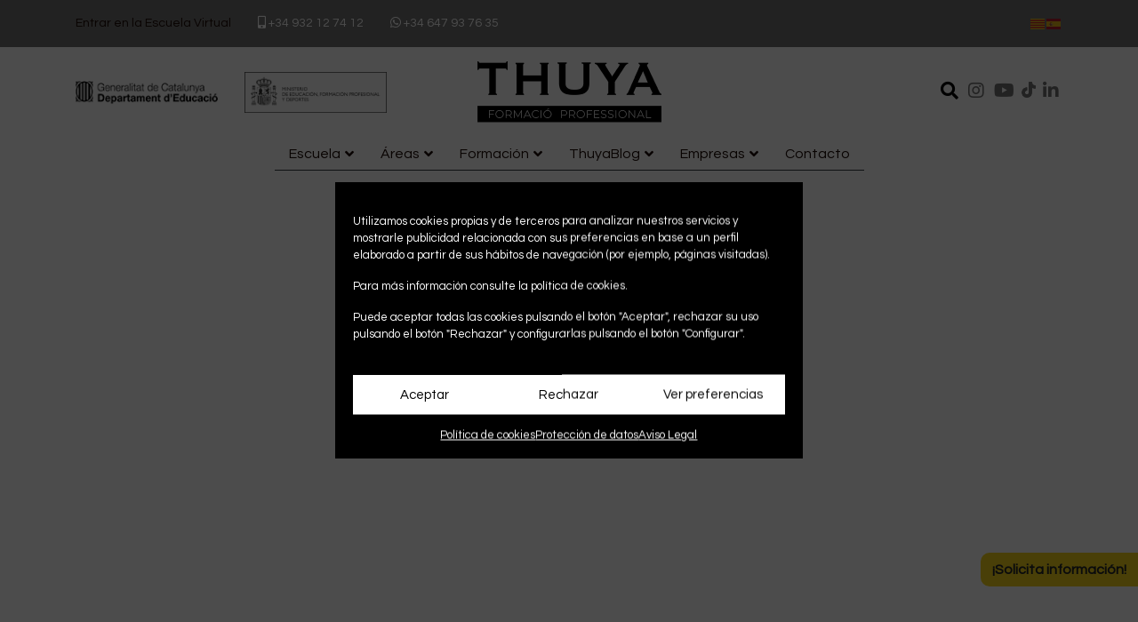

--- FILE ---
content_type: text/html; charset=UTF-8
request_url: https://escuela.thuya.com/curso/curso-manicura-y-pedicura/
body_size: 19860
content:
<!doctype html>
<html lang="es">
<head>
    <meta http-equiv="X-UA-Compatible" content="IE=Edge" />
	<meta charset="UTF-8">
	<meta name="viewport" content="width=device-width, initial-scale=1, shrink-to-fit=no">
	<meta name="theme-color" content="#000"/>
    <meta name="apple-mobile-web-app-status-bar-style" content="black-translucent">
    <link rel="preconnect" href="https://pagead2.googlesyndication.com">
    <link rel="preconnect" href="https://cdnjs.cloudflare.com">
    <link rel="preconnect" href="https://www.google-analytics.com">
    <link rel="preconnect" href="https://www.googletagmanager.com">
	<meta name='robots' content='index, follow, max-image-preview:large, max-snippet:-1, max-video-preview:-1' />

	<!-- This site is optimized with the Yoast SEO plugin v26.7 - https://yoast.com/wordpress/plugins/seo/ -->
	<title>Curso manicura y pedicura - Thuya Escuela</title>
	<meta name="description" content="Con el curso de manicura y pedicura quiera dedicar al mundo de la belleza de manos y pies." />
	<link rel="canonical" href="https://ec2-52-51-148-148.eu-west-1.compute.amazonaws.com/curso/curso-manicura-y-pedicura/" />
	<meta property="og:locale" content="es_ES" />
	<meta property="og:type" content="article" />
	<meta property="og:title" content="Curso manicura y pedicura - Thuya Escuela" />
	<meta property="og:description" content="Con el curso de manicura y pedicura quiera dedicar al mundo de la belleza de manos y pies." />
	<meta property="og:url" content="http://ec2-52-51-148-148.eu-west-1.compute.amazonaws.com/curso/curso-manicura-y-pedicura/" />
	<meta property="og:site_name" content="Thuya Escuela" />
	<meta property="article:publisher" content="https://www.facebook.com/ThuyaPL" />
	<meta property="article:modified_time" content="2025-09-26T12:49:49+00:00" />
	<meta property="og:image" content="http://ec2-52-51-148-148.eu-west-1.compute.amazonaws.com/wp-content/uploads/2019/10/MANOS-Y-PIES.jpg" />
	<meta property="og:image:width" content="450" />
	<meta property="og:image:height" content="450" />
	<meta property="og:image:type" content="image/jpeg" />
	<meta name="twitter:card" content="summary_large_image" />
	<meta name="twitter:site" content="@ThuyaPL" />
	<meta name="twitter:label1" content="Tiempo de lectura" />
	<meta name="twitter:data1" content="2 minutos" />
	<script type="application/ld+json" class="yoast-schema-graph">{"@context":"https://schema.org","@graph":[{"@type":"WebPage","@id":"http://ec2-52-51-148-148.eu-west-1.compute.amazonaws.com/curso/curso-manicura-y-pedicura/","url":"http://ec2-52-51-148-148.eu-west-1.compute.amazonaws.com/curso/curso-manicura-y-pedicura/","name":"Curso manicura y pedicura - Thuya Escuela","isPartOf":{"@id":"https://escuela.thuya.com/#website"},"primaryImageOfPage":{"@id":"http://ec2-52-51-148-148.eu-west-1.compute.amazonaws.com/curso/curso-manicura-y-pedicura/#primaryimage"},"image":{"@id":"http://ec2-52-51-148-148.eu-west-1.compute.amazonaws.com/curso/curso-manicura-y-pedicura/#primaryimage"},"thumbnailUrl":"https://escuela.thuya.com/wp-content/uploads/2019/10/MANOS-Y-PIES.jpg","datePublished":"2019-10-16T13:36:07+00:00","dateModified":"2025-09-26T12:49:49+00:00","description":"Con el curso de manicura y pedicura quiera dedicar al mundo de la belleza de manos y pies.","breadcrumb":{"@id":"http://ec2-52-51-148-148.eu-west-1.compute.amazonaws.com/curso/curso-manicura-y-pedicura/#breadcrumb"},"inLanguage":"es","potentialAction":[{"@type":"ReadAction","target":["http://ec2-52-51-148-148.eu-west-1.compute.amazonaws.com/curso/curso-manicura-y-pedicura/"]}]},{"@type":"ImageObject","inLanguage":"es","@id":"http://ec2-52-51-148-148.eu-west-1.compute.amazonaws.com/curso/curso-manicura-y-pedicura/#primaryimage","url":"https://escuela.thuya.com/wp-content/uploads/2019/10/MANOS-Y-PIES.jpg","contentUrl":"https://escuela.thuya.com/wp-content/uploads/2019/10/MANOS-Y-PIES.jpg","width":450,"height":450,"caption":"belleza de manos y pies"},{"@type":"BreadcrumbList","@id":"http://ec2-52-51-148-148.eu-west-1.compute.amazonaws.com/curso/curso-manicura-y-pedicura/#breadcrumb","itemListElement":[{"@type":"ListItem","position":1,"name":"Home","item":"https://escuela.thuya.com/"},{"@type":"ListItem","position":2,"name":"Curso manicura y pedicura"}]},{"@type":"WebSite","@id":"https://escuela.thuya.com/#website","url":"https://escuela.thuya.com/","name":"Thuya Escuela","description":"Escuela Oficial de Imagen Personal","publisher":{"@id":"https://escuela.thuya.com/#organization"},"potentialAction":[{"@type":"SearchAction","target":{"@type":"EntryPoint","urlTemplate":"https://escuela.thuya.com/?s={search_term_string}"},"query-input":{"@type":"PropertyValueSpecification","valueRequired":true,"valueName":"search_term_string"}}],"inLanguage":"es"},{"@type":"Organization","@id":"https://escuela.thuya.com/#organization","name":"Thuya Escuela","url":"https://escuela.thuya.com/","logo":{"@type":"ImageObject","inLanguage":"es","@id":"https://escuela.thuya.com/#/schema/logo/image/","url":"","contentUrl":"","caption":"Thuya Escuela"},"image":{"@id":"https://escuela.thuya.com/#/schema/logo/image/"},"sameAs":["https://www.facebook.com/ThuyaPL","https://x.com/ThuyaPL","https://www.instagram.com/ThuyaPL/","https://www.linkedin.com/company/thuya-professional/about/","https://www.pinterest.es/THUYAcompany/","https://www.youtube.com/user/ThuyaPL"]}]}</script>
	<!-- / Yoast SEO plugin. -->


<link rel='dns-prefetch' href='//cdnjs.cloudflare.com' />
<link rel='dns-prefetch' href='//fonts.googleapis.com' />
<style id='wp-img-auto-sizes-contain-inline-css' type='text/css'>
img:is([sizes=auto i],[sizes^="auto," i]){contain-intrinsic-size:3000px 1500px}
/*# sourceURL=wp-img-auto-sizes-contain-inline-css */
</style>
<style id='classic-theme-styles-inline-css' type='text/css'>
/*! This file is auto-generated */
.wp-block-button__link{color:#fff;background-color:#32373c;border-radius:9999px;box-shadow:none;text-decoration:none;padding:calc(.667em + 2px) calc(1.333em + 2px);font-size:1.125em}.wp-block-file__button{background:#32373c;color:#fff;text-decoration:none}
/*# sourceURL=/wp-includes/css/classic-themes.min.css */
</style>
<link rel='stylesheet' id='contact-form-7-css' href='https://escuela.thuya.com/wp-content/plugins/contact-form-7/includes/css/styles.css' type='text/css' media='all' />
<link rel='stylesheet' id='cmplz-general-css' href='https://escuela.thuya.com/wp-content/plugins/complianz-gdpr/assets/css/cookieblocker.min.css' type='text/css' media='all' />
<style id="thuya-fonts-css" media="all">/* vietnamese */
@font-face {
  font-family: 'Questrial';
  font-style: normal;
  font-weight: 400;
  font-display: swap;
  src: url(/fonts.gstatic.com/s/questrial/v19/QdVUSTchPBm7nuUeVf70sSFluW44JUcz.woff2) format('woff2');
  unicode-range: U+0102-0103, U+0110-0111, U+0128-0129, U+0168-0169, U+01A0-01A1, U+01AF-01B0, U+0300-0301, U+0303-0304, U+0308-0309, U+0323, U+0329, U+1EA0-1EF9, U+20AB;
}
/* latin-ext */
@font-face {
  font-family: 'Questrial';
  font-style: normal;
  font-weight: 400;
  font-display: swap;
  src: url(/fonts.gstatic.com/s/questrial/v19/QdVUSTchPBm7nuUeVf70sCFluW44JUcz.woff2) format('woff2');
  unicode-range: U+0100-02BA, U+02BD-02C5, U+02C7-02CC, U+02CE-02D7, U+02DD-02FF, U+0304, U+0308, U+0329, U+1D00-1DBF, U+1E00-1E9F, U+1EF2-1EFF, U+2020, U+20A0-20AB, U+20AD-20C0, U+2113, U+2C60-2C7F, U+A720-A7FF;
}
/* latin */
@font-face {
  font-family: 'Questrial';
  font-style: normal;
  font-weight: 400;
  font-display: swap;
  src: url(/fonts.gstatic.com/s/questrial/v19/QdVUSTchPBm7nuUeVf70viFluW44JQ.woff2) format('woff2');
  unicode-range: U+0000-00FF, U+0131, U+0152-0153, U+02BB-02BC, U+02C6, U+02DA, U+02DC, U+0304, U+0308, U+0329, U+2000-206F, U+20AC, U+2122, U+2191, U+2193, U+2212, U+2215, U+FEFF, U+FFFD;
}
</style>
<link rel='stylesheet' id='thuya-icons-css' href='https://cdnjs.cloudflare.com/ajax/libs/font-awesome/5.12.1/css/all.min.css' type='text/css' media='all' />
<link rel='stylesheet' id='thuya-slick-css' href='https://cdnjs.cloudflare.com/ajax/libs/slick-carousel/1.9.0/slick.min.css' type='text/css' media='all' />
<link rel='stylesheet' id='thuya-slick-theme-css' href='https://cdnjs.cloudflare.com/ajax/libs/slick-carousel/1.9.0/slick-theme.min.css' type='text/css' media='all' />
<link rel='stylesheet' id='thuya-fancybox-css' href='https://cdnjs.cloudflare.com/ajax/libs/fancybox/3.5.7/jquery.fancybox.min.css' type='text/css' media='all' />
<link rel='stylesheet' id='thuya-custom-css' href='https://escuela.thuya.com/wp-content/themes/thuya/css/style.css' type='text/css' media='all' />
<link rel='stylesheet' id='thuya-style-css' href='https://escuela.thuya.com/wp-content/themes/thuya/style.css' type='text/css' media='all' />
<script type="text/javascript" src="https://cdnjs.cloudflare.com/ajax/libs/jquery/3.4.1/jquery.min.js" id="jquery-js"></script>
			<style>.cmplz-hidden {
					display: none !important;
				}</style><!-- YouTube Feeds CSS -->
<style type="text/css">
[id^="sb_youtube_"].sb_youtube.sby_palette_light .sb_youtube_header h3, [id^="sb_youtube_"].sb_youtube.sby_palette_light .sby_meta span, [id^="sb_youtube_"].sb_youtube.sby_palette_light .sby_video_title { color: #ffffff !important; }
</style>
<link rel="icon" href="https://escuela.thuya.com/wp-content/uploads/2021/02/cropped-THUYA-32x32.jpg" sizes="32x32" />
<link rel="icon" href="https://escuela.thuya.com/wp-content/uploads/2021/02/cropped-THUYA-192x192.jpg" sizes="192x192" />
<link rel="apple-touch-icon" href="https://escuela.thuya.com/wp-content/uploads/2021/02/cropped-THUYA-180x180.jpg" />
<meta name="msapplication-TileImage" content="https://escuela.thuya.com/wp-content/uploads/2021/02/cropped-THUYA-270x270.jpg" />
	<script>
	window.dataLayer = window.dataLayer || [];
	function gtag(){dataLayer.push(arguments);}

	gtag('consent', 'default', {
		'ad_storage': 'denied',
		'ad_user_data': 'denied',
		'ad_personalization': 'denied',
		'analytics_storage': 'denied'
	});
	</script>
    <!-- Google tag (gtag.js) - GA4 -->
    <script type="text/plain" data-service="google-analytics" data-category="statistics" async data-cmplz-src="https://www.googletagmanager.com/gtag/js?id=G-1WE31XYZGC"></script>
    <script>
    window.dataLayer = window.dataLayer || [];
    function gtag(){dataLayer.push(arguments);}
    gtag('js', new Date());

    gtag('config', 'G-1WE31XYZGC');
    </script>
	<!-- Global site tag (gtag.js) - Google Analytics -->
	<script type="text/plain" data-service="google-analytics" data-category="statistics" async data-cmplz-src="https://www.googletagmanager.com/gtag/js?id=UA-154726227-1"></script>
	<script>
		window.dataLayer = window.dataLayer || [];
		function gtag(){dataLayer.push(arguments);}
		gtag('js', new Date());
		// A partir de 5 segundos y cuando el usuario haga scroll la visita ya no cuenta como un rebote
		var listenerScrollGA = function() {
			window.removeEventListener('scroll', listenerScrollGA);
			gtag('event', 'Scroll despues de 5 segundos', { 'event_category': 'Ajuste de Tasa de Rebote' });
		}
		setTimeout(function() {
			window.addEventListener('scroll', listenerScrollGA);
		}, 5000);
		gtag('config', 'UA-154726227-1');
		gtag('config', 'AW-1009774728');
	</script>
	<!-- Event snippet for Conversión formularios web conversion page In your html page, add the snippet and call gtag_report_conversion when someone clicks on the chosen link or button. -->
	<script>
		function gtag_report_conversion(url) {
			var callback = function () {if (typeof(url) != 'undefined') { window.location = url; }};
			gtag('event', 'conversion', { 'send_to': 'AW-1009774728/BwapCPCK2sIBEIjhv-ED', 'event_callback': callback }); return false;
		}
	</script>
	<!-- CF7 SENT EVENT -->
	<script>
		document.addEventListener( 'wpcf7mailsent', function( event ) {
            var wpcf7Id = event.detail.contactFormId;
            if ( wpcf7Id == '10801' || wpcf7Id == '10806' || wpcf7Id == '19076' || wpcf7Id == '19078' ) {
				$('#' + event.detail.id).children('.wpcf7-form').children().not('.wpcf7-response-output').remove();
			}
			gtag('event', 'enviar', { 'event_category': 'formulario', 'event_label' : 'contacto', 'event_value' : 'Curso manicura y pedicura' });
			gtag_report_conversion();
		}, false );
	</script>
            <!-- Remarketing dinámico -->
        <script>
            gtag('event','view_item', {
                // 'value': 998.55,
                'items': [
                    {
                        'id': '2465',
                        // 'location_id': 'SFO',
                        'google_business_vertical': 'education'
                    }]
            });
        </script>
    		<script>
		document.addEventListener('DOMContentLoaded', () => {
			if(cmplz_has_consent('marketing')) {
				gtag('consent', 'update', {
					'ad_storage': 'granted',
					'ad_user_data': 'granted',
					'ad_personalization': 'granted',
				});
			}
			if(cmplz_has_consent('statistics')) {
				gtag('consent', 'update', {
					'analytics_storage': 'granted'
				});
			}
		})
		document.addEventListener('cmplz_status_change', (consentData) => {
			const category = consentData.detail.category;
			const value = consentData.detail.value;
			if(category === 'marketing') {
				if(value === 'allow') {
					gtag('consent', 'update', {
						'ad_storage': 'granted',
						'ad_user_data': 'granted',
						'ad_personalization': 'granted',
					});
				} else if(value === 'deny') {
					gtag('consent', 'update', {
						'ad_storage': 'denied',
						'ad_user_data': 'denied',
						'ad_personalization': 'denied',
					});
				}
			}
			if(category === 'statistics') {
				if(value === 'allow') {
					gtag('consent', 'update', {
						'analytics_storage': 'granted'
					});
				} else if(value === 'deny') {
					gtag('consent', 'update', {
						'analytics_storage': 'denied'
					});
				}
			}
		});
	</script>
<style id='global-styles-inline-css' type='text/css'>
:root{--wp--preset--aspect-ratio--square: 1;--wp--preset--aspect-ratio--4-3: 4/3;--wp--preset--aspect-ratio--3-4: 3/4;--wp--preset--aspect-ratio--3-2: 3/2;--wp--preset--aspect-ratio--2-3: 2/3;--wp--preset--aspect-ratio--16-9: 16/9;--wp--preset--aspect-ratio--9-16: 9/16;--wp--preset--color--black: #000000;--wp--preset--color--cyan-bluish-gray: #abb8c3;--wp--preset--color--white: #ffffff;--wp--preset--color--pale-pink: #f78da7;--wp--preset--color--vivid-red: #cf2e2e;--wp--preset--color--luminous-vivid-orange: #ff6900;--wp--preset--color--luminous-vivid-amber: #fcb900;--wp--preset--color--light-green-cyan: #7bdcb5;--wp--preset--color--vivid-green-cyan: #00d084;--wp--preset--color--pale-cyan-blue: #8ed1fc;--wp--preset--color--vivid-cyan-blue: #0693e3;--wp--preset--color--vivid-purple: #9b51e0;--wp--preset--gradient--vivid-cyan-blue-to-vivid-purple: linear-gradient(135deg,rgb(6,147,227) 0%,rgb(155,81,224) 100%);--wp--preset--gradient--light-green-cyan-to-vivid-green-cyan: linear-gradient(135deg,rgb(122,220,180) 0%,rgb(0,208,130) 100%);--wp--preset--gradient--luminous-vivid-amber-to-luminous-vivid-orange: linear-gradient(135deg,rgb(252,185,0) 0%,rgb(255,105,0) 100%);--wp--preset--gradient--luminous-vivid-orange-to-vivid-red: linear-gradient(135deg,rgb(255,105,0) 0%,rgb(207,46,46) 100%);--wp--preset--gradient--very-light-gray-to-cyan-bluish-gray: linear-gradient(135deg,rgb(238,238,238) 0%,rgb(169,184,195) 100%);--wp--preset--gradient--cool-to-warm-spectrum: linear-gradient(135deg,rgb(74,234,220) 0%,rgb(151,120,209) 20%,rgb(207,42,186) 40%,rgb(238,44,130) 60%,rgb(251,105,98) 80%,rgb(254,248,76) 100%);--wp--preset--gradient--blush-light-purple: linear-gradient(135deg,rgb(255,206,236) 0%,rgb(152,150,240) 100%);--wp--preset--gradient--blush-bordeaux: linear-gradient(135deg,rgb(254,205,165) 0%,rgb(254,45,45) 50%,rgb(107,0,62) 100%);--wp--preset--gradient--luminous-dusk: linear-gradient(135deg,rgb(255,203,112) 0%,rgb(199,81,192) 50%,rgb(65,88,208) 100%);--wp--preset--gradient--pale-ocean: linear-gradient(135deg,rgb(255,245,203) 0%,rgb(182,227,212) 50%,rgb(51,167,181) 100%);--wp--preset--gradient--electric-grass: linear-gradient(135deg,rgb(202,248,128) 0%,rgb(113,206,126) 100%);--wp--preset--gradient--midnight: linear-gradient(135deg,rgb(2,3,129) 0%,rgb(40,116,252) 100%);--wp--preset--font-size--small: 13px;--wp--preset--font-size--medium: 20px;--wp--preset--font-size--large: 36px;--wp--preset--font-size--x-large: 42px;--wp--preset--spacing--20: 0.44rem;--wp--preset--spacing--30: 0.67rem;--wp--preset--spacing--40: 1rem;--wp--preset--spacing--50: 1.5rem;--wp--preset--spacing--60: 2.25rem;--wp--preset--spacing--70: 3.38rem;--wp--preset--spacing--80: 5.06rem;--wp--preset--shadow--natural: 6px 6px 9px rgba(0, 0, 0, 0.2);--wp--preset--shadow--deep: 12px 12px 50px rgba(0, 0, 0, 0.4);--wp--preset--shadow--sharp: 6px 6px 0px rgba(0, 0, 0, 0.2);--wp--preset--shadow--outlined: 6px 6px 0px -3px rgb(255, 255, 255), 6px 6px rgb(0, 0, 0);--wp--preset--shadow--crisp: 6px 6px 0px rgb(0, 0, 0);}:where(.is-layout-flex){gap: 0.5em;}:where(.is-layout-grid){gap: 0.5em;}body .is-layout-flex{display: flex;}.is-layout-flex{flex-wrap: wrap;align-items: center;}.is-layout-flex > :is(*, div){margin: 0;}body .is-layout-grid{display: grid;}.is-layout-grid > :is(*, div){margin: 0;}:where(.wp-block-columns.is-layout-flex){gap: 2em;}:where(.wp-block-columns.is-layout-grid){gap: 2em;}:where(.wp-block-post-template.is-layout-flex){gap: 1.25em;}:where(.wp-block-post-template.is-layout-grid){gap: 1.25em;}.has-black-color{color: var(--wp--preset--color--black) !important;}.has-cyan-bluish-gray-color{color: var(--wp--preset--color--cyan-bluish-gray) !important;}.has-white-color{color: var(--wp--preset--color--white) !important;}.has-pale-pink-color{color: var(--wp--preset--color--pale-pink) !important;}.has-vivid-red-color{color: var(--wp--preset--color--vivid-red) !important;}.has-luminous-vivid-orange-color{color: var(--wp--preset--color--luminous-vivid-orange) !important;}.has-luminous-vivid-amber-color{color: var(--wp--preset--color--luminous-vivid-amber) !important;}.has-light-green-cyan-color{color: var(--wp--preset--color--light-green-cyan) !important;}.has-vivid-green-cyan-color{color: var(--wp--preset--color--vivid-green-cyan) !important;}.has-pale-cyan-blue-color{color: var(--wp--preset--color--pale-cyan-blue) !important;}.has-vivid-cyan-blue-color{color: var(--wp--preset--color--vivid-cyan-blue) !important;}.has-vivid-purple-color{color: var(--wp--preset--color--vivid-purple) !important;}.has-black-background-color{background-color: var(--wp--preset--color--black) !important;}.has-cyan-bluish-gray-background-color{background-color: var(--wp--preset--color--cyan-bluish-gray) !important;}.has-white-background-color{background-color: var(--wp--preset--color--white) !important;}.has-pale-pink-background-color{background-color: var(--wp--preset--color--pale-pink) !important;}.has-vivid-red-background-color{background-color: var(--wp--preset--color--vivid-red) !important;}.has-luminous-vivid-orange-background-color{background-color: var(--wp--preset--color--luminous-vivid-orange) !important;}.has-luminous-vivid-amber-background-color{background-color: var(--wp--preset--color--luminous-vivid-amber) !important;}.has-light-green-cyan-background-color{background-color: var(--wp--preset--color--light-green-cyan) !important;}.has-vivid-green-cyan-background-color{background-color: var(--wp--preset--color--vivid-green-cyan) !important;}.has-pale-cyan-blue-background-color{background-color: var(--wp--preset--color--pale-cyan-blue) !important;}.has-vivid-cyan-blue-background-color{background-color: var(--wp--preset--color--vivid-cyan-blue) !important;}.has-vivid-purple-background-color{background-color: var(--wp--preset--color--vivid-purple) !important;}.has-black-border-color{border-color: var(--wp--preset--color--black) !important;}.has-cyan-bluish-gray-border-color{border-color: var(--wp--preset--color--cyan-bluish-gray) !important;}.has-white-border-color{border-color: var(--wp--preset--color--white) !important;}.has-pale-pink-border-color{border-color: var(--wp--preset--color--pale-pink) !important;}.has-vivid-red-border-color{border-color: var(--wp--preset--color--vivid-red) !important;}.has-luminous-vivid-orange-border-color{border-color: var(--wp--preset--color--luminous-vivid-orange) !important;}.has-luminous-vivid-amber-border-color{border-color: var(--wp--preset--color--luminous-vivid-amber) !important;}.has-light-green-cyan-border-color{border-color: var(--wp--preset--color--light-green-cyan) !important;}.has-vivid-green-cyan-border-color{border-color: var(--wp--preset--color--vivid-green-cyan) !important;}.has-pale-cyan-blue-border-color{border-color: var(--wp--preset--color--pale-cyan-blue) !important;}.has-vivid-cyan-blue-border-color{border-color: var(--wp--preset--color--vivid-cyan-blue) !important;}.has-vivid-purple-border-color{border-color: var(--wp--preset--color--vivid-purple) !important;}.has-vivid-cyan-blue-to-vivid-purple-gradient-background{background: var(--wp--preset--gradient--vivid-cyan-blue-to-vivid-purple) !important;}.has-light-green-cyan-to-vivid-green-cyan-gradient-background{background: var(--wp--preset--gradient--light-green-cyan-to-vivid-green-cyan) !important;}.has-luminous-vivid-amber-to-luminous-vivid-orange-gradient-background{background: var(--wp--preset--gradient--luminous-vivid-amber-to-luminous-vivid-orange) !important;}.has-luminous-vivid-orange-to-vivid-red-gradient-background{background: var(--wp--preset--gradient--luminous-vivid-orange-to-vivid-red) !important;}.has-very-light-gray-to-cyan-bluish-gray-gradient-background{background: var(--wp--preset--gradient--very-light-gray-to-cyan-bluish-gray) !important;}.has-cool-to-warm-spectrum-gradient-background{background: var(--wp--preset--gradient--cool-to-warm-spectrum) !important;}.has-blush-light-purple-gradient-background{background: var(--wp--preset--gradient--blush-light-purple) !important;}.has-blush-bordeaux-gradient-background{background: var(--wp--preset--gradient--blush-bordeaux) !important;}.has-luminous-dusk-gradient-background{background: var(--wp--preset--gradient--luminous-dusk) !important;}.has-pale-ocean-gradient-background{background: var(--wp--preset--gradient--pale-ocean) !important;}.has-electric-grass-gradient-background{background: var(--wp--preset--gradient--electric-grass) !important;}.has-midnight-gradient-background{background: var(--wp--preset--gradient--midnight) !important;}.has-small-font-size{font-size: var(--wp--preset--font-size--small) !important;}.has-medium-font-size{font-size: var(--wp--preset--font-size--medium) !important;}.has-large-font-size{font-size: var(--wp--preset--font-size--large) !important;}.has-x-large-font-size{font-size: var(--wp--preset--font-size--x-large) !important;}
/*# sourceURL=global-styles-inline-css */
</style>
</head>

<body>

<div id="web">

	<header id="header">
		<div class="d-none d-lg-block">
			<div id="top">
				<div class="container">
					<div class="row align-items-start align-items-lg-center">

						<div class="col-md-4 col-lg-auto">
							<nav>
								<div class="menu-menu-superior-container"><ul id="menu-sup" class="menu"><li id="menu-item-92" class="menu-item menu-item-type-custom menu-item-object-custom menu-item-92"><a target="_blank" href="https://ev.thuya.com/">Entrar en la Escuela Virtual</a></li>
</ul></div>							</nav>
						</div>

						<div class="col-md-4 col-lg-auto">
							<div class="row">
																<div class="col-auto">
									<a href="tel:+34932127412" class="text-white"><i class="fas fa-mobile-alt"></i> +34 932 12 74 12</a>
								</div>
																								<div class="col-auto">
									<a href="https://api.whatsapp.com/send?phone=+34647937635" class="text-white" target="_blank"><i class="fab fa-whatsapp"></i> +34 647 93 76 35</a>
								</div>
															</div>
						</div>

						<div class="langs col-md-4 col-lg-auto">
							<div class="gtranslate_wrapper" id="gt-wrapper-14989462"></div>						</div>

					</div>
				</div>
			</div>
			<div id="corporation" class="container">
				<div class="row align-items-center">
					<div class="col-4">
                        <div class="row justify-content-xl-center align-items-center">
						    <div class="col-6 col-sm-auto col-lg-6 my-1">
  <img class="img-fluid" src="https://escuela.thuya.com/wp-content/themes/thuya/img/gencatedu.png" alt="Generalitat de Catalunya" width="170" height="27">
</div>
<div class="col-6 col-sm-auto col-lg-6 my-1">
  <img class="img-fluid" src="https://escuela.thuya.com/wp-content/themes/thuya/img/logo-ministerio.png" alt="Ministerio de Educación, Formación Profesional y Deportes" width="170" height="48">
</div>
                        </div>
					</div>
					<div class="col-4 text-center">
						<a href="https://escuela.thuya.com"><img class="img-fluid" src="https://escuela.thuya.com/wp-content/themes/thuya/img/logo.png" alt="Thuya Formació Professional"  width="207" height="70"></a>
					</div>

                    
					<div class="col-auto ml-auto text-right">
                        <form class="search-form" action="/" method="get">
    <button type="button" class="search-button" aria-label="Buscar"><i class="fas fa-search"></i></button>
    <input class="search-input" type="text" name="s" id="search" value="" />
</form>
																		<a href="https://www.instagram.com/thuyaescuela/" target="_blank" aria-label="Instagram"><i class="fab fa-instagram"></i></a>
																								<a href="https://www.youtube.com/user/ThuyaAcademia" target="_blank" aria-label="YouTube"><i class="fab fa-youtube"></i></a>
						                        						<a href="https://www.tiktok.com/@thuyaescuela" target="_blank" aria-label="Tik Tok"><img src="https://escuela.thuya.com/wp-content/themes/thuya/img/tik-tok.png" class="mt-n2" width="18" height="18" alt="Tik Tok"></a>
																		<a href="https://www.linkedin.com/company/thuya-escuela-barcelona/?viewAsMember=true" target="_blank" aria-label="LinkedIn"><i class="fab fa-linkedin-in"></i></a>
																							</div>
				</div>
			</div>
			<nav id="menu-container">
				<div class="container-fluid">
					<div class="row align-items-center justify-content-center">
						<div id="logo">
							<a href="https://escuela.thuya.com"><img src="https://escuela.thuya.com/wp-content/themes/thuya/img/logo.png" alt="Thuya Formació Professional" width="207" height="70"></a>
						</div>
						<div class="border-bottom border-dark mb-3"><ul id="primary-menu" class="menu"><li id="menu-item-9" class="menu-item menu-item-type-custom menu-item-object-custom menu-item-has-children menu-item-9"><a href="#">Escuela</a><div class="bt-plus"></div>
<ul class="sub-menu">
	<li id="menu-item-99" class="menu-item menu-item-type-post_type menu-item-object-page menu-item-99"><a href="https://escuela.thuya.com/sobre-thuya-escuela/">Sobre Thuya Escuela</a></li>
	<li id="menu-item-199" class="menu-item menu-item-type-post_type menu-item-object-page menu-item-has-children menu-item-199"><a href="https://escuela.thuya.com/profesorado/">Thuya Team</a><div class="bt-plus"></div>
	<ul class="sub-menu">
		<li id="menu-item-2298" class="menu-item menu-item-type-post_type menu-item-object-page menu-item-2298"><a href="https://escuela.thuya.com/profesorado/asesoria-de-imagen/">Asesoría de imagen</a></li>
		<li id="menu-item-2302" class="menu-item menu-item-type-post_type menu-item-object-page menu-item-2302"><a href="https://escuela.thuya.com/profesorado/estetica/">Estética y Bienestar</a></li>
		<li id="menu-item-2306" class="menu-item menu-item-type-post_type menu-item-object-page menu-item-2306"><a href="https://escuela.thuya.com/profesorado/peluqueria/">Peluquería y Estilismo</a></li>
		<li id="menu-item-2310" class="menu-item menu-item-type-post_type menu-item-object-page menu-item-2310"><a href="https://escuela.thuya.com/profesorado/caracterizacion-y-maquillaje/">Caracterización y Maquillaje</a></li>
		<li id="menu-item-20341" class="menu-item menu-item-type-post_type menu-item-object-page menu-item-20341"><a href="https://escuela.thuya.com/profesorado/cursos-de-especializacion/">Cursos de especialización</a></li>
		<li id="menu-item-27192" class="menu-item menu-item-type-post_type menu-item-object-page menu-item-27192"><a href="https://escuela.thuya.com/profesorado/equipo-psicopedagogico/">Equipo Psicopedagógico</a></li>
		<li id="menu-item-218" class="menu-item menu-item-type-post_type menu-item-object-page menu-item-218"><a href="https://escuela.thuya.com/equipo-no-docente/">No docente</a></li>
	</ul>
</li>
	<li id="menu-item-2512" class="menu-item menu-item-type-post_type menu-item-object-page menu-item-2512"><a href="https://escuela.thuya.com/social-project/">Social Project</a></li>
	<li id="menu-item-28741" class="menu-item menu-item-type-taxonomy menu-item-object-anos menu-item-28741"><a href="https://escuela.thuya.com/edicion/ix-premios-inspirat-2025/">Premios InspiraT</a></li>
	<li id="menu-item-12" class="menu-item menu-item-type-custom menu-item-object-custom menu-item-has-children menu-item-12"><a href="#">Galería</a><div class="bt-plus"></div>
	<ul class="sub-menu">
		<li id="menu-item-29055" class="menu-item menu-item-type-taxonomy menu-item-object-categoria_galeria_cursos menu-item-29055"><a href="https://escuela.thuya.com/galeria/curso-2024-2025/">Curso 2024 &#8211; 2025</a></li>
		<li id="menu-item-27614" class="menu-item menu-item-type-taxonomy menu-item-object-categoria_galeria_cursos menu-item-27614"><a href="https://escuela.thuya.com/galeria/curso-2023-2024/">Curso 2023 &#8211; 2024</a></li>
		<li id="menu-item-25831" class="menu-item menu-item-type-taxonomy menu-item-object-categoria_galeria_cursos menu-item-25831"><a href="https://escuela.thuya.com/galeria/curso-2022-2023/">Curso 2022 &#8211; 2023</a></li>
		<li id="menu-item-23236" class="menu-item menu-item-type-taxonomy menu-item-object-categoria_galeria_cursos menu-item-23236"><a href="https://escuela.thuya.com/galeria/curso-2021-2022/">Curso 2021 &#8211; 2022</a></li>
		<li id="menu-item-19400" class="menu-item menu-item-type-taxonomy menu-item-object-categoria_galeria_cursos menu-item-19400"><a href="https://escuela.thuya.com/galeria/curso-2020-2021/">Curso 2020 &#8211; 2021</a></li>
		<li id="menu-item-15695" class="menu-item menu-item-type-taxonomy menu-item-object-categoria_galeria_cursos menu-item-15695"><a href="https://escuela.thuya.com/galeria/curso-2019-2020/">Curso 2019 &#8211; 2020</a></li>
		<li id="menu-item-2651" class="menu-item menu-item-type-taxonomy menu-item-object-categoria_galeria_cursos menu-item-2651"><a href="https://escuela.thuya.com/galeria/curso-2018-2019/">Curso 2018 &#8211; 2019</a></li>
		<li id="menu-item-2547" class="menu-item menu-item-type-taxonomy menu-item-object-categoria_galeria_cursos menu-item-2547"><a href="https://escuela.thuya.com/galeria/curso-2017-2018/">Curso 2017 &#8211; 2018</a></li>
		<li id="menu-item-2566" class="menu-item menu-item-type-taxonomy menu-item-object-categoria_galeria_cursos menu-item-2566"><a href="https://escuela.thuya.com/galeria/curso-2016-2017/">Curso 2016 &#8211; 2017</a></li>
		<li id="menu-item-2581" class="menu-item menu-item-type-taxonomy menu-item-object-categoria_galeria_cursos menu-item-2581"><a href="https://escuela.thuya.com/galeria/curso-2015-2016/">Curso 2015 &#8211; 2016</a></li>
		<li id="menu-item-2590" class="menu-item menu-item-type-taxonomy menu-item-object-categoria_galeria_cursos menu-item-2590"><a href="https://escuela.thuya.com/galeria/curso-2014-2015/">Curso 2014 &#8211; 2015</a></li>
	</ul>
</li>
</ul>
</li>
<li id="menu-item-10" class="menu-item menu-item-type-custom menu-item-object-custom menu-item-has-children menu-item-10"><a href="#">Áreas</a><div class="bt-plus"></div>
<ul class="sub-menu">
	<li id="menu-item-273" class="menu-item menu-item-type-taxonomy menu-item-object-categoria_cursos menu-item-has-children menu-item-273"><a href="https://escuela.thuya.com/area/asesoria-de-imagen-personal/">Asesoría de imagen</a><div class="bt-plus"></div>
	<ul class="sub-menu">
		<li id="menu-item-30146" class="menu-item menu-item-type-taxonomy menu-item-object-categoria_cursos menu-item-30146"><a href="https://escuela.thuya.com/area/fp-asesoria-de-imagen/">FP Asesoría de Imagen</a></li>
		<li id="menu-item-2183" class="menu-item menu-item-type-post_type menu-item-object-cursos menu-item-2183"><a href="https://escuela.thuya.com/curso/grado-superior-asesoria-de-imagen-personal/">Grado Superior Asesoría de Imagen Personal y Corporativa</a></li>
		<li id="menu-item-30182" class="menu-item menu-item-type-post_type menu-item-object-cursos menu-item-30182"><a href="https://escuela.thuya.com/curso/asesoria-integral-de-imagen-personal/">Certificado Profesional Asesoría Integral de Imagen Personal (IMPE0111)</a></li>
	</ul>
</li>
	<li id="menu-item-2184" class="menu-item menu-item-type-taxonomy menu-item-object-categoria_cursos menu-item-has-children menu-item-2184"><a href="https://escuela.thuya.com/area/peluqueria/">Peluquería</a><div class="bt-plus"></div>
	<ul class="sub-menu">
		<li id="menu-item-31809" class="menu-item menu-item-type-taxonomy menu-item-object-categoria_cursos menu-item-31809"><a href="https://escuela.thuya.com/area/fp-peluqueria/">FP Peluquería</a></li>
		<li id="menu-item-2192" class="menu-item menu-item-type-post_type menu-item-object-cursos menu-item-2192"><a href="https://escuela.thuya.com/curso/grado-medio-peluqueria-y-cosmetica-capilar/">Grado Medio Peluquería y Cosmética Capilar</a></li>
		<li id="menu-item-2190" class="menu-item menu-item-type-post_type menu-item-object-cursos menu-item-2190"><a href="https://escuela.thuya.com/curso/grado-superior-estilismo-y-direccion-de-peluqueria/">Grado Superior Estilismo y Dirección de Peluquería</a></li>
		<li id="menu-item-27525" class="menu-item menu-item-type-taxonomy menu-item-object-categoria_cursos menu-item-27525"><a href="https://escuela.thuya.com/area/peluqueria-certificados-profesionales/">Certificados profesionales</a></li>
		<li id="menu-item-30270" class="menu-item menu-item-type-taxonomy menu-item-object-categoria_cursos menu-item-30270"><a href="https://escuela.thuya.com/area/peluqueria-cursos-de-especializacion/">Cursos de Especialización</a></li>
	</ul>
</li>
	<li id="menu-item-28081" class="menu-item menu-item-type-taxonomy menu-item-object-categoria_cursos menu-item-28081"><a href="https://escuela.thuya.com/area/barberia/">Barbería</a></li>
	<li id="menu-item-2186" class="menu-item menu-item-type-taxonomy menu-item-object-categoria_cursos menu-item-has-children menu-item-2186"><a href="https://escuela.thuya.com/area/maquillaje-y-caracterizacion/">Maquillaje y Caracterización</a><div class="bt-plus"></div>
	<ul class="sub-menu">
		<li id="menu-item-2193" class="menu-item menu-item-type-post_type menu-item-object-cursos menu-item-2193"><a href="https://escuela.thuya.com/curso/grado-superior-caracterizacion-y-maquillaje-profesional/">Grado Superior Caracterización y Maquillaje Profesional</a></li>
		<li id="menu-item-29608" class="menu-item menu-item-type-post_type menu-item-object-cursos menu-item-29608"><a href="https://escuela.thuya.com/curso/maquillaje-en-efectos-especiales-y-protesis/">Efectos Especiales y Prótesis</a></li>
		<li id="menu-item-29609" class="menu-item menu-item-type-post_type menu-item-object-cursos menu-item-29609"><a href="https://escuela.thuya.com/curso/master-en-tecnicas-avanzadas-de-maquillaje/">Máster en Técnicas Avanzadas de Maquillaje</a></li>
		<li id="menu-item-30269" class="menu-item menu-item-type-taxonomy menu-item-object-categoria_cursos menu-item-30269"><a href="https://escuela.thuya.com/area/maquillaje-cursos-de-especializacion/">Cursos de Especialización</a></li>
	</ul>
</li>
	<li id="menu-item-2185" class="menu-item menu-item-type-taxonomy menu-item-object-categoria_cursos current-cursos-ancestor menu-item-has-children menu-item-2185"><a href="https://escuela.thuya.com/area/estetica/">Estética y Belleza</a><div class="bt-plus"></div>
	<ul class="sub-menu">
		<li id="menu-item-31808" class="menu-item menu-item-type-taxonomy menu-item-object-categoria_cursos menu-item-31808"><a href="https://escuela.thuya.com/area/fp-estetica/">FP Estética</a></li>
		<li id="menu-item-2191" class="menu-item menu-item-type-post_type menu-item-object-cursos menu-item-2191"><a href="https://escuela.thuya.com/curso/grado-medio-estetica-y-belleza/">Grado Medio Estética y Belleza</a></li>
		<li id="menu-item-27524" class="menu-item menu-item-type-taxonomy menu-item-object-categoria_cursos menu-item-27524"><a href="https://escuela.thuya.com/area/estetica-certificados-profesionales/">Certificados profesionales</a></li>
		<li id="menu-item-30268" class="menu-item menu-item-type-taxonomy menu-item-object-categoria_cursos menu-item-30268"><a href="https://escuela.thuya.com/area/estetica-cursos-de-especializacion/">Cursos de Especialización</a></li>
	</ul>
</li>
	<li id="menu-item-29492" class="menu-item menu-item-type-taxonomy menu-item-object-categoria_cursos menu-item-has-children menu-item-29492"><a href="https://escuela.thuya.com/area/bienestar/">Bienestar</a><div class="bt-plus"></div>
	<ul class="sub-menu">
		<li id="menu-item-18393" class="menu-item menu-item-type-post_type menu-item-object-cursos menu-item-18393"><a href="https://escuela.thuya.com/curso/grado-superior-termalismo-bienestar/">Grado Superior Termalismo y Bienestar</a></li>
	</ul>
</li>
	<li id="menu-item-16681" class="menu-item menu-item-type-taxonomy menu-item-object-categoria_cursos menu-item-16681"><a href="https://escuela.thuya.com/area/potencia-la-mirada/">Mirada</a></li>
	<li id="menu-item-2394" class="menu-item menu-item-type-taxonomy menu-item-object-categoria_cursos current-cursos-ancestor current-menu-parent current-cursos-parent menu-item-2394"><a href="https://escuela.thuya.com/area/universidad-de-las-unas/">Uñas</a></li>
</ul>
</li>
<li id="menu-item-29489" class="menu-item menu-item-type-custom menu-item-object-custom menu-item-has-children menu-item-29489"><a href="#">Formación</a><div class="bt-plus"></div>
<ul class="sub-menu">
	<li id="menu-item-29625" class="menu-item menu-item-type-post_type menu-item-object-cursos menu-item-29625"><a href="https://escuela.thuya.com/curso/pfi-programas-de-formacion-e-insercion-imagen-personal/">PFI Peluquería y Estética</a></li>
	<li id="menu-item-29490" class="menu-item menu-item-type-taxonomy menu-item-object-categoria_cursos menu-item-29490"><a href="https://escuela.thuya.com/area/ciclos-formativos/">Ciclos Formativos</a></li>
	<li id="menu-item-29491" class="menu-item menu-item-type-taxonomy menu-item-object-categoria_cursos menu-item-29491"><a href="https://escuela.thuya.com/area/certificados-profesionales/">Certificados Profesionales</a></li>
	<li id="menu-item-2381" class="menu-item menu-item-type-taxonomy menu-item-object-categoria_cursos current-cursos-ancestor menu-item-has-children menu-item-2381"><a href="https://escuela.thuya.com/area/cursos-de-especializacion/">Cursos especialización profesional</a><div class="bt-plus"></div>
	<ul class="sub-menu">
		<li id="menu-item-2389" class="menu-item menu-item-type-taxonomy menu-item-object-categoria_cursos menu-item-2389"><a href="https://escuela.thuya.com/area/peluqueria-cursos-de-especializacion/">Peluquería</a></li>
		<li id="menu-item-29612" class="menu-item menu-item-type-taxonomy menu-item-object-categoria_cursos menu-item-29612"><a href="https://escuela.thuya.com/area/barberia/">Barbería</a></li>
		<li id="menu-item-2388" class="menu-item menu-item-type-taxonomy menu-item-object-categoria_cursos menu-item-2388"><a href="https://escuela.thuya.com/area/maquillaje-cursos-de-especializacion/">Maquillaje</a></li>
		<li id="menu-item-2387" class="menu-item menu-item-type-taxonomy menu-item-object-categoria_cursos menu-item-2387"><a href="https://escuela.thuya.com/area/estetica-cursos-de-especializacion/">Estética</a></li>
		<li id="menu-item-29611" class="menu-item menu-item-type-taxonomy menu-item-object-categoria_cursos menu-item-29611"><a href="https://escuela.thuya.com/area/potencia-la-mirada/">Potencia la mirada</a></li>
		<li id="menu-item-29610" class="menu-item menu-item-type-taxonomy menu-item-object-categoria_cursos current-cursos-ancestor current-menu-parent current-cursos-parent menu-item-29610"><a href="https://escuela.thuya.com/area/universidad-de-las-unas/">Universidad de las uñas</a></li>
		<li id="menu-item-15740" class="menu-item menu-item-type-taxonomy menu-item-object-categoria_cursos menu-item-15740"><a href="https://escuela.thuya.com/area/cursos-online/">Cursos online</a></li>
	</ul>
</li>
	<li id="menu-item-30147" class="menu-item menu-item-type-taxonomy menu-item-object-categoria_cursos menu-item-30147"><a href="https://escuela.thuya.com/area/cursos-para-empresas/">Cursos para empresas</a></li>
	<li id="menu-item-30148" class="menu-item menu-item-type-post_type menu-item-object-page menu-item-30148"><a href="https://escuela.thuya.com/arraigo-por-formacion/">Arraigo por formación</a></li>
</ul>
</li>
<li id="menu-item-2178" class="menu-item menu-item-type-post_type menu-item-object-page menu-item-has-children menu-item-2178"><a href="https://escuela.thuya.com/thuyablog/">ThuyaBlog</a><div class="bt-plus"></div>
<ul class="sub-menu">
	<li id="menu-item-29256" class="menu-item menu-item-type-taxonomy menu-item-object-category menu-item-29256"><a href="https://escuela.thuya.com/thuyablog/asesoria-de-imagen/">Asesoría de imagen</a></li>
	<li id="menu-item-29258" class="menu-item menu-item-type-taxonomy menu-item-object-category menu-item-29258"><a href="https://escuela.thuya.com/thuyablog/estetica/">Estética</a></li>
	<li id="menu-item-29260" class="menu-item menu-item-type-taxonomy menu-item-object-category menu-item-29260"><a href="https://escuela.thuya.com/thuyablog/peluqueria/">Peluquería</a></li>
	<li id="menu-item-29259" class="menu-item menu-item-type-taxonomy menu-item-object-category menu-item-29259"><a href="https://escuela.thuya.com/thuyablog/maquillaje/">Maquillaje</a></li>
	<li id="menu-item-29257" class="menu-item menu-item-type-taxonomy menu-item-object-category menu-item-29257"><a href="https://escuela.thuya.com/thuyablog/escuela/">Escuela</a></li>
</ul>
</li>
<li id="menu-item-14328" class="menu-item menu-item-type-post_type menu-item-object-page menu-item-has-children menu-item-14328"><a href="https://escuela.thuya.com/empresa-escuela/">Empresas</a><div class="bt-plus"></div>
<ul class="sub-menu">
	<li id="menu-item-29210" class="menu-item menu-item-type-post_type menu-item-object-page menu-item-29210"><a href="https://escuela.thuya.com/empresa-escuela/">Prácticas</a></li>
	<li id="menu-item-27410" class="menu-item menu-item-type-post_type menu-item-object-page menu-item-27410"><a href="https://escuela.thuya.com/bolsa-de-trabajo/">Bolsa de trabajo</a></li>
</ul>
</li>
<li id="menu-item-228" class="menu-item menu-item-type-post_type menu-item-object-page menu-item-228"><a href="https://escuela.thuya.com/contacto/">Contacto</a></li>
</ul></div>					</div>
				</div>
			</nav>
		</div>
		<div id="mobile-header" class="d-block d-lg-none py-1">
			<div class="container">
				<div class="row justify-content-between align-items-center">
					<div class="col-auto order-0 px-0">
						<button class="navbar-toggler" type="button" data-toggle="collapse" data-target="#navbarContent" aria-controls="navbarContent" aria-expanded="false" aria-label="Toggle navigation">
							<i class="fas fa-bars"></i>
						</button>
					</div>
					<div class="col-auto order-1 px-0">
						<a href="https://escuela.thuya.com"><img class="img-fluid" src="https://escuela.thuya.com/wp-content/themes/thuya/img/logo.png" alt="Thuya Formació Professional" width="100" height="34"></a>
					</div>
					<div class="langs col-auto px-sm-1 px-md-3 order-2 order-sm-5">
						<div class="gtranslate_wrapper" id="gt-wrapper-27518993"></div>					</div>
					<div id="corporation" class="col-auto order-3 text-center mx-auto">
                        <form class="search-form" action="/" method="get">
    <button type="button" class="search-button" aria-label="Buscar"><i class="fas fa-search"></i></button>
    <input class="search-input" type="text" name="s" id="search" value="" />
</form>
																		<a href="https://www.instagram.com/thuyaescuela/" target="_blank" aria-label="Instagram"><i class="fab fa-instagram"></i></a>
																								<a href="https://www.youtube.com/user/ThuyaAcademia" target="_blank" aria-label="YouTube"><i class="fab fa-youtube"></i></a>
						                        						<a href="https://www.tiktok.com/@thuyaescuela" target="_blank" aria-label="Tik Tok"><img src="https://escuela.thuya.com/wp-content/themes/thuya/img/tik-tok.png" class="mt-n2" width="18" height="18" alt="Tik Tok"></a>
																		<a href="https://www.linkedin.com/company/thuya-escuela-barcelona/?viewAsMember=true" target="_blank" aria-label="LinkedIn"><i class="fab fa-linkedin-in"></i></a>
																							</div>
					<div id="phones" class="col-auto order-4">
						                            <div class="col-auto">
                                <a href="tel:+34932127412" class="text-dark">+34 932 12 74 12 <i class="fas fa-mobile-alt"></i></a>
                            </div>
																		<div class="col-auto">
							<a href="https://api.whatsapp.com/send?phone=+34647937635" class="text-dark" target="_blank">+34 647 93 76 35 <i class="fab fa-whatsapp"></i></a>
						</div>
											</div>
					<div class="w-100 order-5"></div>
					<div class="collapse navbar-collapse order-6" id="navbarContent">
						<div class="menu-menu-principal-container"><ul id="primary-menu" class="menu"><li class="menu-item menu-item-type-custom menu-item-object-custom menu-item-has-children menu-item-9"><a href="#">Escuela</a><div class="bt-plus"></div>
<ul class="sub-menu">
	<li class="menu-item menu-item-type-post_type menu-item-object-page menu-item-99"><a href="https://escuela.thuya.com/sobre-thuya-escuela/">Sobre Thuya Escuela</a></li>
	<li class="menu-item menu-item-type-post_type menu-item-object-page menu-item-has-children menu-item-199"><a href="https://escuela.thuya.com/profesorado/">Thuya Team</a><div class="bt-plus"></div>
	<ul class="sub-menu">
		<li class="menu-item menu-item-type-post_type menu-item-object-page menu-item-2298"><a href="https://escuela.thuya.com/profesorado/asesoria-de-imagen/">Asesoría de imagen</a></li>
		<li class="menu-item menu-item-type-post_type menu-item-object-page menu-item-2302"><a href="https://escuela.thuya.com/profesorado/estetica/">Estética y Bienestar</a></li>
		<li class="menu-item menu-item-type-post_type menu-item-object-page menu-item-2306"><a href="https://escuela.thuya.com/profesorado/peluqueria/">Peluquería y Estilismo</a></li>
		<li class="menu-item menu-item-type-post_type menu-item-object-page menu-item-2310"><a href="https://escuela.thuya.com/profesorado/caracterizacion-y-maquillaje/">Caracterización y Maquillaje</a></li>
		<li class="menu-item menu-item-type-post_type menu-item-object-page menu-item-20341"><a href="https://escuela.thuya.com/profesorado/cursos-de-especializacion/">Cursos de especialización</a></li>
		<li class="menu-item menu-item-type-post_type menu-item-object-page menu-item-27192"><a href="https://escuela.thuya.com/profesorado/equipo-psicopedagogico/">Equipo Psicopedagógico</a></li>
		<li class="menu-item menu-item-type-post_type menu-item-object-page menu-item-218"><a href="https://escuela.thuya.com/equipo-no-docente/">No docente</a></li>
	</ul>
</li>
	<li class="menu-item menu-item-type-post_type menu-item-object-page menu-item-2512"><a href="https://escuela.thuya.com/social-project/">Social Project</a></li>
	<li class="menu-item menu-item-type-taxonomy menu-item-object-anos menu-item-28741"><a href="https://escuela.thuya.com/edicion/ix-premios-inspirat-2025/">Premios InspiraT</a></li>
	<li class="menu-item menu-item-type-custom menu-item-object-custom menu-item-has-children menu-item-12"><a href="#">Galería</a><div class="bt-plus"></div>
	<ul class="sub-menu">
		<li class="menu-item menu-item-type-taxonomy menu-item-object-categoria_galeria_cursos menu-item-29055"><a href="https://escuela.thuya.com/galeria/curso-2024-2025/">Curso 2024 &#8211; 2025</a></li>
		<li class="menu-item menu-item-type-taxonomy menu-item-object-categoria_galeria_cursos menu-item-27614"><a href="https://escuela.thuya.com/galeria/curso-2023-2024/">Curso 2023 &#8211; 2024</a></li>
		<li class="menu-item menu-item-type-taxonomy menu-item-object-categoria_galeria_cursos menu-item-25831"><a href="https://escuela.thuya.com/galeria/curso-2022-2023/">Curso 2022 &#8211; 2023</a></li>
		<li class="menu-item menu-item-type-taxonomy menu-item-object-categoria_galeria_cursos menu-item-23236"><a href="https://escuela.thuya.com/galeria/curso-2021-2022/">Curso 2021 &#8211; 2022</a></li>
		<li class="menu-item menu-item-type-taxonomy menu-item-object-categoria_galeria_cursos menu-item-19400"><a href="https://escuela.thuya.com/galeria/curso-2020-2021/">Curso 2020 &#8211; 2021</a></li>
		<li class="menu-item menu-item-type-taxonomy menu-item-object-categoria_galeria_cursos menu-item-15695"><a href="https://escuela.thuya.com/galeria/curso-2019-2020/">Curso 2019 &#8211; 2020</a></li>
		<li class="menu-item menu-item-type-taxonomy menu-item-object-categoria_galeria_cursos menu-item-2651"><a href="https://escuela.thuya.com/galeria/curso-2018-2019/">Curso 2018 &#8211; 2019</a></li>
		<li class="menu-item menu-item-type-taxonomy menu-item-object-categoria_galeria_cursos menu-item-2547"><a href="https://escuela.thuya.com/galeria/curso-2017-2018/">Curso 2017 &#8211; 2018</a></li>
		<li class="menu-item menu-item-type-taxonomy menu-item-object-categoria_galeria_cursos menu-item-2566"><a href="https://escuela.thuya.com/galeria/curso-2016-2017/">Curso 2016 &#8211; 2017</a></li>
		<li class="menu-item menu-item-type-taxonomy menu-item-object-categoria_galeria_cursos menu-item-2581"><a href="https://escuela.thuya.com/galeria/curso-2015-2016/">Curso 2015 &#8211; 2016</a></li>
		<li class="menu-item menu-item-type-taxonomy menu-item-object-categoria_galeria_cursos menu-item-2590"><a href="https://escuela.thuya.com/galeria/curso-2014-2015/">Curso 2014 &#8211; 2015</a></li>
	</ul>
</li>
</ul>
</li>
<li class="menu-item menu-item-type-custom menu-item-object-custom menu-item-has-children menu-item-10"><a href="#">Áreas</a><div class="bt-plus"></div>
<ul class="sub-menu">
	<li class="menu-item menu-item-type-taxonomy menu-item-object-categoria_cursos menu-item-has-children menu-item-273"><a href="https://escuela.thuya.com/area/asesoria-de-imagen-personal/">Asesoría de imagen</a><div class="bt-plus"></div>
	<ul class="sub-menu">
		<li class="menu-item menu-item-type-taxonomy menu-item-object-categoria_cursos menu-item-30146"><a href="https://escuela.thuya.com/area/fp-asesoria-de-imagen/">FP Asesoría de Imagen</a></li>
		<li class="menu-item menu-item-type-post_type menu-item-object-cursos menu-item-2183"><a href="https://escuela.thuya.com/curso/grado-superior-asesoria-de-imagen-personal/">Grado Superior Asesoría de Imagen Personal y Corporativa</a></li>
		<li class="menu-item menu-item-type-post_type menu-item-object-cursos menu-item-30182"><a href="https://escuela.thuya.com/curso/asesoria-integral-de-imagen-personal/">Certificado Profesional Asesoría Integral de Imagen Personal (IMPE0111)</a></li>
	</ul>
</li>
	<li class="menu-item menu-item-type-taxonomy menu-item-object-categoria_cursos menu-item-has-children menu-item-2184"><a href="https://escuela.thuya.com/area/peluqueria/">Peluquería</a><div class="bt-plus"></div>
	<ul class="sub-menu">
		<li class="menu-item menu-item-type-taxonomy menu-item-object-categoria_cursos menu-item-31809"><a href="https://escuela.thuya.com/area/fp-peluqueria/">FP Peluquería</a></li>
		<li class="menu-item menu-item-type-post_type menu-item-object-cursos menu-item-2192"><a href="https://escuela.thuya.com/curso/grado-medio-peluqueria-y-cosmetica-capilar/">Grado Medio Peluquería y Cosmética Capilar</a></li>
		<li class="menu-item menu-item-type-post_type menu-item-object-cursos menu-item-2190"><a href="https://escuela.thuya.com/curso/grado-superior-estilismo-y-direccion-de-peluqueria/">Grado Superior Estilismo y Dirección de Peluquería</a></li>
		<li class="menu-item menu-item-type-taxonomy menu-item-object-categoria_cursos menu-item-27525"><a href="https://escuela.thuya.com/area/peluqueria-certificados-profesionales/">Certificados profesionales</a></li>
		<li class="menu-item menu-item-type-taxonomy menu-item-object-categoria_cursos menu-item-30270"><a href="https://escuela.thuya.com/area/peluqueria-cursos-de-especializacion/">Cursos de Especialización</a></li>
	</ul>
</li>
	<li class="menu-item menu-item-type-taxonomy menu-item-object-categoria_cursos menu-item-28081"><a href="https://escuela.thuya.com/area/barberia/">Barbería</a></li>
	<li class="menu-item menu-item-type-taxonomy menu-item-object-categoria_cursos menu-item-has-children menu-item-2186"><a href="https://escuela.thuya.com/area/maquillaje-y-caracterizacion/">Maquillaje y Caracterización</a><div class="bt-plus"></div>
	<ul class="sub-menu">
		<li class="menu-item menu-item-type-post_type menu-item-object-cursos menu-item-2193"><a href="https://escuela.thuya.com/curso/grado-superior-caracterizacion-y-maquillaje-profesional/">Grado Superior Caracterización y Maquillaje Profesional</a></li>
		<li class="menu-item menu-item-type-post_type menu-item-object-cursos menu-item-29608"><a href="https://escuela.thuya.com/curso/maquillaje-en-efectos-especiales-y-protesis/">Efectos Especiales y Prótesis</a></li>
		<li class="menu-item menu-item-type-post_type menu-item-object-cursos menu-item-29609"><a href="https://escuela.thuya.com/curso/master-en-tecnicas-avanzadas-de-maquillaje/">Máster en Técnicas Avanzadas de Maquillaje</a></li>
		<li class="menu-item menu-item-type-taxonomy menu-item-object-categoria_cursos menu-item-30269"><a href="https://escuela.thuya.com/area/maquillaje-cursos-de-especializacion/">Cursos de Especialización</a></li>
	</ul>
</li>
	<li class="menu-item menu-item-type-taxonomy menu-item-object-categoria_cursos current-cursos-ancestor menu-item-has-children menu-item-2185"><a href="https://escuela.thuya.com/area/estetica/">Estética y Belleza</a><div class="bt-plus"></div>
	<ul class="sub-menu">
		<li class="menu-item menu-item-type-taxonomy menu-item-object-categoria_cursos menu-item-31808"><a href="https://escuela.thuya.com/area/fp-estetica/">FP Estética</a></li>
		<li class="menu-item menu-item-type-post_type menu-item-object-cursos menu-item-2191"><a href="https://escuela.thuya.com/curso/grado-medio-estetica-y-belleza/">Grado Medio Estética y Belleza</a></li>
		<li class="menu-item menu-item-type-taxonomy menu-item-object-categoria_cursos menu-item-27524"><a href="https://escuela.thuya.com/area/estetica-certificados-profesionales/">Certificados profesionales</a></li>
		<li class="menu-item menu-item-type-taxonomy menu-item-object-categoria_cursos menu-item-30268"><a href="https://escuela.thuya.com/area/estetica-cursos-de-especializacion/">Cursos de Especialización</a></li>
	</ul>
</li>
	<li class="menu-item menu-item-type-taxonomy menu-item-object-categoria_cursos menu-item-has-children menu-item-29492"><a href="https://escuela.thuya.com/area/bienestar/">Bienestar</a><div class="bt-plus"></div>
	<ul class="sub-menu">
		<li class="menu-item menu-item-type-post_type menu-item-object-cursos menu-item-18393"><a href="https://escuela.thuya.com/curso/grado-superior-termalismo-bienestar/">Grado Superior Termalismo y Bienestar</a></li>
	</ul>
</li>
	<li class="menu-item menu-item-type-taxonomy menu-item-object-categoria_cursos menu-item-16681"><a href="https://escuela.thuya.com/area/potencia-la-mirada/">Mirada</a></li>
	<li class="menu-item menu-item-type-taxonomy menu-item-object-categoria_cursos current-cursos-ancestor current-menu-parent current-cursos-parent menu-item-2394"><a href="https://escuela.thuya.com/area/universidad-de-las-unas/">Uñas</a></li>
</ul>
</li>
<li class="menu-item menu-item-type-custom menu-item-object-custom menu-item-has-children menu-item-29489"><a href="#">Formación</a><div class="bt-plus"></div>
<ul class="sub-menu">
	<li class="menu-item menu-item-type-post_type menu-item-object-cursos menu-item-29625"><a href="https://escuela.thuya.com/curso/pfi-programas-de-formacion-e-insercion-imagen-personal/">PFI Peluquería y Estética</a></li>
	<li class="menu-item menu-item-type-taxonomy menu-item-object-categoria_cursos menu-item-29490"><a href="https://escuela.thuya.com/area/ciclos-formativos/">Ciclos Formativos</a></li>
	<li class="menu-item menu-item-type-taxonomy menu-item-object-categoria_cursos menu-item-29491"><a href="https://escuela.thuya.com/area/certificados-profesionales/">Certificados Profesionales</a></li>
	<li class="menu-item menu-item-type-taxonomy menu-item-object-categoria_cursos current-cursos-ancestor menu-item-has-children menu-item-2381"><a href="https://escuela.thuya.com/area/cursos-de-especializacion/">Cursos especialización profesional</a><div class="bt-plus"></div>
	<ul class="sub-menu">
		<li class="menu-item menu-item-type-taxonomy menu-item-object-categoria_cursos menu-item-2389"><a href="https://escuela.thuya.com/area/peluqueria-cursos-de-especializacion/">Peluquería</a></li>
		<li class="menu-item menu-item-type-taxonomy menu-item-object-categoria_cursos menu-item-29612"><a href="https://escuela.thuya.com/area/barberia/">Barbería</a></li>
		<li class="menu-item menu-item-type-taxonomy menu-item-object-categoria_cursos menu-item-2388"><a href="https://escuela.thuya.com/area/maquillaje-cursos-de-especializacion/">Maquillaje</a></li>
		<li class="menu-item menu-item-type-taxonomy menu-item-object-categoria_cursos menu-item-2387"><a href="https://escuela.thuya.com/area/estetica-cursos-de-especializacion/">Estética</a></li>
		<li class="menu-item menu-item-type-taxonomy menu-item-object-categoria_cursos menu-item-29611"><a href="https://escuela.thuya.com/area/potencia-la-mirada/">Potencia la mirada</a></li>
		<li class="menu-item menu-item-type-taxonomy menu-item-object-categoria_cursos current-cursos-ancestor current-menu-parent current-cursos-parent menu-item-29610"><a href="https://escuela.thuya.com/area/universidad-de-las-unas/">Universidad de las uñas</a></li>
		<li class="menu-item menu-item-type-taxonomy menu-item-object-categoria_cursos menu-item-15740"><a href="https://escuela.thuya.com/area/cursos-online/">Cursos online</a></li>
	</ul>
</li>
	<li class="menu-item menu-item-type-taxonomy menu-item-object-categoria_cursos menu-item-30147"><a href="https://escuela.thuya.com/area/cursos-para-empresas/">Cursos para empresas</a></li>
	<li class="menu-item menu-item-type-post_type menu-item-object-page menu-item-30148"><a href="https://escuela.thuya.com/arraigo-por-formacion/">Arraigo por formación</a></li>
</ul>
</li>
<li class="menu-item menu-item-type-post_type menu-item-object-page menu-item-has-children menu-item-2178"><a href="https://escuela.thuya.com/thuyablog/">ThuyaBlog</a><div class="bt-plus"></div>
<ul class="sub-menu">
	<li class="menu-item menu-item-type-taxonomy menu-item-object-category menu-item-29256"><a href="https://escuela.thuya.com/thuyablog/asesoria-de-imagen/">Asesoría de imagen</a></li>
	<li class="menu-item menu-item-type-taxonomy menu-item-object-category menu-item-29258"><a href="https://escuela.thuya.com/thuyablog/estetica/">Estética</a></li>
	<li class="menu-item menu-item-type-taxonomy menu-item-object-category menu-item-29260"><a href="https://escuela.thuya.com/thuyablog/peluqueria/">Peluquería</a></li>
	<li class="menu-item menu-item-type-taxonomy menu-item-object-category menu-item-29259"><a href="https://escuela.thuya.com/thuyablog/maquillaje/">Maquillaje</a></li>
	<li class="menu-item menu-item-type-taxonomy menu-item-object-category menu-item-29257"><a href="https://escuela.thuya.com/thuyablog/escuela/">Escuela</a></li>
</ul>
</li>
<li class="menu-item menu-item-type-post_type menu-item-object-page menu-item-has-children menu-item-14328"><a href="https://escuela.thuya.com/empresa-escuela/">Empresas</a><div class="bt-plus"></div>
<ul class="sub-menu">
	<li class="menu-item menu-item-type-post_type menu-item-object-page menu-item-29210"><a href="https://escuela.thuya.com/empresa-escuela/">Prácticas</a></li>
	<li class="menu-item menu-item-type-post_type menu-item-object-page menu-item-27410"><a href="https://escuela.thuya.com/bolsa-de-trabajo/">Bolsa de trabajo</a></li>
</ul>
</li>
<li class="menu-item menu-item-type-post_type menu-item-object-page menu-item-228"><a href="https://escuela.thuya.com/contacto/">Contacto</a></li>
</ul></div>					</div>
				</div>
			</div>
		</div>
	</header>

	<div class="container d-block d-lg-none pb-1">
		<div class="row justify-content-center align-items-center">
			<div class="col-6 col-sm-auto col-lg-6 my-1">
  <img class="img-fluid" src="https://escuela.thuya.com/wp-content/themes/thuya/img/gencatedu.png" alt="Generalitat de Catalunya" width="170" height="27">
</div>
<div class="col-6 col-sm-auto col-lg-6 my-1">
  <img class="img-fluid" src="https://escuela.thuya.com/wp-content/themes/thuya/img/logo-ministerio.png" alt="Ministerio de Educación, Formación Profesional y Deportes" width="170" height="48">
</div>
            		</div>
	</div>

	<div id="content">

<div id="curso">
	<main id="main">

	
<article id="info-curso">

  <section>
    <div class="container">
              <div class="row">
          <div class="col-12 video">
            <div class="video-responsive">
                            <lite-youtube videoid='JkvxnRr7V3s' posterquality='maxresdefault' posterloading='eager'></lite-youtube>            </div>
          </div>
        </div>
            <div class="row">
        <div class="col-12 text-center">
                    <h1>Curso manicura y pedicura</h1>
        </div>
      </div>
              <div class="row">
          <div class="col-12">
            <nav>
              <div class="nav nav-tabs" id="nav-tab" role="tablist">
                                  <a class="nav-item nav-link" id="nav-cursos-tab" data-toggle="tab" href="#nav-cursos" role="tab"
                    aria-controls="nav-cursos" aria-selected="true">EL CURSO</a>
                                                  <a class="nav-item nav-link" id="nav-contenidos-tab" data-toggle="tab" href="#nav-contenidos" role="tab"
                    aria-controls="nav-contenidos" aria-selected="false">Contenidos</a>
                                                  <a class="nav-item nav-link" id="nav-salidas-tab" data-toggle="tab" href="#nav-salidas" role="tab"
                    aria-controls="nav-salidas" aria-selected="false">SALIDAS PROFESIONALES</a>
                                                <a class="nav-item nav-link" id="btn-more-information" href="#more-information">Solicita información</a>
              </div>
            </nav>
            <div class="row">
              <div class="tab-content col-12 col-lg-6" id="nav-tabContent">
                                  <div class="tab-pane fade" id="nav-cursos" role="tabpanel" aria-labelledby="nav-cursos-tab">
                    <p>El curso de manicura y pedicura combina los <strong>tratamientos de belleza de manos y pies, considerándose la base del mundo de las uñas. </strong>El curso es<strong> totalmente práctico </strong>y tiene una<strong> duración de 64 horas </strong>que se distribuyen entre 32 horas de manicura y 32 horas de pedicura<strong>. Si lo prefieres puedes realizar uno de los dos bloques según tus intereses, ya sea el bloque de manicura o el de pedicura.</strong></p>
<p>Cada día del curso <strong>se realizarán diferentes técnicas, atendiendo a las necesidades de cada alumna</strong> para ayudarla a terminar su formación con éxito.</p>
<p><span class="relative -mx-px my-[-0.2rem] rounded px-px py-[0.2rem] transition-colors duration-100 ease-in-out">El cuidado de las manos y los pies es una parte esencial de la estética personal y profesional.</span> <span class="relative -mx-px my-[-0.2rem] rounded px-px py-[0.2rem] transition-colors duration-100 ease-in-out">En un mundo donde la imagen y el bienestar son cada vez más valorados, la demanda de profesionales capacitados en <strong>manicura y pedicura</strong> ha crecido significativamente.</span> <span class="relative -mx-px my-[-0.2rem] rounded px-px py-[0.2rem] transition-colors duration-100 ease-in-out">El curso está diseñado para aquellos que desean iniciarse en este apasionante sector o para profesionales de la belleza que buscan complementar su formación con habilidades especializadas en el cuidado de manos y pies.</span></p>
<h4><strong>EL CURSO INCLUYE:</strong></h4>
<ul style="font-weight: 400;">
<li><strong>Materiales de Curso:</strong> Todos los productos necesarios están incluidos a excepción de los utensilios</li>
<li><strong>Campus Virtual:</strong> Acceso a contenido exclusivo y recursos adicionales.</li>
<li><strong>Certificación Privada de THUYA ESCUELA:</strong> Obtén un título que te abrirá las puertas en el mundo profesional.</li>
<li><strong>Bolsa de Trabajo Exclusiva:</strong> Accede a ofertas de empleo exclusivas para nuestros alumnos.</li>
</ul>
<p><strong><a href="https://www.fundae.es/" target="_blank" rel="noopener">FUNDAE</a></strong></p>
<ul>
<li>Cursos subvencionados para empresas</li>
<li>Cursos subvencionados para trabajadores</li>
</ul>
<div class="mceTemp"></div>
                                          <div class="tags">
                                                <a class="badge" href=""></a> <a class="badge" href=""></a>                      </div>
                                      </div>
                                                  <div class="tab-pane fade" id="nav-contenidos" role="tabpanel" aria-labelledby="nav-contenidos-tab">
                    <p><strong>MANICURA Y PEDICURA</strong></p>
<ul>
<li>Anatomía y fisiología aplicada</li>
<li>Procesos de esterilización y desinfección enfocados a salón</li>
<li>Manicura flash</li>
<li>Manicura y pedicura Spa</li>
<li>Manicura y pedicura semipermanente</li>
<li>Manicura y pedicura técnica</li>
<li>Pedicura en seco</li>
<li>Técnicas de exfoliación e hidratación</li>
<li>Correcto uso del torno y de las fresas aplicados a la manicura y a la pedicura</li>
<li>Técnica de nivelación</li>
<li>Técnicas de esmaltado en semipermanente y su retirado</li>
<li>Aplicación correcta de color y francesa, tanto en pies como en manos</li>
<li>Prácticas sobre modelos reales</li>
</ul>
<p><strong>ORIENTACIÓN LABORAL</strong></p>
<ul>
<li>Importancia de la atención al cliente</li>
<li>Gestión de negocio</li>
</ul>
                  </div>
                                                  <div class="tab-pane fade" id="nav-salidas" role="tabpanel" aria-labelledby="nav-salidas-tab">
                    <ul>
<li>Técnico de uñas</li>
<li>Centros de estética o salones de belleza.</li>
<li>Formador</li>
<li>Centros de manicura y pedicura.</li>
<li>Embajador de firmas comerciales</li>
<li>Asesor de firmas comerciales</li>
<li>Emprendedor de tu propio negocio</li>
</ul>
                  </div>
                                              </div>
                              <div class="col-12 col-lg-6 text-center tab-image d-none d-lg-block">
                  <img loading="lazy" class="img-fluid" src="https://escuela.thuya.com/wp-content/uploads/2019/10/MANOS-Y-PIES.jpg" alt="Curso manicura y pedicura" />
                </div>
                          </div>
          </div>
        </div>
          </div>
  </section>

  <section id="more-information">
    <div class="container">
      <div class="row pt-5">
        <div class="col-12">
          <h2 class="text-uppercase text-center font-weight-bold mb-4">solicita más información sobre<br />Curso manicura y pedicura</h5>            
<div class="wpcf7 no-js" id="wpcf7-f2699-p2465-o1" lang="es-ES" dir="ltr" data-wpcf7-id="2699">
<div class="screen-reader-response"><p role="status" aria-live="polite" aria-atomic="true"></p> <ul></ul></div>
<form action="/curso/curso-manicura-y-pedicura/#wpcf7-f2699-p2465-o1" method="post" class="wpcf7-form init" aria-label="Formulario de contacto" novalidate="novalidate" data-status="init">
<fieldset class="hidden-fields-container"><input type="hidden" name="_wpcf7" value="2699" /><input type="hidden" name="_wpcf7_version" value="6.1.4" /><input type="hidden" name="_wpcf7_locale" value="es_ES" /><input type="hidden" name="_wpcf7_unit_tag" value="wpcf7-f2699-p2465-o1" /><input type="hidden" name="_wpcf7_container_post" value="2465" /><input type="hidden" name="_wpcf7_posted_data_hash" value="" /><input type="hidden" name="_wpcf7dtx_version" value="5.0.4" />
</fieldset>
<div id="thuya-form">
<span class="wpcf7-form-control-wrap post_title" data-name="post_title"><input type="hidden" name="post_title" class="wpcf7-form-control wpcf7-hidden wpcf7dtx wpcf7dtx-hidden" aria-invalid="false" value="Curso manicura y pedicura"></span>
<span class="wpcf7-form-control-wrap post_url" data-name="post_url"><input type="hidden" name="post_url" class="wpcf7-form-control wpcf7-hidden wpcf7dtx wpcf7dtx-hidden" aria-invalid="false" value="https://escuela.thuya.com/curso/curso-manicura-y-pedicura/"></span>
<span class="wpcf7-form-control-wrap" data-name="your-name"><input size="40" maxlength="400" class="wpcf7-form-control wpcf7-text wpcf7-validates-as-required" aria-required="true" aria-invalid="false" placeholder="Nombre *" value="" type="text" name="your-name" /></span>
<span class="wpcf7-form-control-wrap" data-name="your-surname"><input size="40" maxlength="400" class="wpcf7-form-control wpcf7-text wpcf7-validates-as-required" aria-required="true" aria-invalid="false" placeholder="Apellidos *" value="" type="text" name="your-surname" /></span>
<span class="wpcf7-form-control-wrap" data-name="your-tel"><input size="40" maxlength="400" class="wpcf7-form-control wpcf7-tel wpcf7-validates-as-required wpcf7-text wpcf7-validates-as-tel" aria-required="true" aria-invalid="false" placeholder="Teléfono *" value="" type="tel" name="your-tel" /></span>
<span class="wpcf7-form-control-wrap" data-name="your-provincia"><input size="40" maxlength="400" class="wpcf7-form-control wpcf7-text wpcf7-validates-as-required" aria-required="true" aria-invalid="false" placeholder="Provincia *" value="" type="text" name="your-provincia" /></span>
<span class="wpcf7-form-control-wrap" data-name="your-email"><input size="40" maxlength="400" class="wpcf7-form-control wpcf7-email wpcf7-validates-as-required wpcf7-text wpcf7-validates-as-email" aria-required="true" aria-invalid="false" placeholder="E-mail *" value="" type="email" name="your-email" /></span>
<span class="wpcf7-form-control-wrap" data-name="your-message"><textarea cols="40" rows="10" maxlength="2000" class="wpcf7-form-control wpcf7-textarea" aria-invalid="false" placeholder="Escribe aquí tu consulta" name="your-message"></textarea></span>
<div class="wrap-boxes">
</div>
<div class="privacy">
Belfran, S.L. tratará sus datos con la finalidad de contestar a sus consultas, dudas o reclamaciones. Puede ejercer sus derechos de acceso, rectificación, suspensión, portabilidad, limitación y oposición como le informamos en nuestra <a href="/politica-de-privacidad-y-aviso-legal/" target="_blank">Política de privacidad y Aviso legal</a>
<span class="wpcf7-form-control-wrap" data-name="acceptance-newsletter"><span class="wpcf7-form-control wpcf7-acceptance optional"><span class="wpcf7-list-item"><label><input type="checkbox" name="acceptance-newsletter" value="1" aria-invalid="false" /><span class="wpcf7-list-item-label">Deseo recibir información acerca de las promociones y novedades de Belfran S.L.</span></label></span></span></span>
</div>
<div class="submit"><input class="wpcf7-form-control wpcf7-submit has-spinner" type="submit" value="Enviar" /></div>
</div><div class="wpcf7-response-output" aria-hidden="true"></div>
</form>
</div>
        </div>
      </div>
    </div>
  </section>

  
      <section id="cursos-relacionados">
      <div class="container">
        <div class="row mt-5">
          <div class="col-12 text-center">
            <h2>DESCUBRE OTROS CAMINOS PARA TU FUTURO EN THUYA ESCUELA</h2>
          </div>
        </div>
        <div class="row">
          <div class="col-12">
            <div class="cursos-relacionados">
                              <div class="px-2">
                  <a href="https://escuela.thuya.com/curso/peluqueria-integral/" class="curso">
                    <div class="curso__imagen" style="background-image:url('https://escuela.thuya.com/wp-content/uploads/2019/09/PELU-INTEGRAL.jpg');"></div>
                    <h3 class="curso__titulo">Peluquería Integral</h3>
                                          <img loading="lazy" class="curso__logo" src="https://escuela.thuya.com/wp-content/uploads/2019/10/T-FC-2.webp" alt="">
                                      </a>
                </div>
                              <div class="px-2">
                  <a href="https://escuela.thuya.com/curso/maquillaje-integral/" class="curso">
                    <div class="curso__imagen" style="background-image:url('https://escuela.thuya.com/wp-content/uploads/2019/09/Maquillaje-Integral.webp');"></div>
                    <h3 class="curso__titulo">Maquillaje Integral</h3>
                                          <img loading="lazy" class="curso__logo" src="https://escuela.thuya.com/wp-content/uploads/2019/10/T-FC-2.webp" alt="">
                                      </a>
                </div>
                              <div class="px-2">
                  <a href="https://escuela.thuya.com/curso/master-de-unas/" class="curso">
                    <div class="curso__imagen" style="background-image:url('https://escuela.thuya.com/wp-content/uploads/2019/10/UNA-RIJA-Y-BLANCA-MANOS.jpg');"></div>
                    <h3 class="curso__titulo">Máster de uñas</h3>
                                          <img loading="lazy" class="curso__logo" src="https://escuela.thuya.com/wp-content/uploads/2019/10/T-FC-2.webp" alt="">
                                      </a>
                </div>
                              <div class="px-2">
                  <a href="https://escuela.thuya.com/curso/decoracion-unas-de-salon/" class="curso">
                    <div class="curso__imagen" style="background-image:url('https://escuela.thuya.com/wp-content/uploads/2019/10/UNAS-EXTREMAS.jpg');"></div>
                    <h3 class="curso__titulo">Decoración uñas de salón</h3>
                                          <img loading="lazy" class="curso__logo" src="https://escuela.thuya.com/wp-content/uploads/2019/10/T-FC-2.webp" alt="">
                                      </a>
                </div>
                              <div class="px-2">
                  <a href="https://escuela.thuya.com/curso/avanzado-de-unas/" class="curso">
                    <div class="curso__imagen" style="background-image:url('https://escuela.thuya.com/wp-content/uploads/2019/10/ENCAPSULADO.jpg');"></div>
                    <h3 class="curso__titulo">Avanzado de uñas</h3>
                                          <img loading="lazy" class="curso__logo" src="https://escuela.thuya.com/wp-content/uploads/2019/10/T-FC-2.webp" alt="">
                                      </a>
                </div>
                              <div class="px-2">
                  <a href="https://escuela.thuya.com/curso/estetica-integral/" class="curso">
                    <div class="curso__imagen" style="background-image:url('https://escuela.thuya.com/wp-content/uploads/2019/09/MG_4190_web650x650.png');"></div>
                    <h3 class="curso__titulo">Estética Integral</h3>
                                          <img loading="lazy" class="curso__logo" src="https://escuela.thuya.com/wp-content/uploads/2019/10/T-FC-2.webp" alt="">
                                      </a>
                </div>
                              <div class="px-2">
                  <a href="https://escuela.thuya.com/curso/estetica-avanzada/" class="curso">
                    <div class="curso__imagen" style="background-image:url('https://escuela.thuya.com/wp-content/uploads/2019/09/Estetica-Avanzada-1.jpg');"></div>
                    <h3 class="curso__titulo">Estética Avanzada</h3>
                                          <img loading="lazy" class="curso__logo" src="https://escuela.thuya.com/wp-content/uploads/2019/10/T-FC-2.webp" alt="">
                                      </a>
                </div>
                              <div class="px-2">
                  <a href="https://escuela.thuya.com/curso/vip-nails/" class="curso">
                    <div class="curso__imagen" style="background-image:url('https://escuela.thuya.com/wp-content/uploads/2024/03/VIP-UNAS.jpg');"></div>
                    <h3 class="curso__titulo">VIP Nails clases particulares</h3>
                                          <img loading="lazy" class="curso__logo" src="https://escuela.thuya.com/wp-content/uploads/2019/10/T-FC-2.webp" alt="">
                                      </a>
                </div>
                              <div class="px-2">
                  <a href="https://escuela.thuya.com/curso/potencia-tu-salon-a-traves-de-tus-redes-sociales/" class="curso">
                    <div class="curso__imagen" style="background-image:url('https://escuela.thuya.com/wp-content/uploads/2022/10/redes.jpg');"></div>
                    <h3 class="curso__titulo">Potencia tu salón a través de tus redes sociales</h3>
                                          <img loading="lazy" class="curso__logo" src="https://escuela.thuya.com/wp-content/uploads/2019/10/T-FC-2.webp" alt="">
                                      </a>
                </div>
                          </div>
          </div>
        </div>
      </div>
    </section>
  
</article>
	</main>
</div>


	</div><!-- #content -->

	<footer id="footer">
		<div class="container">
			<div class="row">
				<div class="col-12 col-lg-3 col-xl-4 my-3">
					<div class="row align-items-center mb-3">
						<div class="col-12 col-xl-6 mb-3 text-center text-xl-left">
                            <img class="img-fluid" loading="lazy" src="https://escuela.thuya.com/wp-content/themes/thuya/img/logo-footer.svg" width="200" height="87" alt="Thuya Formació Professional" />
						</div>
						<div class="col-6 col-sm-4 col-lg-12 col-xl-6 mb-3">
							<a href="https://ev.thuya.com/" target="_blank"><img class="img-fluid" loading="lazy" width="165" height="64" src="https://escuela.thuya.com/wp-content/themes/thuya/img/thuya-campus.png" alt="Thuya Campus" /></a>
						</div>
						<div class="col-6 col-sm-4 col-lg-12 col-xl-6 mb-3">
							<a href="https://www.empresaiformacio.org/sBid" target="_blank"><img class="img-fluid" loading="lazy" width="165" height="64" src="https://escuela.thuya.com/wp-content/themes/thuya/img/bid.png" alt="Banc Integrat de Dades" /></a>
						</div>
						<div class="col-6 col-sm-4 col-lg-12 col-xl-6 mb-3">
							<a href="https://web2.alexiaedu.com/ACWeb/LogOn.aspx?key=PmNkerIVjEc%253d" target="_blank"><img class="img-fluid" loading="lazy" width="165" height="64" src="https://escuela.thuya.com/wp-content/themes/thuya/img/alexia.png" alt="Alexia" /></a>
						</div>
					</div>
					<p>Reconocimientos</p>
					<div class="row">
						<div class="col-auto mb-3">
							<img class="img-fluid" width="86" height="85" loading="lazy" src="https://escuela.thuya.com/wp-content/themes/thuya/img/fbcn.png" alt="Fundació BCN" />
						</div>
						<div class="col-auto mb-3">
							<img class="img-fluid" loading="lazy" width="164" height="43" src="https://escuela.thuya.com/wp-content/themes/thuya/img/ajbcn.png" alt="Ajuntament de Barcelona" />
						</div>
					</div>
				</div>
				<div class="col-12 col-sm-4 col-lg-3 text-center text-sm-left my-3">
					<div class="mb-4 font-weight-bold">Menu</div>
					<nav>
						<div class="menu-menu-container"><ul id="footer-menu" class="menu"><li id="menu-item-31504" class="menu-item menu-item-type-post_type menu-item-object-cursos menu-item-31504"><a href="https://escuela.thuya.com/curso/pfi-programas-de-formacion-e-insercion-imagen-personal/">PFI Programas de Formación e Inserción Imagen Personal</a></li>
<li id="menu-item-31498" class="menu-item menu-item-type-taxonomy menu-item-object-categoria_cursos menu-item-31498"><a href="https://escuela.thuya.com/area/ciclos-formativos/">Ciclos Formativos</a></li>
<li id="menu-item-31499" class="menu-item menu-item-type-taxonomy menu-item-object-categoria_cursos menu-item-31499"><a href="https://escuela.thuya.com/area/certificados-profesionales/">Certificados Profesionales</a></li>
<li id="menu-item-31502" class="menu-item menu-item-type-taxonomy menu-item-object-categoria_cursos current-cursos-ancestor menu-item-31502"><a href="https://escuela.thuya.com/area/cursos-de-especializacion/">Cursos de Especialización Profesional</a></li>
<li id="menu-item-31497" class="menu-item menu-item-type-taxonomy menu-item-object-categoria_cursos menu-item-31497"><a href="https://escuela.thuya.com/area/cursos-para-empresas/">Cursos para empresas</a></li>
<li id="menu-item-14638" class="menu-item menu-item-type-post_type menu-item-object-page menu-item-14638"><a href="https://escuela.thuya.com/preguntas-frecuentes-formacion-profesional/">Preguntas frecuentes Formación Profesional</a></li>
<li id="menu-item-31640" class="menu-item menu-item-type-post_type menu-item-object-page menu-item-31640"><a href="https://escuela.thuya.com/preguntas-frecuentes-certificados-de-profesionalidad-del-soc/">Preguntas Frecuentes Certificados de Profesionalidad del SOC</a></li>
<li id="menu-item-2640" class="menu-item menu-item-type-post_type menu-item-object-page menu-item-2640"><a href="https://escuela.thuya.com/contacto/">Contacto</a></li>
</ul></div>					</nav>
				</div>
        <div class="col-12 col-sm-8 col-lg-6 col-xl-5 text-center text-sm-left my-3">
            <div class="row">
                <div class="col-12 col-sm-6 my-3">
                    <div class="mb-4 font-weight-bold">Legal</div>
                    <div class="menu-legal-container"><ul id="legal-menu" class="menu"><li id="menu-item-25493" class="menu-item menu-item-type-post_type menu-item-object-page menu-item-privacy-policy menu-item-25493"><a rel="privacy-policy" href="https://escuela.thuya.com/politica-de-privacidad-y-aviso-legal/">Política de privacidad y Aviso legal</a></li>
<li id="menu-item-237" class="menu-item menu-item-type-post_type menu-item-object-page menu-item-237"><a href="https://escuela.thuya.com/politica-de-calidad/">Política de calidad</a></li>
<li id="menu-item-29538" class="menu-item menu-item-type-post_type menu-item-object-page menu-item-29538"><a href="https://escuela.thuya.com/condiciones-generales-de-contratacion/">Condiciones generales de contratación</a></li>
<li id="menu-item-29590" class="menu-item menu-item-type-post_type menu-item-object-page menu-item-29590"><a href="https://escuela.thuya.com/sitemap/">Mapa del sitio</a></li>
<li id="menu-item-18407" class="menu-item menu-item-type-post_type menu-item-object-page menu-item-18407"><a href="https://escuela.thuya.com/politica-de-cookies/">Política de cookies</a></li>
<li id="menu-item-29539" class="cmplz-show-banner menu-item menu-item-type-custom menu-item-object-custom menu-item-29539"><a href="#">Configurar cookies</a></li>
</ul></div>                </div>
                <div class="col-12 col-sm-6 social my-3">
                    <div class="mb-4 font-weight-bold">Contáctanos</div>
                                            <p class="location">Sant Gervasi de Cassoles, 68. Barcelona</p>
                                                                <p class="phone"><a href="tel:+34932127412">+34 932 12 74 12</a></p>
                                                                <p class="mail"><a href="/cdn-cgi/l/email-protection#d9b0b7bfb699adb1aca0b8f7bab6b4"><span class="__cf_email__" data-cfemail="751c1b131a35011d000c145b161a18">[email&#160;protected]</span></a></p>
                                                                <p class="whatsapp"><a href="https://api.whatsapp.com/send?phone=+34647937635" target="_blank">whatsapp</a></p>
                                        <p class="mt-3">
                                                                            <a href="https://www.instagram.com/thuyaescuela/" target="_blank" aria-label="Instagram"><i class="fab fa-instagram"></i></a>
                                                                                                    <a href="https://www.youtube.com/user/ThuyaAcademia" target="_blank" aria-label="YouTube"><i class="fab fa-youtube"></i></a>
                                                                            <a href="https://www.tiktok.com/@thuyaescuela" target="_blank" aria-label="Tik Tok"><img src="https://escuela.thuya.com/wp-content/themes/thuya/img/tik-tok-white.png" class="mt-n2" width="18" height="18" alt="Tik Tok"></a>
                                                                            <a href="https://www.linkedin.com/company/thuya-escuela-barcelona/?viewAsMember=true" target="_blank" aria-label="LinkedIn"><i class="fab fa-linkedin-in"></i></a>
                                                                                            </p>
                </div>
                <div class="col-12 col-sm-6 my-3">
                  <img class="img-fluid" loading="lazy" width="165" height="80" src="https://escuela.thuya.com/wp-content/themes/thuya/img/logo-ISO9001.jpg" alt="ISO9001" />
                </div>
                <div class="col-12 col-sm-6 my-3">
                    <div class="mb-1">Servicio de estética y peluquería</div>
                    <button type="button" class="btn btn-reservas btn-sm text-nowrap">RESERVAR AHORA</button>
                </div>
            </div>
        </div>
			</div>
		</div>
	</footer>

	<a id="info-badge" class="btn" href="https://escuela.thuya.com/contacto/">¡Solicita información!</a>

</div><!-- #web -->

<script data-cfasync="false" src="/cdn-cgi/scripts/5c5dd728/cloudflare-static/email-decode.min.js"></script><script type="speculationrules">
{"prefetch":[{"source":"document","where":{"and":[{"href_matches":"/*"},{"not":{"href_matches":["/wp-*.php","/wp-admin/*","/wp-content/uploads/*","/wp-content/*","/wp-content/plugins/*","/wp-content/themes/thuya/*","/*\\?(.+)"]}},{"not":{"selector_matches":"a[rel~=\"nofollow\"]"}},{"not":{"selector_matches":".no-prefetch, .no-prefetch a"}}]},"eagerness":"conservative"}]}
</script>
	<script>
        function addEvent(event, selector, callback, context) {
            document.addEventListener(event, e => {
                if ( e.target.closest(selector) ) {
                    callback(e);
                }
            });
        }
        addEvent('click', '.cmplz-show-banner', function(){
            document.querySelectorAll('.cmplz-manage-consent').forEach(obj => {
                obj.click();
            });
        });
	</script>
	
<!-- Consent Management powered by Complianz | GDPR/CCPA Cookie Consent https://wordpress.org/plugins/complianz-gdpr -->
<div id="cmplz-cookiebanner-container"><div class="cmplz-cookiebanner cmplz-hidden banner-1 center-view-preferences optin cmplz-center cmplz-categories-type-view-preferences" aria-modal="true" data-nosnippet="true" role="dialog" aria-live="polite" aria-labelledby="cmplz-header-1-optin" aria-describedby="cmplz-message-1-optin">
	<div class="cmplz-header">
		<div class="cmplz-logo"></div>
		<div class="cmplz-title" id="cmplz-header-1-optin">Gestionar el consentimiento de las cookies</div>
		<div class="cmplz-close" tabindex="0" role="button" aria-label="Cerrar ventana">
			<svg aria-hidden="true" focusable="false" data-prefix="fas" data-icon="times" class="svg-inline--fa fa-times fa-w-11" role="img" xmlns="http://www.w3.org/2000/svg" viewBox="0 0 352 512"><path fill="currentColor" d="M242.72 256l100.07-100.07c12.28-12.28 12.28-32.19 0-44.48l-22.24-22.24c-12.28-12.28-32.19-12.28-44.48 0L176 189.28 75.93 89.21c-12.28-12.28-32.19-12.28-44.48 0L9.21 111.45c-12.28 12.28-12.28 32.19 0 44.48L109.28 256 9.21 356.07c-12.28 12.28-12.28 32.19 0 44.48l22.24 22.24c12.28 12.28 32.2 12.28 44.48 0L176 322.72l100.07 100.07c12.28 12.28 32.2 12.28 44.48 0l22.24-22.24c12.28-12.28 12.28-32.19 0-44.48L242.72 256z"></path></svg>
		</div>
	</div>

	<div class="cmplz-divider cmplz-divider-header"></div>
	<div class="cmplz-body">
		<div class="cmplz-message" id="cmplz-message-1-optin"><p>Utilizamos cookies propias y de terceros para analizar nuestros servicios y mostrarle publicidad relacionada con sus preferencias en base a un perfil elaborado a partir de sus hábitos de navegación (por ejemplo, páginas visitadas).</p><p>Para más información consulte la <a href="/politica-de-cookies/">política de cookies</a>.</p><p>Puede aceptar todas las cookies pulsando el botón "Aceptar", rechazar su uso pulsando el botón "Rechazar" y configurarlas pulsando el botón "Configurar".</p></div>
		<!-- categories start -->
		<div class="cmplz-categories">
			<details class="cmplz-category cmplz-functional" >
				<summary>
						<span class="cmplz-category-header">
							<span class="cmplz-category-title">Funcional</span>
							<span class='cmplz-always-active'>
								<span class="cmplz-banner-checkbox">
									<input type="checkbox"
										   id="cmplz-functional-optin"
										   data-category="cmplz_functional"
										   class="cmplz-consent-checkbox cmplz-functional"
										   size="40"
										   value="1"/>
									<label class="cmplz-label" for="cmplz-functional-optin"><span class="screen-reader-text">Funcional</span></label>
								</span>
								Siempre activo							</span>
							<span class="cmplz-icon cmplz-open">
								<svg xmlns="http://www.w3.org/2000/svg" viewBox="0 0 448 512"  height="18" ><path d="M224 416c-8.188 0-16.38-3.125-22.62-9.375l-192-192c-12.5-12.5-12.5-32.75 0-45.25s32.75-12.5 45.25 0L224 338.8l169.4-169.4c12.5-12.5 32.75-12.5 45.25 0s12.5 32.75 0 45.25l-192 192C240.4 412.9 232.2 416 224 416z"/></svg>
							</span>
						</span>
				</summary>
				<div class="cmplz-description">
					<span class="cmplz-description-functional">El almacenamiento o acceso técnico es estrictamente necesario para el propósito legítimo de permitir el uso de un servicio específico explícitamente solicitado por el abonado o usuario, o con el único propósito de llevar a cabo la transmisión de una comunicación a través de una red de comunicaciones electrónicas.</span>
				</div>
			</details>

			<details class="cmplz-category cmplz-preferences" >
				<summary>
						<span class="cmplz-category-header">
							<span class="cmplz-category-title">Preferencias</span>
							<span class="cmplz-banner-checkbox">
								<input type="checkbox"
									   id="cmplz-preferences-optin"
									   data-category="cmplz_preferences"
									   class="cmplz-consent-checkbox cmplz-preferences"
									   size="40"
									   value="1"/>
								<label class="cmplz-label" for="cmplz-preferences-optin"><span class="screen-reader-text">Preferencias</span></label>
							</span>
							<span class="cmplz-icon cmplz-open">
								<svg xmlns="http://www.w3.org/2000/svg" viewBox="0 0 448 512"  height="18" ><path d="M224 416c-8.188 0-16.38-3.125-22.62-9.375l-192-192c-12.5-12.5-12.5-32.75 0-45.25s32.75-12.5 45.25 0L224 338.8l169.4-169.4c12.5-12.5 32.75-12.5 45.25 0s12.5 32.75 0 45.25l-192 192C240.4 412.9 232.2 416 224 416z"/></svg>
							</span>
						</span>
				</summary>
				<div class="cmplz-description">
					<span class="cmplz-description-preferences">El almacenamiento o acceso técnico es necesario para la finalidad legítima de almacenar preferencias no solicitadas por el abonado o usuario.</span>
				</div>
			</details>

			<details class="cmplz-category cmplz-statistics" >
				<summary>
						<span class="cmplz-category-header">
							<span class="cmplz-category-title">Estadísticas</span>
							<span class="cmplz-banner-checkbox">
								<input type="checkbox"
									   id="cmplz-statistics-optin"
									   data-category="cmplz_statistics"
									   class="cmplz-consent-checkbox cmplz-statistics"
									   size="40"
									   value="1"/>
								<label class="cmplz-label" for="cmplz-statistics-optin"><span class="screen-reader-text">Estadísticas</span></label>
							</span>
							<span class="cmplz-icon cmplz-open">
								<svg xmlns="http://www.w3.org/2000/svg" viewBox="0 0 448 512"  height="18" ><path d="M224 416c-8.188 0-16.38-3.125-22.62-9.375l-192-192c-12.5-12.5-12.5-32.75 0-45.25s32.75-12.5 45.25 0L224 338.8l169.4-169.4c12.5-12.5 32.75-12.5 45.25 0s12.5 32.75 0 45.25l-192 192C240.4 412.9 232.2 416 224 416z"/></svg>
							</span>
						</span>
				</summary>
				<div class="cmplz-description">
					<span class="cmplz-description-statistics">El almacenamiento o acceso técnico que es utilizado exclusivamente con fines estadísticos.</span>
					<span class="cmplz-description-statistics-anonymous">El almacenamiento o acceso técnico que se utiliza exclusivamente con fines estadísticos anónimos. Sin un requerimiento, el cumplimiento voluntario por parte de tu proveedor de servicios de Internet, o los registros adicionales de un tercero, la información almacenada o recuperada sólo para este propósito no se puede utilizar para identificarte.</span>
				</div>
			</details>
			<details class="cmplz-category cmplz-marketing" >
				<summary>
						<span class="cmplz-category-header">
							<span class="cmplz-category-title">Marketing</span>
							<span class="cmplz-banner-checkbox">
								<input type="checkbox"
									   id="cmplz-marketing-optin"
									   data-category="cmplz_marketing"
									   class="cmplz-consent-checkbox cmplz-marketing"
									   size="40"
									   value="1"/>
								<label class="cmplz-label" for="cmplz-marketing-optin"><span class="screen-reader-text">Marketing</span></label>
							</span>
							<span class="cmplz-icon cmplz-open">
								<svg xmlns="http://www.w3.org/2000/svg" viewBox="0 0 448 512"  height="18" ><path d="M224 416c-8.188 0-16.38-3.125-22.62-9.375l-192-192c-12.5-12.5-12.5-32.75 0-45.25s32.75-12.5 45.25 0L224 338.8l169.4-169.4c12.5-12.5 32.75-12.5 45.25 0s12.5 32.75 0 45.25l-192 192C240.4 412.9 232.2 416 224 416z"/></svg>
							</span>
						</span>
				</summary>
				<div class="cmplz-description">
					<span class="cmplz-description-marketing">El almacenamiento o acceso técnico es necesario para crear perfiles de usuario para enviar publicidad, o para rastrear al usuario en una web o en varias web con fines de marketing similares.</span>
				</div>
			</details>
		</div><!-- categories end -->
			</div>

	<div class="cmplz-links cmplz-information">
		<ul>
			<li><a class="cmplz-link cmplz-manage-options cookie-statement" href="#" data-relative_url="#cmplz-manage-consent-container">Administrar opciones</a></li>
			<li><a class="cmplz-link cmplz-manage-third-parties cookie-statement" href="#" data-relative_url="#cmplz-cookies-overview">Gestionar los servicios</a></li>
			<li><a class="cmplz-link cmplz-manage-vendors tcf cookie-statement" href="#" data-relative_url="#cmplz-tcf-wrapper">Gestionar {vendor_count} proveedores</a></li>
			<li><a class="cmplz-link cmplz-external cmplz-read-more-purposes tcf" target="_blank" rel="noopener noreferrer nofollow" href="https://cookiedatabase.org/tcf/purposes/" aria-label="Lee más acerca de los fines de TCF en la base de datos de cookies">Leer más sobre estos propósitos</a></li>
		</ul>
			</div>

	<div class="cmplz-divider cmplz-footer"></div>

	<div class="cmplz-buttons">
		<button class="cmplz-btn cmplz-accept">Aceptar</button>
		<button class="cmplz-btn cmplz-deny">Rechazar</button>
		<button class="cmplz-btn cmplz-view-preferences">Ver preferencias</button>
		<button class="cmplz-btn cmplz-save-preferences">Guardar preferencias</button>
		<a class="cmplz-btn cmplz-manage-options tcf cookie-statement" href="#" data-relative_url="#cmplz-manage-consent-container">Ver preferencias</a>
			</div>

	
	<div class="cmplz-documents cmplz-links">
		<ul>
			<li><a class="cmplz-link cookie-statement" href="#" data-relative_url="">{title}</a></li>
			<li><a class="cmplz-link privacy-statement" href="#" data-relative_url="">{title}</a></li>
			<li><a class="cmplz-link impressum" href="#" data-relative_url="">{title}</a></li>
		</ul>
			</div>
</div>
</div>
					<div id="cmplz-manage-consent" data-nosnippet="true"><button class="cmplz-btn cmplz-hidden cmplz-manage-consent manage-consent-1">Gestionar consentimiento</button>

</div><script type="module" src="https://cdn.jsdelivr.net/npm/@justinribeiro/lite-youtube@1/lite-youtube.min.js?ver=1" id="lite-youtube-js-module"></script>
<!-- YouTube Feeds JS -->
<script type="text/javascript">

</script>
<script type="text/javascript" src="https://escuela.thuya.com/wp-includes/js/dist/hooks.min.js" id="wp-hooks-js"></script>
<script type="text/javascript" src="https://escuela.thuya.com/wp-includes/js/dist/i18n.min.js" id="wp-i18n-js"></script>
<script type="text/javascript" id="wp-i18n-js-after">
/* <![CDATA[ */
wp.i18n.setLocaleData( { 'text direction\u0004ltr': [ 'ltr' ] } );
//# sourceURL=wp-i18n-js-after
/* ]]> */
</script>
<script type="text/javascript" src="https://escuela.thuya.com/wp-content/plugins/contact-form-7/includes/swv/js/index.js" id="swv-js"></script>
<script type="text/javascript" id="contact-form-7-js-translations">
/* <![CDATA[ */
( function( domain, translations ) {
	var localeData = translations.locale_data[ domain ] || translations.locale_data.messages;
	localeData[""].domain = domain;
	wp.i18n.setLocaleData( localeData, domain );
} )( "contact-form-7", {"translation-revision-date":"2025-12-01 15:45:40+0000","generator":"GlotPress\/4.0.3","domain":"messages","locale_data":{"messages":{"":{"domain":"messages","plural-forms":"nplurals=2; plural=n != 1;","lang":"es"},"This contact form is placed in the wrong place.":["Este formulario de contacto est\u00e1 situado en el lugar incorrecto."],"Error:":["Error:"]}},"comment":{"reference":"includes\/js\/index.js"}} );
//# sourceURL=contact-form-7-js-translations
/* ]]> */
</script>
<script type="text/javascript" id="contact-form-7-js-before">
/* <![CDATA[ */
var wpcf7 = {
    "api": {
        "root": "https:\/\/escuela.thuya.com\/wp-json\/",
        "namespace": "contact-form-7\/v1"
    }
};
//# sourceURL=contact-form-7-js-before
/* ]]> */
</script>
<script type="text/javascript" src="https://escuela.thuya.com/wp-content/plugins/contact-form-7/includes/js/index.js" id="contact-form-7-js"></script>
<script type="text/javascript" src="https://escuela.thuya.com/wp-content/plugins/integration-of-zoho-crm-and-contact-form-7-pro/assets/bit_gclid.js" id="bit_gclid_script-js"></script>
<script type="text/javascript" src="https://cdnjs.cloudflare.com/ajax/libs/twitter-bootstrap/4.3.1/js/bootstrap.min.js" id="thuya-bootstrap-js-js"></script>
<script type="text/javascript" src="https://cdnjs.cloudflare.com/ajax/libs/slick-carousel/1.9.0/slick.min.js" id="thuya-slick-js"></script>
<script type="text/javascript" src="https://cdnjs.cloudflare.com/ajax/libs/fancybox/3.5.7/jquery.fancybox.min.js" id="thuya-fancybox-js-js"></script>
<script type="text/javascript" src="https://cdnjs.cloudflare.com/ajax/libs/jquery.lazy/1.7.10/jquery.lazy.min.js" id="thuya-lazy-load-js"></script>
<script type="text/javascript" src="https://cdnjs.cloudflare.com/ajax/libs/jquery.lazy/1.7.10/plugins/jquery.lazy.youtube.min.js" id="thuya-lazy-load-youtube-js"></script>
<script type="text/javascript" src="https://cdnjs.cloudflare.com/ajax/libs/jquery.lazy/1.7.10/plugins/jquery.lazy.script.min.js" id="thuya-lazy-load-scripts-js"></script>
<script type="text/javascript" src="https://escuela.thuya.com/wp-content/themes/thuya/js/main.js" id="thuya-scripts-js"></script>
<script type="text/javascript" id="cmplz-cookiebanner-js-extra">
/* <![CDATA[ */
var complianz = {"prefix":"cmplz_","user_banner_id":"1","set_cookies":[],"block_ajax_content":"","banner_version":"82","version":"7.4.4.2","store_consent":"","do_not_track_enabled":"","consenttype":"optin","region":"eu","geoip":"","dismiss_timeout":"","disable_cookiebanner":"","soft_cookiewall":"1","dismiss_on_scroll":"","cookie_expiry":"365","url":"https://escuela.thuya.com/wp-json/complianz/v1/","locale":"lang=es&locale=es_ES","set_cookies_on_root":"","cookie_domain":"","current_policy_id":"54","cookie_path":"/","categories":{"statistics":"estad\u00edsticas","marketing":"m\u00e1rketing"},"tcf_active":"","placeholdertext":"Haz clic para aceptar cookies de marketing y permitir este contenido","css_file":"https://escuela.thuya.com/wp-content/uploads/complianz/css/banner-{banner_id}-{type}.css?v=82","page_links":{"eu":{"cookie-statement":{"title":"Pol\u00edtica de cookies","url":"https://escuela.thuya.com/politica-de-cookies/"},"privacy-statement":{"title":"Protecci\u00f3n de datos","url":"https://escuela.thuya.com/proteccion-de-datos/"},"impressum":{"title":"Aviso Legal","url":"https://escuela.thuya.com/aviso-legal/"}},"us":{"impressum":{"title":"Aviso Legal","url":"https://escuela.thuya.com/aviso-legal/"}},"uk":{"impressum":{"title":"Aviso Legal","url":"https://escuela.thuya.com/aviso-legal/"}},"ca":{"impressum":{"title":"Aviso Legal","url":"https://escuela.thuya.com/aviso-legal/"}},"au":{"impressum":{"title":"Aviso Legal","url":"https://escuela.thuya.com/aviso-legal/"}},"za":{"impressum":{"title":"Aviso Legal","url":"https://escuela.thuya.com/aviso-legal/"}},"br":{"impressum":{"title":"Aviso Legal","url":"https://escuela.thuya.com/aviso-legal/"}}},"tm_categories":"","forceEnableStats":"","preview":"","clean_cookies":"","aria_label":"Haz clic para aceptar cookies de marketing y permitir este contenido"};
//# sourceURL=cmplz-cookiebanner-js-extra
/* ]]> */
</script>
<script defer type="text/javascript" src="https://escuela.thuya.com/wp-content/plugins/complianz-gdpr/cookiebanner/js/complianz.min.js" id="cmplz-cookiebanner-js"></script>
<script type="text/javascript" id="cmplz-cookiebanner-js-after">
/* <![CDATA[ */
	
        document.addEventListener("cmplz_before_cookiebanner", function() {
            document.querySelector('#cmplz-cookiebanner-container').classList.add('cmplz-hidden');
        });
        document.addEventListener("cmplz_cookie_warning_loaded", function() {
            setTimeout(function(){
                document.querySelector('#cmplz-cookiebanner-container').classList.remove('cmplz-hidden');
            }, 1000);
        });
	
	
//# sourceURL=cmplz-cookiebanner-js-after
/* ]]> */
</script>
<script type="text/javascript" id="gt_widget_script_14989462-js-before">
/* <![CDATA[ */
window.gtranslateSettings = /* document.write */ window.gtranslateSettings || {};window.gtranslateSettings['14989462'] = {"default_language":"es","languages":["ca","es"],"url_structure":"none","native_language_names":1,"flag_style":"2d","flag_size":16,"wrapper_selector":"#gt-wrapper-14989462","alt_flags":[],"horizontal_position":"inline","flags_location":"\/wp-content\/plugins\/gtranslate\/flags\/"};
//# sourceURL=gt_widget_script_14989462-js-before
/* ]]> */
</script><script src="https://escuela.thuya.com/wp-content/plugins/gtranslate/js/flags.js" data-no-optimize="1" data-no-minify="1" data-gt-orig-url="/curso/curso-manicura-y-pedicura/" data-gt-orig-domain="escuela.thuya.com" data-gt-widget-id="14989462" defer></script><script type="text/javascript" id="gt_widget_script_27518993-js-before">
/* <![CDATA[ */
window.gtranslateSettings = /* document.write */ window.gtranslateSettings || {};window.gtranslateSettings['27518993'] = {"default_language":"es","languages":["ca","es"],"url_structure":"none","native_language_names":1,"flag_style":"2d","flag_size":16,"wrapper_selector":"#gt-wrapper-27518993","alt_flags":[],"horizontal_position":"inline","flags_location":"\/wp-content\/plugins\/gtranslate\/flags\/"};
//# sourceURL=gt_widget_script_27518993-js-before
/* ]]> */
</script><script src="https://escuela.thuya.com/wp-content/plugins/gtranslate/js/flags.js" data-no-optimize="1" data-no-minify="1" data-gt-orig-url="/curso/curso-manicura-y-pedicura/" data-gt-orig-domain="escuela.thuya.com" data-gt-widget-id="27518993" defer></script>


    <script>
        jQuery(function ($) {
            $("#nav-cursos p:first-child").after(`<img class="d-block d-lg-none mb-3 img-fluid mx-auto" src="https://escuela.thuya.com/wp-content/uploads/2019/10/MANOS-Y-PIES.jpg" />`);
        });
    </script>
<script type="text/javascript" src="https://booksy.com/widget/code.js?id=62140&country=es&lang=es"></script>
<script defer src="https://static.cloudflareinsights.com/beacon.min.js/vcd15cbe7772f49c399c6a5babf22c1241717689176015" integrity="sha512-ZpsOmlRQV6y907TI0dKBHq9Md29nnaEIPlkf84rnaERnq6zvWvPUqr2ft8M1aS28oN72PdrCzSjY4U6VaAw1EQ==" data-cf-beacon='{"version":"2024.11.0","token":"142b2e19a5a64ba6bd580c46d2605dcf","server_timing":{"name":{"cfCacheStatus":true,"cfEdge":true,"cfExtPri":true,"cfL4":true,"cfOrigin":true,"cfSpeedBrain":true},"location_startswith":null}}' crossorigin="anonymous"></script>
</body>
</html>


--- FILE ---
content_type: text/css
request_url: https://escuela.thuya.com/wp-content/themes/thuya/css/style.css
body_size: 34284
content:
/*!
Theme Name: thuya
Theme URI: http://underscores.me/
Author: iquadrat
Author URI: http://www.iquadrat.com/
Description: Description
Version: 1.0.0
Text Domain: thuya
*//*!
 * Bootstrap v4.3.1 (https://getbootstrap.com/)
 * Copyright 2011-2019 The Bootstrap Authors
 * Copyright 2011-2019 Twitter, Inc.
 * Licensed under MIT (https://github.com/twbs/bootstrap/blob/master/LICENSE)
 */:root{--blue: #007bff;--indigo: #6610f2;--purple: #6f42c1;--pink: #e83e8c;--red: #dc3545;--orange: #fd7e14;--yellow: #ffc107;--green: #28a745;--teal: #20c997;--cyan: #17a2b8;--white: rgb(255, 255, 255);--gray: #6c757d;--gray-dark: #343a40;--primary: #007bff;--secondary: #6c757d;--success: #28a745;--info: #17a2b8;--warning: #ffc107;--danger: #dc3545;--light: #f8f9fa;--dark: #343a40;--breakpoint-xs: 0;--breakpoint-sm: 576px;--breakpoint-md: 768px;--breakpoint-lg: 992px;--breakpoint-xl: 1200px;--font-family-sans-serif: -apple-system, BlinkMacSystemFont, "Segoe UI", Roboto, "Helvetica Neue", Arial, "Noto Sans", sans-serif, "Apple Color Emoji", "Segoe UI Emoji", "Segoe UI Symbol", "Noto Color Emoji";--font-family-monospace: SFMono-Regular, Menlo, Monaco, Consolas, "Liberation Mono", "Courier New", monospace}*,*::before,*::after{box-sizing:border-box}html{font-family:sans-serif;line-height:1.15;-webkit-text-size-adjust:100%;-webkit-tap-highlight-color:rgba(0,0,0,0)}article,aside,figcaption,figure,footer,header,hgroup,main,nav,section{display:block}body{margin:0;font-family:-apple-system,BlinkMacSystemFont,"Segoe UI",Roboto,"Helvetica Neue",Arial,"Noto Sans",sans-serif,"Apple Color Emoji","Segoe UI Emoji","Segoe UI Symbol","Noto Color Emoji";font-size:1rem;font-weight:400;line-height:1.5;color:#212529;text-align:left;background-color:#fff}[tabindex="-1"]:focus{outline:0 !important}hr{box-sizing:content-box;height:0;overflow:visible}h1,h2,h3,h4,h5,h6{margin-top:0;margin-bottom:.5rem}p{margin-top:0;margin-bottom:1rem}abbr[title],abbr[data-original-title]{text-decoration:underline;text-decoration:underline dotted;cursor:help;border-bottom:0;text-decoration-skip-ink:none}address{margin-bottom:1rem;font-style:normal;line-height:inherit}ol,ul,dl{margin-top:0;margin-bottom:1rem}ol ol,ul ul,ol ul,ul ol{margin-bottom:0}dt{font-weight:700}dd{margin-bottom:.5rem;margin-left:0}blockquote{margin:0 0 1rem}b,strong{font-weight:bolder}small{font-size:80%}sub,sup{position:relative;font-size:75%;line-height:0;vertical-align:baseline}sub{bottom:-0.25em}sup{top:-0.5em}a{color:#007bff;text-decoration:none;background-color:rgba(0,0,0,0)}a:hover{color:rgb(0,86.1,178.5);text-decoration:underline}a:not([href]):not([tabindex]){color:inherit;text-decoration:none}a:not([href]):not([tabindex]):hover,a:not([href]):not([tabindex]):focus{color:inherit;text-decoration:none}a:not([href]):not([tabindex]):focus{outline:0}pre,code,kbd,samp{font-family:SFMono-Regular,Menlo,Monaco,Consolas,"Liberation Mono","Courier New",monospace;font-size:1em}pre{margin-top:0;margin-bottom:1rem;overflow:auto}figure{margin:0 0 1rem}img{vertical-align:middle;border-style:none}svg{overflow:hidden;vertical-align:middle}table{border-collapse:collapse}caption{padding-top:.75rem;padding-bottom:.75rem;color:#6c757d;text-align:left;caption-side:bottom}th{text-align:inherit}label{display:inline-block;margin-bottom:.5rem}button{border-radius:0}button:focus{outline:1px dotted;outline:5px auto -webkit-focus-ring-color}input,button,select,optgroup,textarea{margin:0;font-family:inherit;font-size:inherit;line-height:inherit}button,input{overflow:visible}button,select{text-transform:none}select{word-wrap:normal}button,[type=button],[type=reset],[type=submit]{-webkit-appearance:button}button:not(:disabled),[type=button]:not(:disabled),[type=reset]:not(:disabled),[type=submit]:not(:disabled){cursor:pointer}button::-moz-focus-inner,[type=button]::-moz-focus-inner,[type=reset]::-moz-focus-inner,[type=submit]::-moz-focus-inner{padding:0;border-style:none}input[type=radio],input[type=checkbox]{box-sizing:border-box;padding:0}input[type=date],input[type=time],input[type=datetime-local],input[type=month]{-webkit-appearance:listbox}textarea{overflow:auto;resize:vertical}fieldset{min-width:0;padding:0;margin:0;border:0}legend{display:block;width:100%;max-width:100%;padding:0;margin-bottom:.5rem;font-size:1.5rem;line-height:inherit;color:inherit;white-space:normal}progress{vertical-align:baseline}[type=number]::-webkit-inner-spin-button,[type=number]::-webkit-outer-spin-button{height:auto}[type=search]{outline-offset:-2px;-webkit-appearance:none}[type=search]::-webkit-search-decoration{-webkit-appearance:none}::-webkit-file-upload-button{font:inherit;-webkit-appearance:button}output{display:inline-block}summary{display:list-item;cursor:pointer}template{display:none}[hidden]{display:none !important}h1,h2,h3,h4,h5,h6,.h1,.h2,.h3,.h4,.h5,.h6{margin-bottom:.5rem;font-weight:500;line-height:1.2}h1,.h1{font-size:2.5rem}h2,.h2{font-size:2rem}h3,.h3{font-size:1.75rem}h4,.h4{font-size:1.5rem}h5,.h5{font-size:1.25rem}h6,.h6{font-size:1rem}.lead{font-size:1.25rem;font-weight:300}.display-1{font-size:6rem;font-weight:300;line-height:1.2}.display-2{font-size:5.5rem;font-weight:300;line-height:1.2}.display-3{font-size:4.5rem;font-weight:300;line-height:1.2}.display-4{font-size:3.5rem;font-weight:300;line-height:1.2}hr{margin-top:1rem;margin-bottom:1rem;border:0;border-top:1px solid rgba(0,0,0,.1)}small,.small{font-size:80%;font-weight:400}mark,.mark{padding:.2em;background-color:#fcf8e3}.list-unstyled,#premios ul,#curso #info-curso .tab-content .tab-pane ul,footer#footer ul,header#header #top ul,header#header nav ul{padding-left:0;list-style:none}.list-inline{padding-left:0;list-style:none}.list-inline-item{display:inline-block}.list-inline-item:not(:last-child){margin-right:.5rem}.initialism{font-size:90%;text-transform:uppercase}.blockquote{margin-bottom:1rem;font-size:1.25rem}.blockquote-footer{display:block;font-size:80%;color:#6c757d}.blockquote-footer::before{content:"— "}.img-fluid,.curso__logo,#sections img,.accordion-faqs .card img{max-width:100%;height:auto}.img-thumbnail{padding:.25rem;background-color:#fff;border:1px solid #dee2e6;border-radius:.25rem;max-width:100%;height:auto}.figure{display:inline-block}.figure-img{margin-bottom:.5rem;line-height:1}.figure-caption{font-size:90%;color:#6c757d}code{font-size:87.5%;color:#e83e8c;word-break:break-word}a>code{color:inherit}kbd{padding:.2rem .4rem;font-size:87.5%;color:#fff;background-color:#212529;border-radius:.2rem}kbd kbd{padding:0;font-size:100%;font-weight:700}pre{display:block;font-size:87.5%;color:#212529}pre code{font-size:inherit;color:inherit;word-break:normal}.pre-scrollable{max-height:340px;overflow-y:scroll}.container{width:100%;padding-right:15px;padding-left:15px;margin-right:auto;margin-left:auto}@media(min-width: 576px){.container{max-width:540px}}@media(min-width: 768px){.container{max-width:720px}}@media(min-width: 992px){.container{max-width:960px}}@media(min-width: 1200px){.container{max-width:1140px}}.container-fluid{width:100%;padding-right:15px;padding-left:15px;margin-right:auto;margin-left:auto}.row{display:flex;flex-wrap:wrap;margin-right:-15px;margin-left:-15px}.no-gutters{margin-right:0;margin-left:0}.no-gutters>.col,.no-gutters>[class*=col-]{padding-right:0;padding-left:0}.col-xl,.col-xl-auto,.col-xl-12,.col-xl-11,.col-xl-10,.col-xl-9,.col-xl-8,.col-xl-7,.col-xl-6,.col-xl-5,.col-xl-4,.col-xl-3,.col-xl-2,.col-xl-1,.col-lg,.col-lg-auto,.col-lg-12,.col-lg-11,.col-lg-10,.col-lg-9,.col-lg-8,.col-lg-7,.col-lg-6,.col-lg-5,.col-lg-4,.col-lg-3,.col-lg-2,.col-lg-1,.col-md,.col-md-auto,.col-md-12,.col-md-11,.col-md-10,.col-md-9,.col-md-8,.col-md-7,.col-md-6,.col-md-5,.col-md-4,.col-md-3,.col-md-2,.col-md-1,.col-sm,.col-sm-auto,.col-sm-12,.col-sm-11,.col-sm-10,.col-sm-9,.col-sm-8,.col-sm-7,.col-sm-6,.col-sm-5,.col-sm-4,.col-sm-3,.col-sm-2,.col-sm-1,.col,.col-auto,header#header nav#menu-container #logo,.col-12,.col-11,.col-10,.col-9,.col-8,.col-7,.col-6,.col-5,.col-4,.col-3,.col-2,.col-1{position:relative;width:100%;padding-right:15px;padding-left:15px}.col{flex-basis:0;flex-grow:1;max-width:100%}.col-auto,header#header nav#menu-container #logo{flex:0 0 auto;width:auto;max-width:100%}.col-1{flex:0 0 8.3333333333%;max-width:8.3333333333%}.col-2{flex:0 0 16.6666666667%;max-width:16.6666666667%}.col-3{flex:0 0 25%;max-width:25%}.col-4{flex:0 0 33.3333333333%;max-width:33.3333333333%}.col-5{flex:0 0 41.6666666667%;max-width:41.6666666667%}.col-6{flex:0 0 50%;max-width:50%}.col-7{flex:0 0 58.3333333333%;max-width:58.3333333333%}.col-8{flex:0 0 66.6666666667%;max-width:66.6666666667%}.col-9{flex:0 0 75%;max-width:75%}.col-10{flex:0 0 83.3333333333%;max-width:83.3333333333%}.col-11{flex:0 0 91.6666666667%;max-width:91.6666666667%}.col-12{flex:0 0 100%;max-width:100%}.order-first{order:-1}.order-last{order:13}.order-0{order:0}.order-1{order:1}.order-2{order:2}.order-3{order:3}.order-4{order:4}.order-5{order:5}.order-6{order:6}.order-7{order:7}.order-8{order:8}.order-9{order:9}.order-10{order:10}.order-11{order:11}.order-12{order:12}.offset-1{margin-left:8.3333333333%}.offset-2{margin-left:16.6666666667%}.offset-3{margin-left:25%}.offset-4{margin-left:33.3333333333%}.offset-5{margin-left:41.6666666667%}.offset-6{margin-left:50%}.offset-7{margin-left:58.3333333333%}.offset-8{margin-left:66.6666666667%}.offset-9{margin-left:75%}.offset-10{margin-left:83.3333333333%}.offset-11{margin-left:91.6666666667%}@media(min-width: 576px){.col-sm{flex-basis:0;flex-grow:1;max-width:100%}.col-sm-auto{flex:0 0 auto;width:auto;max-width:100%}.col-sm-1{flex:0 0 8.3333333333%;max-width:8.3333333333%}.col-sm-2{flex:0 0 16.6666666667%;max-width:16.6666666667%}.col-sm-3{flex:0 0 25%;max-width:25%}.col-sm-4{flex:0 0 33.3333333333%;max-width:33.3333333333%}.col-sm-5{flex:0 0 41.6666666667%;max-width:41.6666666667%}.col-sm-6{flex:0 0 50%;max-width:50%}.col-sm-7{flex:0 0 58.3333333333%;max-width:58.3333333333%}.col-sm-8{flex:0 0 66.6666666667%;max-width:66.6666666667%}.col-sm-9{flex:0 0 75%;max-width:75%}.col-sm-10{flex:0 0 83.3333333333%;max-width:83.3333333333%}.col-sm-11{flex:0 0 91.6666666667%;max-width:91.6666666667%}.col-sm-12{flex:0 0 100%;max-width:100%}.order-sm-first{order:-1}.order-sm-last{order:13}.order-sm-0{order:0}.order-sm-1{order:1}.order-sm-2{order:2}.order-sm-3{order:3}.order-sm-4{order:4}.order-sm-5{order:5}.order-sm-6{order:6}.order-sm-7{order:7}.order-sm-8{order:8}.order-sm-9{order:9}.order-sm-10{order:10}.order-sm-11{order:11}.order-sm-12{order:12}.offset-sm-0{margin-left:0}.offset-sm-1{margin-left:8.3333333333%}.offset-sm-2{margin-left:16.6666666667%}.offset-sm-3{margin-left:25%}.offset-sm-4{margin-left:33.3333333333%}.offset-sm-5{margin-left:41.6666666667%}.offset-sm-6{margin-left:50%}.offset-sm-7{margin-left:58.3333333333%}.offset-sm-8{margin-left:66.6666666667%}.offset-sm-9{margin-left:75%}.offset-sm-10{margin-left:83.3333333333%}.offset-sm-11{margin-left:91.6666666667%}}@media(min-width: 768px){.col-md{flex-basis:0;flex-grow:1;max-width:100%}.col-md-auto{flex:0 0 auto;width:auto;max-width:100%}.col-md-1{flex:0 0 8.3333333333%;max-width:8.3333333333%}.col-md-2{flex:0 0 16.6666666667%;max-width:16.6666666667%}.col-md-3{flex:0 0 25%;max-width:25%}.col-md-4{flex:0 0 33.3333333333%;max-width:33.3333333333%}.col-md-5{flex:0 0 41.6666666667%;max-width:41.6666666667%}.col-md-6{flex:0 0 50%;max-width:50%}.col-md-7{flex:0 0 58.3333333333%;max-width:58.3333333333%}.col-md-8{flex:0 0 66.6666666667%;max-width:66.6666666667%}.col-md-9{flex:0 0 75%;max-width:75%}.col-md-10{flex:0 0 83.3333333333%;max-width:83.3333333333%}.col-md-11{flex:0 0 91.6666666667%;max-width:91.6666666667%}.col-md-12{flex:0 0 100%;max-width:100%}.order-md-first{order:-1}.order-md-last{order:13}.order-md-0{order:0}.order-md-1{order:1}.order-md-2{order:2}.order-md-3{order:3}.order-md-4{order:4}.order-md-5{order:5}.order-md-6{order:6}.order-md-7{order:7}.order-md-8{order:8}.order-md-9{order:9}.order-md-10{order:10}.order-md-11{order:11}.order-md-12{order:12}.offset-md-0{margin-left:0}.offset-md-1{margin-left:8.3333333333%}.offset-md-2{margin-left:16.6666666667%}.offset-md-3{margin-left:25%}.offset-md-4{margin-left:33.3333333333%}.offset-md-5{margin-left:41.6666666667%}.offset-md-6{margin-left:50%}.offset-md-7{margin-left:58.3333333333%}.offset-md-8{margin-left:66.6666666667%}.offset-md-9{margin-left:75%}.offset-md-10{margin-left:83.3333333333%}.offset-md-11{margin-left:91.6666666667%}}@media(min-width: 992px){.col-lg{flex-basis:0;flex-grow:1;max-width:100%}.col-lg-auto{flex:0 0 auto;width:auto;max-width:100%}.col-lg-1{flex:0 0 8.3333333333%;max-width:8.3333333333%}.col-lg-2{flex:0 0 16.6666666667%;max-width:16.6666666667%}.col-lg-3{flex:0 0 25%;max-width:25%}.col-lg-4{flex:0 0 33.3333333333%;max-width:33.3333333333%}.col-lg-5{flex:0 0 41.6666666667%;max-width:41.6666666667%}.col-lg-6{flex:0 0 50%;max-width:50%}.col-lg-7{flex:0 0 58.3333333333%;max-width:58.3333333333%}.col-lg-8{flex:0 0 66.6666666667%;max-width:66.6666666667%}.col-lg-9{flex:0 0 75%;max-width:75%}.col-lg-10{flex:0 0 83.3333333333%;max-width:83.3333333333%}.col-lg-11{flex:0 0 91.6666666667%;max-width:91.6666666667%}.col-lg-12{flex:0 0 100%;max-width:100%}.order-lg-first{order:-1}.order-lg-last{order:13}.order-lg-0{order:0}.order-lg-1{order:1}.order-lg-2{order:2}.order-lg-3{order:3}.order-lg-4{order:4}.order-lg-5{order:5}.order-lg-6{order:6}.order-lg-7{order:7}.order-lg-8{order:8}.order-lg-9{order:9}.order-lg-10{order:10}.order-lg-11{order:11}.order-lg-12{order:12}.offset-lg-0{margin-left:0}.offset-lg-1{margin-left:8.3333333333%}.offset-lg-2{margin-left:16.6666666667%}.offset-lg-3{margin-left:25%}.offset-lg-4{margin-left:33.3333333333%}.offset-lg-5{margin-left:41.6666666667%}.offset-lg-6{margin-left:50%}.offset-lg-7{margin-left:58.3333333333%}.offset-lg-8{margin-left:66.6666666667%}.offset-lg-9{margin-left:75%}.offset-lg-10{margin-left:83.3333333333%}.offset-lg-11{margin-left:91.6666666667%}}@media(min-width: 1200px){.col-xl{flex-basis:0;flex-grow:1;max-width:100%}.col-xl-auto{flex:0 0 auto;width:auto;max-width:100%}.col-xl-1{flex:0 0 8.3333333333%;max-width:8.3333333333%}.col-xl-2{flex:0 0 16.6666666667%;max-width:16.6666666667%}.col-xl-3{flex:0 0 25%;max-width:25%}.col-xl-4{flex:0 0 33.3333333333%;max-width:33.3333333333%}.col-xl-5{flex:0 0 41.6666666667%;max-width:41.6666666667%}.col-xl-6{flex:0 0 50%;max-width:50%}.col-xl-7{flex:0 0 58.3333333333%;max-width:58.3333333333%}.col-xl-8{flex:0 0 66.6666666667%;max-width:66.6666666667%}.col-xl-9{flex:0 0 75%;max-width:75%}.col-xl-10{flex:0 0 83.3333333333%;max-width:83.3333333333%}.col-xl-11{flex:0 0 91.6666666667%;max-width:91.6666666667%}.col-xl-12{flex:0 0 100%;max-width:100%}.order-xl-first{order:-1}.order-xl-last{order:13}.order-xl-0{order:0}.order-xl-1{order:1}.order-xl-2{order:2}.order-xl-3{order:3}.order-xl-4{order:4}.order-xl-5{order:5}.order-xl-6{order:6}.order-xl-7{order:7}.order-xl-8{order:8}.order-xl-9{order:9}.order-xl-10{order:10}.order-xl-11{order:11}.order-xl-12{order:12}.offset-xl-0{margin-left:0}.offset-xl-1{margin-left:8.3333333333%}.offset-xl-2{margin-left:16.6666666667%}.offset-xl-3{margin-left:25%}.offset-xl-4{margin-left:33.3333333333%}.offset-xl-5{margin-left:41.6666666667%}.offset-xl-6{margin-left:50%}.offset-xl-7{margin-left:58.3333333333%}.offset-xl-8{margin-left:66.6666666667%}.offset-xl-9{margin-left:75%}.offset-xl-10{margin-left:83.3333333333%}.offset-xl-11{margin-left:91.6666666667%}}.table{width:100%;margin-bottom:1rem;color:#212529}.table th,.table td{padding:.75rem;vertical-align:top;border-top:1px solid #dee2e6}.table thead th{vertical-align:bottom;border-bottom:2px solid #dee2e6}.table tbody+tbody{border-top:2px solid #dee2e6}.table-sm th,.table-sm td{padding:.3rem}.table-bordered{border:1px solid #dee2e6}.table-bordered th,.table-bordered td{border:1px solid #dee2e6}.table-bordered thead th,.table-bordered thead td{border-bottom-width:2px}.table-borderless th,.table-borderless td,.table-borderless thead th,.table-borderless tbody+tbody{border:0}.table-striped tbody tr:nth-of-type(odd){background-color:rgba(0,0,0,.05)}.table-hover tbody tr:hover{color:#212529;background-color:rgba(0,0,0,.075)}.table-primary,.table-primary>th,.table-primary>td{background-color:rgb(183.6,218.04,255)}.table-primary th,.table-primary td,.table-primary thead th,.table-primary tbody+tbody{border-color:rgb(122.4,186.36,255)}.table-hover .table-primary:hover{background-color:rgb(158.1,204.84,255)}.table-hover .table-primary:hover>td,.table-hover .table-primary:hover>th{background-color:rgb(158.1,204.84,255)}.table-secondary,.table-secondary>th,.table-secondary>td{background-color:rgb(213.84,216.36,218.6)}.table-secondary th,.table-secondary td,.table-secondary thead th,.table-secondary tbody+tbody{border-color:rgb(178.56,183.24,187.4)}.table-hover .table-secondary:hover{background-color:hsl(208.2352941176,6.1371841155%,79.7921568627%)}.table-hover .table-secondary:hover>td,.table-hover .table-secondary:hover>th{background-color:hsl(208.2352941176,6.1371841155%,79.7921568627%)}.table-success,.table-success>th,.table-success>td{background-color:rgb(194.8,230.36,202.92)}.table-success th,.table-success td,.table-success thead th,.table-success tbody+tbody{border-color:rgb(143.2,209.24,158.28)}.table-hover .table-success:hover{background-color:rgb(176.7059405941,222.9540594059,187.2665346535)}.table-hover .table-success:hover>td,.table-hover .table-success:hover>th{background-color:rgb(176.7059405941,222.9540594059,187.2665346535)}.table-info,.table-info>th,.table-info>td{background-color:rgb(190.04,228.96,235.12)}.table-info th,.table-info td,.table-info thead th,.table-info tbody+tbody{border-color:rgb(134.36,206.64,218.08)}.table-hover .table-info:hover{background-color:hsl(188.198757764,53.1353135314%,78.3647058824%)}.table-hover .table-info:hover>td,.table-hover .table-info:hover>th{background-color:hsl(188.198757764,53.1353135314%,78.3647058824%)}.table-warning,.table-warning>th,.table-warning>td{background-color:rgb(255,237.64,185.56)}.table-warning th,.table-warning td,.table-warning thead th,.table-warning tbody+tbody{border-color:rgb(255,222.76,126.04)}.table-hover .table-warning:hover{background-color:rgb(255,231.265,160.06)}.table-hover .table-warning:hover>td,.table-hover .table-warning:hover>th{background-color:rgb(255,231.265,160.06)}.table-danger,.table-danger>th,.table-danger>td{background-color:rgb(245.2,198.44,202.92)}.table-danger th,.table-danger td,.table-danger thead th,.table-danger tbody+tbody{border-color:rgb(236.8,149.96,158.28)}.table-hover .table-danger:hover{background-color:hsl(354.251497006,70.4641350211%,81.9882352941%)}.table-hover .table-danger:hover>td,.table-hover .table-danger:hover>th{background-color:hsl(354.251497006,70.4641350211%,81.9882352941%)}.table-light,.table-light>th,.table-light>td{background-color:rgb(253.04,253.32,253.6)}.table-light th,.table-light td,.table-light thead th,.table-light tbody+tbody{border-color:rgb(251.36,251.88,252.4)}.table-hover .table-light:hover{background-color:rgb(238.165,240.57,242.975)}.table-hover .table-light:hover>td,.table-hover .table-light:hover>th{background-color:rgb(238.165,240.57,242.975)}.table-dark,.table-dark>th,.table-dark>td{background-color:rgb(198.16,199.84,201.52)}.table-dark th,.table-dark td,.table-dark thead th,.table-dark tbody+tbody{border-color:rgb(149.44,152.56,155.68)}.table-hover .table-dark:hover{background-color:hsl(210,3.0456852792%,73.368627451%)}.table-hover .table-dark:hover>td,.table-hover .table-dark:hover>th{background-color:hsl(210,3.0456852792%,73.368627451%)}.table-active,.table-active>th,.table-active>td{background-color:rgba(0,0,0,.075)}.table-hover .table-active:hover{background-color:rgba(0,0,0,.075)}.table-hover .table-active:hover>td,.table-hover .table-active:hover>th{background-color:rgba(0,0,0,.075)}.table .thead-dark th{color:#fff;background-color:#343a40;border-color:hsl(210,10.3448275862%,30.2450980392%)}.table .thead-light th{color:#495057;background-color:#e9ecef;border-color:#dee2e6}.table-dark{color:#fff;background-color:#343a40}.table-dark th,.table-dark td,.table-dark thead th{border-color:hsl(210,10.3448275862%,30.2450980392%)}.table-dark.table-bordered{border:0}.table-dark.table-striped tbody tr:nth-of-type(odd){background-color:hsla(0,0%,100%,.05)}.table-dark.table-hover tbody tr:hover{color:#fff;background-color:hsla(0,0%,100%,.075)}@media(max-width: 575.98px){.table-responsive-sm{display:block;width:100%;overflow-x:auto;-webkit-overflow-scrolling:touch}.table-responsive-sm>.table-bordered{border:0}}@media(max-width: 767.98px){.table-responsive-md{display:block;width:100%;overflow-x:auto;-webkit-overflow-scrolling:touch}.table-responsive-md>.table-bordered{border:0}}@media(max-width: 991.98px){.table-responsive-lg{display:block;width:100%;overflow-x:auto;-webkit-overflow-scrolling:touch}.table-responsive-lg>.table-bordered{border:0}}@media(max-width: 1199.98px){.table-responsive-xl{display:block;width:100%;overflow-x:auto;-webkit-overflow-scrolling:touch}.table-responsive-xl>.table-bordered{border:0}}.table-responsive{display:block;width:100%;overflow-x:auto;-webkit-overflow-scrolling:touch}.table-responsive>.table-bordered{border:0}.form-control,.wpcf7 form.wpcf7-form .wpcf7-form-control-wrap input[type=text],.wpcf7 form.wpcf7-form .wpcf7-form-control-wrap input[type=email],.wpcf7 form.wpcf7-form .wpcf7-form-control-wrap input[type=tel],.wpcf7 form.wpcf7-form .wpcf7-form-control-wrap input[type=number],.wpcf7 form.wpcf7-form .wpcf7-form-control-wrap textarea,.wpcf7 form.wpcf7-form .wpcf7-form-control-wrap .form-control,.wpcf7 form.wpcf7-form .wpcf7-form-control-wrap header#header .search-form .search-input,header#header .search-form .wpcf7 form.wpcf7-form .wpcf7-form-control-wrap .search-input,header#header .search-form .search-input{display:block;width:100%;height:calc(1.5em + 0.75rem + 2px);padding:.375rem .75rem;font-size:1rem;font-weight:400;line-height:1.5;color:#495057;background-color:#fff;background-clip:padding-box;border:1px solid #ced4da;border-radius:.25rem;transition:border-color .15s ease-in-out,box-shadow .15s ease-in-out}@media(prefers-reduced-motion: reduce){.form-control,.wpcf7 form.wpcf7-form .wpcf7-form-control-wrap input[type=text],.wpcf7 form.wpcf7-form .wpcf7-form-control-wrap input[type=email],.wpcf7 form.wpcf7-form .wpcf7-form-control-wrap input[type=tel],.wpcf7 form.wpcf7-form .wpcf7-form-control-wrap input[type=number],.wpcf7 form.wpcf7-form .wpcf7-form-control-wrap textarea,.wpcf7 form.wpcf7-form .wpcf7-form-control-wrap .form-control,.wpcf7 form.wpcf7-form .wpcf7-form-control-wrap header#header .search-form .search-input,header#header .search-form .wpcf7 form.wpcf7-form .wpcf7-form-control-wrap .search-input,header#header .search-form .search-input{transition:none}}.form-control::-ms-expand,.wpcf7 form.wpcf7-form .wpcf7-form-control-wrap input[type=text]::-ms-expand,.wpcf7 form.wpcf7-form .wpcf7-form-control-wrap input[type=email]::-ms-expand,.wpcf7 form.wpcf7-form .wpcf7-form-control-wrap input[type=tel]::-ms-expand,.wpcf7 form.wpcf7-form .wpcf7-form-control-wrap input[type=number]::-ms-expand,.wpcf7 form.wpcf7-form .wpcf7-form-control-wrap textarea::-ms-expand,.wpcf7 form.wpcf7-form .wpcf7-form-control-wrap .form-control::-ms-expand,.wpcf7 form.wpcf7-form .wpcf7-form-control-wrap header#header .search-form .search-input::-ms-expand,header#header .search-form .wpcf7 form.wpcf7-form .wpcf7-form-control-wrap .search-input::-ms-expand,header#header .search-form .search-input::-ms-expand{background-color:rgba(0,0,0,0);border:0}.form-control:focus,.wpcf7 form.wpcf7-form .wpcf7-form-control-wrap input[type=text]:focus,.wpcf7 form.wpcf7-form .wpcf7-form-control-wrap input[type=email]:focus,.wpcf7 form.wpcf7-form .wpcf7-form-control-wrap input[type=tel]:focus,.wpcf7 form.wpcf7-form .wpcf7-form-control-wrap input[type=number]:focus,.wpcf7 form.wpcf7-form .wpcf7-form-control-wrap textarea:focus,.wpcf7 form.wpcf7-form .wpcf7-form-control-wrap .form-control:focus,.wpcf7 form.wpcf7-form .wpcf7-form-control-wrap header#header .search-form .search-input:focus,header#header .search-form .wpcf7 form.wpcf7-form .wpcf7-form-control-wrap .search-input:focus,header#header .search-form .search-input:focus{color:#495057;background-color:#fff;border-color:rgb(127.5,189,255);outline:0;box-shadow:0 0 0 .2rem rgba(0,123,255,.25)}.form-control::placeholder,.wpcf7 form.wpcf7-form .wpcf7-form-control-wrap input[type=text]::placeholder,.wpcf7 form.wpcf7-form .wpcf7-form-control-wrap input[type=email]::placeholder,.wpcf7 form.wpcf7-form .wpcf7-form-control-wrap input[type=tel]::placeholder,.wpcf7 form.wpcf7-form .wpcf7-form-control-wrap input[type=number]::placeholder,.wpcf7 form.wpcf7-form .wpcf7-form-control-wrap textarea::placeholder,.wpcf7 form.wpcf7-form .wpcf7-form-control-wrap .form-control::placeholder,.wpcf7 form.wpcf7-form .wpcf7-form-control-wrap header#header .search-form .search-input::placeholder,header#header .search-form .wpcf7 form.wpcf7-form .wpcf7-form-control-wrap .search-input::placeholder,header#header .search-form .search-input::placeholder{color:#6c757d;opacity:1}.form-control:disabled,.wpcf7 form.wpcf7-form .wpcf7-form-control-wrap input[type=text]:disabled,.wpcf7 form.wpcf7-form .wpcf7-form-control-wrap input[type=email]:disabled,.wpcf7 form.wpcf7-form .wpcf7-form-control-wrap input[type=tel]:disabled,.wpcf7 form.wpcf7-form .wpcf7-form-control-wrap input[type=number]:disabled,.wpcf7 form.wpcf7-form .wpcf7-form-control-wrap textarea:disabled,.wpcf7 form.wpcf7-form .wpcf7-form-control-wrap .form-control:disabled,.wpcf7 form.wpcf7-form .wpcf7-form-control-wrap header#header .search-form .search-input:disabled,header#header .search-form .wpcf7 form.wpcf7-form .wpcf7-form-control-wrap .search-input:disabled,header#header .search-form .search-input:disabled,.form-control[readonly],.wpcf7 form.wpcf7-form .wpcf7-form-control-wrap input[readonly][type=text],.wpcf7 form.wpcf7-form .wpcf7-form-control-wrap input[readonly][type=email],.wpcf7 form.wpcf7-form .wpcf7-form-control-wrap input[readonly][type=tel],.wpcf7 form.wpcf7-form .wpcf7-form-control-wrap input[readonly][type=number],.wpcf7 form.wpcf7-form .wpcf7-form-control-wrap textarea[readonly],.wpcf7 form.wpcf7-form .wpcf7-form-control-wrap [readonly].form-control,.wpcf7 form.wpcf7-form .wpcf7-form-control-wrap header#header .search-form [readonly].search-input,header#header .search-form .wpcf7 form.wpcf7-form .wpcf7-form-control-wrap [readonly].search-input,header#header .search-form [readonly].search-input{background-color:#e9ecef;opacity:1}select.form-control:focus::-ms-value,.wpcf7 form.wpcf7-form .wpcf7-form-control-wrap select.form-control:focus::-ms-value,.wpcf7 form.wpcf7-form .wpcf7-form-control-wrap header#header .search-form select.search-input:focus::-ms-value,header#header .search-form .wpcf7 form.wpcf7-form .wpcf7-form-control-wrap select.search-input:focus::-ms-value,header#header .search-form select.search-input:focus::-ms-value{color:#495057;background-color:#fff}.form-control-file,.form-control-range{display:block;width:100%}.col-form-label{padding-top:calc(0.375rem + 1px);padding-bottom:calc(0.375rem + 1px);margin-bottom:0;font-size:inherit;line-height:1.5}.col-form-label-lg{padding-top:calc(0.5rem + 1px);padding-bottom:calc(0.5rem + 1px);font-size:1.25rem;line-height:1.5}.col-form-label-sm{padding-top:calc(0.25rem + 1px);padding-bottom:calc(0.25rem + 1px);font-size:0.875rem;line-height:1.5}.form-control-plaintext{display:block;width:100%;padding-top:.375rem;padding-bottom:.375rem;margin-bottom:0;line-height:1.5;color:#212529;background-color:rgba(0,0,0,0);border:solid rgba(0,0,0,0);border-width:1px 0}.form-control-plaintext.form-control-sm,.form-control-plaintext.form-control-lg{padding-right:0;padding-left:0}.form-control-sm{height:calc(1.5em + 0.5rem + 2px);padding:.25rem .5rem;font-size:0.875rem;line-height:1.5;border-radius:.2rem}.form-control-lg{height:calc(1.5em + 1rem + 2px);padding:.5rem 1rem;font-size:1.25rem;line-height:1.5;border-radius:.3rem}select.form-control[size],.wpcf7 form.wpcf7-form .wpcf7-form-control-wrap select[size].form-control,.wpcf7 form.wpcf7-form .wpcf7-form-control-wrap header#header .search-form select[size].search-input,header#header .search-form .wpcf7 form.wpcf7-form .wpcf7-form-control-wrap select[size].search-input,header#header .search-form select[size].search-input,select.form-control[multiple],.wpcf7 form.wpcf7-form .wpcf7-form-control-wrap select[multiple].form-control,.wpcf7 form.wpcf7-form .wpcf7-form-control-wrap header#header .search-form select[multiple].search-input,header#header .search-form .wpcf7 form.wpcf7-form .wpcf7-form-control-wrap select[multiple].search-input,header#header .search-form select[multiple].search-input{height:auto}textarea.form-control,.wpcf7 form.wpcf7-form .wpcf7-form-control-wrap textarea,.wpcf7 form.wpcf7-form .wpcf7-form-control-wrap textarea.form-control,.wpcf7 form.wpcf7-form .wpcf7-form-control-wrap header#header .search-form textarea.search-input,header#header .search-form .wpcf7 form.wpcf7-form .wpcf7-form-control-wrap textarea.search-input,header#header .search-form textarea.search-input{height:auto}.form-group{margin-bottom:1rem}.form-text{display:block;margin-top:.25rem}.form-row{display:flex;flex-wrap:wrap;margin-right:-5px;margin-left:-5px}.form-row>.col,.form-row>[class*=col-]{padding-right:5px;padding-left:5px}.form-check{position:relative;display:block;padding-left:1.25rem}.form-check-input{position:absolute;margin-top:.3rem;margin-left:-1.25rem}.form-check-input:disabled~.form-check-label{color:#6c757d}.form-check-label{margin-bottom:0}.form-check-inline{display:inline-flex;align-items:center;padding-left:0;margin-right:.75rem}.form-check-inline .form-check-input{position:static;margin-top:0;margin-right:.3125rem;margin-left:0}.valid-feedback{display:none;width:100%;margin-top:.25rem;font-size:80%;color:#28a745}.valid-tooltip{position:absolute;top:100%;z-index:5;display:none;max-width:100%;padding:.25rem .5rem;margin-top:.1rem;font-size:0.875rem;line-height:1.5;color:#fff;background-color:rgba(40,167,69,.9);border-radius:.25rem}.was-validated .form-control:valid,.was-validated .wpcf7 form.wpcf7-form .wpcf7-form-control-wrap input[type=text]:valid,.wpcf7 form.wpcf7-form .wpcf7-form-control-wrap .was-validated input[type=text]:valid,.was-validated .wpcf7 form.wpcf7-form .wpcf7-form-control-wrap input[type=email]:valid,.wpcf7 form.wpcf7-form .wpcf7-form-control-wrap .was-validated input[type=email]:valid,.was-validated .wpcf7 form.wpcf7-form .wpcf7-form-control-wrap input[type=tel]:valid,.wpcf7 form.wpcf7-form .wpcf7-form-control-wrap .was-validated input[type=tel]:valid,.was-validated .wpcf7 form.wpcf7-form .wpcf7-form-control-wrap input[type=number]:valid,.wpcf7 form.wpcf7-form .wpcf7-form-control-wrap .was-validated input[type=number]:valid,.was-validated .wpcf7 form.wpcf7-form .wpcf7-form-control-wrap textarea:valid,.wpcf7 form.wpcf7-form .wpcf7-form-control-wrap .was-validated textarea:valid,.was-validated .wpcf7 form.wpcf7-form .wpcf7-form-control-wrap .form-control:valid,.wpcf7 form.wpcf7-form .wpcf7-form-control-wrap .was-validated .form-control:valid,.was-validated .wpcf7 form.wpcf7-form .wpcf7-form-control-wrap header#header .search-form .search-input:valid,.wpcf7 form.wpcf7-form .wpcf7-form-control-wrap header#header .search-form .was-validated .search-input:valid,.was-validated header#header .search-form .wpcf7 form.wpcf7-form .wpcf7-form-control-wrap .search-input:valid,header#header .search-form .wpcf7 form.wpcf7-form .wpcf7-form-control-wrap .was-validated .search-input:valid,.was-validated header#header .search-form .search-input:valid,header#header .search-form .was-validated .search-input:valid,.form-control.is-valid,.wpcf7 form.wpcf7-form .wpcf7-form-control-wrap input.is-valid[type=text],.wpcf7 form.wpcf7-form .wpcf7-form-control-wrap input.is-valid[type=email],.wpcf7 form.wpcf7-form .wpcf7-form-control-wrap input.is-valid[type=tel],.wpcf7 form.wpcf7-form .wpcf7-form-control-wrap input.is-valid[type=number],.wpcf7 form.wpcf7-form .wpcf7-form-control-wrap textarea.is-valid,.wpcf7 form.wpcf7-form .wpcf7-form-control-wrap .is-valid.form-control,.wpcf7 form.wpcf7-form .wpcf7-form-control-wrap header#header .search-form .is-valid.search-input,header#header .search-form .wpcf7 form.wpcf7-form .wpcf7-form-control-wrap .is-valid.search-input,header#header .search-form .is-valid.search-input{border-color:#28a745;padding-right:calc(1.5em + 0.75rem);background-image:url("data:image/svg+xml,%3csvg xmlns='http://www.w3.org/2000/svg' viewBox='0 0 8 8'%3e%3cpath fill='%2328a745' d='M2.3 6.73L.6 4.53c-.4-1.04.46-1.4 1.1-.8l1.1 1.4 3.4-3.8c.6-.63 1.6-.27 1.2.7l-4 4.6c-.43.5-.8.4-1.1.1z'/%3e%3c/svg%3e");background-repeat:no-repeat;background-position:center right calc(0.375em + 0.1875rem);background-size:calc(0.75em + 0.375rem) calc(0.75em + 0.375rem)}.was-validated .form-control:valid:focus,.was-validated .wpcf7 form.wpcf7-form .wpcf7-form-control-wrap input[type=text]:valid:focus,.wpcf7 form.wpcf7-form .wpcf7-form-control-wrap .was-validated input[type=text]:valid:focus,.was-validated .wpcf7 form.wpcf7-form .wpcf7-form-control-wrap input[type=email]:valid:focus,.wpcf7 form.wpcf7-form .wpcf7-form-control-wrap .was-validated input[type=email]:valid:focus,.was-validated .wpcf7 form.wpcf7-form .wpcf7-form-control-wrap input[type=tel]:valid:focus,.wpcf7 form.wpcf7-form .wpcf7-form-control-wrap .was-validated input[type=tel]:valid:focus,.was-validated .wpcf7 form.wpcf7-form .wpcf7-form-control-wrap input[type=number]:valid:focus,.wpcf7 form.wpcf7-form .wpcf7-form-control-wrap .was-validated input[type=number]:valid:focus,.was-validated .wpcf7 form.wpcf7-form .wpcf7-form-control-wrap textarea:valid:focus,.wpcf7 form.wpcf7-form .wpcf7-form-control-wrap .was-validated textarea:valid:focus,.was-validated .wpcf7 form.wpcf7-form .wpcf7-form-control-wrap .form-control:valid:focus,.wpcf7 form.wpcf7-form .wpcf7-form-control-wrap .was-validated .form-control:valid:focus,.was-validated .wpcf7 form.wpcf7-form .wpcf7-form-control-wrap header#header .search-form .search-input:valid:focus,.wpcf7 form.wpcf7-form .wpcf7-form-control-wrap header#header .search-form .was-validated .search-input:valid:focus,.was-validated header#header .search-form .wpcf7 form.wpcf7-form .wpcf7-form-control-wrap .search-input:valid:focus,header#header .search-form .wpcf7 form.wpcf7-form .wpcf7-form-control-wrap .was-validated .search-input:valid:focus,.was-validated header#header .search-form .search-input:valid:focus,header#header .search-form .was-validated .search-input:valid:focus,.form-control.is-valid:focus,.wpcf7 form.wpcf7-form .wpcf7-form-control-wrap input.is-valid[type=text]:focus,.wpcf7 form.wpcf7-form .wpcf7-form-control-wrap input.is-valid[type=email]:focus,.wpcf7 form.wpcf7-form .wpcf7-form-control-wrap input.is-valid[type=tel]:focus,.wpcf7 form.wpcf7-form .wpcf7-form-control-wrap input.is-valid[type=number]:focus,.wpcf7 form.wpcf7-form .wpcf7-form-control-wrap textarea.is-valid:focus,.wpcf7 form.wpcf7-form .wpcf7-form-control-wrap .is-valid.form-control:focus,.wpcf7 form.wpcf7-form .wpcf7-form-control-wrap header#header .search-form .is-valid.search-input:focus,header#header .search-form .wpcf7 form.wpcf7-form .wpcf7-form-control-wrap .is-valid.search-input:focus,header#header .search-form .is-valid.search-input:focus{border-color:#28a745;box-shadow:0 0 0 .2rem rgba(40,167,69,.25)}.was-validated .form-control:valid~.valid-feedback,.was-validated .wpcf7 form.wpcf7-form .wpcf7-form-control-wrap input[type=text]:valid~.valid-feedback,.wpcf7 form.wpcf7-form .wpcf7-form-control-wrap .was-validated input[type=text]:valid~.valid-feedback,.was-validated .wpcf7 form.wpcf7-form .wpcf7-form-control-wrap input[type=email]:valid~.valid-feedback,.wpcf7 form.wpcf7-form .wpcf7-form-control-wrap .was-validated input[type=email]:valid~.valid-feedback,.was-validated .wpcf7 form.wpcf7-form .wpcf7-form-control-wrap input[type=tel]:valid~.valid-feedback,.wpcf7 form.wpcf7-form .wpcf7-form-control-wrap .was-validated input[type=tel]:valid~.valid-feedback,.was-validated .wpcf7 form.wpcf7-form .wpcf7-form-control-wrap input[type=number]:valid~.valid-feedback,.wpcf7 form.wpcf7-form .wpcf7-form-control-wrap .was-validated input[type=number]:valid~.valid-feedback,.was-validated .wpcf7 form.wpcf7-form .wpcf7-form-control-wrap textarea:valid~.valid-feedback,.wpcf7 form.wpcf7-form .wpcf7-form-control-wrap .was-validated textarea:valid~.valid-feedback,.was-validated .wpcf7 form.wpcf7-form .wpcf7-form-control-wrap .form-control:valid~.valid-feedback,.wpcf7 form.wpcf7-form .wpcf7-form-control-wrap .was-validated .form-control:valid~.valid-feedback,.was-validated .wpcf7 form.wpcf7-form .wpcf7-form-control-wrap header#header .search-form .search-input:valid~.valid-feedback,.wpcf7 form.wpcf7-form .wpcf7-form-control-wrap header#header .search-form .was-validated .search-input:valid~.valid-feedback,.was-validated header#header .search-form .wpcf7 form.wpcf7-form .wpcf7-form-control-wrap .search-input:valid~.valid-feedback,header#header .search-form .wpcf7 form.wpcf7-form .wpcf7-form-control-wrap .was-validated .search-input:valid~.valid-feedback,.was-validated header#header .search-form .search-input:valid~.valid-feedback,header#header .search-form .was-validated .search-input:valid~.valid-feedback,.was-validated .form-control:valid~.valid-tooltip,.was-validated .wpcf7 form.wpcf7-form .wpcf7-form-control-wrap input[type=text]:valid~.valid-tooltip,.wpcf7 form.wpcf7-form .wpcf7-form-control-wrap .was-validated input[type=text]:valid~.valid-tooltip,.was-validated .wpcf7 form.wpcf7-form .wpcf7-form-control-wrap input[type=email]:valid~.valid-tooltip,.wpcf7 form.wpcf7-form .wpcf7-form-control-wrap .was-validated input[type=email]:valid~.valid-tooltip,.was-validated .wpcf7 form.wpcf7-form .wpcf7-form-control-wrap input[type=tel]:valid~.valid-tooltip,.wpcf7 form.wpcf7-form .wpcf7-form-control-wrap .was-validated input[type=tel]:valid~.valid-tooltip,.was-validated .wpcf7 form.wpcf7-form .wpcf7-form-control-wrap input[type=number]:valid~.valid-tooltip,.wpcf7 form.wpcf7-form .wpcf7-form-control-wrap .was-validated input[type=number]:valid~.valid-tooltip,.was-validated .wpcf7 form.wpcf7-form .wpcf7-form-control-wrap textarea:valid~.valid-tooltip,.wpcf7 form.wpcf7-form .wpcf7-form-control-wrap .was-validated textarea:valid~.valid-tooltip,.was-validated .wpcf7 form.wpcf7-form .wpcf7-form-control-wrap .form-control:valid~.valid-tooltip,.wpcf7 form.wpcf7-form .wpcf7-form-control-wrap .was-validated .form-control:valid~.valid-tooltip,.was-validated .wpcf7 form.wpcf7-form .wpcf7-form-control-wrap header#header .search-form .search-input:valid~.valid-tooltip,.wpcf7 form.wpcf7-form .wpcf7-form-control-wrap header#header .search-form .was-validated .search-input:valid~.valid-tooltip,.was-validated header#header .search-form .wpcf7 form.wpcf7-form .wpcf7-form-control-wrap .search-input:valid~.valid-tooltip,header#header .search-form .wpcf7 form.wpcf7-form .wpcf7-form-control-wrap .was-validated .search-input:valid~.valid-tooltip,.was-validated header#header .search-form .search-input:valid~.valid-tooltip,header#header .search-form .was-validated .search-input:valid~.valid-tooltip,.form-control.is-valid~.valid-feedback,.wpcf7 form.wpcf7-form .wpcf7-form-control-wrap input.is-valid[type=text]~.valid-feedback,.wpcf7 form.wpcf7-form .wpcf7-form-control-wrap input.is-valid[type=email]~.valid-feedback,.wpcf7 form.wpcf7-form .wpcf7-form-control-wrap input.is-valid[type=tel]~.valid-feedback,.wpcf7 form.wpcf7-form .wpcf7-form-control-wrap input.is-valid[type=number]~.valid-feedback,.wpcf7 form.wpcf7-form .wpcf7-form-control-wrap textarea.is-valid~.valid-feedback,.wpcf7 form.wpcf7-form .wpcf7-form-control-wrap .is-valid.form-control~.valid-feedback,.wpcf7 form.wpcf7-form .wpcf7-form-control-wrap header#header .search-form .is-valid.search-input~.valid-feedback,header#header .search-form .wpcf7 form.wpcf7-form .wpcf7-form-control-wrap .is-valid.search-input~.valid-feedback,header#header .search-form .is-valid.search-input~.valid-feedback,.form-control.is-valid~.valid-tooltip,.wpcf7 form.wpcf7-form .wpcf7-form-control-wrap input.is-valid[type=text]~.valid-tooltip,.wpcf7 form.wpcf7-form .wpcf7-form-control-wrap input.is-valid[type=email]~.valid-tooltip,.wpcf7 form.wpcf7-form .wpcf7-form-control-wrap input.is-valid[type=tel]~.valid-tooltip,.wpcf7 form.wpcf7-form .wpcf7-form-control-wrap input.is-valid[type=number]~.valid-tooltip,.wpcf7 form.wpcf7-form .wpcf7-form-control-wrap textarea.is-valid~.valid-tooltip,.wpcf7 form.wpcf7-form .wpcf7-form-control-wrap .is-valid.form-control~.valid-tooltip,.wpcf7 form.wpcf7-form .wpcf7-form-control-wrap header#header .search-form .is-valid.search-input~.valid-tooltip,header#header .search-form .wpcf7 form.wpcf7-form .wpcf7-form-control-wrap .is-valid.search-input~.valid-tooltip,header#header .search-form .is-valid.search-input~.valid-tooltip{display:block}.was-validated textarea.form-control:valid,.was-validated .wpcf7 form.wpcf7-form .wpcf7-form-control-wrap textarea:valid,.wpcf7 form.wpcf7-form .wpcf7-form-control-wrap .was-validated textarea:valid,.was-validated .wpcf7 form.wpcf7-form .wpcf7-form-control-wrap header#header .search-form textarea.search-input:valid,.wpcf7 form.wpcf7-form .wpcf7-form-control-wrap header#header .search-form .was-validated textarea.search-input:valid,.was-validated header#header .search-form .wpcf7 form.wpcf7-form .wpcf7-form-control-wrap textarea.search-input:valid,header#header .search-form .wpcf7 form.wpcf7-form .wpcf7-form-control-wrap .was-validated textarea.search-input:valid,.was-validated header#header .search-form textarea.search-input:valid,header#header .search-form .was-validated textarea.search-input:valid,textarea.form-control.is-valid,.wpcf7 form.wpcf7-form .wpcf7-form-control-wrap textarea.is-valid,.wpcf7 form.wpcf7-form .wpcf7-form-control-wrap header#header .search-form textarea.is-valid.search-input,header#header .search-form .wpcf7 form.wpcf7-form .wpcf7-form-control-wrap textarea.is-valid.search-input,header#header .search-form textarea.is-valid.search-input{padding-right:calc(1.5em + 0.75rem);background-position:top calc(0.375em + 0.1875rem) right calc(0.375em + 0.1875rem)}.was-validated .custom-select:valid,.custom-select.is-valid{border-color:#28a745;padding-right:calc((1em + 0.75rem)*3/4 + 1.75rem);background:url("data:image/svg+xml,%3csvg xmlns='http://www.w3.org/2000/svg' viewBox='0 0 4 5'%3e%3cpath fill='%23343a40' d='M2 0L0 2h4zm0 5L0 3h4z'/%3e%3c/svg%3e") no-repeat right .75rem center/8px 10px,url("data:image/svg+xml,%3csvg xmlns='http://www.w3.org/2000/svg' viewBox='0 0 8 8'%3e%3cpath fill='%2328a745' d='M2.3 6.73L.6 4.53c-.4-1.04.46-1.4 1.1-.8l1.1 1.4 3.4-3.8c.6-.63 1.6-.27 1.2.7l-4 4.6c-.43.5-.8.4-1.1.1z'/%3e%3c/svg%3e") #fff no-repeat center right 1.75rem/calc(0.75em + 0.375rem) calc(0.75em + 0.375rem)}.was-validated .custom-select:valid:focus,.custom-select.is-valid:focus{border-color:#28a745;box-shadow:0 0 0 .2rem rgba(40,167,69,.25)}.was-validated .custom-select:valid~.valid-feedback,.was-validated .custom-select:valid~.valid-tooltip,.custom-select.is-valid~.valid-feedback,.custom-select.is-valid~.valid-tooltip{display:block}.was-validated .form-control-file:valid~.valid-feedback,.was-validated .form-control-file:valid~.valid-tooltip,.form-control-file.is-valid~.valid-feedback,.form-control-file.is-valid~.valid-tooltip{display:block}.was-validated .form-check-input:valid~.form-check-label,.form-check-input.is-valid~.form-check-label{color:#28a745}.was-validated .form-check-input:valid~.valid-feedback,.was-validated .form-check-input:valid~.valid-tooltip,.form-check-input.is-valid~.valid-feedback,.form-check-input.is-valid~.valid-tooltip{display:block}.was-validated .custom-control-input:valid~.custom-control-label,.custom-control-input.is-valid~.custom-control-label{color:#28a745}.was-validated .custom-control-input:valid~.custom-control-label::before,.custom-control-input.is-valid~.custom-control-label::before{border-color:#28a745}.was-validated .custom-control-input:valid~.valid-feedback,.was-validated .custom-control-input:valid~.valid-tooltip,.custom-control-input.is-valid~.valid-feedback,.custom-control-input.is-valid~.valid-tooltip{display:block}.was-validated .custom-control-input:valid:checked~.custom-control-label::before,.custom-control-input.is-valid:checked~.custom-control-label::before{border-color:rgb(51.6956521739,206.3043478261,87);background-color:rgb(51.6956521739,206.3043478261,87)}.was-validated .custom-control-input:valid:focus~.custom-control-label::before,.custom-control-input.is-valid:focus~.custom-control-label::before{box-shadow:0 0 0 .2rem rgba(40,167,69,.25)}.was-validated .custom-control-input:valid:focus:not(:checked)~.custom-control-label::before,.custom-control-input.is-valid:focus:not(:checked)~.custom-control-label::before{border-color:#28a745}.was-validated .custom-file-input:valid~.custom-file-label,.custom-file-input.is-valid~.custom-file-label{border-color:#28a745}.was-validated .custom-file-input:valid~.valid-feedback,.was-validated .custom-file-input:valid~.valid-tooltip,.custom-file-input.is-valid~.valid-feedback,.custom-file-input.is-valid~.valid-tooltip{display:block}.was-validated .custom-file-input:valid:focus~.custom-file-label,.custom-file-input.is-valid:focus~.custom-file-label{border-color:#28a745;box-shadow:0 0 0 .2rem rgba(40,167,69,.25)}.invalid-feedback{display:none;width:100%;margin-top:.25rem;font-size:80%;color:#dc3545}.invalid-tooltip{position:absolute;top:100%;z-index:5;display:none;max-width:100%;padding:.25rem .5rem;margin-top:.1rem;font-size:0.875rem;line-height:1.5;color:#fff;background-color:rgba(220,53,69,.9);border-radius:.25rem}.was-validated .form-control:invalid,.was-validated .wpcf7 form.wpcf7-form .wpcf7-form-control-wrap input[type=text]:invalid,.wpcf7 form.wpcf7-form .wpcf7-form-control-wrap .was-validated input[type=text]:invalid,.was-validated .wpcf7 form.wpcf7-form .wpcf7-form-control-wrap input[type=email]:invalid,.wpcf7 form.wpcf7-form .wpcf7-form-control-wrap .was-validated input[type=email]:invalid,.was-validated .wpcf7 form.wpcf7-form .wpcf7-form-control-wrap input[type=tel]:invalid,.wpcf7 form.wpcf7-form .wpcf7-form-control-wrap .was-validated input[type=tel]:invalid,.was-validated .wpcf7 form.wpcf7-form .wpcf7-form-control-wrap input[type=number]:invalid,.wpcf7 form.wpcf7-form .wpcf7-form-control-wrap .was-validated input[type=number]:invalid,.was-validated .wpcf7 form.wpcf7-form .wpcf7-form-control-wrap textarea:invalid,.wpcf7 form.wpcf7-form .wpcf7-form-control-wrap .was-validated textarea:invalid,.was-validated .wpcf7 form.wpcf7-form .wpcf7-form-control-wrap .form-control:invalid,.wpcf7 form.wpcf7-form .wpcf7-form-control-wrap .was-validated .form-control:invalid,.was-validated .wpcf7 form.wpcf7-form .wpcf7-form-control-wrap header#header .search-form .search-input:invalid,.wpcf7 form.wpcf7-form .wpcf7-form-control-wrap header#header .search-form .was-validated .search-input:invalid,.was-validated header#header .search-form .wpcf7 form.wpcf7-form .wpcf7-form-control-wrap .search-input:invalid,header#header .search-form .wpcf7 form.wpcf7-form .wpcf7-form-control-wrap .was-validated .search-input:invalid,.was-validated header#header .search-form .search-input:invalid,header#header .search-form .was-validated .search-input:invalid,.form-control.is-invalid,.wpcf7 form.wpcf7-form .wpcf7-form-control-wrap input.is-invalid[type=text],.wpcf7 form.wpcf7-form .wpcf7-form-control-wrap input.is-invalid[type=email],.wpcf7 form.wpcf7-form .wpcf7-form-control-wrap input.is-invalid[type=tel],.wpcf7 form.wpcf7-form .wpcf7-form-control-wrap input.is-invalid[type=number],.wpcf7 form.wpcf7-form .wpcf7-form-control-wrap textarea.is-invalid,.wpcf7 form.wpcf7-form .wpcf7-form-control-wrap .is-invalid.form-control,.wpcf7 form.wpcf7-form .wpcf7-form-control-wrap header#header .search-form .is-invalid.search-input,header#header .search-form .wpcf7 form.wpcf7-form .wpcf7-form-control-wrap .is-invalid.search-input,header#header .search-form .is-invalid.search-input{border-color:#dc3545;padding-right:calc(1.5em + 0.75rem);background-image:url("data:image/svg+xml,%3csvg xmlns='http://www.w3.org/2000/svg' fill='%23dc3545' viewBox='-2 -2 7 7'%3e%3cpath stroke='%23dc3545' d='M0 0l3 3m0-3L0 3'/%3e%3ccircle r='.5'/%3e%3ccircle cx='3' r='.5'/%3e%3ccircle cy='3' r='.5'/%3e%3ccircle cx='3' cy='3' r='.5'/%3e%3c/svg%3E");background-repeat:no-repeat;background-position:center right calc(0.375em + 0.1875rem);background-size:calc(0.75em + 0.375rem) calc(0.75em + 0.375rem)}.was-validated .form-control:invalid:focus,.was-validated .wpcf7 form.wpcf7-form .wpcf7-form-control-wrap input[type=text]:invalid:focus,.wpcf7 form.wpcf7-form .wpcf7-form-control-wrap .was-validated input[type=text]:invalid:focus,.was-validated .wpcf7 form.wpcf7-form .wpcf7-form-control-wrap input[type=email]:invalid:focus,.wpcf7 form.wpcf7-form .wpcf7-form-control-wrap .was-validated input[type=email]:invalid:focus,.was-validated .wpcf7 form.wpcf7-form .wpcf7-form-control-wrap input[type=tel]:invalid:focus,.wpcf7 form.wpcf7-form .wpcf7-form-control-wrap .was-validated input[type=tel]:invalid:focus,.was-validated .wpcf7 form.wpcf7-form .wpcf7-form-control-wrap input[type=number]:invalid:focus,.wpcf7 form.wpcf7-form .wpcf7-form-control-wrap .was-validated input[type=number]:invalid:focus,.was-validated .wpcf7 form.wpcf7-form .wpcf7-form-control-wrap textarea:invalid:focus,.wpcf7 form.wpcf7-form .wpcf7-form-control-wrap .was-validated textarea:invalid:focus,.was-validated .wpcf7 form.wpcf7-form .wpcf7-form-control-wrap .form-control:invalid:focus,.wpcf7 form.wpcf7-form .wpcf7-form-control-wrap .was-validated .form-control:invalid:focus,.was-validated .wpcf7 form.wpcf7-form .wpcf7-form-control-wrap header#header .search-form .search-input:invalid:focus,.wpcf7 form.wpcf7-form .wpcf7-form-control-wrap header#header .search-form .was-validated .search-input:invalid:focus,.was-validated header#header .search-form .wpcf7 form.wpcf7-form .wpcf7-form-control-wrap .search-input:invalid:focus,header#header .search-form .wpcf7 form.wpcf7-form .wpcf7-form-control-wrap .was-validated .search-input:invalid:focus,.was-validated header#header .search-form .search-input:invalid:focus,header#header .search-form .was-validated .search-input:invalid:focus,.form-control.is-invalid:focus,.wpcf7 form.wpcf7-form .wpcf7-form-control-wrap input.is-invalid[type=text]:focus,.wpcf7 form.wpcf7-form .wpcf7-form-control-wrap input.is-invalid[type=email]:focus,.wpcf7 form.wpcf7-form .wpcf7-form-control-wrap input.is-invalid[type=tel]:focus,.wpcf7 form.wpcf7-form .wpcf7-form-control-wrap input.is-invalid[type=number]:focus,.wpcf7 form.wpcf7-form .wpcf7-form-control-wrap textarea.is-invalid:focus,.wpcf7 form.wpcf7-form .wpcf7-form-control-wrap .is-invalid.form-control:focus,.wpcf7 form.wpcf7-form .wpcf7-form-control-wrap header#header .search-form .is-invalid.search-input:focus,header#header .search-form .wpcf7 form.wpcf7-form .wpcf7-form-control-wrap .is-invalid.search-input:focus,header#header .search-form .is-invalid.search-input:focus{border-color:#dc3545;box-shadow:0 0 0 .2rem rgba(220,53,69,.25)}.was-validated .form-control:invalid~.invalid-feedback,.was-validated .wpcf7 form.wpcf7-form .wpcf7-form-control-wrap input[type=text]:invalid~.invalid-feedback,.wpcf7 form.wpcf7-form .wpcf7-form-control-wrap .was-validated input[type=text]:invalid~.invalid-feedback,.was-validated .wpcf7 form.wpcf7-form .wpcf7-form-control-wrap input[type=email]:invalid~.invalid-feedback,.wpcf7 form.wpcf7-form .wpcf7-form-control-wrap .was-validated input[type=email]:invalid~.invalid-feedback,.was-validated .wpcf7 form.wpcf7-form .wpcf7-form-control-wrap input[type=tel]:invalid~.invalid-feedback,.wpcf7 form.wpcf7-form .wpcf7-form-control-wrap .was-validated input[type=tel]:invalid~.invalid-feedback,.was-validated .wpcf7 form.wpcf7-form .wpcf7-form-control-wrap input[type=number]:invalid~.invalid-feedback,.wpcf7 form.wpcf7-form .wpcf7-form-control-wrap .was-validated input[type=number]:invalid~.invalid-feedback,.was-validated .wpcf7 form.wpcf7-form .wpcf7-form-control-wrap textarea:invalid~.invalid-feedback,.wpcf7 form.wpcf7-form .wpcf7-form-control-wrap .was-validated textarea:invalid~.invalid-feedback,.was-validated .wpcf7 form.wpcf7-form .wpcf7-form-control-wrap .form-control:invalid~.invalid-feedback,.wpcf7 form.wpcf7-form .wpcf7-form-control-wrap .was-validated .form-control:invalid~.invalid-feedback,.was-validated .wpcf7 form.wpcf7-form .wpcf7-form-control-wrap header#header .search-form .search-input:invalid~.invalid-feedback,.wpcf7 form.wpcf7-form .wpcf7-form-control-wrap header#header .search-form .was-validated .search-input:invalid~.invalid-feedback,.was-validated header#header .search-form .wpcf7 form.wpcf7-form .wpcf7-form-control-wrap .search-input:invalid~.invalid-feedback,header#header .search-form .wpcf7 form.wpcf7-form .wpcf7-form-control-wrap .was-validated .search-input:invalid~.invalid-feedback,.was-validated header#header .search-form .search-input:invalid~.invalid-feedback,header#header .search-form .was-validated .search-input:invalid~.invalid-feedback,.was-validated .form-control:invalid~.invalid-tooltip,.was-validated .wpcf7 form.wpcf7-form .wpcf7-form-control-wrap input[type=text]:invalid~.invalid-tooltip,.wpcf7 form.wpcf7-form .wpcf7-form-control-wrap .was-validated input[type=text]:invalid~.invalid-tooltip,.was-validated .wpcf7 form.wpcf7-form .wpcf7-form-control-wrap input[type=email]:invalid~.invalid-tooltip,.wpcf7 form.wpcf7-form .wpcf7-form-control-wrap .was-validated input[type=email]:invalid~.invalid-tooltip,.was-validated .wpcf7 form.wpcf7-form .wpcf7-form-control-wrap input[type=tel]:invalid~.invalid-tooltip,.wpcf7 form.wpcf7-form .wpcf7-form-control-wrap .was-validated input[type=tel]:invalid~.invalid-tooltip,.was-validated .wpcf7 form.wpcf7-form .wpcf7-form-control-wrap input[type=number]:invalid~.invalid-tooltip,.wpcf7 form.wpcf7-form .wpcf7-form-control-wrap .was-validated input[type=number]:invalid~.invalid-tooltip,.was-validated .wpcf7 form.wpcf7-form .wpcf7-form-control-wrap textarea:invalid~.invalid-tooltip,.wpcf7 form.wpcf7-form .wpcf7-form-control-wrap .was-validated textarea:invalid~.invalid-tooltip,.was-validated .wpcf7 form.wpcf7-form .wpcf7-form-control-wrap .form-control:invalid~.invalid-tooltip,.wpcf7 form.wpcf7-form .wpcf7-form-control-wrap .was-validated .form-control:invalid~.invalid-tooltip,.was-validated .wpcf7 form.wpcf7-form .wpcf7-form-control-wrap header#header .search-form .search-input:invalid~.invalid-tooltip,.wpcf7 form.wpcf7-form .wpcf7-form-control-wrap header#header .search-form .was-validated .search-input:invalid~.invalid-tooltip,.was-validated header#header .search-form .wpcf7 form.wpcf7-form .wpcf7-form-control-wrap .search-input:invalid~.invalid-tooltip,header#header .search-form .wpcf7 form.wpcf7-form .wpcf7-form-control-wrap .was-validated .search-input:invalid~.invalid-tooltip,.was-validated header#header .search-form .search-input:invalid~.invalid-tooltip,header#header .search-form .was-validated .search-input:invalid~.invalid-tooltip,.form-control.is-invalid~.invalid-feedback,.wpcf7 form.wpcf7-form .wpcf7-form-control-wrap input.is-invalid[type=text]~.invalid-feedback,.wpcf7 form.wpcf7-form .wpcf7-form-control-wrap input.is-invalid[type=email]~.invalid-feedback,.wpcf7 form.wpcf7-form .wpcf7-form-control-wrap input.is-invalid[type=tel]~.invalid-feedback,.wpcf7 form.wpcf7-form .wpcf7-form-control-wrap input.is-invalid[type=number]~.invalid-feedback,.wpcf7 form.wpcf7-form .wpcf7-form-control-wrap textarea.is-invalid~.invalid-feedback,.wpcf7 form.wpcf7-form .wpcf7-form-control-wrap .is-invalid.form-control~.invalid-feedback,.wpcf7 form.wpcf7-form .wpcf7-form-control-wrap header#header .search-form .is-invalid.search-input~.invalid-feedback,header#header .search-form .wpcf7 form.wpcf7-form .wpcf7-form-control-wrap .is-invalid.search-input~.invalid-feedback,header#header .search-form .is-invalid.search-input~.invalid-feedback,.form-control.is-invalid~.invalid-tooltip,.wpcf7 form.wpcf7-form .wpcf7-form-control-wrap input.is-invalid[type=text]~.invalid-tooltip,.wpcf7 form.wpcf7-form .wpcf7-form-control-wrap input.is-invalid[type=email]~.invalid-tooltip,.wpcf7 form.wpcf7-form .wpcf7-form-control-wrap input.is-invalid[type=tel]~.invalid-tooltip,.wpcf7 form.wpcf7-form .wpcf7-form-control-wrap input.is-invalid[type=number]~.invalid-tooltip,.wpcf7 form.wpcf7-form .wpcf7-form-control-wrap textarea.is-invalid~.invalid-tooltip,.wpcf7 form.wpcf7-form .wpcf7-form-control-wrap .is-invalid.form-control~.invalid-tooltip,.wpcf7 form.wpcf7-form .wpcf7-form-control-wrap header#header .search-form .is-invalid.search-input~.invalid-tooltip,header#header .search-form .wpcf7 form.wpcf7-form .wpcf7-form-control-wrap .is-invalid.search-input~.invalid-tooltip,header#header .search-form .is-invalid.search-input~.invalid-tooltip{display:block}.was-validated textarea.form-control:invalid,.was-validated .wpcf7 form.wpcf7-form .wpcf7-form-control-wrap textarea:invalid,.wpcf7 form.wpcf7-form .wpcf7-form-control-wrap .was-validated textarea:invalid,.was-validated .wpcf7 form.wpcf7-form .wpcf7-form-control-wrap header#header .search-form textarea.search-input:invalid,.wpcf7 form.wpcf7-form .wpcf7-form-control-wrap header#header .search-form .was-validated textarea.search-input:invalid,.was-validated header#header .search-form .wpcf7 form.wpcf7-form .wpcf7-form-control-wrap textarea.search-input:invalid,header#header .search-form .wpcf7 form.wpcf7-form .wpcf7-form-control-wrap .was-validated textarea.search-input:invalid,.was-validated header#header .search-form textarea.search-input:invalid,header#header .search-form .was-validated textarea.search-input:invalid,textarea.form-control.is-invalid,.wpcf7 form.wpcf7-form .wpcf7-form-control-wrap textarea.is-invalid,.wpcf7 form.wpcf7-form .wpcf7-form-control-wrap header#header .search-form textarea.is-invalid.search-input,header#header .search-form .wpcf7 form.wpcf7-form .wpcf7-form-control-wrap textarea.is-invalid.search-input,header#header .search-form textarea.is-invalid.search-input{padding-right:calc(1.5em + 0.75rem);background-position:top calc(0.375em + 0.1875rem) right calc(0.375em + 0.1875rem)}.was-validated .custom-select:invalid,.custom-select.is-invalid{border-color:#dc3545;padding-right:calc((1em + 0.75rem)*3/4 + 1.75rem);background:url("data:image/svg+xml,%3csvg xmlns='http://www.w3.org/2000/svg' viewBox='0 0 4 5'%3e%3cpath fill='%23343a40' d='M2 0L0 2h4zm0 5L0 3h4z'/%3e%3c/svg%3e") no-repeat right .75rem center/8px 10px,url("data:image/svg+xml,%3csvg xmlns='http://www.w3.org/2000/svg' fill='%23dc3545' viewBox='-2 -2 7 7'%3e%3cpath stroke='%23dc3545' d='M0 0l3 3m0-3L0 3'/%3e%3ccircle r='.5'/%3e%3ccircle cx='3' r='.5'/%3e%3ccircle cy='3' r='.5'/%3e%3ccircle cx='3' cy='3' r='.5'/%3e%3c/svg%3E") #fff no-repeat center right 1.75rem/calc(0.75em + 0.375rem) calc(0.75em + 0.375rem)}.was-validated .custom-select:invalid:focus,.custom-select.is-invalid:focus{border-color:#dc3545;box-shadow:0 0 0 .2rem rgba(220,53,69,.25)}.was-validated .custom-select:invalid~.invalid-feedback,.was-validated .custom-select:invalid~.invalid-tooltip,.custom-select.is-invalid~.invalid-feedback,.custom-select.is-invalid~.invalid-tooltip{display:block}.was-validated .form-control-file:invalid~.invalid-feedback,.was-validated .form-control-file:invalid~.invalid-tooltip,.form-control-file.is-invalid~.invalid-feedback,.form-control-file.is-invalid~.invalid-tooltip{display:block}.was-validated .form-check-input:invalid~.form-check-label,.form-check-input.is-invalid~.form-check-label{color:#dc3545}.was-validated .form-check-input:invalid~.invalid-feedback,.was-validated .form-check-input:invalid~.invalid-tooltip,.form-check-input.is-invalid~.invalid-feedback,.form-check-input.is-invalid~.invalid-tooltip{display:block}.was-validated .custom-control-input:invalid~.custom-control-label,.custom-control-input.is-invalid~.custom-control-label{color:#dc3545}.was-validated .custom-control-input:invalid~.custom-control-label::before,.custom-control-input.is-invalid~.custom-control-label::before{border-color:#dc3545}.was-validated .custom-control-input:invalid~.invalid-feedback,.was-validated .custom-control-input:invalid~.invalid-tooltip,.custom-control-input.is-invalid~.invalid-feedback,.custom-control-input.is-invalid~.invalid-tooltip{display:block}.was-validated .custom-control-input:invalid:checked~.custom-control-label::before,.custom-control-input.is-invalid:checked~.custom-control-label::before{border-color:rgb(227.5316455696,96.4683544304,109.0253164557);background-color:rgb(227.5316455696,96.4683544304,109.0253164557)}.was-validated .custom-control-input:invalid:focus~.custom-control-label::before,.custom-control-input.is-invalid:focus~.custom-control-label::before{box-shadow:0 0 0 .2rem rgba(220,53,69,.25)}.was-validated .custom-control-input:invalid:focus:not(:checked)~.custom-control-label::before,.custom-control-input.is-invalid:focus:not(:checked)~.custom-control-label::before{border-color:#dc3545}.was-validated .custom-file-input:invalid~.custom-file-label,.custom-file-input.is-invalid~.custom-file-label{border-color:#dc3545}.was-validated .custom-file-input:invalid~.invalid-feedback,.was-validated .custom-file-input:invalid~.invalid-tooltip,.custom-file-input.is-invalid~.invalid-feedback,.custom-file-input.is-invalid~.invalid-tooltip{display:block}.was-validated .custom-file-input:invalid:focus~.custom-file-label,.custom-file-input.is-invalid:focus~.custom-file-label{border-color:#dc3545;box-shadow:0 0 0 .2rem rgba(220,53,69,.25)}.form-inline,header#header .search-form{display:flex;flex-flow:row wrap;align-items:center}.form-inline .form-check,header#header .search-form .form-check{width:100%}@media(min-width: 576px){.form-inline label,header#header .search-form label{display:flex;align-items:center;justify-content:center;margin-bottom:0}.form-inline .form-group,header#header .search-form .form-group{display:flex;flex:0 0 auto;flex-flow:row wrap;align-items:center;margin-bottom:0}.form-inline .form-control,.form-inline .wpcf7 form.wpcf7-form .wpcf7-form-control-wrap input[type=text],.wpcf7 form.wpcf7-form .wpcf7-form-control-wrap .form-inline input[type=text],.form-inline .wpcf7 form.wpcf7-form .wpcf7-form-control-wrap input[type=email],.wpcf7 form.wpcf7-form .wpcf7-form-control-wrap .form-inline input[type=email],.form-inline .wpcf7 form.wpcf7-form .wpcf7-form-control-wrap input[type=tel],.wpcf7 form.wpcf7-form .wpcf7-form-control-wrap .form-inline input[type=tel],.form-inline .wpcf7 form.wpcf7-form .wpcf7-form-control-wrap input[type=number],.wpcf7 form.wpcf7-form .wpcf7-form-control-wrap .form-inline input[type=number],.form-inline .wpcf7 form.wpcf7-form .wpcf7-form-control-wrap textarea,.wpcf7 form.wpcf7-form .wpcf7-form-control-wrap .form-inline textarea,.form-inline .wpcf7 form.wpcf7-form .wpcf7-form-control-wrap .form-control,.wpcf7 form.wpcf7-form .wpcf7-form-control-wrap .form-inline .form-control,.form-inline .wpcf7 form.wpcf7-form .wpcf7-form-control-wrap header#header .search-form .search-input,.wpcf7 form.wpcf7-form .wpcf7-form-control-wrap header#header .search-form .form-inline .search-input,.form-inline header#header .search-form .wpcf7 form.wpcf7-form .wpcf7-form-control-wrap .search-input,header#header .search-form .wpcf7 form.wpcf7-form .wpcf7-form-control-wrap .form-inline .search-input,.form-inline header#header .search-form .search-input,header#header .search-form .form-inline .search-input,header#header .search-form .form-control,header#header .search-form .wpcf7 form.wpcf7-form .wpcf7-form-control-wrap input[type=text],.wpcf7 form.wpcf7-form .wpcf7-form-control-wrap header#header .search-form input[type=text],header#header .search-form .wpcf7 form.wpcf7-form .wpcf7-form-control-wrap input[type=email],.wpcf7 form.wpcf7-form .wpcf7-form-control-wrap header#header .search-form input[type=email],header#header .search-form .wpcf7 form.wpcf7-form .wpcf7-form-control-wrap input[type=tel],.wpcf7 form.wpcf7-form .wpcf7-form-control-wrap header#header .search-form input[type=tel],header#header .search-form .wpcf7 form.wpcf7-form .wpcf7-form-control-wrap input[type=number],.wpcf7 form.wpcf7-form .wpcf7-form-control-wrap header#header .search-form input[type=number],header#header .search-form .wpcf7 form.wpcf7-form .wpcf7-form-control-wrap textarea,.wpcf7 form.wpcf7-form .wpcf7-form-control-wrap header#header .search-form textarea,header#header .search-form .wpcf7 form.wpcf7-form .wpcf7-form-control-wrap .form-control,.wpcf7 form.wpcf7-form .wpcf7-form-control-wrap header#header .search-form .form-control,.wpcf7 form.wpcf7-form .wpcf7-form-control-wrap header#header .search-form .search-input,header#header .search-form .wpcf7 form.wpcf7-form .wpcf7-form-control-wrap .search-input,header#header .search-form .search-input{display:inline-block;width:auto;vertical-align:middle}.form-inline .form-control-plaintext,header#header .search-form .form-control-plaintext{display:inline-block}.form-inline .input-group,header#header .search-form .input-group,.form-inline .custom-select,header#header .search-form .custom-select{width:auto}.form-inline .form-check,header#header .search-form .form-check{display:flex;align-items:center;justify-content:center;width:auto;padding-left:0}.form-inline .form-check-input,header#header .search-form .form-check-input{position:relative;flex-shrink:0;margin-top:0;margin-right:.25rem;margin-left:0}.form-inline .custom-control,header#header .search-form .custom-control{align-items:center;justify-content:center}.form-inline .custom-control-label,header#header .search-form .custom-control-label{margin-bottom:0}}.btn,#covid #close-covid,.wpcf7 form.wpcf7-form .submit .wpcf7-submit,header#header .search-form .search-button{display:inline-block;font-weight:400;color:#212529;text-align:center;vertical-align:middle;user-select:none;background-color:rgba(0,0,0,0);border:1px solid rgba(0,0,0,0);padding:.375rem .75rem;font-size:1rem;line-height:1.5;border-radius:.25rem;transition:color .15s ease-in-out,background-color .15s ease-in-out,border-color .15s ease-in-out,box-shadow .15s ease-in-out}@media(prefers-reduced-motion: reduce){.btn,#covid #close-covid,.wpcf7 form.wpcf7-form .submit .wpcf7-submit,header#header .search-form .search-button{transition:none}}.btn:hover,#covid #close-covid:hover,.wpcf7 form.wpcf7-form .submit .wpcf7-submit:hover,header#header .search-form .search-button:hover{color:#212529;text-decoration:none}.btn:focus,#covid #close-covid:focus,.wpcf7 form.wpcf7-form .submit .wpcf7-submit:focus,header#header .search-form .search-button:focus,.btn.focus,#covid .focus#close-covid,.wpcf7 form.wpcf7-form .submit .focus.wpcf7-submit,header#header .search-form .focus.search-button{outline:0;box-shadow:0 0 0 .2rem rgba(0,123,255,.25)}.btn.disabled,#covid .disabled#close-covid,.wpcf7 form.wpcf7-form .submit .disabled.wpcf7-submit,header#header .search-form .disabled.search-button,.btn:disabled,#covid #close-covid:disabled,.wpcf7 form.wpcf7-form .submit .wpcf7-submit:disabled,header#header .search-form .search-button:disabled{opacity:.65}a.btn.disabled,#covid a.disabled#close-covid,.wpcf7 form.wpcf7-form .submit a.disabled.wpcf7-submit,header#header .search-form a.disabled.search-button,fieldset:disabled a.btn,fieldset:disabled #covid a#close-covid,#covid fieldset:disabled a#close-covid,fieldset:disabled .wpcf7 form.wpcf7-form .submit a.wpcf7-submit,.wpcf7 form.wpcf7-form .submit fieldset:disabled a.wpcf7-submit,fieldset:disabled header#header .search-form a.search-button,header#header .search-form fieldset:disabled a.search-button{pointer-events:none}.btn-primary{color:#fff;background-color:#007bff;border-color:#007bff}.btn-primary:hover{color:#fff;background-color:rgb(0,104.55,216.75);border-color:rgb(0,98.4,204)}.btn-primary:focus,.btn-primary.focus{box-shadow:0 0 0 .2rem rgba(38.25,142.8,255,.5)}.btn-primary.disabled,.btn-primary:disabled{color:#fff;background-color:#007bff;border-color:#007bff}.btn-primary:not(:disabled):not(.disabled):active,.btn-primary:not(:disabled):not(.disabled).active,.show>.btn-primary.dropdown-toggle{color:#fff;background-color:rgb(0,98.4,204);border-color:rgb(0,92.25,191.25)}.btn-primary:not(:disabled):not(.disabled):active:focus,.btn-primary:not(:disabled):not(.disabled).active:focus,.show>.btn-primary.dropdown-toggle:focus{box-shadow:0 0 0 .2rem rgba(38.25,142.8,255,.5)}.btn-secondary{color:#fff;background-color:#6c757d;border-color:#6c757d}.btn-secondary:hover{color:#fff;background-color:rgb(90.2703862661,97.7929184549,104.4796137339);border-color:rgb(84.3605150215,91.3905579399,97.6394849785)}.btn-secondary:focus,.btn-secondary.focus{box-shadow:0 0 0 .2rem rgba(130.05,137.7,144.5,.5)}.btn-secondary.disabled,.btn-secondary:disabled{color:#fff;background-color:#6c757d;border-color:#6c757d}.btn-secondary:not(:disabled):not(.disabled):active,.btn-secondary:not(:disabled):not(.disabled).active,.show>.btn-secondary.dropdown-toggle{color:#fff;background-color:rgb(84.3605150215,91.3905579399,97.6394849785);border-color:rgb(78.4506437768,84.9881974249,90.7993562232)}.btn-secondary:not(:disabled):not(.disabled):active:focus,.btn-secondary:not(:disabled):not(.disabled).active:focus,.show>.btn-secondary.dropdown-toggle:focus{box-shadow:0 0 0 .2rem rgba(130.05,137.7,144.5,.5)}.btn-success{color:#fff;background-color:#28a745;border-color:#28a745}.btn-success:hover{color:#fff;background-color:rgb(32.6086956522,136.1413043478,56.25);border-color:rgb(30.1449275362,125.8550724638,52)}.btn-success:focus,.btn-success.focus{box-shadow:0 0 0 .2rem rgba(72.25,180.2,96.9,.5)}.btn-success.disabled,.btn-success:disabled{color:#fff;background-color:#28a745;border-color:#28a745}.btn-success:not(:disabled):not(.disabled):active,.btn-success:not(:disabled):not(.disabled).active,.show>.btn-success.dropdown-toggle{color:#fff;background-color:rgb(30.1449275362,125.8550724638,52);border-color:rgb(27.6811594203,115.5688405797,47.75)}.btn-success:not(:disabled):not(.disabled):active:focus,.btn-success:not(:disabled):not(.disabled).active:focus,.show>.btn-success.dropdown-toggle:focus{box-shadow:0 0 0 .2rem rgba(72.25,180.2,96.9,.5)}.btn-info{color:#fff;background-color:#17a2b8;border-color:#17a2b8}.btn-info:hover{color:#fff;background-color:rgb(18.75,132.0652173913,150);border-color:rgb(17.3333333333,122.0869565217,138.6666666667)}.btn-info:focus,.btn-info.focus{box-shadow:0 0 0 .2rem rgba(57.8,175.95,194.65,.5)}.btn-info.disabled,.btn-info:disabled{color:#fff;background-color:#17a2b8;border-color:#17a2b8}.btn-info:not(:disabled):not(.disabled):active,.btn-info:not(:disabled):not(.disabled).active,.show>.btn-info.dropdown-toggle{color:#fff;background-color:rgb(17.3333333333,122.0869565217,138.6666666667);border-color:rgb(15.9166666667,112.1086956522,127.3333333333)}.btn-info:not(:disabled):not(.disabled):active:focus,.btn-info:not(:disabled):not(.disabled).active:focus,.show>.btn-info.dropdown-toggle:focus{box-shadow:0 0 0 .2rem rgba(57.8,175.95,194.65,.5)}.btn-warning{color:#212529;background-color:#ffc107;border-color:#ffc107}.btn-warning:hover{color:#212529;background-color:rgb(223.75,167.8125,0);border-color:rgb(211,158.25,0)}.btn-warning:focus,.btn-warning.focus{box-shadow:0 0 0 .2rem rgba(221.7,169.6,12.1,.5)}.btn-warning.disabled,.btn-warning:disabled{color:#212529;background-color:#ffc107;border-color:#ffc107}.btn-warning:not(:disabled):not(.disabled):active,.btn-warning:not(:disabled):not(.disabled).active,.show>.btn-warning.dropdown-toggle{color:#212529;background-color:rgb(211,158.25,0);border-color:rgb(198.25,148.6875,0)}.btn-warning:not(:disabled):not(.disabled):active:focus,.btn-warning:not(:disabled):not(.disabled).active:focus,.show>.btn-warning.dropdown-toggle:focus{box-shadow:0 0 0 .2rem rgba(221.7,169.6,12.1,.5)}.btn-danger{color:#fff;background-color:#dc3545;border-color:#dc3545}.btn-danger:hover{color:#fff;background-color:rgb(200.082278481,34.667721519,50.5158227848);border-color:rgb(189.2151898734,32.7848101266,47.7721518987)}.btn-danger:focus,.btn-danger.focus{box-shadow:0 0 0 .2rem rgba(225.25,83.3,96.9,.5)}.btn-danger.disabled,.btn-danger:disabled{color:#fff;background-color:#dc3545;border-color:#dc3545}.btn-danger:not(:disabled):not(.disabled):active,.btn-danger:not(:disabled):not(.disabled).active,.show>.btn-danger.dropdown-toggle{color:#fff;background-color:rgb(189.2151898734,32.7848101266,47.7721518987);border-color:rgb(178.3481012658,30.9018987342,45.0284810127)}.btn-danger:not(:disabled):not(.disabled):active:focus,.btn-danger:not(:disabled):not(.disabled).active:focus,.show>.btn-danger.dropdown-toggle:focus{box-shadow:0 0 0 .2rem rgba(225.25,83.3,96.9,.5)}.btn-light{color:#212529;background-color:#f8f9fa;border-color:#f8f9fa}.btn-light:hover{color:#212529;background-color:rgb(225.6875,229.875,234.0625);border-color:rgb(218.25,223.5,228.75)}.btn-light:focus,.btn-light.focus{box-shadow:0 0 0 .2rem rgba(215.75,217.2,218.65,.5)}.btn-light.disabled,.btn-light:disabled{color:#212529;background-color:#f8f9fa;border-color:#f8f9fa}.btn-light:not(:disabled):not(.disabled):active,.btn-light:not(:disabled):not(.disabled).active,.show>.btn-light.dropdown-toggle{color:#212529;background-color:rgb(218.25,223.5,228.75);border-color:rgb(210.8125,217.125,223.4375)}.btn-light:not(:disabled):not(.disabled):active:focus,.btn-light:not(:disabled):not(.disabled).active:focus,.show>.btn-light.dropdown-toggle:focus{box-shadow:0 0 0 .2rem rgba(215.75,217.2,218.65,.5)}.btn-dark{color:#fff;background-color:#343a40;border-color:#343a40}.btn-dark:hover{color:#fff;background-color:hsl(210,10.3448275862%,15.2450980392%);border-color:rgb(29.1379310345,32.5,35.8620689655)}.btn-dark:focus,.btn-dark.focus{box-shadow:0 0 0 .2rem rgba(82.45,87.55,92.65,.5)}.btn-dark.disabled,.btn-dark:disabled{color:#fff;background-color:#343a40;border-color:#343a40}.btn-dark:not(:disabled):not(.disabled):active,.btn-dark:not(:disabled):not(.disabled).active,.show>.btn-dark.dropdown-toggle{color:#fff;background-color:rgb(29.1379310345,32.5,35.8620689655);border-color:hsl(210,10.3448275862%,10.2450980392%)}.btn-dark:not(:disabled):not(.disabled):active:focus,.btn-dark:not(:disabled):not(.disabled).active:focus,.show>.btn-dark.dropdown-toggle:focus{box-shadow:0 0 0 .2rem rgba(82.45,87.55,92.65,.5)}.btn-outline-primary{color:#007bff;border-color:#007bff}.btn-outline-primary:hover{color:#fff;background-color:#007bff;border-color:#007bff}.btn-outline-primary:focus,.btn-outline-primary.focus{box-shadow:0 0 0 .2rem rgba(0,123,255,.5)}.btn-outline-primary.disabled,.btn-outline-primary:disabled{color:#007bff;background-color:rgba(0,0,0,0)}.btn-outline-primary:not(:disabled):not(.disabled):active,.btn-outline-primary:not(:disabled):not(.disabled).active,.show>.btn-outline-primary.dropdown-toggle{color:#fff;background-color:#007bff;border-color:#007bff}.btn-outline-primary:not(:disabled):not(.disabled):active:focus,.btn-outline-primary:not(:disabled):not(.disabled).active:focus,.show>.btn-outline-primary.dropdown-toggle:focus{box-shadow:0 0 0 .2rem rgba(0,123,255,.5)}.btn-outline-secondary{color:#6c757d;border-color:#6c757d}.btn-outline-secondary:hover{color:#fff;background-color:#6c757d;border-color:#6c757d}.btn-outline-secondary:focus,.btn-outline-secondary.focus{box-shadow:0 0 0 .2rem rgba(108,117,125,.5)}.btn-outline-secondary.disabled,.btn-outline-secondary:disabled{color:#6c757d;background-color:rgba(0,0,0,0)}.btn-outline-secondary:not(:disabled):not(.disabled):active,.btn-outline-secondary:not(:disabled):not(.disabled).active,.show>.btn-outline-secondary.dropdown-toggle{color:#fff;background-color:#6c757d;border-color:#6c757d}.btn-outline-secondary:not(:disabled):not(.disabled):active:focus,.btn-outline-secondary:not(:disabled):not(.disabled).active:focus,.show>.btn-outline-secondary.dropdown-toggle:focus{box-shadow:0 0 0 .2rem rgba(108,117,125,.5)}.btn-outline-success{color:#28a745;border-color:#28a745}.btn-outline-success:hover{color:#fff;background-color:#28a745;border-color:#28a745}.btn-outline-success:focus,.btn-outline-success.focus{box-shadow:0 0 0 .2rem rgba(40,167,69,.5)}.btn-outline-success.disabled,.btn-outline-success:disabled{color:#28a745;background-color:rgba(0,0,0,0)}.btn-outline-success:not(:disabled):not(.disabled):active,.btn-outline-success:not(:disabled):not(.disabled).active,.show>.btn-outline-success.dropdown-toggle{color:#fff;background-color:#28a745;border-color:#28a745}.btn-outline-success:not(:disabled):not(.disabled):active:focus,.btn-outline-success:not(:disabled):not(.disabled).active:focus,.show>.btn-outline-success.dropdown-toggle:focus{box-shadow:0 0 0 .2rem rgba(40,167,69,.5)}.btn-outline-info{color:#17a2b8;border-color:#17a2b8}.btn-outline-info:hover{color:#fff;background-color:#17a2b8;border-color:#17a2b8}.btn-outline-info:focus,.btn-outline-info.focus{box-shadow:0 0 0 .2rem rgba(23,162,184,.5)}.btn-outline-info.disabled,.btn-outline-info:disabled{color:#17a2b8;background-color:rgba(0,0,0,0)}.btn-outline-info:not(:disabled):not(.disabled):active,.btn-outline-info:not(:disabled):not(.disabled).active,.show>.btn-outline-info.dropdown-toggle{color:#fff;background-color:#17a2b8;border-color:#17a2b8}.btn-outline-info:not(:disabled):not(.disabled):active:focus,.btn-outline-info:not(:disabled):not(.disabled).active:focus,.show>.btn-outline-info.dropdown-toggle:focus{box-shadow:0 0 0 .2rem rgba(23,162,184,.5)}.btn-outline-warning{color:#ffc107;border-color:#ffc107}.btn-outline-warning:hover{color:#212529;background-color:#ffc107;border-color:#ffc107}.btn-outline-warning:focus,.btn-outline-warning.focus{box-shadow:0 0 0 .2rem rgba(255,193,7,.5)}.btn-outline-warning.disabled,.btn-outline-warning:disabled{color:#ffc107;background-color:rgba(0,0,0,0)}.btn-outline-warning:not(:disabled):not(.disabled):active,.btn-outline-warning:not(:disabled):not(.disabled).active,.show>.btn-outline-warning.dropdown-toggle{color:#212529;background-color:#ffc107;border-color:#ffc107}.btn-outline-warning:not(:disabled):not(.disabled):active:focus,.btn-outline-warning:not(:disabled):not(.disabled).active:focus,.show>.btn-outline-warning.dropdown-toggle:focus{box-shadow:0 0 0 .2rem rgba(255,193,7,.5)}.btn-outline-danger{color:#dc3545;border-color:#dc3545}.btn-outline-danger:hover{color:#fff;background-color:#dc3545;border-color:#dc3545}.btn-outline-danger:focus,.btn-outline-danger.focus{box-shadow:0 0 0 .2rem rgba(220,53,69,.5)}.btn-outline-danger.disabled,.btn-outline-danger:disabled{color:#dc3545;background-color:rgba(0,0,0,0)}.btn-outline-danger:not(:disabled):not(.disabled):active,.btn-outline-danger:not(:disabled):not(.disabled).active,.show>.btn-outline-danger.dropdown-toggle{color:#fff;background-color:#dc3545;border-color:#dc3545}.btn-outline-danger:not(:disabled):not(.disabled):active:focus,.btn-outline-danger:not(:disabled):not(.disabled).active:focus,.show>.btn-outline-danger.dropdown-toggle:focus{box-shadow:0 0 0 .2rem rgba(220,53,69,.5)}.btn-outline-light{color:#f8f9fa;border-color:#f8f9fa}.btn-outline-light:hover{color:#212529;background-color:#f8f9fa;border-color:#f8f9fa}.btn-outline-light:focus,.btn-outline-light.focus{box-shadow:0 0 0 .2rem rgba(248,249,250,.5)}.btn-outline-light.disabled,.btn-outline-light:disabled{color:#f8f9fa;background-color:rgba(0,0,0,0)}.btn-outline-light:not(:disabled):not(.disabled):active,.btn-outline-light:not(:disabled):not(.disabled).active,.show>.btn-outline-light.dropdown-toggle{color:#212529;background-color:#f8f9fa;border-color:#f8f9fa}.btn-outline-light:not(:disabled):not(.disabled):active:focus,.btn-outline-light:not(:disabled):not(.disabled).active:focus,.show>.btn-outline-light.dropdown-toggle:focus{box-shadow:0 0 0 .2rem rgba(248,249,250,.5)}.btn-outline-dark{color:#343a40;border-color:#343a40}.btn-outline-dark:hover{color:#fff;background-color:#343a40;border-color:#343a40}.btn-outline-dark:focus,.btn-outline-dark.focus{box-shadow:0 0 0 .2rem rgba(52,58,64,.5)}.btn-outline-dark.disabled,.btn-outline-dark:disabled{color:#343a40;background-color:rgba(0,0,0,0)}.btn-outline-dark:not(:disabled):not(.disabled):active,.btn-outline-dark:not(:disabled):not(.disabled).active,.show>.btn-outline-dark.dropdown-toggle{color:#fff;background-color:#343a40;border-color:#343a40}.btn-outline-dark:not(:disabled):not(.disabled):active:focus,.btn-outline-dark:not(:disabled):not(.disabled).active:focus,.show>.btn-outline-dark.dropdown-toggle:focus{box-shadow:0 0 0 .2rem rgba(52,58,64,.5)}.btn-link{font-weight:400;color:#007bff;text-decoration:none}.btn-link:hover{color:rgb(0,86.1,178.5);text-decoration:underline}.btn-link:focus,.btn-link.focus{text-decoration:underline;box-shadow:none}.btn-link:disabled,.btn-link.disabled{color:#6c757d;pointer-events:none}.btn-lg,.btn-group-lg>.btn,#covid .btn-group-lg>#close-covid,.wpcf7 form.wpcf7-form .submit .btn-group-lg>.wpcf7-submit,header#header .search-form .btn-group-lg>.search-button{padding:.5rem 1rem;font-size:1.25rem;line-height:1.5;border-radius:.3rem}.btn-sm,.btn-group-sm>.btn,#covid .btn-group-sm>#close-covid,.wpcf7 form.wpcf7-form .submit .btn-group-sm>.wpcf7-submit,header#header .search-form .btn-group-sm>.search-button{padding:.25rem .5rem;font-size:0.875rem;line-height:1.5;border-radius:.2rem}.btn-block{display:block;width:100%}.btn-block+.btn-block{margin-top:.5rem}input[type=submit].btn-block,input[type=reset].btn-block,input[type=button].btn-block{width:100%}.fade{transition:opacity .15s linear}@media(prefers-reduced-motion: reduce){.fade{transition:none}}.fade:not(.show){opacity:0}.collapse:not(.show){display:none}.collapsing{position:relative;height:0;overflow:hidden;transition:height .35s ease}@media(prefers-reduced-motion: reduce){.collapsing{transition:none}}.dropup,.dropright,.dropdown,.dropleft{position:relative}.dropdown-toggle{white-space:nowrap}.dropdown-toggle::after{display:inline-block;margin-left:.255em;vertical-align:.255em;content:"";border-top:.3em solid;border-right:.3em solid rgba(0,0,0,0);border-bottom:0;border-left:.3em solid rgba(0,0,0,0)}.dropdown-toggle:empty::after{margin-left:0}.dropdown-menu{position:absolute;top:100%;left:0;z-index:1000;display:none;float:left;min-width:10rem;padding:.5rem 0;margin:.125rem 0 0;font-size:1rem;color:#212529;text-align:left;list-style:none;background-color:#fff;background-clip:padding-box;border:1px solid rgba(0,0,0,.15);border-radius:.25rem}.dropdown-menu-left{right:auto;left:0}.dropdown-menu-right{right:0;left:auto}@media(min-width: 576px){.dropdown-menu-sm-left{right:auto;left:0}.dropdown-menu-sm-right{right:0;left:auto}}@media(min-width: 768px){.dropdown-menu-md-left{right:auto;left:0}.dropdown-menu-md-right{right:0;left:auto}}@media(min-width: 992px){.dropdown-menu-lg-left{right:auto;left:0}.dropdown-menu-lg-right{right:0;left:auto}}@media(min-width: 1200px){.dropdown-menu-xl-left{right:auto;left:0}.dropdown-menu-xl-right{right:0;left:auto}}.dropup .dropdown-menu{top:auto;bottom:100%;margin-top:0;margin-bottom:.125rem}.dropup .dropdown-toggle::after{display:inline-block;margin-left:.255em;vertical-align:.255em;content:"";border-top:0;border-right:.3em solid rgba(0,0,0,0);border-bottom:.3em solid;border-left:.3em solid rgba(0,0,0,0)}.dropup .dropdown-toggle:empty::after{margin-left:0}.dropright .dropdown-menu{top:0;right:auto;left:100%;margin-top:0;margin-left:.125rem}.dropright .dropdown-toggle::after{display:inline-block;margin-left:.255em;vertical-align:.255em;content:"";border-top:.3em solid rgba(0,0,0,0);border-right:0;border-bottom:.3em solid rgba(0,0,0,0);border-left:.3em solid}.dropright .dropdown-toggle:empty::after{margin-left:0}.dropright .dropdown-toggle::after{vertical-align:0}.dropleft .dropdown-menu{top:0;right:100%;left:auto;margin-top:0;margin-right:.125rem}.dropleft .dropdown-toggle::after{display:inline-block;margin-left:.255em;vertical-align:.255em;content:""}.dropleft .dropdown-toggle::after{display:none}.dropleft .dropdown-toggle::before{display:inline-block;margin-right:.255em;vertical-align:.255em;content:"";border-top:.3em solid rgba(0,0,0,0);border-right:.3em solid;border-bottom:.3em solid rgba(0,0,0,0)}.dropleft .dropdown-toggle:empty::after{margin-left:0}.dropleft .dropdown-toggle::before{vertical-align:0}.dropdown-menu[x-placement^=top],.dropdown-menu[x-placement^=right],.dropdown-menu[x-placement^=bottom],.dropdown-menu[x-placement^=left]{right:auto;bottom:auto}.dropdown-divider{height:0;margin:.5rem 0;overflow:hidden;border-top:1px solid #e9ecef}.dropdown-item{display:block;width:100%;padding:.25rem 1.5rem;clear:both;font-weight:400;color:#212529;text-align:inherit;white-space:nowrap;background-color:rgba(0,0,0,0);border:0}.dropdown-item:hover,.dropdown-item:focus{color:hsl(210,10.8108108108%,9.5098039216%);text-decoration:none;background-color:#f8f9fa}.dropdown-item.active,.dropdown-item:active{color:#fff;text-decoration:none;background-color:#007bff}.dropdown-item.disabled,.dropdown-item:disabled{color:#6c757d;pointer-events:none;background-color:rgba(0,0,0,0)}.dropdown-menu.show{display:block}.dropdown-header{display:block;padding:.5rem 1.5rem;margin-bottom:0;font-size:0.875rem;color:#6c757d;white-space:nowrap}.dropdown-item-text{display:block;padding:.25rem 1.5rem;color:#212529}.btn-group,.btn-group-vertical{position:relative;display:inline-flex;vertical-align:middle}.btn-group>.btn,#covid .btn-group>#close-covid,.wpcf7 form.wpcf7-form .submit .btn-group>.wpcf7-submit,header#header .search-form .btn-group>.search-button,.btn-group-vertical>.btn,#covid .btn-group-vertical>#close-covid,.wpcf7 form.wpcf7-form .submit .btn-group-vertical>.wpcf7-submit,header#header .search-form .btn-group-vertical>.search-button{position:relative;flex:1 1 auto}.btn-group>.btn:hover,#covid .btn-group>#close-covid:hover,.wpcf7 form.wpcf7-form .submit .btn-group>.wpcf7-submit:hover,header#header .search-form .btn-group>.search-button:hover,.btn-group-vertical>.btn:hover,#covid .btn-group-vertical>#close-covid:hover,.wpcf7 form.wpcf7-form .submit .btn-group-vertical>.wpcf7-submit:hover,header#header .search-form .btn-group-vertical>.search-button:hover{z-index:1}.btn-group>.btn:focus,#covid .btn-group>#close-covid:focus,.wpcf7 form.wpcf7-form .submit .btn-group>.wpcf7-submit:focus,header#header .search-form .btn-group>.search-button:focus,.btn-group>.btn:active,#covid .btn-group>#close-covid:active,.wpcf7 form.wpcf7-form .submit .btn-group>.wpcf7-submit:active,header#header .search-form .btn-group>.search-button:active,.btn-group>.btn.active,#covid .btn-group>.active#close-covid,.wpcf7 form.wpcf7-form .submit .btn-group>.active.wpcf7-submit,header#header .search-form .btn-group>.active.search-button,.btn-group-vertical>.btn:focus,#covid .btn-group-vertical>#close-covid:focus,.wpcf7 form.wpcf7-form .submit .btn-group-vertical>.wpcf7-submit:focus,header#header .search-form .btn-group-vertical>.search-button:focus,.btn-group-vertical>.btn:active,#covid .btn-group-vertical>#close-covid:active,.wpcf7 form.wpcf7-form .submit .btn-group-vertical>.wpcf7-submit:active,header#header .search-form .btn-group-vertical>.search-button:active,.btn-group-vertical>.btn.active,#covid .btn-group-vertical>.active#close-covid,.wpcf7 form.wpcf7-form .submit .btn-group-vertical>.active.wpcf7-submit,header#header .search-form .btn-group-vertical>.active.search-button{z-index:1}.btn-toolbar{display:flex;flex-wrap:wrap;justify-content:flex-start}.btn-toolbar .input-group{width:auto}.btn-group>.btn:not(:first-child),#covid .btn-group>#close-covid:not(:first-child),.wpcf7 form.wpcf7-form .submit .btn-group>.wpcf7-submit:not(:first-child),header#header .search-form .btn-group>.search-button:not(:first-child),.btn-group>.btn-group:not(:first-child){margin-left:-1px}.btn-group>.btn:not(:last-child):not(.dropdown-toggle),#covid .btn-group>#close-covid:not(:last-child):not(.dropdown-toggle),.wpcf7 form.wpcf7-form .submit .btn-group>.wpcf7-submit:not(:last-child):not(.dropdown-toggle),header#header .search-form .btn-group>.search-button:not(:last-child):not(.dropdown-toggle),.btn-group>.btn-group:not(:last-child)>.btn,#covid .btn-group>.btn-group:not(:last-child)>#close-covid,.wpcf7 form.wpcf7-form .submit .btn-group>.btn-group:not(:last-child)>.wpcf7-submit,header#header .search-form .btn-group>.btn-group:not(:last-child)>.search-button{border-top-right-radius:0;border-bottom-right-radius:0}.btn-group>.btn:not(:first-child),#covid .btn-group>#close-covid:not(:first-child),.wpcf7 form.wpcf7-form .submit .btn-group>.wpcf7-submit:not(:first-child),header#header .search-form .btn-group>.search-button:not(:first-child),.btn-group>.btn-group:not(:first-child)>.btn,#covid .btn-group>.btn-group:not(:first-child)>#close-covid,.wpcf7 form.wpcf7-form .submit .btn-group>.btn-group:not(:first-child)>.wpcf7-submit,header#header .search-form .btn-group>.btn-group:not(:first-child)>.search-button{border-top-left-radius:0;border-bottom-left-radius:0}.dropdown-toggle-split{padding-right:.5625rem;padding-left:.5625rem}.dropdown-toggle-split::after,.dropup .dropdown-toggle-split::after,.dropright .dropdown-toggle-split::after{margin-left:0}.dropleft .dropdown-toggle-split::before{margin-right:0}.btn-sm+.dropdown-toggle-split,.btn-group-sm>.btn+.dropdown-toggle-split,#covid .btn-group-sm>#close-covid+.dropdown-toggle-split,.wpcf7 form.wpcf7-form .submit .btn-group-sm>.wpcf7-submit+.dropdown-toggle-split,header#header .search-form .btn-group-sm>.search-button+.dropdown-toggle-split{padding-right:.375rem;padding-left:.375rem}.btn-lg+.dropdown-toggle-split,.btn-group-lg>.btn+.dropdown-toggle-split,#covid .btn-group-lg>#close-covid+.dropdown-toggle-split,.wpcf7 form.wpcf7-form .submit .btn-group-lg>.wpcf7-submit+.dropdown-toggle-split,header#header .search-form .btn-group-lg>.search-button+.dropdown-toggle-split{padding-right:.75rem;padding-left:.75rem}.btn-group-vertical{flex-direction:column;align-items:flex-start;justify-content:center}.btn-group-vertical>.btn,#covid .btn-group-vertical>#close-covid,.wpcf7 form.wpcf7-form .submit .btn-group-vertical>.wpcf7-submit,header#header .search-form .btn-group-vertical>.search-button,.btn-group-vertical>.btn-group{width:100%}.btn-group-vertical>.btn:not(:first-child),#covid .btn-group-vertical>#close-covid:not(:first-child),.wpcf7 form.wpcf7-form .submit .btn-group-vertical>.wpcf7-submit:not(:first-child),header#header .search-form .btn-group-vertical>.search-button:not(:first-child),.btn-group-vertical>.btn-group:not(:first-child){margin-top:-1px}.btn-group-vertical>.btn:not(:last-child):not(.dropdown-toggle),#covid .btn-group-vertical>#close-covid:not(:last-child):not(.dropdown-toggle),.wpcf7 form.wpcf7-form .submit .btn-group-vertical>.wpcf7-submit:not(:last-child):not(.dropdown-toggle),header#header .search-form .btn-group-vertical>.search-button:not(:last-child):not(.dropdown-toggle),.btn-group-vertical>.btn-group:not(:last-child)>.btn,#covid .btn-group-vertical>.btn-group:not(:last-child)>#close-covid,.wpcf7 form.wpcf7-form .submit .btn-group-vertical>.btn-group:not(:last-child)>.wpcf7-submit,header#header .search-form .btn-group-vertical>.btn-group:not(:last-child)>.search-button{border-bottom-right-radius:0;border-bottom-left-radius:0}.btn-group-vertical>.btn:not(:first-child),#covid .btn-group-vertical>#close-covid:not(:first-child),.wpcf7 form.wpcf7-form .submit .btn-group-vertical>.wpcf7-submit:not(:first-child),header#header .search-form .btn-group-vertical>.search-button:not(:first-child),.btn-group-vertical>.btn-group:not(:first-child)>.btn,#covid .btn-group-vertical>.btn-group:not(:first-child)>#close-covid,.wpcf7 form.wpcf7-form .submit .btn-group-vertical>.btn-group:not(:first-child)>.wpcf7-submit,header#header .search-form .btn-group-vertical>.btn-group:not(:first-child)>.search-button{border-top-left-radius:0;border-top-right-radius:0}.btn-group-toggle>.btn,#covid .btn-group-toggle>#close-covid,.wpcf7 form.wpcf7-form .submit .btn-group-toggle>.wpcf7-submit,header#header .search-form .btn-group-toggle>.search-button,.btn-group-toggle>.btn-group>.btn,#covid .btn-group-toggle>.btn-group>#close-covid,.wpcf7 form.wpcf7-form .submit .btn-group-toggle>.btn-group>.wpcf7-submit,header#header .search-form .btn-group-toggle>.btn-group>.search-button{margin-bottom:0}.btn-group-toggle>.btn input[type=radio],#covid .btn-group-toggle>#close-covid input[type=radio],.wpcf7 form.wpcf7-form .submit .btn-group-toggle>.wpcf7-submit input[type=radio],header#header .search-form .btn-group-toggle>.search-button input[type=radio],.btn-group-toggle>.btn input[type=checkbox],#covid .btn-group-toggle>#close-covid input[type=checkbox],.wpcf7 form.wpcf7-form .submit .btn-group-toggle>.wpcf7-submit input[type=checkbox],header#header .search-form .btn-group-toggle>.search-button input[type=checkbox],.btn-group-toggle>.btn-group>.btn input[type=radio],#covid .btn-group-toggle>.btn-group>#close-covid input[type=radio],.wpcf7 form.wpcf7-form .submit .btn-group-toggle>.btn-group>.wpcf7-submit input[type=radio],header#header .search-form .btn-group-toggle>.btn-group>.search-button input[type=radio],.btn-group-toggle>.btn-group>.btn input[type=checkbox],#covid .btn-group-toggle>.btn-group>#close-covid input[type=checkbox],.wpcf7 form.wpcf7-form .submit .btn-group-toggle>.btn-group>.wpcf7-submit input[type=checkbox],header#header .search-form .btn-group-toggle>.btn-group>.search-button input[type=checkbox]{position:absolute;clip:rect(0, 0, 0, 0);pointer-events:none}.input-group{position:relative;display:flex;flex-wrap:wrap;align-items:stretch;width:100%}.input-group>.form-control,.wpcf7 form.wpcf7-form .wpcf7-form-control-wrap .input-group>input[type=text],.wpcf7 form.wpcf7-form .wpcf7-form-control-wrap .input-group>input[type=email],.wpcf7 form.wpcf7-form .wpcf7-form-control-wrap .input-group>input[type=tel],.wpcf7 form.wpcf7-form .wpcf7-form-control-wrap .input-group>input[type=number],.wpcf7 form.wpcf7-form .wpcf7-form-control-wrap .input-group>textarea,.wpcf7 form.wpcf7-form .wpcf7-form-control-wrap .input-group>.form-control,.wpcf7 form.wpcf7-form .wpcf7-form-control-wrap header#header .search-form .input-group>.search-input,header#header .search-form .wpcf7 form.wpcf7-form .wpcf7-form-control-wrap .input-group>.search-input,header#header .search-form .input-group>.search-input,.input-group>.form-control-plaintext,.input-group>.custom-select,.input-group>.custom-file{position:relative;flex:1 1 auto;width:1%;margin-bottom:0}.input-group>.form-control+.form-control,.wpcf7 form.wpcf7-form .wpcf7-form-control-wrap .input-group>input[type=text]+.form-control,.wpcf7 form.wpcf7-form .wpcf7-form-control-wrap .input-group>input[type=email]+.form-control,.wpcf7 form.wpcf7-form .wpcf7-form-control-wrap .input-group>input[type=tel]+.form-control,.wpcf7 form.wpcf7-form .wpcf7-form-control-wrap .input-group>input[type=number]+.form-control,.wpcf7 form.wpcf7-form .wpcf7-form-control-wrap .input-group>textarea+.form-control,.wpcf7 form.wpcf7-form .wpcf7-form-control-wrap .input-group>.form-control+.form-control,.wpcf7 form.wpcf7-form .wpcf7-form-control-wrap header#header .search-form .input-group>.search-input+.form-control,header#header .search-form .wpcf7 form.wpcf7-form .wpcf7-form-control-wrap .input-group>.search-input+.form-control,.wpcf7 form.wpcf7-form .wpcf7-form-control-wrap .input-group>.form-control+input[type=text],.wpcf7 form.wpcf7-form .wpcf7-form-control-wrap .input-group>input[type=text]+input[type=text],.wpcf7 form.wpcf7-form .wpcf7-form-control-wrap .input-group>input[type=email]+input[type=text],.wpcf7 form.wpcf7-form .wpcf7-form-control-wrap .input-group>input[type=tel]+input[type=text],.wpcf7 form.wpcf7-form .wpcf7-form-control-wrap .input-group>input[type=number]+input[type=text],.wpcf7 form.wpcf7-form .wpcf7-form-control-wrap .input-group>textarea+input[type=text],.wpcf7 form.wpcf7-form .wpcf7-form-control-wrap .input-group>.form-control+input[type=text],.wpcf7 form.wpcf7-form .wpcf7-form-control-wrap header#header .search-form .input-group>.search-input+input[type=text],header#header .search-form .wpcf7 form.wpcf7-form .wpcf7-form-control-wrap .input-group>.search-input+input[type=text],.wpcf7 form.wpcf7-form .wpcf7-form-control-wrap .input-group>.form-control+input[type=email],.wpcf7 form.wpcf7-form .wpcf7-form-control-wrap .input-group>input[type=text]+input[type=email],.wpcf7 form.wpcf7-form .wpcf7-form-control-wrap .input-group>input[type=email]+input[type=email],.wpcf7 form.wpcf7-form .wpcf7-form-control-wrap .input-group>input[type=tel]+input[type=email],.wpcf7 form.wpcf7-form .wpcf7-form-control-wrap .input-group>input[type=number]+input[type=email],.wpcf7 form.wpcf7-form .wpcf7-form-control-wrap .input-group>textarea+input[type=email],.wpcf7 form.wpcf7-form .wpcf7-form-control-wrap .input-group>.form-control+input[type=email],.wpcf7 form.wpcf7-form .wpcf7-form-control-wrap header#header .search-form .input-group>.search-input+input[type=email],header#header .search-form .wpcf7 form.wpcf7-form .wpcf7-form-control-wrap .input-group>.search-input+input[type=email],.wpcf7 form.wpcf7-form .wpcf7-form-control-wrap .input-group>.form-control+input[type=tel],.wpcf7 form.wpcf7-form .wpcf7-form-control-wrap .input-group>input[type=text]+input[type=tel],.wpcf7 form.wpcf7-form .wpcf7-form-control-wrap .input-group>input[type=email]+input[type=tel],.wpcf7 form.wpcf7-form .wpcf7-form-control-wrap .input-group>input[type=tel]+input[type=tel],.wpcf7 form.wpcf7-form .wpcf7-form-control-wrap .input-group>input[type=number]+input[type=tel],.wpcf7 form.wpcf7-form .wpcf7-form-control-wrap .input-group>textarea+input[type=tel],.wpcf7 form.wpcf7-form .wpcf7-form-control-wrap .input-group>.form-control+input[type=tel],.wpcf7 form.wpcf7-form .wpcf7-form-control-wrap header#header .search-form .input-group>.search-input+input[type=tel],header#header .search-form .wpcf7 form.wpcf7-form .wpcf7-form-control-wrap .input-group>.search-input+input[type=tel],.wpcf7 form.wpcf7-form .wpcf7-form-control-wrap .input-group>.form-control+input[type=number],.wpcf7 form.wpcf7-form .wpcf7-form-control-wrap .input-group>input[type=text]+input[type=number],.wpcf7 form.wpcf7-form .wpcf7-form-control-wrap .input-group>input[type=email]+input[type=number],.wpcf7 form.wpcf7-form .wpcf7-form-control-wrap .input-group>input[type=tel]+input[type=number],.wpcf7 form.wpcf7-form .wpcf7-form-control-wrap .input-group>input[type=number]+input[type=number],.wpcf7 form.wpcf7-form .wpcf7-form-control-wrap .input-group>textarea+input[type=number],.wpcf7 form.wpcf7-form .wpcf7-form-control-wrap .input-group>.form-control+input[type=number],.wpcf7 form.wpcf7-form .wpcf7-form-control-wrap header#header .search-form .input-group>.search-input+input[type=number],header#header .search-form .wpcf7 form.wpcf7-form .wpcf7-form-control-wrap .input-group>.search-input+input[type=number],.wpcf7 form.wpcf7-form .wpcf7-form-control-wrap .input-group>.form-control+textarea,.wpcf7 form.wpcf7-form .wpcf7-form-control-wrap .input-group>input[type=text]+textarea,.wpcf7 form.wpcf7-form .wpcf7-form-control-wrap .input-group>input[type=email]+textarea,.wpcf7 form.wpcf7-form .wpcf7-form-control-wrap .input-group>input[type=tel]+textarea,.wpcf7 form.wpcf7-form .wpcf7-form-control-wrap .input-group>input[type=number]+textarea,.wpcf7 form.wpcf7-form .wpcf7-form-control-wrap .input-group>textarea+textarea,.wpcf7 form.wpcf7-form .wpcf7-form-control-wrap .input-group>.form-control+textarea,.wpcf7 form.wpcf7-form .wpcf7-form-control-wrap header#header .search-form .input-group>.search-input+textarea,header#header .search-form .wpcf7 form.wpcf7-form .wpcf7-form-control-wrap .input-group>.search-input+textarea,.wpcf7 form.wpcf7-form .wpcf7-form-control-wrap .input-group>.form-control+.form-control,.wpcf7 form.wpcf7-form .wpcf7-form-control-wrap .input-group>input[type=text]+.form-control,.wpcf7 form.wpcf7-form .wpcf7-form-control-wrap .input-group>input[type=email]+.form-control,.wpcf7 form.wpcf7-form .wpcf7-form-control-wrap .input-group>input[type=tel]+.form-control,.wpcf7 form.wpcf7-form .wpcf7-form-control-wrap .input-group>input[type=number]+.form-control,.wpcf7 form.wpcf7-form .wpcf7-form-control-wrap .input-group>textarea+.form-control,.wpcf7 form.wpcf7-form .wpcf7-form-control-wrap .input-group>.form-control+.form-control,.wpcf7 form.wpcf7-form .wpcf7-form-control-wrap header#header .search-form .input-group>.search-input+.form-control,header#header .search-form .wpcf7 form.wpcf7-form .wpcf7-form-control-wrap .input-group>.search-input+.form-control,.wpcf7 form.wpcf7-form .wpcf7-form-control-wrap header#header .search-form .input-group>.form-control+.search-input,.wpcf7 form.wpcf7-form .wpcf7-form-control-wrap header#header .search-form .input-group>input[type=text]+.search-input,.wpcf7 form.wpcf7-form .wpcf7-form-control-wrap header#header .search-form .input-group>input[type=email]+.search-input,.wpcf7 form.wpcf7-form .wpcf7-form-control-wrap header#header .search-form .input-group>input[type=tel]+.search-input,.wpcf7 form.wpcf7-form .wpcf7-form-control-wrap header#header .search-form .input-group>input[type=number]+.search-input,.wpcf7 form.wpcf7-form .wpcf7-form-control-wrap header#header .search-form .input-group>textarea+.search-input,.wpcf7 form.wpcf7-form .wpcf7-form-control-wrap header#header .search-form .input-group>.form-control+.search-input,.wpcf7 form.wpcf7-form .wpcf7-form-control-wrap header#header .search-form .input-group>.search-input+.search-input,header#header .search-form .wpcf7 form.wpcf7-form .wpcf7-form-control-wrap header#header .search-form .input-group>.search-input+.search-input,header#header .search-form .wpcf7 form.wpcf7-form .wpcf7-form-control-wrap .input-group>.form-control+.search-input,header#header .search-form .wpcf7 form.wpcf7-form .wpcf7-form-control-wrap .input-group>input[type=text]+.search-input,header#header .search-form .wpcf7 form.wpcf7-form .wpcf7-form-control-wrap .input-group>input[type=email]+.search-input,header#header .search-form .wpcf7 form.wpcf7-form .wpcf7-form-control-wrap .input-group>input[type=tel]+.search-input,header#header .search-form .wpcf7 form.wpcf7-form .wpcf7-form-control-wrap .input-group>input[type=number]+.search-input,header#header .search-form .wpcf7 form.wpcf7-form .wpcf7-form-control-wrap .input-group>textarea+.search-input,header#header .search-form .wpcf7 form.wpcf7-form .wpcf7-form-control-wrap .input-group>.form-control+.search-input,header#header .search-form .wpcf7 form.wpcf7-form .wpcf7-form-control-wrap header#header .search-form .input-group>.search-input+.search-input,header#header .search-form .wpcf7 form.wpcf7-form .wpcf7-form-control-wrap .input-group>.search-input+.search-input,header#header .search-form .input-group>.search-input+.form-control,header#header .search-form .wpcf7 form.wpcf7-form .wpcf7-form-control-wrap .input-group>.search-input+input[type=text],.wpcf7 form.wpcf7-form .wpcf7-form-control-wrap header#header .search-form .input-group>.search-input+input[type=text],header#header .search-form .wpcf7 form.wpcf7-form .wpcf7-form-control-wrap .input-group>.search-input+input[type=email],.wpcf7 form.wpcf7-form .wpcf7-form-control-wrap header#header .search-form .input-group>.search-input+input[type=email],header#header .search-form .wpcf7 form.wpcf7-form .wpcf7-form-control-wrap .input-group>.search-input+input[type=tel],.wpcf7 form.wpcf7-form .wpcf7-form-control-wrap header#header .search-form .input-group>.search-input+input[type=tel],header#header .search-form .wpcf7 form.wpcf7-form .wpcf7-form-control-wrap .input-group>.search-input+input[type=number],.wpcf7 form.wpcf7-form .wpcf7-form-control-wrap header#header .search-form .input-group>.search-input+input[type=number],header#header .search-form .wpcf7 form.wpcf7-form .wpcf7-form-control-wrap .input-group>.search-input+textarea,.wpcf7 form.wpcf7-form .wpcf7-form-control-wrap header#header .search-form .input-group>.search-input+textarea,header#header .search-form .wpcf7 form.wpcf7-form .wpcf7-form-control-wrap .input-group>.search-input+.form-control,.wpcf7 form.wpcf7-form .wpcf7-form-control-wrap header#header .search-form .input-group>.search-input+.form-control,.wpcf7 form.wpcf7-form .wpcf7-form-control-wrap header#header .search-form .input-group>.search-input+.search-input,header#header .search-form .wpcf7 form.wpcf7-form .wpcf7-form-control-wrap .input-group>.search-input+.search-input,header#header .search-form .input-group>.form-control+.search-input,header#header .search-form .wpcf7 form.wpcf7-form .wpcf7-form-control-wrap .input-group>input[type=text]+.search-input,.wpcf7 form.wpcf7-form .wpcf7-form-control-wrap header#header .search-form .input-group>input[type=text]+.search-input,header#header .search-form .wpcf7 form.wpcf7-form .wpcf7-form-control-wrap .input-group>input[type=email]+.search-input,.wpcf7 form.wpcf7-form .wpcf7-form-control-wrap header#header .search-form .input-group>input[type=email]+.search-input,header#header .search-form .wpcf7 form.wpcf7-form .wpcf7-form-control-wrap .input-group>input[type=tel]+.search-input,.wpcf7 form.wpcf7-form .wpcf7-form-control-wrap header#header .search-form .input-group>input[type=tel]+.search-input,header#header .search-form .wpcf7 form.wpcf7-form .wpcf7-form-control-wrap .input-group>input[type=number]+.search-input,.wpcf7 form.wpcf7-form .wpcf7-form-control-wrap header#header .search-form .input-group>input[type=number]+.search-input,header#header .search-form .wpcf7 form.wpcf7-form .wpcf7-form-control-wrap .input-group>textarea+.search-input,.wpcf7 form.wpcf7-form .wpcf7-form-control-wrap header#header .search-form .input-group>textarea+.search-input,header#header .search-form .wpcf7 form.wpcf7-form .wpcf7-form-control-wrap .input-group>.form-control+.search-input,.wpcf7 form.wpcf7-form .wpcf7-form-control-wrap header#header .search-form .input-group>.form-control+.search-input,.wpcf7 form.wpcf7-form .wpcf7-form-control-wrap header#header .search-form .input-group>.search-input+.search-input,header#header .search-form .wpcf7 form.wpcf7-form .wpcf7-form-control-wrap .input-group>.search-input+.search-input,header#header .search-form .input-group>.search-input+.search-input,.input-group>.form-control+.custom-select,.wpcf7 form.wpcf7-form .wpcf7-form-control-wrap .input-group>input[type=text]+.custom-select,.wpcf7 form.wpcf7-form .wpcf7-form-control-wrap .input-group>input[type=email]+.custom-select,.wpcf7 form.wpcf7-form .wpcf7-form-control-wrap .input-group>input[type=tel]+.custom-select,.wpcf7 form.wpcf7-form .wpcf7-form-control-wrap .input-group>input[type=number]+.custom-select,.wpcf7 form.wpcf7-form .wpcf7-form-control-wrap .input-group>textarea+.custom-select,.wpcf7 form.wpcf7-form .wpcf7-form-control-wrap .input-group>.form-control+.custom-select,.wpcf7 form.wpcf7-form .wpcf7-form-control-wrap header#header .search-form .input-group>.search-input+.custom-select,header#header .search-form .wpcf7 form.wpcf7-form .wpcf7-form-control-wrap .input-group>.search-input+.custom-select,header#header .search-form .input-group>.search-input+.custom-select,.input-group>.form-control+.custom-file,.wpcf7 form.wpcf7-form .wpcf7-form-control-wrap .input-group>input[type=text]+.custom-file,.wpcf7 form.wpcf7-form .wpcf7-form-control-wrap .input-group>input[type=email]+.custom-file,.wpcf7 form.wpcf7-form .wpcf7-form-control-wrap .input-group>input[type=tel]+.custom-file,.wpcf7 form.wpcf7-form .wpcf7-form-control-wrap .input-group>input[type=number]+.custom-file,.wpcf7 form.wpcf7-form .wpcf7-form-control-wrap .input-group>textarea+.custom-file,.wpcf7 form.wpcf7-form .wpcf7-form-control-wrap .input-group>.form-control+.custom-file,.wpcf7 form.wpcf7-form .wpcf7-form-control-wrap header#header .search-form .input-group>.search-input+.custom-file,header#header .search-form .wpcf7 form.wpcf7-form .wpcf7-form-control-wrap .input-group>.search-input+.custom-file,header#header .search-form .input-group>.search-input+.custom-file,.input-group>.form-control-plaintext+.form-control,.wpcf7 form.wpcf7-form .wpcf7-form-control-wrap .input-group>.form-control-plaintext+input[type=text],.wpcf7 form.wpcf7-form .wpcf7-form-control-wrap .input-group>.form-control-plaintext+input[type=email],.wpcf7 form.wpcf7-form .wpcf7-form-control-wrap .input-group>.form-control-plaintext+input[type=tel],.wpcf7 form.wpcf7-form .wpcf7-form-control-wrap .input-group>.form-control-plaintext+input[type=number],.wpcf7 form.wpcf7-form .wpcf7-form-control-wrap .input-group>.form-control-plaintext+textarea,.wpcf7 form.wpcf7-form .wpcf7-form-control-wrap .input-group>.form-control-plaintext+.form-control,.wpcf7 form.wpcf7-form .wpcf7-form-control-wrap header#header .search-form .input-group>.form-control-plaintext+.search-input,header#header .search-form .wpcf7 form.wpcf7-form .wpcf7-form-control-wrap .input-group>.form-control-plaintext+.search-input,header#header .search-form .input-group>.form-control-plaintext+.search-input,.input-group>.form-control-plaintext+.custom-select,.input-group>.form-control-plaintext+.custom-file,.input-group>.custom-select+.form-control,.wpcf7 form.wpcf7-form .wpcf7-form-control-wrap .input-group>.custom-select+input[type=text],.wpcf7 form.wpcf7-form .wpcf7-form-control-wrap .input-group>.custom-select+input[type=email],.wpcf7 form.wpcf7-form .wpcf7-form-control-wrap .input-group>.custom-select+input[type=tel],.wpcf7 form.wpcf7-form .wpcf7-form-control-wrap .input-group>.custom-select+input[type=number],.wpcf7 form.wpcf7-form .wpcf7-form-control-wrap .input-group>.custom-select+textarea,.wpcf7 form.wpcf7-form .wpcf7-form-control-wrap .input-group>.custom-select+.form-control,.wpcf7 form.wpcf7-form .wpcf7-form-control-wrap header#header .search-form .input-group>.custom-select+.search-input,header#header .search-form .wpcf7 form.wpcf7-form .wpcf7-form-control-wrap .input-group>.custom-select+.search-input,header#header .search-form .input-group>.custom-select+.search-input,.input-group>.custom-select+.custom-select,.input-group>.custom-select+.custom-file,.input-group>.custom-file+.form-control,.wpcf7 form.wpcf7-form .wpcf7-form-control-wrap .input-group>.custom-file+input[type=text],.wpcf7 form.wpcf7-form .wpcf7-form-control-wrap .input-group>.custom-file+input[type=email],.wpcf7 form.wpcf7-form .wpcf7-form-control-wrap .input-group>.custom-file+input[type=tel],.wpcf7 form.wpcf7-form .wpcf7-form-control-wrap .input-group>.custom-file+input[type=number],.wpcf7 form.wpcf7-form .wpcf7-form-control-wrap .input-group>.custom-file+textarea,.wpcf7 form.wpcf7-form .wpcf7-form-control-wrap .input-group>.custom-file+.form-control,.wpcf7 form.wpcf7-form .wpcf7-form-control-wrap header#header .search-form .input-group>.custom-file+.search-input,header#header .search-form .wpcf7 form.wpcf7-form .wpcf7-form-control-wrap .input-group>.custom-file+.search-input,header#header .search-form .input-group>.custom-file+.search-input,.input-group>.custom-file+.custom-select,.input-group>.custom-file+.custom-file{margin-left:-1px}.input-group>.form-control:focus,.wpcf7 form.wpcf7-form .wpcf7-form-control-wrap .input-group>input[type=text]:focus,.wpcf7 form.wpcf7-form .wpcf7-form-control-wrap .input-group>input[type=email]:focus,.wpcf7 form.wpcf7-form .wpcf7-form-control-wrap .input-group>input[type=tel]:focus,.wpcf7 form.wpcf7-form .wpcf7-form-control-wrap .input-group>input[type=number]:focus,.wpcf7 form.wpcf7-form .wpcf7-form-control-wrap .input-group>textarea:focus,.wpcf7 form.wpcf7-form .wpcf7-form-control-wrap .input-group>.form-control:focus,.wpcf7 form.wpcf7-form .wpcf7-form-control-wrap header#header .search-form .input-group>.search-input:focus,header#header .search-form .wpcf7 form.wpcf7-form .wpcf7-form-control-wrap .input-group>.search-input:focus,header#header .search-form .input-group>.search-input:focus,.input-group>.custom-select:focus,.input-group>.custom-file .custom-file-input:focus~.custom-file-label{z-index:3}.input-group>.custom-file .custom-file-input:focus{z-index:4}.input-group>.form-control:not(:last-child),.wpcf7 form.wpcf7-form .wpcf7-form-control-wrap .input-group>input[type=text]:not(:last-child),.wpcf7 form.wpcf7-form .wpcf7-form-control-wrap .input-group>input[type=email]:not(:last-child),.wpcf7 form.wpcf7-form .wpcf7-form-control-wrap .input-group>input[type=tel]:not(:last-child),.wpcf7 form.wpcf7-form .wpcf7-form-control-wrap .input-group>input[type=number]:not(:last-child),.wpcf7 form.wpcf7-form .wpcf7-form-control-wrap .input-group>textarea:not(:last-child),.wpcf7 form.wpcf7-form .wpcf7-form-control-wrap .input-group>.form-control:not(:last-child),.wpcf7 form.wpcf7-form .wpcf7-form-control-wrap header#header .search-form .input-group>.search-input:not(:last-child),header#header .search-form .wpcf7 form.wpcf7-form .wpcf7-form-control-wrap .input-group>.search-input:not(:last-child),header#header .search-form .input-group>.search-input:not(:last-child),.input-group>.custom-select:not(:last-child){border-top-right-radius:0;border-bottom-right-radius:0}.input-group>.form-control:not(:first-child),.wpcf7 form.wpcf7-form .wpcf7-form-control-wrap .input-group>input[type=text]:not(:first-child),.wpcf7 form.wpcf7-form .wpcf7-form-control-wrap .input-group>input[type=email]:not(:first-child),.wpcf7 form.wpcf7-form .wpcf7-form-control-wrap .input-group>input[type=tel]:not(:first-child),.wpcf7 form.wpcf7-form .wpcf7-form-control-wrap .input-group>input[type=number]:not(:first-child),.wpcf7 form.wpcf7-form .wpcf7-form-control-wrap .input-group>textarea:not(:first-child),.wpcf7 form.wpcf7-form .wpcf7-form-control-wrap .input-group>.form-control:not(:first-child),.wpcf7 form.wpcf7-form .wpcf7-form-control-wrap header#header .search-form .input-group>.search-input:not(:first-child),header#header .search-form .wpcf7 form.wpcf7-form .wpcf7-form-control-wrap .input-group>.search-input:not(:first-child),header#header .search-form .input-group>.search-input:not(:first-child),.input-group>.custom-select:not(:first-child){border-top-left-radius:0;border-bottom-left-radius:0}.input-group>.custom-file{display:flex;align-items:center}.input-group>.custom-file:not(:last-child) .custom-file-label,.input-group>.custom-file:not(:last-child) .custom-file-label::after{border-top-right-radius:0;border-bottom-right-radius:0}.input-group>.custom-file:not(:first-child) .custom-file-label{border-top-left-radius:0;border-bottom-left-radius:0}.input-group-prepend,.input-group-append{display:flex}.input-group-prepend .btn,.input-group-prepend #covid #close-covid,#covid .input-group-prepend #close-covid,.input-group-prepend .wpcf7 form.wpcf7-form .submit .wpcf7-submit,.wpcf7 form.wpcf7-form .submit .input-group-prepend .wpcf7-submit,.input-group-prepend header#header .search-form .search-button,header#header .search-form .input-group-prepend .search-button,.input-group-append .btn,.input-group-append #covid #close-covid,#covid .input-group-append #close-covid,.input-group-append .wpcf7 form.wpcf7-form .submit .wpcf7-submit,.wpcf7 form.wpcf7-form .submit .input-group-append .wpcf7-submit,.input-group-append header#header .search-form .search-button,header#header .search-form .input-group-append .search-button{position:relative;z-index:2}.input-group-prepend .btn:focus,.input-group-prepend #covid #close-covid:focus,#covid .input-group-prepend #close-covid:focus,.input-group-prepend .wpcf7 form.wpcf7-form .submit .wpcf7-submit:focus,.wpcf7 form.wpcf7-form .submit .input-group-prepend .wpcf7-submit:focus,.input-group-prepend header#header .search-form .search-button:focus,header#header .search-form .input-group-prepend .search-button:focus,.input-group-append .btn:focus,.input-group-append #covid #close-covid:focus,#covid .input-group-append #close-covid:focus,.input-group-append .wpcf7 form.wpcf7-form .submit .wpcf7-submit:focus,.wpcf7 form.wpcf7-form .submit .input-group-append .wpcf7-submit:focus,.input-group-append header#header .search-form .search-button:focus,header#header .search-form .input-group-append .search-button:focus{z-index:3}.input-group-prepend .btn+.btn,.input-group-prepend #covid #close-covid+.btn,#covid .input-group-prepend #close-covid+.btn,.input-group-prepend #covid .btn+#close-covid,#covid .input-group-prepend .btn+#close-covid,.input-group-prepend #covid #close-covid+#close-covid,#covid .input-group-prepend #close-covid+#close-covid,.input-group-prepend .wpcf7 form.wpcf7-form .submit .wpcf7-submit+.btn,.input-group-prepend .wpcf7 form.wpcf7-form .submit #covid .wpcf7-submit+#close-covid,#covid .input-group-prepend .wpcf7 form.wpcf7-form .submit .wpcf7-submit+#close-covid,.wpcf7 form.wpcf7-form .submit .input-group-prepend .wpcf7-submit+.btn,.wpcf7 form.wpcf7-form .submit .input-group-prepend #covid .wpcf7-submit+#close-covid,#covid .wpcf7 form.wpcf7-form .submit .input-group-prepend .wpcf7-submit+#close-covid,.input-group-prepend .wpcf7 form.wpcf7-form .submit .btn+.wpcf7-submit,.input-group-prepend .wpcf7 form.wpcf7-form .submit #covid #close-covid+.wpcf7-submit,#covid .input-group-prepend .wpcf7 form.wpcf7-form .submit #close-covid+.wpcf7-submit,.wpcf7 form.wpcf7-form .submit .input-group-prepend .btn+.wpcf7-submit,.wpcf7 form.wpcf7-form .submit .input-group-prepend #covid #close-covid+.wpcf7-submit,#covid .wpcf7 form.wpcf7-form .submit .input-group-prepend #close-covid+.wpcf7-submit,.input-group-prepend .wpcf7 form.wpcf7-form .submit .wpcf7-submit+.wpcf7-submit,.wpcf7 form.wpcf7-form .submit .input-group-prepend .wpcf7-submit+.wpcf7-submit,.input-group-prepend header#header .search-form .search-button+.btn,.input-group-prepend header#header .search-form #covid .search-button+#close-covid,#covid .input-group-prepend header#header .search-form .search-button+#close-covid,.input-group-prepend header#header .search-form .wpcf7 form.wpcf7-form .submit .search-button+.wpcf7-submit,.wpcf7 form.wpcf7-form .submit .input-group-prepend header#header .search-form .search-button+.wpcf7-submit,header#header .search-form .input-group-prepend .search-button+.btn,header#header .search-form .input-group-prepend #covid .search-button+#close-covid,#covid header#header .search-form .input-group-prepend .search-button+#close-covid,header#header .search-form .input-group-prepend .wpcf7 form.wpcf7-form .submit .search-button+.wpcf7-submit,.wpcf7 form.wpcf7-form .submit header#header .search-form .input-group-prepend .search-button+.wpcf7-submit,.input-group-prepend header#header .search-form .btn+.search-button,.input-group-prepend header#header .search-form #covid #close-covid+.search-button,#covid .input-group-prepend header#header .search-form #close-covid+.search-button,.input-group-prepend header#header .search-form .wpcf7 form.wpcf7-form .submit .wpcf7-submit+.search-button,.wpcf7 form.wpcf7-form .submit .input-group-prepend header#header .search-form .wpcf7-submit+.search-button,header#header .search-form .input-group-prepend .btn+.search-button,header#header .search-form .input-group-prepend #covid #close-covid+.search-button,#covid header#header .search-form .input-group-prepend #close-covid+.search-button,header#header .search-form .input-group-prepend .wpcf7 form.wpcf7-form .submit .wpcf7-submit+.search-button,.wpcf7 form.wpcf7-form .submit header#header .search-form .input-group-prepend .wpcf7-submit+.search-button,.input-group-prepend header#header .search-form .search-button+.search-button,header#header .search-form .input-group-prepend .search-button+.search-button,.input-group-prepend .btn+.input-group-text,.input-group-prepend #covid #close-covid+.input-group-text,#covid .input-group-prepend #close-covid+.input-group-text,.input-group-prepend .wpcf7 form.wpcf7-form .submit .wpcf7-submit+.input-group-text,.wpcf7 form.wpcf7-form .submit .input-group-prepend .wpcf7-submit+.input-group-text,.input-group-prepend header#header .search-form .search-button+.input-group-text,header#header .search-form .input-group-prepend .search-button+.input-group-text,.input-group-prepend .input-group-text+.input-group-text,.input-group-prepend .input-group-text+.btn,.input-group-prepend #covid .input-group-text+#close-covid,#covid .input-group-prepend .input-group-text+#close-covid,.input-group-prepend .wpcf7 form.wpcf7-form .submit .input-group-text+.wpcf7-submit,.wpcf7 form.wpcf7-form .submit .input-group-prepend .input-group-text+.wpcf7-submit,.input-group-prepend header#header .search-form .input-group-text+.search-button,header#header .search-form .input-group-prepend .input-group-text+.search-button,.input-group-append .btn+.btn,.input-group-append #covid #close-covid+.btn,#covid .input-group-append #close-covid+.btn,.input-group-append #covid .btn+#close-covid,#covid .input-group-append .btn+#close-covid,.input-group-append #covid #close-covid+#close-covid,#covid .input-group-append #close-covid+#close-covid,.input-group-append .wpcf7 form.wpcf7-form .submit .wpcf7-submit+.btn,.input-group-append .wpcf7 form.wpcf7-form .submit #covid .wpcf7-submit+#close-covid,#covid .input-group-append .wpcf7 form.wpcf7-form .submit .wpcf7-submit+#close-covid,.wpcf7 form.wpcf7-form .submit .input-group-append .wpcf7-submit+.btn,.wpcf7 form.wpcf7-form .submit .input-group-append #covid .wpcf7-submit+#close-covid,#covid .wpcf7 form.wpcf7-form .submit .input-group-append .wpcf7-submit+#close-covid,.input-group-append .wpcf7 form.wpcf7-form .submit .btn+.wpcf7-submit,.input-group-append .wpcf7 form.wpcf7-form .submit #covid #close-covid+.wpcf7-submit,#covid .input-group-append .wpcf7 form.wpcf7-form .submit #close-covid+.wpcf7-submit,.wpcf7 form.wpcf7-form .submit .input-group-append .btn+.wpcf7-submit,.wpcf7 form.wpcf7-form .submit .input-group-append #covid #close-covid+.wpcf7-submit,#covid .wpcf7 form.wpcf7-form .submit .input-group-append #close-covid+.wpcf7-submit,.input-group-append .wpcf7 form.wpcf7-form .submit .wpcf7-submit+.wpcf7-submit,.wpcf7 form.wpcf7-form .submit .input-group-append .wpcf7-submit+.wpcf7-submit,.input-group-append header#header .search-form .search-button+.btn,.input-group-append header#header .search-form #covid .search-button+#close-covid,#covid .input-group-append header#header .search-form .search-button+#close-covid,.input-group-append header#header .search-form .wpcf7 form.wpcf7-form .submit .search-button+.wpcf7-submit,.wpcf7 form.wpcf7-form .submit .input-group-append header#header .search-form .search-button+.wpcf7-submit,header#header .search-form .input-group-append .search-button+.btn,header#header .search-form .input-group-append #covid .search-button+#close-covid,#covid header#header .search-form .input-group-append .search-button+#close-covid,header#header .search-form .input-group-append .wpcf7 form.wpcf7-form .submit .search-button+.wpcf7-submit,.wpcf7 form.wpcf7-form .submit header#header .search-form .input-group-append .search-button+.wpcf7-submit,.input-group-append header#header .search-form .btn+.search-button,.input-group-append header#header .search-form #covid #close-covid+.search-button,#covid .input-group-append header#header .search-form #close-covid+.search-button,.input-group-append header#header .search-form .wpcf7 form.wpcf7-form .submit .wpcf7-submit+.search-button,.wpcf7 form.wpcf7-form .submit .input-group-append header#header .search-form .wpcf7-submit+.search-button,header#header .search-form .input-group-append .btn+.search-button,header#header .search-form .input-group-append #covid #close-covid+.search-button,#covid header#header .search-form .input-group-append #close-covid+.search-button,header#header .search-form .input-group-append .wpcf7 form.wpcf7-form .submit .wpcf7-submit+.search-button,.wpcf7 form.wpcf7-form .submit header#header .search-form .input-group-append .wpcf7-submit+.search-button,.input-group-append header#header .search-form .search-button+.search-button,header#header .search-form .input-group-append .search-button+.search-button,.input-group-append .btn+.input-group-text,.input-group-append #covid #close-covid+.input-group-text,#covid .input-group-append #close-covid+.input-group-text,.input-group-append .wpcf7 form.wpcf7-form .submit .wpcf7-submit+.input-group-text,.wpcf7 form.wpcf7-form .submit .input-group-append .wpcf7-submit+.input-group-text,.input-group-append header#header .search-form .search-button+.input-group-text,header#header .search-form .input-group-append .search-button+.input-group-text,.input-group-append .input-group-text+.input-group-text,.input-group-append .input-group-text+.btn,.input-group-append #covid .input-group-text+#close-covid,#covid .input-group-append .input-group-text+#close-covid,.input-group-append .wpcf7 form.wpcf7-form .submit .input-group-text+.wpcf7-submit,.wpcf7 form.wpcf7-form .submit .input-group-append .input-group-text+.wpcf7-submit,.input-group-append header#header .search-form .input-group-text+.search-button,header#header .search-form .input-group-append .input-group-text+.search-button{margin-left:-1px}.input-group-prepend{margin-right:-1px}.input-group-append{margin-left:-1px}.input-group-text{display:flex;align-items:center;padding:.375rem .75rem;margin-bottom:0;font-size:1rem;font-weight:400;line-height:1.5;color:#495057;text-align:center;white-space:nowrap;background-color:#e9ecef;border:1px solid #ced4da;border-radius:.25rem}.input-group-text input[type=radio],.input-group-text input[type=checkbox]{margin-top:0}.input-group-lg>.form-control:not(textarea),.wpcf7 form.wpcf7-form .wpcf7-form-control-wrap .input-group-lg>input[type=text]:not(textarea),.wpcf7 form.wpcf7-form .wpcf7-form-control-wrap .input-group-lg>input[type=email]:not(textarea),.wpcf7 form.wpcf7-form .wpcf7-form-control-wrap .input-group-lg>input[type=tel]:not(textarea),.wpcf7 form.wpcf7-form .wpcf7-form-control-wrap .input-group-lg>input[type=number]:not(textarea),.wpcf7 form.wpcf7-form .wpcf7-form-control-wrap .input-group-lg>textarea:not(textarea),.wpcf7 form.wpcf7-form .wpcf7-form-control-wrap .input-group-lg>.form-control:not(textarea),.wpcf7 form.wpcf7-form .wpcf7-form-control-wrap header#header .search-form .input-group-lg>.search-input:not(textarea),header#header .search-form .wpcf7 form.wpcf7-form .wpcf7-form-control-wrap .input-group-lg>.search-input:not(textarea),header#header .search-form .input-group-lg>.search-input:not(textarea),.input-group-lg>.custom-select{height:calc(1.5em + 1rem + 2px)}.input-group-lg>.form-control,.wpcf7 form.wpcf7-form .wpcf7-form-control-wrap .input-group-lg>input[type=text],.wpcf7 form.wpcf7-form .wpcf7-form-control-wrap .input-group-lg>input[type=email],.wpcf7 form.wpcf7-form .wpcf7-form-control-wrap .input-group-lg>input[type=tel],.wpcf7 form.wpcf7-form .wpcf7-form-control-wrap .input-group-lg>input[type=number],.wpcf7 form.wpcf7-form .wpcf7-form-control-wrap .input-group-lg>textarea,.wpcf7 form.wpcf7-form .wpcf7-form-control-wrap .input-group-lg>.form-control,.wpcf7 form.wpcf7-form .wpcf7-form-control-wrap header#header .search-form .input-group-lg>.search-input,header#header .search-form .wpcf7 form.wpcf7-form .wpcf7-form-control-wrap .input-group-lg>.search-input,header#header .search-form .input-group-lg>.search-input,.input-group-lg>.custom-select,.input-group-lg>.input-group-prepend>.input-group-text,.input-group-lg>.input-group-append>.input-group-text,.input-group-lg>.input-group-prepend>.btn,#covid .input-group-lg>.input-group-prepend>#close-covid,.wpcf7 form.wpcf7-form .submit .input-group-lg>.input-group-prepend>.wpcf7-submit,header#header .search-form .input-group-lg>.input-group-prepend>.search-button,.input-group-lg>.input-group-append>.btn,#covid .input-group-lg>.input-group-append>#close-covid,.wpcf7 form.wpcf7-form .submit .input-group-lg>.input-group-append>.wpcf7-submit,header#header .search-form .input-group-lg>.input-group-append>.search-button{padding:.5rem 1rem;font-size:1.25rem;line-height:1.5;border-radius:.3rem}.input-group-sm>.form-control:not(textarea),.wpcf7 form.wpcf7-form .wpcf7-form-control-wrap .input-group-sm>input[type=text]:not(textarea),.wpcf7 form.wpcf7-form .wpcf7-form-control-wrap .input-group-sm>input[type=email]:not(textarea),.wpcf7 form.wpcf7-form .wpcf7-form-control-wrap .input-group-sm>input[type=tel]:not(textarea),.wpcf7 form.wpcf7-form .wpcf7-form-control-wrap .input-group-sm>input[type=number]:not(textarea),.wpcf7 form.wpcf7-form .wpcf7-form-control-wrap .input-group-sm>textarea:not(textarea),.wpcf7 form.wpcf7-form .wpcf7-form-control-wrap .input-group-sm>.form-control:not(textarea),.wpcf7 form.wpcf7-form .wpcf7-form-control-wrap header#header .search-form .input-group-sm>.search-input:not(textarea),header#header .search-form .wpcf7 form.wpcf7-form .wpcf7-form-control-wrap .input-group-sm>.search-input:not(textarea),header#header .search-form .input-group-sm>.search-input:not(textarea),.input-group-sm>.custom-select{height:calc(1.5em + 0.5rem + 2px)}.input-group-sm>.form-control,.wpcf7 form.wpcf7-form .wpcf7-form-control-wrap .input-group-sm>input[type=text],.wpcf7 form.wpcf7-form .wpcf7-form-control-wrap .input-group-sm>input[type=email],.wpcf7 form.wpcf7-form .wpcf7-form-control-wrap .input-group-sm>input[type=tel],.wpcf7 form.wpcf7-form .wpcf7-form-control-wrap .input-group-sm>input[type=number],.wpcf7 form.wpcf7-form .wpcf7-form-control-wrap .input-group-sm>textarea,.wpcf7 form.wpcf7-form .wpcf7-form-control-wrap .input-group-sm>.form-control,.wpcf7 form.wpcf7-form .wpcf7-form-control-wrap header#header .search-form .input-group-sm>.search-input,header#header .search-form .wpcf7 form.wpcf7-form .wpcf7-form-control-wrap .input-group-sm>.search-input,header#header .search-form .input-group-sm>.search-input,.input-group-sm>.custom-select,.input-group-sm>.input-group-prepend>.input-group-text,.input-group-sm>.input-group-append>.input-group-text,.input-group-sm>.input-group-prepend>.btn,#covid .input-group-sm>.input-group-prepend>#close-covid,.wpcf7 form.wpcf7-form .submit .input-group-sm>.input-group-prepend>.wpcf7-submit,header#header .search-form .input-group-sm>.input-group-prepend>.search-button,.input-group-sm>.input-group-append>.btn,#covid .input-group-sm>.input-group-append>#close-covid,.wpcf7 form.wpcf7-form .submit .input-group-sm>.input-group-append>.wpcf7-submit,header#header .search-form .input-group-sm>.input-group-append>.search-button{padding:.25rem .5rem;font-size:0.875rem;line-height:1.5;border-radius:.2rem}.input-group-lg>.custom-select,.input-group-sm>.custom-select{padding-right:1.75rem}.input-group>.input-group-prepend>.btn,#covid .input-group>.input-group-prepend>#close-covid,.wpcf7 form.wpcf7-form .submit .input-group>.input-group-prepend>.wpcf7-submit,header#header .search-form .input-group>.input-group-prepend>.search-button,.input-group>.input-group-prepend>.input-group-text,.input-group>.input-group-append:not(:last-child)>.btn,#covid .input-group>.input-group-append:not(:last-child)>#close-covid,.wpcf7 form.wpcf7-form .submit .input-group>.input-group-append:not(:last-child)>.wpcf7-submit,header#header .search-form .input-group>.input-group-append:not(:last-child)>.search-button,.input-group>.input-group-append:not(:last-child)>.input-group-text,.input-group>.input-group-append:last-child>.btn:not(:last-child):not(.dropdown-toggle),#covid .input-group>.input-group-append:last-child>#close-covid:not(:last-child):not(.dropdown-toggle),.wpcf7 form.wpcf7-form .submit .input-group>.input-group-append:last-child>.wpcf7-submit:not(:last-child):not(.dropdown-toggle),header#header .search-form .input-group>.input-group-append:last-child>.search-button:not(:last-child):not(.dropdown-toggle),.input-group>.input-group-append:last-child>.input-group-text:not(:last-child){border-top-right-radius:0;border-bottom-right-radius:0}.input-group>.input-group-append>.btn,#covid .input-group>.input-group-append>#close-covid,.wpcf7 form.wpcf7-form .submit .input-group>.input-group-append>.wpcf7-submit,header#header .search-form .input-group>.input-group-append>.search-button,.input-group>.input-group-append>.input-group-text,.input-group>.input-group-prepend:not(:first-child)>.btn,#covid .input-group>.input-group-prepend:not(:first-child)>#close-covid,.wpcf7 form.wpcf7-form .submit .input-group>.input-group-prepend:not(:first-child)>.wpcf7-submit,header#header .search-form .input-group>.input-group-prepend:not(:first-child)>.search-button,.input-group>.input-group-prepend:not(:first-child)>.input-group-text,.input-group>.input-group-prepend:first-child>.btn:not(:first-child),#covid .input-group>.input-group-prepend:first-child>#close-covid:not(:first-child),.wpcf7 form.wpcf7-form .submit .input-group>.input-group-prepend:first-child>.wpcf7-submit:not(:first-child),header#header .search-form .input-group>.input-group-prepend:first-child>.search-button:not(:first-child),.input-group>.input-group-prepend:first-child>.input-group-text:not(:first-child){border-top-left-radius:0;border-bottom-left-radius:0}.custom-control{position:relative;display:block;min-height:1.5rem;padding-left:1.5rem}.custom-control-inline{display:inline-flex;margin-right:1rem}.custom-control-input{position:absolute;z-index:-1;opacity:0}.custom-control-input:checked~.custom-control-label::before{color:#fff;border-color:#007bff;background-color:#007bff}.custom-control-input:focus~.custom-control-label::before{box-shadow:0 0 0 .2rem rgba(0,123,255,.25)}.custom-control-input:focus:not(:checked)~.custom-control-label::before{border-color:rgb(127.5,189,255)}.custom-control-input:not(:disabled):active~.custom-control-label::before{color:#fff;background-color:rgb(178.5,215.4,255);border-color:rgb(178.5,215.4,255)}.custom-control-input:disabled~.custom-control-label{color:#6c757d}.custom-control-input:disabled~.custom-control-label::before{background-color:#e9ecef}.custom-control-label{position:relative;margin-bottom:0;vertical-align:top}.custom-control-label::before{position:absolute;top:.25rem;left:-1.5rem;display:block;width:1rem;height:1rem;pointer-events:none;content:"";background-color:#fff;border:#adb5bd solid 1px}.custom-control-label::after{position:absolute;top:.25rem;left:-1.5rem;display:block;width:1rem;height:1rem;content:"";background:no-repeat 50%/50% 50%}.custom-checkbox .custom-control-label::before{border-radius:.25rem}.custom-checkbox .custom-control-input:checked~.custom-control-label::after{background-image:url("data:image/svg+xml,%3csvg xmlns='http://www.w3.org/2000/svg' viewBox='0 0 8 8'%3e%3cpath fill='rgb(255, 255, 255)' d='M6.564.75l-3.59 3.612-1.538-1.55L0 4.26 2.974 7.25 8 2.193z'/%3e%3c/svg%3e")}.custom-checkbox .custom-control-input:indeterminate~.custom-control-label::before{border-color:#007bff;background-color:#007bff}.custom-checkbox .custom-control-input:indeterminate~.custom-control-label::after{background-image:url("data:image/svg+xml,%3csvg xmlns='http://www.w3.org/2000/svg' viewBox='0 0 4 4'%3e%3cpath stroke='rgb(255, 255, 255)' d='M0 2h4'/%3e%3c/svg%3e")}.custom-checkbox .custom-control-input:disabled:checked~.custom-control-label::before{background-color:rgba(0,123,255,.5)}.custom-checkbox .custom-control-input:disabled:indeterminate~.custom-control-label::before{background-color:rgba(0,123,255,.5)}.custom-radio .custom-control-label::before{border-radius:50%}.custom-radio .custom-control-input:checked~.custom-control-label::after{background-image:url("data:image/svg+xml,%3csvg xmlns='http://www.w3.org/2000/svg' viewBox='-4 -4 8 8'%3e%3ccircle r='3' fill='rgb(255, 255, 255)'/%3e%3c/svg%3e")}.custom-radio .custom-control-input:disabled:checked~.custom-control-label::before{background-color:rgba(0,123,255,.5)}.custom-switch{padding-left:2.25rem}.custom-switch .custom-control-label::before{left:-2.25rem;width:1.75rem;pointer-events:all;border-radius:.5rem}.custom-switch .custom-control-label::after{top:calc(0.25rem + 2px);left:calc(-2.25rem + 2px);width:calc(1rem - 4px);height:calc(1rem - 4px);background-color:#adb5bd;border-radius:.5rem;transition:transform .15s ease-in-out,background-color .15s ease-in-out,border-color .15s ease-in-out,box-shadow .15s ease-in-out}@media(prefers-reduced-motion: reduce){.custom-switch .custom-control-label::after{transition:none}}.custom-switch .custom-control-input:checked~.custom-control-label::after{background-color:#fff;transform:translateX(0.75rem)}.custom-switch .custom-control-input:disabled:checked~.custom-control-label::before{background-color:rgba(0,123,255,.5)}.custom-select{display:inline-block;width:100%;height:calc(1.5em + 0.75rem + 2px);padding:.375rem 1.75rem .375rem .75rem;font-size:1rem;font-weight:400;line-height:1.5;color:#495057;vertical-align:middle;background:url("data:image/svg+xml,%3csvg xmlns='http://www.w3.org/2000/svg' viewBox='0 0 4 5'%3e%3cpath fill='%23343a40' d='M2 0L0 2h4zm0 5L0 3h4z'/%3e%3c/svg%3e") no-repeat right .75rem center/8px 10px;background-color:#fff;border:1px solid #ced4da;border-radius:.25rem;appearance:none}.custom-select:focus{border-color:rgb(127.5,189,255);outline:0;box-shadow:0 0 0 .2rem rgba(0,123,255,.25)}.custom-select:focus::-ms-value{color:#495057;background-color:#fff}.custom-select[multiple],.custom-select[size]:not([size="1"]){height:auto;padding-right:.75rem;background-image:none}.custom-select:disabled{color:#6c757d;background-color:#e9ecef}.custom-select::-ms-expand{display:none}.custom-select-sm{height:calc(1.5em + 0.5rem + 2px);padding-top:.25rem;padding-bottom:.25rem;padding-left:.5rem;font-size:0.875rem}.custom-select-lg{height:calc(1.5em + 1rem + 2px);padding-top:.5rem;padding-bottom:.5rem;padding-left:1rem;font-size:1.25rem}.custom-file{position:relative;display:inline-block;width:100%;height:calc(1.5em + 0.75rem + 2px);margin-bottom:0}.custom-file-input{position:relative;z-index:2;width:100%;height:calc(1.5em + 0.75rem + 2px);margin:0;opacity:0}.custom-file-input:focus~.custom-file-label{border-color:rgb(127.5,189,255);box-shadow:0 0 0 .2rem rgba(0,123,255,.25)}.custom-file-input:disabled~.custom-file-label{background-color:#e9ecef}.custom-file-input:lang(en)~.custom-file-label::after{content:"Browse"}.custom-file-input~.custom-file-label[data-browse]::after{content:attr(data-browse)}.custom-file-label{position:absolute;top:0;right:0;left:0;z-index:1;height:calc(1.5em + 0.75rem + 2px);padding:.375rem .75rem;font-weight:400;line-height:1.5;color:#495057;background-color:#fff;border:1px solid #ced4da;border-radius:.25rem}.custom-file-label::after{position:absolute;top:0;right:0;bottom:0;z-index:3;display:block;height:calc(1.5em + 0.75rem);padding:.375rem .75rem;line-height:1.5;color:#495057;content:"Browse";background-color:#e9ecef;border-left:inherit;border-radius:0 .25rem .25rem 0}.custom-range{width:100%;height:calc(1rem + 0.4rem);padding:0;background-color:rgba(0,0,0,0);appearance:none}.custom-range:focus{outline:none}.custom-range:focus::-webkit-slider-thumb{box-shadow:0 0 0 1px #fff,0 0 0 .2rem rgba(0,123,255,.25)}.custom-range:focus::-moz-range-thumb{box-shadow:0 0 0 1px #fff,0 0 0 .2rem rgba(0,123,255,.25)}.custom-range:focus::-ms-thumb{box-shadow:0 0 0 1px #fff,0 0 0 .2rem rgba(0,123,255,.25)}.custom-range::-moz-focus-outer{border:0}.custom-range::-webkit-slider-thumb{width:1rem;height:1rem;margin-top:-0.25rem;background-color:#007bff;border:0;border-radius:1rem;transition:background-color .15s ease-in-out,border-color .15s ease-in-out,box-shadow .15s ease-in-out}@media(prefers-reduced-motion: reduce){.custom-range::-webkit-slider-thumb{transition:none}}.custom-range::-webkit-slider-thumb{appearance:none}.custom-range::-webkit-slider-thumb:active{background-color:rgb(178.5,215.4,255)}.custom-range::-webkit-slider-runnable-track{width:100%;height:.5rem;color:rgba(0,0,0,0);cursor:pointer;background-color:#dee2e6;border-color:rgba(0,0,0,0);border-radius:1rem}.custom-range::-moz-range-thumb{width:1rem;height:1rem;background-color:#007bff;border:0;border-radius:1rem;transition:background-color .15s ease-in-out,border-color .15s ease-in-out,box-shadow .15s ease-in-out}@media(prefers-reduced-motion: reduce){.custom-range::-moz-range-thumb{transition:none}}.custom-range::-moz-range-thumb{appearance:none}.custom-range::-moz-range-thumb:active{background-color:rgb(178.5,215.4,255)}.custom-range::-moz-range-track{width:100%;height:.5rem;color:rgba(0,0,0,0);cursor:pointer;background-color:#dee2e6;border-color:rgba(0,0,0,0);border-radius:1rem}.custom-range::-ms-thumb{width:1rem;height:1rem;margin-top:0;margin-right:.2rem;margin-left:.2rem;background-color:#007bff;border:0;border-radius:1rem;transition:background-color .15s ease-in-out,border-color .15s ease-in-out,box-shadow .15s ease-in-out}@media(prefers-reduced-motion: reduce){.custom-range::-ms-thumb{transition:none}}.custom-range::-ms-thumb{appearance:none}.custom-range::-ms-thumb:active{background-color:rgb(178.5,215.4,255)}.custom-range::-ms-track{width:100%;height:.5rem;color:rgba(0,0,0,0);cursor:pointer;background-color:rgba(0,0,0,0);border-color:rgba(0,0,0,0);border-width:.5rem}.custom-range::-ms-fill-lower{background-color:#dee2e6;border-radius:1rem}.custom-range::-ms-fill-upper{margin-right:15px;background-color:#dee2e6;border-radius:1rem}.custom-range:disabled::-webkit-slider-thumb{background-color:#adb5bd}.custom-range:disabled::-webkit-slider-runnable-track{cursor:default}.custom-range:disabled::-moz-range-thumb{background-color:#adb5bd}.custom-range:disabled::-moz-range-track{cursor:default}.custom-range:disabled::-ms-thumb{background-color:#adb5bd}.custom-control-label::before,.custom-file-label,.custom-select{transition:background-color .15s ease-in-out,border-color .15s ease-in-out,box-shadow .15s ease-in-out}@media(prefers-reduced-motion: reduce){.custom-control-label::before,.custom-file-label,.custom-select{transition:none}}.nav{display:flex;flex-wrap:wrap;padding-left:0;margin-bottom:0;list-style:none}.nav-link{display:block;padding:.5rem 1rem}.nav-link:hover,.nav-link:focus{text-decoration:none}.nav-link.disabled{color:#6c757d;pointer-events:none;cursor:default}.nav-tabs{border-bottom:1px solid #dee2e6}.nav-tabs .nav-item{margin-bottom:-1px}.nav-tabs .nav-link{border:1px solid rgba(0,0,0,0);border-top-left-radius:.25rem;border-top-right-radius:.25rem}.nav-tabs .nav-link:hover,.nav-tabs .nav-link:focus{border-color:#e9ecef #e9ecef #dee2e6}.nav-tabs .nav-link.disabled{color:#6c757d;background-color:rgba(0,0,0,0);border-color:rgba(0,0,0,0)}.nav-tabs .nav-link.active,.nav-tabs .nav-item.show .nav-link{color:#495057;background-color:#fff;border-color:#dee2e6 #dee2e6 #fff}.nav-tabs .dropdown-menu{margin-top:-1px;border-top-left-radius:0;border-top-right-radius:0}.nav-pills .nav-link{border-radius:.25rem}.nav-pills .nav-link.active,.nav-pills .show>.nav-link{color:#fff;background-color:#007bff}.nav-fill .nav-item{flex:1 1 auto;text-align:center}.nav-justified .nav-item{flex-basis:0;flex-grow:1;text-align:center}.tab-content>.tab-pane{display:none}.tab-content>.active{display:block}.navbar{position:relative;display:flex;flex-wrap:wrap;align-items:center;justify-content:space-between;padding:.5rem 1rem}.navbar>.container,.navbar>.container-fluid{display:flex;flex-wrap:wrap;align-items:center;justify-content:space-between}.navbar-brand{display:inline-block;padding-top:.3125rem;padding-bottom:.3125rem;margin-right:1rem;font-size:1.25rem;line-height:inherit;white-space:nowrap}.navbar-brand:hover,.navbar-brand:focus{text-decoration:none}.navbar-nav{display:flex;flex-direction:column;padding-left:0;margin-bottom:0;list-style:none}.navbar-nav .nav-link{padding-right:0;padding-left:0}.navbar-nav .dropdown-menu{position:static;float:none}.navbar-text{display:inline-block;padding-top:.5rem;padding-bottom:.5rem}.navbar-collapse{flex-basis:100%;flex-grow:1;align-items:center}.navbar-toggler{padding:.25rem .75rem;font-size:1.25rem;line-height:1;background-color:rgba(0,0,0,0);border:1px solid rgba(0,0,0,0);border-radius:.25rem}.navbar-toggler:hover,.navbar-toggler:focus{text-decoration:none}.navbar-toggler-icon{display:inline-block;width:1.5em;height:1.5em;vertical-align:middle;content:"";background:no-repeat center center;background-size:100% 100%}@media(max-width: 575.98px){.navbar-expand-sm>.container,.navbar-expand-sm>.container-fluid{padding-right:0;padding-left:0}}@media(min-width: 576px){.navbar-expand-sm{flex-flow:row nowrap;justify-content:flex-start}.navbar-expand-sm .navbar-nav{flex-direction:row}.navbar-expand-sm .navbar-nav .dropdown-menu{position:absolute}.navbar-expand-sm .navbar-nav .nav-link{padding-right:.5rem;padding-left:.5rem}.navbar-expand-sm>.container,.navbar-expand-sm>.container-fluid{flex-wrap:nowrap}.navbar-expand-sm .navbar-collapse{display:flex !important;flex-basis:auto}.navbar-expand-sm .navbar-toggler{display:none}}@media(max-width: 767.98px){.navbar-expand-md>.container,.navbar-expand-md>.container-fluid{padding-right:0;padding-left:0}}@media(min-width: 768px){.navbar-expand-md{flex-flow:row nowrap;justify-content:flex-start}.navbar-expand-md .navbar-nav{flex-direction:row}.navbar-expand-md .navbar-nav .dropdown-menu{position:absolute}.navbar-expand-md .navbar-nav .nav-link{padding-right:.5rem;padding-left:.5rem}.navbar-expand-md>.container,.navbar-expand-md>.container-fluid{flex-wrap:nowrap}.navbar-expand-md .navbar-collapse{display:flex !important;flex-basis:auto}.navbar-expand-md .navbar-toggler{display:none}}@media(max-width: 991.98px){.navbar-expand-lg>.container,.navbar-expand-lg>.container-fluid{padding-right:0;padding-left:0}}@media(min-width: 992px){.navbar-expand-lg{flex-flow:row nowrap;justify-content:flex-start}.navbar-expand-lg .navbar-nav{flex-direction:row}.navbar-expand-lg .navbar-nav .dropdown-menu{position:absolute}.navbar-expand-lg .navbar-nav .nav-link{padding-right:.5rem;padding-left:.5rem}.navbar-expand-lg>.container,.navbar-expand-lg>.container-fluid{flex-wrap:nowrap}.navbar-expand-lg .navbar-collapse{display:flex !important;flex-basis:auto}.navbar-expand-lg .navbar-toggler{display:none}}@media(max-width: 1199.98px){.navbar-expand-xl>.container,.navbar-expand-xl>.container-fluid{padding-right:0;padding-left:0}}@media(min-width: 1200px){.navbar-expand-xl{flex-flow:row nowrap;justify-content:flex-start}.navbar-expand-xl .navbar-nav{flex-direction:row}.navbar-expand-xl .navbar-nav .dropdown-menu{position:absolute}.navbar-expand-xl .navbar-nav .nav-link{padding-right:.5rem;padding-left:.5rem}.navbar-expand-xl>.container,.navbar-expand-xl>.container-fluid{flex-wrap:nowrap}.navbar-expand-xl .navbar-collapse{display:flex !important;flex-basis:auto}.navbar-expand-xl .navbar-toggler{display:none}}.navbar-expand>.container,.navbar-expand>.container-fluid{padding-right:0;padding-left:0}.navbar-expand{flex-flow:row nowrap;justify-content:flex-start}.navbar-expand .navbar-nav{flex-direction:row}.navbar-expand .navbar-nav .dropdown-menu{position:absolute}.navbar-expand .navbar-nav .nav-link{padding-right:.5rem;padding-left:.5rem}.navbar-expand>.container,.navbar-expand>.container-fluid{flex-wrap:nowrap}.navbar-expand .navbar-collapse{display:flex !important;flex-basis:auto}.navbar-expand .navbar-toggler{display:none}.navbar-light .navbar-brand{color:rgba(0,0,0,.9)}.navbar-light .navbar-brand:hover,.navbar-light .navbar-brand:focus{color:rgba(0,0,0,.9)}.navbar-light .navbar-nav .nav-link{color:rgba(0,0,0,.5)}.navbar-light .navbar-nav .nav-link:hover,.navbar-light .navbar-nav .nav-link:focus{color:rgba(0,0,0,.7)}.navbar-light .navbar-nav .nav-link.disabled{color:rgba(0,0,0,.3)}.navbar-light .navbar-nav .show>.nav-link,.navbar-light .navbar-nav .active>.nav-link,.navbar-light .navbar-nav .nav-link.show,.navbar-light .navbar-nav .nav-link.active{color:rgba(0,0,0,.9)}.navbar-light .navbar-toggler{color:rgba(0,0,0,.5);border-color:rgba(0,0,0,.1)}.navbar-light .navbar-toggler-icon{background-image:url("data:image/svg+xml,%3csvg viewBox='0 0 30 30' xmlns='http://www.w3.org/2000/svg'%3e%3cpath stroke='rgba(0, 0, 0, 0.5)' stroke-width='2' stroke-linecap='round' stroke-miterlimit='10' d='M4 7h22M4 15h22M4 23h22'/%3e%3c/svg%3e")}.navbar-light .navbar-text{color:rgba(0,0,0,.5)}.navbar-light .navbar-text a{color:rgba(0,0,0,.9)}.navbar-light .navbar-text a:hover,.navbar-light .navbar-text a:focus{color:rgba(0,0,0,.9)}.navbar-dark .navbar-brand{color:#fff}.navbar-dark .navbar-brand:hover,.navbar-dark .navbar-brand:focus{color:#fff}.navbar-dark .navbar-nav .nav-link{color:hsla(0,0%,100%,.5)}.navbar-dark .navbar-nav .nav-link:hover,.navbar-dark .navbar-nav .nav-link:focus{color:hsla(0,0%,100%,.75)}.navbar-dark .navbar-nav .nav-link.disabled{color:hsla(0,0%,100%,.25)}.navbar-dark .navbar-nav .show>.nav-link,.navbar-dark .navbar-nav .active>.nav-link,.navbar-dark .navbar-nav .nav-link.show,.navbar-dark .navbar-nav .nav-link.active{color:#fff}.navbar-dark .navbar-toggler{color:hsla(0,0%,100%,.5);border-color:hsla(0,0%,100%,.1)}.navbar-dark .navbar-toggler-icon{background-image:url("data:image/svg+xml,%3csvg viewBox='0 0 30 30' xmlns='http://www.w3.org/2000/svg'%3e%3cpath stroke='rgba(255, 255, 255, 0.5)' stroke-width='2' stroke-linecap='round' stroke-miterlimit='10' d='M4 7h22M4 15h22M4 23h22'/%3e%3c/svg%3e")}.navbar-dark .navbar-text{color:hsla(0,0%,100%,.5)}.navbar-dark .navbar-text a{color:#fff}.navbar-dark .navbar-text a:hover,.navbar-dark .navbar-text a:focus{color:#fff}.card{position:relative;display:flex;flex-direction:column;min-width:0;word-wrap:break-word;background-color:#fff;background-clip:border-box;border:1px solid rgba(0,0,0,.125);border-radius:.25rem}.card>hr{margin-right:0;margin-left:0}.card>.list-group:first-child .list-group-item:first-child{border-top-left-radius:.25rem;border-top-right-radius:.25rem}.card>.list-group:last-child .list-group-item:last-child{border-bottom-right-radius:.25rem;border-bottom-left-radius:.25rem}.card-body{flex:1 1 auto;padding:1.25rem}.card-title{margin-bottom:.75rem}.card-subtitle{margin-top:-0.375rem;margin-bottom:0}.card-text:last-child{margin-bottom:0}.card-link:hover{text-decoration:none}.card-link+.card-link{margin-left:1.25rem}.card-header{padding:.75rem 1.25rem;margin-bottom:0;background-color:rgba(0,0,0,.03);border-bottom:1px solid rgba(0,0,0,.125)}.card-header:first-child{border-radius:calc(0.25rem - 1px) calc(0.25rem - 1px) 0 0}.card-header+.list-group .list-group-item:first-child{border-top:0}.card-footer{padding:.75rem 1.25rem;background-color:rgba(0,0,0,.03);border-top:1px solid rgba(0,0,0,.125)}.card-footer:last-child{border-radius:0 0 calc(0.25rem - 1px) calc(0.25rem - 1px)}.card-header-tabs{margin-right:-0.625rem;margin-bottom:-0.75rem;margin-left:-0.625rem;border-bottom:0}.card-header-pills{margin-right:-0.625rem;margin-left:-0.625rem}.card-img-overlay{position:absolute;top:0;right:0;bottom:0;left:0;padding:1.25rem}.card-img{width:100%;border-radius:calc(0.25rem - 1px)}.card-img-top{width:100%;border-top-left-radius:calc(0.25rem - 1px);border-top-right-radius:calc(0.25rem - 1px)}.card-img-bottom{width:100%;border-bottom-right-radius:calc(0.25rem - 1px);border-bottom-left-radius:calc(0.25rem - 1px)}.card-deck{display:flex;flex-direction:column}.card-deck .card{margin-bottom:15px}@media(min-width: 576px){.card-deck{flex-flow:row wrap;margin-right:-15px;margin-left:-15px}.card-deck .card{display:flex;flex:1 0 0%;flex-direction:column;margin-right:15px;margin-bottom:0;margin-left:15px}}.card-group{display:flex;flex-direction:column}.card-group>.card{margin-bottom:15px}@media(min-width: 576px){.card-group{flex-flow:row wrap}.card-group>.card{flex:1 0 0%;margin-bottom:0}.card-group>.card+.card{margin-left:0;border-left:0}.card-group>.card:not(:last-child){border-top-right-radius:0;border-bottom-right-radius:0}.card-group>.card:not(:last-child) .card-img-top,.card-group>.card:not(:last-child) .card-header{border-top-right-radius:0}.card-group>.card:not(:last-child) .card-img-bottom,.card-group>.card:not(:last-child) .card-footer{border-bottom-right-radius:0}.card-group>.card:not(:first-child){border-top-left-radius:0;border-bottom-left-radius:0}.card-group>.card:not(:first-child) .card-img-top,.card-group>.card:not(:first-child) .card-header{border-top-left-radius:0}.card-group>.card:not(:first-child) .card-img-bottom,.card-group>.card:not(:first-child) .card-footer{border-bottom-left-radius:0}}.card-columns .card{margin-bottom:.75rem}@media(min-width: 576px){.card-columns{column-count:3;column-gap:1.25rem;orphans:1;widows:1}.card-columns .card{display:inline-block;width:100%}}.accordion>.card{overflow:hidden}.accordion>.card:not(:first-of-type) .card-header:first-child{border-radius:0}.accordion>.card:not(:first-of-type):not(:last-of-type){border-bottom:0;border-radius:0}.accordion>.card:first-of-type{border-bottom:0;border-bottom-right-radius:0;border-bottom-left-radius:0}.accordion>.card:last-of-type{border-top-left-radius:0;border-top-right-radius:0}.accordion>.card .card-header{margin-bottom:-1px}.breadcrumb{display:flex;flex-wrap:wrap;padding:.75rem 1rem;margin-bottom:1rem;list-style:none;background-color:#e9ecef;border-radius:.25rem}.breadcrumb-item+.breadcrumb-item{padding-left:.5rem}.breadcrumb-item+.breadcrumb-item::before{display:inline-block;padding-right:.5rem;color:#6c757d;content:"/"}.breadcrumb-item+.breadcrumb-item:hover::before{text-decoration:underline}.breadcrumb-item+.breadcrumb-item:hover::before{text-decoration:none}.breadcrumb-item.active{color:#6c757d}.pagination{display:flex;padding-left:0;list-style:none;border-radius:.25rem}.page-link{position:relative;display:block;padding:.5rem .75rem;margin-left:-1px;line-height:1.25;color:#007bff;background-color:#fff;border:1px solid #dee2e6}.page-link:hover{z-index:2;color:rgb(0,86.1,178.5);text-decoration:none;background-color:#e9ecef;border-color:#dee2e6}.page-link:focus{z-index:2;outline:0;box-shadow:0 0 0 .2rem rgba(0,123,255,.25)}.page-item:first-child .page-link{margin-left:0;border-top-left-radius:.25rem;border-bottom-left-radius:.25rem}.page-item:last-child .page-link{border-top-right-radius:.25rem;border-bottom-right-radius:.25rem}.page-item.active .page-link{z-index:1;color:#fff;background-color:#007bff;border-color:#007bff}.page-item.disabled .page-link{color:#6c757d;pointer-events:none;cursor:auto;background-color:#fff;border-color:#dee2e6}.pagination-lg .page-link{padding:.75rem 1.5rem;font-size:1.25rem;line-height:1.5}.pagination-lg .page-item:first-child .page-link{border-top-left-radius:.3rem;border-bottom-left-radius:.3rem}.pagination-lg .page-item:last-child .page-link{border-top-right-radius:.3rem;border-bottom-right-radius:.3rem}.pagination-sm .page-link{padding:.25rem .5rem;font-size:0.875rem;line-height:1.5}.pagination-sm .page-item:first-child .page-link{border-top-left-radius:.2rem;border-bottom-left-radius:.2rem}.pagination-sm .page-item:last-child .page-link{border-top-right-radius:.2rem;border-bottom-right-radius:.2rem}.badge{display:inline-block;padding:.25em .4em;font-size:75%;font-weight:700;line-height:1;text-align:center;white-space:nowrap;vertical-align:baseline;border-radius:.25rem;transition:color .15s ease-in-out,background-color .15s ease-in-out,border-color .15s ease-in-out,box-shadow .15s ease-in-out}@media(prefers-reduced-motion: reduce){.badge{transition:none}}a.badge:hover,a.badge:focus{text-decoration:none}.badge:empty{display:none}.btn .badge,#covid #close-covid .badge,.wpcf7 form.wpcf7-form .submit .wpcf7-submit .badge,header#header .search-form .search-button .badge{position:relative;top:-1px}.badge-pill{padding-right:.6em;padding-left:.6em;border-radius:10rem}.badge-primary{color:#fff;background-color:#007bff}a.badge-primary:hover,a.badge-primary:focus{color:#fff;background-color:rgb(0,98.4,204)}a.badge-primary:focus,a.badge-primary.focus{outline:0;box-shadow:0 0 0 .2rem rgba(0,123,255,.5)}.badge-secondary{color:#fff;background-color:#6c757d}a.badge-secondary:hover,a.badge-secondary:focus{color:#fff;background-color:rgb(84.3605150215,91.3905579399,97.6394849785)}a.badge-secondary:focus,a.badge-secondary.focus{outline:0;box-shadow:0 0 0 .2rem rgba(108,117,125,.5)}.badge-success{color:#fff;background-color:#28a745}a.badge-success:hover,a.badge-success:focus{color:#fff;background-color:rgb(30.1449275362,125.8550724638,52)}a.badge-success:focus,a.badge-success.focus{outline:0;box-shadow:0 0 0 .2rem rgba(40,167,69,.5)}.badge-info{color:#fff;background-color:#17a2b8}a.badge-info:hover,a.badge-info:focus{color:#fff;background-color:rgb(17.3333333333,122.0869565217,138.6666666667)}a.badge-info:focus,a.badge-info.focus{outline:0;box-shadow:0 0 0 .2rem rgba(23,162,184,.5)}.badge-warning{color:#212529;background-color:#ffc107}a.badge-warning:hover,a.badge-warning:focus{color:#212529;background-color:rgb(211,158.25,0)}a.badge-warning:focus,a.badge-warning.focus{outline:0;box-shadow:0 0 0 .2rem rgba(255,193,7,.5)}.badge-danger{color:#fff;background-color:#dc3545}a.badge-danger:hover,a.badge-danger:focus{color:#fff;background-color:rgb(189.2151898734,32.7848101266,47.7721518987)}a.badge-danger:focus,a.badge-danger.focus{outline:0;box-shadow:0 0 0 .2rem rgba(220,53,69,.5)}.badge-light{color:#212529;background-color:#f8f9fa}a.badge-light:hover,a.badge-light:focus{color:#212529;background-color:rgb(218.25,223.5,228.75)}a.badge-light:focus,a.badge-light.focus{outline:0;box-shadow:0 0 0 .2rem rgba(248,249,250,.5)}.badge-dark{color:#fff;background-color:#343a40}a.badge-dark:hover,a.badge-dark:focus{color:#fff;background-color:rgb(29.1379310345,32.5,35.8620689655)}a.badge-dark:focus,a.badge-dark.focus{outline:0;box-shadow:0 0 0 .2rem rgba(52,58,64,.5)}.jumbotron{padding:2rem 1rem;margin-bottom:2rem;background-color:#e9ecef;border-radius:.3rem}@media(min-width: 576px){.jumbotron{padding:4rem 2rem}}.jumbotron-fluid{padding-right:0;padding-left:0;border-radius:0}.alert{position:relative;padding:.75rem 1.25rem;margin-bottom:1rem;border:1px solid rgba(0,0,0,0);border-radius:.25rem}.alert-heading{color:inherit}.alert-link{font-weight:700}.alert-dismissible{padding-right:4rem}.alert-dismissible .close{position:absolute;top:0;right:0;padding:.75rem 1.25rem;color:inherit}.alert-primary{color:rgb(0,63.96,132.6);background-color:rgb(204,228.6,255);border-color:rgb(183.6,218.04,255)}.alert-primary hr{border-top-color:rgb(158.1,204.84,255)}.alert-primary .alert-link{color:rgb(0,39.36,81.6)}.alert-secondary{color:rgb(56.16,60.84,65);background-color:rgb(225.6,227.4,229);border-color:rgb(213.84,216.36,218.6)}.alert-secondary hr{border-top-color:hsl(208.2352941176,6.1371841155%,79.7921568627%)}.alert-secondary .alert-link{color:rgb(32.5205150215,35.2305579399,37.6394849785)}.alert-success{color:rgb(20.8,86.84,35.88);background-color:rgb(212,237.4,217.8);border-color:rgb(194.8,230.36,202.92)}.alert-success hr{border-top-color:rgb(176.7059405941,222.9540594059,187.2665346535)}.alert-success .alert-link{color:rgb(10.9449275362,45.6950724638,18.88)}.alert-info{color:rgb(11.96,84.24,95.68);background-color:rgb(208.6,236.4,240.8);border-color:rgb(190.04,228.96,235.12)}.alert-info hr{border-top-color:hsl(188.198757764,53.1353135314%,78.3647058824%)}.alert-info .alert-link{color:rgb(6.2933333333,44.3269565217,50.3466666667)}.alert-warning{color:rgb(132.6,100.36,3.64);background-color:rgb(255,242.6,205.4);border-color:rgb(255,237.64,185.56)}.alert-warning hr{border-top-color:rgb(255,231.265,160.06)}.alert-warning .alert-link{color:hsl(45,94.6564885496%,16.7137254902%)}.alert-danger{color:rgb(114.4,27.56,35.88);background-color:rgb(248,214.6,217.8);border-color:rgb(245.2,198.44,202.92)}.alert-danger hr{border-top-color:hsl(354.251497006,70.4641350211%,81.9882352941%)}.alert-danger .alert-link{color:rgb(73.3010989011,17.6589010989,22.9898901099)}.alert-light{color:rgb(128.96,129.48,130);background-color:rgb(253.6,253.8,254);border-color:rgb(253.04,253.32,253.6)}.alert-light hr{border-top-color:rgb(238.165,240.57,242.975)}.alert-light .alert-link{color:hsl(210,.4142766093%,40.7764705882%)}.alert-dark{color:rgb(27.04,30.16,33.28);background-color:rgb(214.4,215.6,216.8);border-color:rgb(198.16,199.84,201.52)}.alert-dark hr{border-top-color:hsl(210,3.0456852792%,73.368627451%)}.alert-dark .alert-link{color:rgb(4.1779310345,4.66,5.1420689655)}@keyframes progress-bar-stripes{from{background-position:1rem 0}to{background-position:0 0}}.progress{display:flex;height:1rem;overflow:hidden;font-size:0.75rem;background-color:#e9ecef;border-radius:.25rem}.progress-bar{display:flex;flex-direction:column;justify-content:center;color:#fff;text-align:center;white-space:nowrap;background-color:#007bff;transition:width .6s ease}@media(prefers-reduced-motion: reduce){.progress-bar{transition:none}}.progress-bar-striped{background-image:linear-gradient(45deg, rgba(255, 255, 255, 0.15) 25%, transparent 25%, transparent 50%, rgba(255, 255, 255, 0.15) 50%, rgba(255, 255, 255, 0.15) 75%, transparent 75%, transparent);background-size:1rem 1rem}.progress-bar-animated{animation:progress-bar-stripes 1s linear infinite}@media(prefers-reduced-motion: reduce){.progress-bar-animated{animation:none}}.media{display:flex;align-items:flex-start}.media-body{flex:1}.list-group{display:flex;flex-direction:column;padding-left:0;margin-bottom:0}.list-group-item-action{width:100%;color:#495057;text-align:inherit}.list-group-item-action:hover,.list-group-item-action:focus{z-index:1;color:#495057;text-decoration:none;background-color:#f8f9fa}.list-group-item-action:active{color:#212529;background-color:#e9ecef}.list-group-item{position:relative;display:block;padding:.75rem 1.25rem;margin-bottom:-1px;background-color:#fff;border:1px solid rgba(0,0,0,.125)}.list-group-item:first-child{border-top-left-radius:.25rem;border-top-right-radius:.25rem}.list-group-item:last-child{margin-bottom:0;border-bottom-right-radius:.25rem;border-bottom-left-radius:.25rem}.list-group-item.disabled,.list-group-item:disabled{color:#6c757d;pointer-events:none;background-color:#fff}.list-group-item.active{z-index:2;color:#fff;background-color:#007bff;border-color:#007bff}.list-group-horizontal{flex-direction:row}.list-group-horizontal .list-group-item{margin-right:-1px;margin-bottom:0}.list-group-horizontal .list-group-item:first-child{border-top-left-radius:.25rem;border-bottom-left-radius:.25rem;border-top-right-radius:0}.list-group-horizontal .list-group-item:last-child{margin-right:0;border-top-right-radius:.25rem;border-bottom-right-radius:.25rem;border-bottom-left-radius:0}@media(min-width: 576px){.list-group-horizontal-sm{flex-direction:row}.list-group-horizontal-sm .list-group-item{margin-right:-1px;margin-bottom:0}.list-group-horizontal-sm .list-group-item:first-child{border-top-left-radius:.25rem;border-bottom-left-radius:.25rem;border-top-right-radius:0}.list-group-horizontal-sm .list-group-item:last-child{margin-right:0;border-top-right-radius:.25rem;border-bottom-right-radius:.25rem;border-bottom-left-radius:0}}@media(min-width: 768px){.list-group-horizontal-md{flex-direction:row}.list-group-horizontal-md .list-group-item{margin-right:-1px;margin-bottom:0}.list-group-horizontal-md .list-group-item:first-child{border-top-left-radius:.25rem;border-bottom-left-radius:.25rem;border-top-right-radius:0}.list-group-horizontal-md .list-group-item:last-child{margin-right:0;border-top-right-radius:.25rem;border-bottom-right-radius:.25rem;border-bottom-left-radius:0}}@media(min-width: 992px){.list-group-horizontal-lg{flex-direction:row}.list-group-horizontal-lg .list-group-item{margin-right:-1px;margin-bottom:0}.list-group-horizontal-lg .list-group-item:first-child{border-top-left-radius:.25rem;border-bottom-left-radius:.25rem;border-top-right-radius:0}.list-group-horizontal-lg .list-group-item:last-child{margin-right:0;border-top-right-radius:.25rem;border-bottom-right-radius:.25rem;border-bottom-left-radius:0}}@media(min-width: 1200px){.list-group-horizontal-xl{flex-direction:row}.list-group-horizontal-xl .list-group-item{margin-right:-1px;margin-bottom:0}.list-group-horizontal-xl .list-group-item:first-child{border-top-left-radius:.25rem;border-bottom-left-radius:.25rem;border-top-right-radius:0}.list-group-horizontal-xl .list-group-item:last-child{margin-right:0;border-top-right-radius:.25rem;border-bottom-right-radius:.25rem;border-bottom-left-radius:0}}.list-group-flush .list-group-item{border-right:0;border-left:0;border-radius:0}.list-group-flush .list-group-item:last-child{margin-bottom:-1px}.list-group-flush:first-child .list-group-item:first-child{border-top:0}.list-group-flush:last-child .list-group-item:last-child{margin-bottom:0;border-bottom:0}.list-group-item-primary{color:rgb(0,63.96,132.6);background-color:rgb(183.6,218.04,255)}.list-group-item-primary.list-group-item-action:hover,.list-group-item-primary.list-group-item-action:focus{color:rgb(0,63.96,132.6);background-color:rgb(158.1,204.84,255)}.list-group-item-primary.list-group-item-action.active{color:#fff;background-color:rgb(0,63.96,132.6);border-color:rgb(0,63.96,132.6)}.list-group-item-secondary{color:rgb(56.16,60.84,65);background-color:rgb(213.84,216.36,218.6)}.list-group-item-secondary.list-group-item-action:hover,.list-group-item-secondary.list-group-item-action:focus{color:rgb(56.16,60.84,65);background-color:hsl(208.2352941176,6.1371841155%,79.7921568627%)}.list-group-item-secondary.list-group-item-action.active{color:#fff;background-color:rgb(56.16,60.84,65);border-color:rgb(56.16,60.84,65)}.list-group-item-success{color:rgb(20.8,86.84,35.88);background-color:rgb(194.8,230.36,202.92)}.list-group-item-success.list-group-item-action:hover,.list-group-item-success.list-group-item-action:focus{color:rgb(20.8,86.84,35.88);background-color:rgb(176.7059405941,222.9540594059,187.2665346535)}.list-group-item-success.list-group-item-action.active{color:#fff;background-color:rgb(20.8,86.84,35.88);border-color:rgb(20.8,86.84,35.88)}.list-group-item-info{color:rgb(11.96,84.24,95.68);background-color:rgb(190.04,228.96,235.12)}.list-group-item-info.list-group-item-action:hover,.list-group-item-info.list-group-item-action:focus{color:rgb(11.96,84.24,95.68);background-color:hsl(188.198757764,53.1353135314%,78.3647058824%)}.list-group-item-info.list-group-item-action.active{color:#fff;background-color:rgb(11.96,84.24,95.68);border-color:rgb(11.96,84.24,95.68)}.list-group-item-warning{color:rgb(132.6,100.36,3.64);background-color:rgb(255,237.64,185.56)}.list-group-item-warning.list-group-item-action:hover,.list-group-item-warning.list-group-item-action:focus{color:rgb(132.6,100.36,3.64);background-color:rgb(255,231.265,160.06)}.list-group-item-warning.list-group-item-action.active{color:#fff;background-color:rgb(132.6,100.36,3.64);border-color:rgb(132.6,100.36,3.64)}.list-group-item-danger{color:rgb(114.4,27.56,35.88);background-color:rgb(245.2,198.44,202.92)}.list-group-item-danger.list-group-item-action:hover,.list-group-item-danger.list-group-item-action:focus{color:rgb(114.4,27.56,35.88);background-color:hsl(354.251497006,70.4641350211%,81.9882352941%)}.list-group-item-danger.list-group-item-action.active{color:#fff;background-color:rgb(114.4,27.56,35.88);border-color:rgb(114.4,27.56,35.88)}.list-group-item-light{color:rgb(128.96,129.48,130);background-color:rgb(253.04,253.32,253.6)}.list-group-item-light.list-group-item-action:hover,.list-group-item-light.list-group-item-action:focus{color:rgb(128.96,129.48,130);background-color:rgb(238.165,240.57,242.975)}.list-group-item-light.list-group-item-action.active{color:#fff;background-color:rgb(128.96,129.48,130);border-color:rgb(128.96,129.48,130)}.list-group-item-dark{color:rgb(27.04,30.16,33.28);background-color:rgb(198.16,199.84,201.52)}.list-group-item-dark.list-group-item-action:hover,.list-group-item-dark.list-group-item-action:focus{color:rgb(27.04,30.16,33.28);background-color:hsl(210,3.0456852792%,73.368627451%)}.list-group-item-dark.list-group-item-action.active{color:#fff;background-color:rgb(27.04,30.16,33.28);border-color:rgb(27.04,30.16,33.28)}.close{float:right;font-size:1.5rem;font-weight:700;line-height:1;color:#000;text-shadow:0 1px 0 #fff;opacity:.5}.close:hover{color:#000;text-decoration:none}.close:not(:disabled):not(.disabled):hover,.close:not(:disabled):not(.disabled):focus{opacity:.75}button.close{padding:0;background-color:rgba(0,0,0,0);border:0;appearance:none}a.close.disabled{pointer-events:none}.toast{max-width:350px;overflow:hidden;font-size:0.875rem;background-color:hsla(0,0%,100%,.85);background-clip:padding-box;border:1px solid rgba(0,0,0,.1);box-shadow:0 .25rem .75rem rgba(0,0,0,.1);backdrop-filter:blur(10px);opacity:0;border-radius:.25rem}.toast:not(:last-child){margin-bottom:.75rem}.toast.showing{opacity:1}.toast.show{display:block;opacity:1}.toast.hide{display:none}.toast-header{display:flex;align-items:center;padding:.25rem .75rem;color:#6c757d;background-color:hsla(0,0%,100%,.85);background-clip:padding-box;border-bottom:1px solid rgba(0,0,0,.05)}.toast-body{padding:.75rem}.modal-open{overflow:hidden}.modal-open .modal{overflow-x:hidden;overflow-y:auto}.modal{position:fixed;top:0;left:0;z-index:1050;display:none;width:100%;height:100%;overflow:hidden;outline:0}.modal-dialog{position:relative;width:auto;margin:.5rem;pointer-events:none}.modal.fade .modal-dialog{transition:transform .3s ease-out}@media(prefers-reduced-motion: reduce){.modal.fade .modal-dialog{transition:none}}.modal.fade .modal-dialog{transform:translate(0, -50px)}.modal.show .modal-dialog{transform:none}.modal-dialog-scrollable{display:flex;max-height:calc(100% - 1rem)}.modal-dialog-scrollable .modal-content{max-height:calc(100vh - 1rem);overflow:hidden}.modal-dialog-scrollable .modal-header,.modal-dialog-scrollable .modal-footer{flex-shrink:0}.modal-dialog-scrollable .modal-body{overflow-y:auto}.modal-dialog-centered{display:flex;align-items:center;min-height:calc(100% - 1rem)}.modal-dialog-centered::before{display:block;height:calc(100vh - 1rem);content:""}.modal-dialog-centered.modal-dialog-scrollable{flex-direction:column;justify-content:center;height:100%}.modal-dialog-centered.modal-dialog-scrollable .modal-content{max-height:none}.modal-dialog-centered.modal-dialog-scrollable::before{content:none}.modal-content{position:relative;display:flex;flex-direction:column;width:100%;pointer-events:auto;background-color:#fff;background-clip:padding-box;border:1px solid rgba(0,0,0,.2);border-radius:.3rem;outline:0}.modal-backdrop{position:fixed;top:0;left:0;z-index:1040;width:100vw;height:100vh;background-color:#000}.modal-backdrop.fade{opacity:0}.modal-backdrop.show{opacity:.5}.modal-header{display:flex;align-items:flex-start;justify-content:space-between;padding:1rem 1rem;border-bottom:1px solid #dee2e6;border-top-left-radius:.3rem;border-top-right-radius:.3rem}.modal-header .close{padding:1rem 1rem;margin:-1rem -1rem -1rem auto}.modal-title{margin-bottom:0;line-height:1.5}.modal-body{position:relative;flex:1 1 auto;padding:1rem}.modal-footer{display:flex;align-items:center;justify-content:flex-end;padding:1rem;border-top:1px solid #dee2e6;border-bottom-right-radius:.3rem;border-bottom-left-radius:.3rem}.modal-footer>:not(:first-child){margin-left:.25rem}.modal-footer>:not(:last-child){margin-right:.25rem}.modal-scrollbar-measure{position:absolute;top:-9999px;width:50px;height:50px;overflow:scroll}@media(min-width: 576px){.modal-dialog{max-width:500px;margin:1.75rem auto}.modal-dialog-scrollable{max-height:calc(100% - 3.5rem)}.modal-dialog-scrollable .modal-content{max-height:calc(100vh - 3.5rem)}.modal-dialog-centered{min-height:calc(100% - 3.5rem)}.modal-dialog-centered::before{height:calc(100vh - 3.5rem)}.modal-sm{max-width:300px}}@media(min-width: 992px){.modal-lg,.modal-xl{max-width:800px}}@media(min-width: 1200px){.modal-xl{max-width:1140px}}.tooltip{position:absolute;z-index:1070;display:block;margin:0;font-family:-apple-system,BlinkMacSystemFont,"Segoe UI",Roboto,"Helvetica Neue",Arial,"Noto Sans",sans-serif,"Apple Color Emoji","Segoe UI Emoji","Segoe UI Symbol","Noto Color Emoji";font-style:normal;font-weight:400;line-height:1.5;text-align:left;text-align:start;text-decoration:none;text-shadow:none;text-transform:none;letter-spacing:normal;word-break:normal;word-spacing:normal;white-space:normal;line-break:auto;font-size:0.875rem;word-wrap:break-word;opacity:0}.tooltip.show{opacity:.9}.tooltip .arrow{position:absolute;display:block;width:.8rem;height:.4rem}.tooltip .arrow::before{position:absolute;content:"";border-color:rgba(0,0,0,0);border-style:solid}.bs-tooltip-top,.bs-tooltip-auto[x-placement^=top]{padding:.4rem 0}.bs-tooltip-top .arrow,.bs-tooltip-auto[x-placement^=top] .arrow{bottom:0}.bs-tooltip-top .arrow::before,.bs-tooltip-auto[x-placement^=top] .arrow::before{top:0;border-width:.4rem .4rem 0;border-top-color:#000}.bs-tooltip-right,.bs-tooltip-auto[x-placement^=right]{padding:0 .4rem}.bs-tooltip-right .arrow,.bs-tooltip-auto[x-placement^=right] .arrow{left:0;width:.4rem;height:.8rem}.bs-tooltip-right .arrow::before,.bs-tooltip-auto[x-placement^=right] .arrow::before{right:0;border-width:.4rem .4rem .4rem 0;border-right-color:#000}.bs-tooltip-bottom,.bs-tooltip-auto[x-placement^=bottom]{padding:.4rem 0}.bs-tooltip-bottom .arrow,.bs-tooltip-auto[x-placement^=bottom] .arrow{top:0}.bs-tooltip-bottom .arrow::before,.bs-tooltip-auto[x-placement^=bottom] .arrow::before{bottom:0;border-width:0 .4rem .4rem;border-bottom-color:#000}.bs-tooltip-left,.bs-tooltip-auto[x-placement^=left]{padding:0 .4rem}.bs-tooltip-left .arrow,.bs-tooltip-auto[x-placement^=left] .arrow{right:0;width:.4rem;height:.8rem}.bs-tooltip-left .arrow::before,.bs-tooltip-auto[x-placement^=left] .arrow::before{left:0;border-width:.4rem 0 .4rem .4rem;border-left-color:#000}.tooltip-inner{max-width:200px;padding:.25rem .5rem;color:#fff;text-align:center;background-color:#000;border-radius:.25rem}.popover{position:absolute;top:0;left:0;z-index:1060;display:block;max-width:276px;font-family:-apple-system,BlinkMacSystemFont,"Segoe UI",Roboto,"Helvetica Neue",Arial,"Noto Sans",sans-serif,"Apple Color Emoji","Segoe UI Emoji","Segoe UI Symbol","Noto Color Emoji";font-style:normal;font-weight:400;line-height:1.5;text-align:left;text-align:start;text-decoration:none;text-shadow:none;text-transform:none;letter-spacing:normal;word-break:normal;word-spacing:normal;white-space:normal;line-break:auto;font-size:0.875rem;word-wrap:break-word;background-color:#fff;background-clip:padding-box;border:1px solid rgba(0,0,0,.2);border-radius:.3rem}.popover .arrow{position:absolute;display:block;width:1rem;height:.5rem;margin:0 .3rem}.popover .arrow::before,.popover .arrow::after{position:absolute;display:block;content:"";border-color:rgba(0,0,0,0);border-style:solid}.bs-popover-top,.bs-popover-auto[x-placement^=top]{margin-bottom:.5rem}.bs-popover-top>.arrow,.bs-popover-auto[x-placement^=top]>.arrow{bottom:calc((0.5rem + 1px)*-1)}.bs-popover-top>.arrow::before,.bs-popover-auto[x-placement^=top]>.arrow::before{bottom:0;border-width:.5rem .5rem 0;border-top-color:rgba(0,0,0,.25)}.bs-popover-top>.arrow::after,.bs-popover-auto[x-placement^=top]>.arrow::after{bottom:1px;border-width:.5rem .5rem 0;border-top-color:#fff}.bs-popover-right,.bs-popover-auto[x-placement^=right]{margin-left:.5rem}.bs-popover-right>.arrow,.bs-popover-auto[x-placement^=right]>.arrow{left:calc((0.5rem + 1px)*-1);width:.5rem;height:1rem;margin:.3rem 0}.bs-popover-right>.arrow::before,.bs-popover-auto[x-placement^=right]>.arrow::before{left:0;border-width:.5rem .5rem .5rem 0;border-right-color:rgba(0,0,0,.25)}.bs-popover-right>.arrow::after,.bs-popover-auto[x-placement^=right]>.arrow::after{left:1px;border-width:.5rem .5rem .5rem 0;border-right-color:#fff}.bs-popover-bottom,.bs-popover-auto[x-placement^=bottom]{margin-top:.5rem}.bs-popover-bottom>.arrow,.bs-popover-auto[x-placement^=bottom]>.arrow{top:calc((0.5rem + 1px)*-1)}.bs-popover-bottom>.arrow::before,.bs-popover-auto[x-placement^=bottom]>.arrow::before{top:0;border-width:0 .5rem .5rem .5rem;border-bottom-color:rgba(0,0,0,.25)}.bs-popover-bottom>.arrow::after,.bs-popover-auto[x-placement^=bottom]>.arrow::after{top:1px;border-width:0 .5rem .5rem .5rem;border-bottom-color:#fff}.bs-popover-bottom .popover-header::before,.bs-popover-auto[x-placement^=bottom] .popover-header::before{position:absolute;top:0;left:50%;display:block;width:1rem;margin-left:-0.5rem;content:"";border-bottom:1px solid hsl(0,0%,97%)}.bs-popover-left,.bs-popover-auto[x-placement^=left]{margin-right:.5rem}.bs-popover-left>.arrow,.bs-popover-auto[x-placement^=left]>.arrow{right:calc((0.5rem + 1px)*-1);width:.5rem;height:1rem;margin:.3rem 0}.bs-popover-left>.arrow::before,.bs-popover-auto[x-placement^=left]>.arrow::before{right:0;border-width:.5rem 0 .5rem .5rem;border-left-color:rgba(0,0,0,.25)}.bs-popover-left>.arrow::after,.bs-popover-auto[x-placement^=left]>.arrow::after{right:1px;border-width:.5rem 0 .5rem .5rem;border-left-color:#fff}.popover-header{padding:.5rem .75rem;margin-bottom:0;font-size:1rem;background-color:hsl(0,0%,97%);border-bottom:1px solid hsl(0,0%,92%);border-top-left-radius:calc(0.3rem - 1px);border-top-right-radius:calc(0.3rem - 1px)}.popover-header:empty{display:none}.popover-body{padding:.5rem .75rem;color:#212529}.carousel{position:relative}.carousel.pointer-event{touch-action:pan-y}.carousel-inner{position:relative;width:100%;overflow:hidden}.carousel-inner::after{display:block;clear:both;content:""}.carousel-item{position:relative;display:none;float:left;width:100%;margin-right:-100%;backface-visibility:hidden;transition:transform .6s ease-in-out}@media(prefers-reduced-motion: reduce){.carousel-item{transition:none}}.carousel-item.active,.carousel-item-next,.carousel-item-prev{display:block}.carousel-item-next:not(.carousel-item-left),.active.carousel-item-right{transform:translateX(100%)}.carousel-item-prev:not(.carousel-item-right),.active.carousel-item-left{transform:translateX(-100%)}.carousel-fade .carousel-item{opacity:0;transition-property:opacity;transform:none}.carousel-fade .carousel-item.active,.carousel-fade .carousel-item-next.carousel-item-left,.carousel-fade .carousel-item-prev.carousel-item-right{z-index:1;opacity:1}.carousel-fade .active.carousel-item-left,.carousel-fade .active.carousel-item-right{z-index:0;opacity:0;transition:0s .6s opacity}@media(prefers-reduced-motion: reduce){.carousel-fade .active.carousel-item-left,.carousel-fade .active.carousel-item-right{transition:none}}.carousel-control-prev,.carousel-control-next{position:absolute;top:0;bottom:0;z-index:1;display:flex;align-items:center;justify-content:center;width:15%;color:#fff;text-align:center;opacity:.5;transition:opacity .15s ease}@media(prefers-reduced-motion: reduce){.carousel-control-prev,.carousel-control-next{transition:none}}.carousel-control-prev:hover,.carousel-control-prev:focus,.carousel-control-next:hover,.carousel-control-next:focus{color:#fff;text-decoration:none;outline:0;opacity:.9}.carousel-control-prev{left:0}.carousel-control-next{right:0}.carousel-control-prev-icon,.carousel-control-next-icon{display:inline-block;width:20px;height:20px;background:no-repeat 50%/100% 100%}.carousel-control-prev-icon{background-image:url("data:image/svg+xml,%3csvg xmlns='http://www.w3.org/2000/svg' fill='rgb(255, 255, 255)' viewBox='0 0 8 8'%3e%3cpath d='M5.25 0l-4 4 4 4 1.5-1.5-2.5-2.5 2.5-2.5-1.5-1.5z'/%3e%3c/svg%3e")}.carousel-control-next-icon{background-image:url("data:image/svg+xml,%3csvg xmlns='http://www.w3.org/2000/svg' fill='rgb(255, 255, 255)' viewBox='0 0 8 8'%3e%3cpath d='M2.75 0l-1.5 1.5 2.5 2.5-2.5 2.5 1.5 1.5 4-4-4-4z'/%3e%3c/svg%3e")}.carousel-indicators{position:absolute;right:0;bottom:0;left:0;z-index:15;display:flex;justify-content:center;padding-left:0;margin-right:15%;margin-left:15%;list-style:none}.carousel-indicators li{box-sizing:content-box;flex:0 1 auto;width:30px;height:3px;margin-right:3px;margin-left:3px;text-indent:-999px;cursor:pointer;background-color:#fff;background-clip:padding-box;border-top:10px solid rgba(0,0,0,0);border-bottom:10px solid rgba(0,0,0,0);opacity:.5;transition:opacity .6s ease}@media(prefers-reduced-motion: reduce){.carousel-indicators li{transition:none}}.carousel-indicators .active{opacity:1}.carousel-caption{position:absolute;right:15%;bottom:20px;left:15%;z-index:10;padding-top:20px;padding-bottom:20px;color:#fff;text-align:center}@keyframes spinner-border{to{transform:rotate(360deg)}}.spinner-border{display:inline-block;width:2rem;height:2rem;vertical-align:text-bottom;border:.25em solid currentColor;border-right-color:rgba(0,0,0,0);border-radius:50%;animation:spinner-border .75s linear infinite}.spinner-border-sm{width:1rem;height:1rem;border-width:.2em}@keyframes spinner-grow{0%{transform:scale(0)}50%{opacity:1}}.spinner-grow{display:inline-block;width:2rem;height:2rem;vertical-align:text-bottom;background-color:currentColor;border-radius:50%;opacity:0;animation:spinner-grow .75s linear infinite}.spinner-grow-sm{width:1rem;height:1rem}.align-baseline{vertical-align:baseline !important}.align-top{vertical-align:top !important}.align-middle{vertical-align:middle !important}.align-bottom{vertical-align:bottom !important}.align-text-bottom{vertical-align:text-bottom !important}.align-text-top{vertical-align:text-top !important}.bg-primary{background-color:#007bff !important}a.bg-primary:hover,a.bg-primary:focus,button.bg-primary:hover,button.bg-primary:focus{background-color:rgb(0,98.4,204) !important}.bg-secondary{background-color:#6c757d !important}a.bg-secondary:hover,a.bg-secondary:focus,button.bg-secondary:hover,button.bg-secondary:focus{background-color:rgb(84.3605150215,91.3905579399,97.6394849785) !important}.bg-success{background-color:#28a745 !important}a.bg-success:hover,a.bg-success:focus,button.bg-success:hover,button.bg-success:focus{background-color:rgb(30.1449275362,125.8550724638,52) !important}.bg-info{background-color:#17a2b8 !important}a.bg-info:hover,a.bg-info:focus,button.bg-info:hover,button.bg-info:focus{background-color:rgb(17.3333333333,122.0869565217,138.6666666667) !important}.bg-warning{background-color:#ffc107 !important}a.bg-warning:hover,a.bg-warning:focus,button.bg-warning:hover,button.bg-warning:focus{background-color:rgb(211,158.25,0) !important}.bg-danger{background-color:#dc3545 !important}a.bg-danger:hover,a.bg-danger:focus,button.bg-danger:hover,button.bg-danger:focus{background-color:rgb(189.2151898734,32.7848101266,47.7721518987) !important}.bg-light{background-color:#f8f9fa !important}a.bg-light:hover,a.bg-light:focus,button.bg-light:hover,button.bg-light:focus{background-color:rgb(218.25,223.5,228.75) !important}.bg-dark{background-color:#343a40 !important}a.bg-dark:hover,a.bg-dark:focus,button.bg-dark:hover,button.bg-dark:focus{background-color:rgb(29.1379310345,32.5,35.8620689655) !important}.bg-white{background-color:#fff !important}.bg-transparent,.accordion-faqs .card .card-header .btn,.accordion-faqs .card .card-header header#header .search-form .search-button,header#header .search-form .accordion-faqs .card .card-header .search-button,.accordion-faqs .card .card-header .wpcf7 form.wpcf7-form .submit .wpcf7-submit,.wpcf7 form.wpcf7-form .submit .accordion-faqs .card .card-header .wpcf7-submit,.accordion-faqs .card .card-header #covid #close-covid,#covid .accordion-faqs .card .card-header #close-covid,.accordion-faqs .card .card-header{background-color:rgba(0,0,0,0) !important}.border{border:1px solid #dee2e6 !important}.border-top{border-top:1px solid #dee2e6 !important}.border-right{border-right:1px solid #dee2e6 !important}.border-bottom{border-bottom:1px solid #dee2e6 !important}.border-left{border-left:1px solid #dee2e6 !important}.border-0,.accordion-faqs .card .card-header .btn,.accordion-faqs .card .card-header header#header .search-form .search-button,header#header .search-form .accordion-faqs .card .card-header .search-button,.accordion-faqs .card .card-header .wpcf7 form.wpcf7-form .submit .wpcf7-submit,.wpcf7 form.wpcf7-form .submit .accordion-faqs .card .card-header .wpcf7-submit,.accordion-faqs .card .card-header #covid #close-covid,#covid .accordion-faqs .card .card-header #close-covid,#home #blog .btn,#home #blog header#header .search-form .search-button,header#header .search-form #home #blog .search-button,#home #blog .wpcf7 form.wpcf7-form .submit .wpcf7-submit,.wpcf7 form.wpcf7-form .submit #home #blog .wpcf7-submit,#home #blog #covid #close-covid,#covid #home #blog #close-covid,header#header .search-form .search-button,header#header .search-form .search-input{border:0 !important}.border-top-0{border-top:0 !important}.border-right-0{border-right:0 !important}.border-bottom-0{border-bottom:0 !important}.border-left-0{border-left:0 !important}.border-primary{border-color:#007bff !important}.border-secondary{border-color:#6c757d !important}.border-success{border-color:#28a745 !important}.border-info{border-color:#17a2b8 !important}.border-warning{border-color:#ffc107 !important}.border-danger{border-color:#dc3545 !important}.border-light{border-color:#f8f9fa !important}.border-dark{border-color:#343a40 !important}.border-white{border-color:#fff !important}.rounded-sm{border-radius:.2rem !important}.rounded{border-radius:.25rem !important}.rounded-top{border-top-left-radius:.25rem !important;border-top-right-radius:.25rem !important}.rounded-right{border-top-right-radius:.25rem !important;border-bottom-right-radius:.25rem !important}.rounded-bottom{border-bottom-right-radius:.25rem !important;border-bottom-left-radius:.25rem !important}.rounded-left{border-top-left-radius:.25rem !important;border-bottom-left-radius:.25rem !important}.rounded-lg{border-radius:.3rem !important}.rounded-circle,#home #home-features .item .image{border-radius:50% !important}.rounded-pill{border-radius:50rem !important}.rounded-0,.wpcf7 form.wpcf7-form .submit .wpcf7-submit,.wpcf7 form.wpcf7-form .wpcf7-form-control-wrap input[type=text],.wpcf7 form.wpcf7-form .wpcf7-form-control-wrap input[type=email],.wpcf7 form.wpcf7-form .wpcf7-form-control-wrap input[type=tel],.wpcf7 form.wpcf7-form .wpcf7-form-control-wrap input[type=number],.wpcf7 form.wpcf7-form .wpcf7-form-control-wrap textarea,.wpcf7 form.wpcf7-form .wpcf7-form-control-wrap .form-control,.wpcf7 form.wpcf7-form .wpcf7-form-control-wrap header#header .search-form .search-input,header#header .search-form .wpcf7 form.wpcf7-form .wpcf7-form-control-wrap .search-input,header#header .search-form .search-button,header#header .search-form .search-input{border-radius:0 !important}.clearfix::after{display:block;clear:both;content:""}.d-none,.blogItem .yrc-video-date,footer nav ul.menu li.menu-item-has-children ul.sub-menu,header#header nav ul li.current_page_item.menu-item-home{display:none !important}.d-inline{display:inline !important}.d-inline-block,#cookie-notice a,#pagination .page-numbers,footer#footer .social p::before,footer#footer .social p a,footer#footer a,header#header #top ul li,header#header nav ul.menu>li.menu-item-has-children>a::after,header#header nav ul.menu li,header#header nav ul.menu li.menu-item-has-children ul.sub-menu li a,header#header ul.menu li a{display:inline-block !important}.d-block,#pagination,.video-responsive,.wpcf7 #thuya-form.contacto .wpcf7-list-item,.wpcf7 .wrap-boxes>label,.wpcf7 form.wpcf7-form label,.wpcf7 form.wpcf7-form .wpcf7-form-control-wrap input[type=text],.wpcf7 form.wpcf7-form .wpcf7-form-control-wrap input[type=email],.wpcf7 form.wpcf7-form .wpcf7-form-control-wrap input[type=tel],.wpcf7 form.wpcf7-form .wpcf7-form-control-wrap input[type=number],.wpcf7 form.wpcf7-form .wpcf7-form-control-wrap textarea,.wpcf7 form.wpcf7-form .wpcf7-form-control-wrap .form-control,.wpcf7 form.wpcf7-form .wpcf7-form-control-wrap header#header .search-form .search-input,header#header .search-form .wpcf7 form.wpcf7-form .wpcf7-form-control-wrap .search-input,.wpcf7 form.wpcf7-form,header#header nav ul.menu li.menu-item-has-children ul.sub-menu li,header#header nav ul.menu li.menu-item-has-children:hover>ul.sub-menu{display:block !important}.d-table{display:table !important}.d-table-row{display:table-row !important}.d-table-cell{display:table-cell !important}.d-flex,#empresa-escuela .slick-track,#empresas .slick-track,#covid,header#header nav{display:flex !important}.d-inline-flex,header#header .search-form{display:inline-flex !important}@media(min-width: 576px){.d-sm-none{display:none !important}.d-sm-inline{display:inline !important}.d-sm-inline-block{display:inline-block !important}.d-sm-block{display:block !important}.d-sm-table{display:table !important}.d-sm-table-row{display:table-row !important}.d-sm-table-cell{display:table-cell !important}.d-sm-flex{display:flex !important}.d-sm-inline-flex{display:inline-flex !important}}@media(min-width: 768px){.d-md-none{display:none !important}.d-md-inline{display:inline !important}.d-md-inline-block{display:inline-block !important}.d-md-block{display:block !important}.d-md-table{display:table !important}.d-md-table-row{display:table-row !important}.d-md-table-cell{display:table-cell !important}.d-md-flex{display:flex !important}.d-md-inline-flex{display:inline-flex !important}}@media(min-width: 992px){.d-lg-none{display:none !important}.d-lg-inline{display:inline !important}.d-lg-inline-block{display:inline-block !important}.d-lg-block{display:block !important}.d-lg-table{display:table !important}.d-lg-table-row{display:table-row !important}.d-lg-table-cell{display:table-cell !important}.d-lg-flex{display:flex !important}.d-lg-inline-flex{display:inline-flex !important}}@media(min-width: 1200px){.d-xl-none{display:none !important}.d-xl-inline{display:inline !important}.d-xl-inline-block{display:inline-block !important}.d-xl-block{display:block !important}.d-xl-table{display:table !important}.d-xl-table-row{display:table-row !important}.d-xl-table-cell{display:table-cell !important}.d-xl-flex{display:flex !important}.d-xl-inline-flex{display:inline-flex !important}}@media print{.d-print-none{display:none !important}.d-print-inline{display:inline !important}.d-print-inline-block{display:inline-block !important}.d-print-block{display:block !important}.d-print-table{display:table !important}.d-print-table-row{display:table-row !important}.d-print-table-cell{display:table-cell !important}.d-print-flex{display:flex !important}.d-print-inline-flex{display:inline-flex !important}}.embed-responsive{position:relative;display:block;width:100%;padding:0;overflow:hidden}.embed-responsive::before{display:block;content:""}.embed-responsive .embed-responsive-item,.embed-responsive iframe,.embed-responsive embed,.embed-responsive object,.embed-responsive video{position:absolute;top:0;bottom:0;left:0;width:100%;height:100%;border:0}.embed-responsive-21by9::before{padding-top:42.8571428571%}.embed-responsive-16by9::before{padding-top:56.25%}.embed-responsive-4by3::before{padding-top:75%}.embed-responsive-1by1::before{padding-top:100%}.flex-row{flex-direction:row !important}.flex-column{flex-direction:column !important}.flex-row-reverse{flex-direction:row-reverse !important}.flex-column-reverse{flex-direction:column-reverse !important}.flex-wrap{flex-wrap:wrap !important}.flex-nowrap{flex-wrap:nowrap !important}.flex-wrap-reverse{flex-wrap:wrap-reverse !important}.flex-fill{flex:1 1 auto !important}.flex-grow-0{flex-grow:0 !important}.flex-grow-1{flex-grow:1 !important}.flex-shrink-0{flex-shrink:0 !important}.flex-shrink-1{flex-shrink:1 !important}.justify-content-start{justify-content:flex-start !important}.justify-content-end{justify-content:flex-end !important}.justify-content-center,#empresa-escuela .slick-track,#empresas .slick-track,#curso #info-curso .nav-tabs,header#header nav{justify-content:center !important}.justify-content-between{justify-content:space-between !important}.justify-content-around{justify-content:space-around !important}.align-items-start{align-items:flex-start !important}.align-items-end{align-items:flex-end !important}.align-items-center,#empresa-escuela .slick-track,#empresas .slick-track,#covid{align-items:center !important}.align-items-baseline{align-items:baseline !important}.align-items-stretch{align-items:stretch !important}.align-content-start{align-content:flex-start !important}.align-content-end{align-content:flex-end !important}.align-content-center{align-content:center !important}.align-content-between{align-content:space-between !important}.align-content-around{align-content:space-around !important}.align-content-stretch{align-content:stretch !important}.align-self-auto{align-self:auto !important}.align-self-start{align-self:flex-start !important}.align-self-end{align-self:flex-end !important}.align-self-center{align-self:center !important}.align-self-baseline{align-self:baseline !important}.align-self-stretch{align-self:stretch !important}@media(min-width: 576px){.flex-sm-row{flex-direction:row !important}.flex-sm-column{flex-direction:column !important}.flex-sm-row-reverse{flex-direction:row-reverse !important}.flex-sm-column-reverse{flex-direction:column-reverse !important}.flex-sm-wrap{flex-wrap:wrap !important}.flex-sm-nowrap{flex-wrap:nowrap !important}.flex-sm-wrap-reverse{flex-wrap:wrap-reverse !important}.flex-sm-fill{flex:1 1 auto !important}.flex-sm-grow-0{flex-grow:0 !important}.flex-sm-grow-1{flex-grow:1 !important}.flex-sm-shrink-0{flex-shrink:0 !important}.flex-sm-shrink-1{flex-shrink:1 !important}.justify-content-sm-start{justify-content:flex-start !important}.justify-content-sm-end{justify-content:flex-end !important}.justify-content-sm-center{justify-content:center !important}.justify-content-sm-between{justify-content:space-between !important}.justify-content-sm-around{justify-content:space-around !important}.align-items-sm-start{align-items:flex-start !important}.align-items-sm-end{align-items:flex-end !important}.align-items-sm-center{align-items:center !important}.align-items-sm-baseline{align-items:baseline !important}.align-items-sm-stretch{align-items:stretch !important}.align-content-sm-start{align-content:flex-start !important}.align-content-sm-end{align-content:flex-end !important}.align-content-sm-center{align-content:center !important}.align-content-sm-between{align-content:space-between !important}.align-content-sm-around{align-content:space-around !important}.align-content-sm-stretch{align-content:stretch !important}.align-self-sm-auto{align-self:auto !important}.align-self-sm-start{align-self:flex-start !important}.align-self-sm-end{align-self:flex-end !important}.align-self-sm-center{align-self:center !important}.align-self-sm-baseline{align-self:baseline !important}.align-self-sm-stretch{align-self:stretch !important}}@media(min-width: 768px){.flex-md-row{flex-direction:row !important}.flex-md-column{flex-direction:column !important}.flex-md-row-reverse{flex-direction:row-reverse !important}.flex-md-column-reverse{flex-direction:column-reverse !important}.flex-md-wrap{flex-wrap:wrap !important}.flex-md-nowrap{flex-wrap:nowrap !important}.flex-md-wrap-reverse{flex-wrap:wrap-reverse !important}.flex-md-fill{flex:1 1 auto !important}.flex-md-grow-0{flex-grow:0 !important}.flex-md-grow-1{flex-grow:1 !important}.flex-md-shrink-0{flex-shrink:0 !important}.flex-md-shrink-1{flex-shrink:1 !important}.justify-content-md-start{justify-content:flex-start !important}.justify-content-md-end{justify-content:flex-end !important}.justify-content-md-center{justify-content:center !important}.justify-content-md-between{justify-content:space-between !important}.justify-content-md-around{justify-content:space-around !important}.align-items-md-start{align-items:flex-start !important}.align-items-md-end{align-items:flex-end !important}.align-items-md-center{align-items:center !important}.align-items-md-baseline{align-items:baseline !important}.align-items-md-stretch{align-items:stretch !important}.align-content-md-start{align-content:flex-start !important}.align-content-md-end{align-content:flex-end !important}.align-content-md-center{align-content:center !important}.align-content-md-between{align-content:space-between !important}.align-content-md-around{align-content:space-around !important}.align-content-md-stretch{align-content:stretch !important}.align-self-md-auto{align-self:auto !important}.align-self-md-start{align-self:flex-start !important}.align-self-md-end{align-self:flex-end !important}.align-self-md-center{align-self:center !important}.align-self-md-baseline{align-self:baseline !important}.align-self-md-stretch{align-self:stretch !important}}@media(min-width: 992px){.flex-lg-row{flex-direction:row !important}.flex-lg-column{flex-direction:column !important}.flex-lg-row-reverse{flex-direction:row-reverse !important}.flex-lg-column-reverse{flex-direction:column-reverse !important}.flex-lg-wrap{flex-wrap:wrap !important}.flex-lg-nowrap{flex-wrap:nowrap !important}.flex-lg-wrap-reverse{flex-wrap:wrap-reverse !important}.flex-lg-fill{flex:1 1 auto !important}.flex-lg-grow-0{flex-grow:0 !important}.flex-lg-grow-1{flex-grow:1 !important}.flex-lg-shrink-0{flex-shrink:0 !important}.flex-lg-shrink-1{flex-shrink:1 !important}.justify-content-lg-start{justify-content:flex-start !important}.justify-content-lg-end{justify-content:flex-end !important}.justify-content-lg-center{justify-content:center !important}.justify-content-lg-between{justify-content:space-between !important}.justify-content-lg-around{justify-content:space-around !important}.align-items-lg-start{align-items:flex-start !important}.align-items-lg-end{align-items:flex-end !important}.align-items-lg-center{align-items:center !important}.align-items-lg-baseline{align-items:baseline !important}.align-items-lg-stretch{align-items:stretch !important}.align-content-lg-start{align-content:flex-start !important}.align-content-lg-end{align-content:flex-end !important}.align-content-lg-center{align-content:center !important}.align-content-lg-between{align-content:space-between !important}.align-content-lg-around{align-content:space-around !important}.align-content-lg-stretch{align-content:stretch !important}.align-self-lg-auto{align-self:auto !important}.align-self-lg-start{align-self:flex-start !important}.align-self-lg-end{align-self:flex-end !important}.align-self-lg-center{align-self:center !important}.align-self-lg-baseline{align-self:baseline !important}.align-self-lg-stretch{align-self:stretch !important}}@media(min-width: 1200px){.flex-xl-row{flex-direction:row !important}.flex-xl-column{flex-direction:column !important}.flex-xl-row-reverse{flex-direction:row-reverse !important}.flex-xl-column-reverse{flex-direction:column-reverse !important}.flex-xl-wrap{flex-wrap:wrap !important}.flex-xl-nowrap{flex-wrap:nowrap !important}.flex-xl-wrap-reverse{flex-wrap:wrap-reverse !important}.flex-xl-fill{flex:1 1 auto !important}.flex-xl-grow-0{flex-grow:0 !important}.flex-xl-grow-1{flex-grow:1 !important}.flex-xl-shrink-0{flex-shrink:0 !important}.flex-xl-shrink-1{flex-shrink:1 !important}.justify-content-xl-start{justify-content:flex-start !important}.justify-content-xl-end{justify-content:flex-end !important}.justify-content-xl-center{justify-content:center !important}.justify-content-xl-between{justify-content:space-between !important}.justify-content-xl-around{justify-content:space-around !important}.align-items-xl-start{align-items:flex-start !important}.align-items-xl-end{align-items:flex-end !important}.align-items-xl-center{align-items:center !important}.align-items-xl-baseline{align-items:baseline !important}.align-items-xl-stretch{align-items:stretch !important}.align-content-xl-start{align-content:flex-start !important}.align-content-xl-end{align-content:flex-end !important}.align-content-xl-center{align-content:center !important}.align-content-xl-between{align-content:space-between !important}.align-content-xl-around{align-content:space-around !important}.align-content-xl-stretch{align-content:stretch !important}.align-self-xl-auto{align-self:auto !important}.align-self-xl-start{align-self:flex-start !important}.align-self-xl-end{align-self:flex-end !important}.align-self-xl-center{align-self:center !important}.align-self-xl-baseline{align-self:baseline !important}.align-self-xl-stretch{align-self:stretch !important}}.float-left,.wpcf7 #conocer-thuya .wpcf7-form-control-wrap,.wpcf7 #sesiones-informativas .wpcf7-form-control-wrap,.wpcf7 #thuya-aunclic .wpcf7-form-control-wrap,.wpcf7 #carnet-profesional .wpcf7-form-control-wrap,.wpcf7 #sesion .wpcf7-form-control-wrap,.wpcf7 #puertas-abiertas .wpcf7-form-control-wrap,.wpcf7 #talleres .wpcf7-form-control-wrap,.wpcf7 #competicion-unas .wpcf7-form-control-wrap,.wpcf7 #barbers-time .wpcf7-form-control-wrap,.wpcf7 #formacion-online .wpcf7-form-control-wrap,.wpcf7 #estilo-vestir .wpcf7-form-control-wrap,.wpcf7 #reuniones-padres .wpcf7-form-control-wrap,.wpcf7 #thuya-show .wpcf7-form-control-wrap,.wpcf7 #asistir-tutorial .wpcf7-form-control-wrap,.wpcf7 #sorteo-navidad .wpcf7-form-control-wrap,.wpcf7 #workshop .wpcf7-form-control-wrap,.wpcf7 #body-art-edicion2 .wpcf7-form-control-wrap,.wpcf7 #thuya-form .wpcf7-form-control-wrap,.wpcf7 #black-friday .wpcf7-form-control-wrap,.wpcf7 #formaciones-sabados .wpcf7-form-control-wrap,.wpcf7 .wrap-boxes,.wpcf7 .privacy,.wpcf7 form.wpcf7-form .submit,.wpcf7 form.wpcf7-form{float:left !important}.float-right{float:right !important}.float-none{float:none !important}@media(min-width: 576px){.float-sm-left{float:left !important}.float-sm-right{float:right !important}.float-sm-none{float:none !important}}@media(min-width: 768px){.float-md-left{float:left !important}.float-md-right{float:right !important}.float-md-none{float:none !important}}@media(min-width: 992px){.float-lg-left{float:left !important}.float-lg-right{float:right !important}.float-lg-none{float:none !important}}@media(min-width: 1200px){.float-xl-left{float:left !important}.float-xl-right{float:right !important}.float-xl-none{float:none !important}}.overflow-auto{overflow:auto !important}.overflow-hidden,.video-responsive{overflow:hidden !important}.position-static{position:static !important}.position-relative,.video-responsive,#home #home-cursos .item,header#header nav ul.menu>li.menu-item-has-children>a::after,header#header nav ul.menu li.menu-item-has-children{position:relative !important}.position-absolute,.video-responsive iframe,.video-responsive object,.video-responsive embed,header#header nav ul.menu li.menu-item-has-children ul.sub-menu{position:absolute !important}.position-fixed,#info-badge{position:fixed !important}.position-sticky{position:sticky !important}.fixed-top{position:fixed;top:0;right:0;left:0;z-index:1030}.fixed-bottom,#covid{position:fixed;right:0;bottom:0;left:0;z-index:1030}@supports(position: sticky){.sticky-top{position:sticky;top:0;z-index:1020}}.sr-only{position:absolute;width:1px;height:1px;padding:0;overflow:hidden;clip:rect(0, 0, 0, 0);white-space:nowrap;border:0}.sr-only-focusable:active,.sr-only-focusable:focus{position:static;width:auto;height:auto;overflow:visible;clip:auto;white-space:normal}.shadow-sm{box-shadow:0 .125rem .25rem rgba(0,0,0,.075) !important}.shadow{box-shadow:0 .5rem 1rem rgba(0,0,0,.15) !important}.shadow-lg{box-shadow:0 1rem 3rem rgba(0,0,0,.175) !important}.shadow-none,.wpcf7 form.wpcf7-form .wpcf7-form-control-wrap input[type=text],.wpcf7 form.wpcf7-form .wpcf7-form-control-wrap input[type=email],.wpcf7 form.wpcf7-form .wpcf7-form-control-wrap input[type=tel],.wpcf7 form.wpcf7-form .wpcf7-form-control-wrap input[type=number],.wpcf7 form.wpcf7-form .wpcf7-form-control-wrap textarea,.wpcf7 form.wpcf7-form .wpcf7-form-control-wrap .form-control,.wpcf7 form.wpcf7-form .wpcf7-form-control-wrap header#header .search-form .search-input,header#header .search-form .wpcf7 form.wpcf7-form .wpcf7-form-control-wrap .search-input,header#header .search-form .search-input{box-shadow:none !important}.w-25{width:25% !important}.w-50{width:50% !important}.w-75{width:75% !important}.w-100,#map,.blogItem a .image,.curso__imagen,.video-responsive iframe,.video-responsive object,.video-responsive embed,.video-responsive,.accordion-faqs .card .card-header .btn,.accordion-faqs .card .card-header header#header .search-form .search-button,header#header .search-form .accordion-faqs .card .card-header .search-button,.accordion-faqs .card .card-header #covid #close-covid,#covid .accordion-faqs .card .card-header #close-covid,#premios .item .image,#home #blog .image,#home #home-cursos .item .image,.wpcf7 #thuya-form .wpcf7-form-control-wrap.your-message,.wpcf7 #thuya-form .wpcf7-form-control-wrap[data-name=your-message],.wpcf7 #black-friday .wpcf7-form-control-wrap.your-message,.wpcf7 #black-friday .wpcf7-form-control-wrap[data-name=your-message],.wpcf7 #formaciones-sabados .wpcf7-form-control-wrap.your-message,.wpcf7 #formaciones-sabados .wpcf7-form-control-wrap[data-name=your-message],.wpcf7 .wrap-boxes .wpcf7-form-control-wrap,.wpcf7 .wrap-boxes,.wpcf7 .privacy .wpcf7-form-control-wrap,.wpcf7 form.wpcf7-form .submit .wpcf7-submit,.wpcf7 form.wpcf7-form .wpcf7-form-control-wrap textarea,.wpcf7 form.wpcf7-form,header#header nav ul.menu li.menu-item-has-children ul.sub-menu li a{width:100% !important}.w-auto{width:auto !important}.h-25{height:25% !important}.h-50{height:50% !important}.h-75{height:75% !important}.h-100,.video-responsive iframe,.video-responsive object,.video-responsive embed{height:100% !important}.h-auto{height:auto !important}.mw-100{max-width:100% !important}.mh-100{max-height:100% !important}.min-vw-100{min-width:100vw !important}.min-vh-100{min-height:100vh !important}.vw-100{width:100vw !important}.vh-100{height:100vh !important}.stretched-link::after{position:absolute;top:0;right:0;bottom:0;left:0;z-index:1;pointer-events:auto;content:"";background-color:rgba(0,0,0,0)}.m-0,.slick-dots li,.wpcf7 #puertas-abiertas>.wrap-boxes:not(:first-of-type),footer#footer ul,header#header .search-form .search-button,header#header .search-form .search-input,header#header #top ul,header#header nav ul{margin:0 !important}.mt-0,.my-0{margin-top:0 !important}.mr-0,header#header #top ul li:last-child,.mx-0,#covid #close-covid i{margin-right:0 !important}.mb-0,header#header #navbarContent ul.menu,.my-0{margin-bottom:0 !important}.ml-0,.mx-0,#covid #close-covid i{margin-left:0 !important}.m-1,main .nav-pills .btn,main .nav-pills header#header .search-form .search-button,header#header .search-form main .nav-pills .search-button,main .nav-pills .wpcf7 form.wpcf7-form .submit .wpcf7-submit,.wpcf7 form.wpcf7-form .submit main .nav-pills .wpcf7-submit,main .nav-pills #covid #close-covid,#covid main .nav-pills #close-covid{margin:.25rem !important}.mt-1,.my-1{margin-top:.25rem !important}.mr-1,main .tags .badge,.mx-1,header#header #corporation i{margin-right:.25rem !important}.mb-1,main .tags .badge,footer#footer .social p,.my-1{margin-bottom:.25rem !important}.ml-1,.mx-1,header#header #corporation i{margin-left:.25rem !important}.m-2,main .tab-content .nav-pills .nav-link{margin:.5rem !important}.mt-2,.wpcf7 .wrap-boxes,.my-2,footer#footer .social p a i{margin-top:.5rem !important}.mr-2,.mx-2,#pagination .page-numbers,.wpcf7 .wrap-boxes .wpcf7-radio .wpcf7-list-item{margin-right:.5rem !important}.mb-2,footer#footer ul li,.my-2,footer#footer .social p a i{margin-bottom:.5rem !important}.ml-2,.mx-2,#pagination .page-numbers,.wpcf7 .wrap-boxes .wpcf7-radio .wpcf7-list-item{margin-left:.5rem !important}.m-3,#home #blog .caption{margin:1rem !important}.mt-3,main .tags,#home #home-cursos .item .caption,.wpcf7 .privacy,.my-3,#curso #cursos-relacionados h3,#curso #info-curso .nav-tabs,#home #blog .btn,#home #blog header#header .search-form .search-button,header#header .search-form #home #blog .search-button,#home #blog .wpcf7 form.wpcf7-form .submit .wpcf7-submit,.wpcf7 form.wpcf7-form .submit #home #blog .wpcf7-submit,#home #blog #covid #close-covid,#covid #home #blog #close-covid,.ajax-loader.is-active{margin-top:1rem !important}.mr-3,#covid i,.wpcf7 .wrap-boxes .wpcf7-list-item-label,header#header #top ul li,.mx-3{margin-right:1rem !important}.mb-3,.blogItem a .image,.blogItem,.curso__imagen,.curso,#premios .item .image,#premios .item,#home #home-features .item .image,#home #home-cursos,.my-3,#curso #cursos-relacionados h3,#curso #info-curso .nav-tabs,#home #blog .btn,#home #blog header#header .search-form .search-button,header#header .search-form #home #blog .search-button,#home #blog .wpcf7 form.wpcf7-form .submit .wpcf7-submit,.wpcf7 form.wpcf7-form .submit #home #blog .wpcf7-submit,#home #blog #covid #close-covid,#covid #home #blog #close-covid,.ajax-loader.is-active{margin-bottom:1rem !important}.ml-3,#cookie-notice a,.mx-3{margin-left:1rem !important}.m-4{margin:1.5rem !important}.mt-4,.my-4{margin-top:1.5rem !important}.mr-4,.mx-4{margin-right:1.5rem !important}.mb-4,#empresas h1,#empresas h3,#home #home-cursos .item,footer#footer h2,.my-4{margin-bottom:1.5rem !important}.ml-4,.mx-4{margin-left:1.5rem !important}.m-5{margin:3rem !important}.mt-5,.my-5{margin-top:3rem !important}.mr-5,.mx-5{margin-right:3rem !important}.mb-5,.my-5{margin-bottom:3rem !important}.ml-5,.mx-5{margin-left:3rem !important}.p-0,.accordion-faqs .card .card-header,footer#footer ul,header#header .search-form .search-button,header#header .search-form .search-input,header#header #top ul li a,header#header nav ul{padding:0 !important}.pt-0,#curso #info-curso .video,#curso #info-curso,.py-0,header#header #corporation{padding-top:0 !important}.pr-0,.px-0,header#header #phones{padding-right:0 !important}.pb-0,.py-0,header#header #corporation{padding-bottom:0 !important}.pl-0,header#header #navbarContent ul.menu,.px-0,header#header #phones{padding-left:0 !important}.p-1{padding:.25rem !important}.pt-1,#home #home-cursos,.py-1,#premios ul li,#curso #info-curso .tab-content .tab-pane ul li{padding-top:.25rem !important}.pr-1,.px-1{padding-right:.25rem !important}.pb-1,#home #home-features .item,.py-1,#premios ul li,#curso #info-curso .tab-content .tab-pane ul li{padding-bottom:.25rem !important}.pl-1,.px-1{padding-left:.25rem !important}.p-2{padding:.5rem !important}.pt-2,.py-2,#empresas .border-dark,header#header ul.menu li a{padding-top:.5rem !important}.pr-2,.px-2,#home #home-cursos .item{padding-right:.5rem !important}.pb-2,.py-2,#empresas .border-dark,header#header ul.menu li a{padding-bottom:.5rem !important}.pl-2,.px-2,#home #home-cursos .item{padding-left:.5rem !important}.p-3{padding:1rem !important}.pt-3,#empresas,#curso #info-curso .tab-content .tab-pane,#home #home-features,.py-3,main>article,#covid,header#header #top,header#header #navbarContent,header#header nav#menu-container.fixed-top{padding-top:1rem !important}.pr-3,.wpcf7 #workshop .privacy,.wpcf7 .privacy,.px-3,#empresa-escuela .slick-track .slick-slide,#empresas .slick-track .slick-slide,#premios ul li,#curso #info-curso .tab-content .tab-pane ul li,#covid,header#header ul.menu li a{padding-right:1rem !important}.pb-3,.py-3,main>article,#covid,header#header #top,header#header #navbarContent,header#header nav#menu-container.fixed-top{padding-bottom:1rem !important}.pl-3,.px-3,#empresa-escuela .slick-track .slick-slide,#empresas .slick-track .slick-slide,#premios ul li,#curso #info-curso .tab-content .tab-pane ul li,#covid,header#header ul.menu li a{padding-left:1rem !important}.p-4{padding:1.5rem !important}.pt-4,.py-4,.video{padding-top:1.5rem !important}.pr-4,.px-4{padding-right:1.5rem !important}.pb-4,.py-4,.video{padding-bottom:1.5rem !important}.pl-4,.px-4{padding-left:1.5rem !important}.p-5{padding:3rem !important}.pt-5,.py-5,footer#footer{padding-top:3rem !important}.pr-5,.px-5{padding-right:3rem !important}.pb-5,.py-5,footer#footer{padding-bottom:3rem !important}.pl-5,.px-5{padding-left:3rem !important}.m-n1{margin:-0.25rem !important}.mt-n1,.my-n1{margin-top:-0.25rem !important}.mr-n1,.mx-n1{margin-right:-0.25rem !important}.mb-n1,.my-n1{margin-bottom:-0.25rem !important}.ml-n1,.mx-n1{margin-left:-0.25rem !important}.m-n2{margin:-0.5rem !important}.mt-n2,.my-n2{margin-top:-0.5rem !important}.mr-n2,.mx-n2{margin-right:-0.5rem !important}.mb-n2,.my-n2{margin-bottom:-0.5rem !important}.ml-n2,.mx-n2{margin-left:-0.5rem !important}.m-n3{margin:-1rem !important}.mt-n3,.my-n3{margin-top:-1rem !important}.mr-n3,.mx-n3{margin-right:-1rem !important}.mb-n3,.my-n3{margin-bottom:-1rem !important}.ml-n3,.mx-n3{margin-left:-1rem !important}.m-n4{margin:-1.5rem !important}.mt-n4,.my-n4{margin-top:-1.5rem !important}.mr-n4,.mx-n4{margin-right:-1.5rem !important}.mb-n4,.my-n4{margin-bottom:-1.5rem !important}.ml-n4,.mx-n4{margin-left:-1.5rem !important}.m-n5{margin:-3rem !important}.mt-n5,.my-n5{margin-top:-3rem !important}.mr-n5,.mx-n5{margin-right:-3rem !important}.mb-n5,.my-n5{margin-bottom:-3rem !important}.ml-n5,.mx-n5{margin-left:-3rem !important}.m-auto{margin:auto !important}.mt-auto,.my-auto{margin-top:auto !important}.mr-auto,.mx-auto,#pagination,.slick-slide img,#home #home-features .item .image,.ajax-loader{margin-right:auto !important}.mb-auto,.my-auto{margin-bottom:auto !important}.ml-auto,#covid #close-covid,.mx-auto,#pagination,.slick-slide img,#home #home-features .item .image,.ajax-loader{margin-left:auto !important}@media(min-width: 576px){.m-sm-0{margin:0 !important}.mt-sm-0,.my-sm-0{margin-top:0 !important}.mr-sm-0,.mx-sm-0{margin-right:0 !important}.mb-sm-0,.my-sm-0{margin-bottom:0 !important}.ml-sm-0,.mx-sm-0{margin-left:0 !important}.m-sm-1{margin:.25rem !important}.mt-sm-1,.my-sm-1{margin-top:.25rem !important}.mr-sm-1,.mx-sm-1{margin-right:.25rem !important}.mb-sm-1,.my-sm-1{margin-bottom:.25rem !important}.ml-sm-1,.mx-sm-1{margin-left:.25rem !important}.m-sm-2{margin:.5rem !important}.mt-sm-2,.my-sm-2{margin-top:.5rem !important}.mr-sm-2,.mx-sm-2{margin-right:.5rem !important}.mb-sm-2,.my-sm-2{margin-bottom:.5rem !important}.ml-sm-2,.mx-sm-2{margin-left:.5rem !important}.m-sm-3{margin:1rem !important}.mt-sm-3,.my-sm-3{margin-top:1rem !important}.mr-sm-3,.mx-sm-3{margin-right:1rem !important}.mb-sm-3,.my-sm-3{margin-bottom:1rem !important}.ml-sm-3,.mx-sm-3{margin-left:1rem !important}.m-sm-4{margin:1.5rem !important}.mt-sm-4,.my-sm-4{margin-top:1.5rem !important}.mr-sm-4,.mx-sm-4{margin-right:1.5rem !important}.mb-sm-4,.my-sm-4{margin-bottom:1.5rem !important}.ml-sm-4,.mx-sm-4{margin-left:1.5rem !important}.m-sm-5{margin:3rem !important}.mt-sm-5,.my-sm-5{margin-top:3rem !important}.mr-sm-5,.mx-sm-5{margin-right:3rem !important}.mb-sm-5,.my-sm-5{margin-bottom:3rem !important}.ml-sm-5,.mx-sm-5{margin-left:3rem !important}.p-sm-0{padding:0 !important}.pt-sm-0,.py-sm-0{padding-top:0 !important}.pr-sm-0,.px-sm-0{padding-right:0 !important}.pb-sm-0,.py-sm-0{padding-bottom:0 !important}.pl-sm-0,.px-sm-0{padding-left:0 !important}.p-sm-1{padding:.25rem !important}.pt-sm-1,.py-sm-1{padding-top:.25rem !important}.pr-sm-1,.px-sm-1{padding-right:.25rem !important}.pb-sm-1,.py-sm-1{padding-bottom:.25rem !important}.pl-sm-1,.px-sm-1{padding-left:.25rem !important}.p-sm-2{padding:.5rem !important}.pt-sm-2,.py-sm-2{padding-top:.5rem !important}.pr-sm-2,.px-sm-2{padding-right:.5rem !important}.pb-sm-2,.py-sm-2{padding-bottom:.5rem !important}.pl-sm-2,.px-sm-2{padding-left:.5rem !important}.p-sm-3{padding:1rem !important}.pt-sm-3,.py-sm-3{padding-top:1rem !important}.pr-sm-3,.px-sm-3{padding-right:1rem !important}.pb-sm-3,.py-sm-3{padding-bottom:1rem !important}.pl-sm-3,.px-sm-3{padding-left:1rem !important}.p-sm-4{padding:1.5rem !important}.pt-sm-4,.py-sm-4{padding-top:1.5rem !important}.pr-sm-4,.px-sm-4,#covid{padding-right:1.5rem !important}.pb-sm-4,.py-sm-4{padding-bottom:1.5rem !important}.pl-sm-4,.px-sm-4,#covid{padding-left:1.5rem !important}.p-sm-5{padding:3rem !important}.pt-sm-5,.py-sm-5{padding-top:3rem !important}.pr-sm-5,.px-sm-5{padding-right:3rem !important}.pb-sm-5,.py-sm-5{padding-bottom:3rem !important}.pl-sm-5,.px-sm-5{padding-left:3rem !important}.m-sm-n1{margin:-0.25rem !important}.mt-sm-n1,.my-sm-n1{margin-top:-0.25rem !important}.mr-sm-n1,.mx-sm-n1{margin-right:-0.25rem !important}.mb-sm-n1,.my-sm-n1{margin-bottom:-0.25rem !important}.ml-sm-n1,.mx-sm-n1{margin-left:-0.25rem !important}.m-sm-n2{margin:-0.5rem !important}.mt-sm-n2,.my-sm-n2{margin-top:-0.5rem !important}.mr-sm-n2,.mx-sm-n2{margin-right:-0.5rem !important}.mb-sm-n2,.my-sm-n2{margin-bottom:-0.5rem !important}.ml-sm-n2,.mx-sm-n2{margin-left:-0.5rem !important}.m-sm-n3{margin:-1rem !important}.mt-sm-n3,.my-sm-n3{margin-top:-1rem !important}.mr-sm-n3,.mx-sm-n3{margin-right:-1rem !important}.mb-sm-n3,.my-sm-n3{margin-bottom:-1rem !important}.ml-sm-n3,.mx-sm-n3{margin-left:-1rem !important}.m-sm-n4{margin:-1.5rem !important}.mt-sm-n4,.my-sm-n4{margin-top:-1.5rem !important}.mr-sm-n4,.mx-sm-n4{margin-right:-1.5rem !important}.mb-sm-n4,.my-sm-n4{margin-bottom:-1.5rem !important}.ml-sm-n4,.mx-sm-n4{margin-left:-1.5rem !important}.m-sm-n5{margin:-3rem !important}.mt-sm-n5,.my-sm-n5{margin-top:-3rem !important}.mr-sm-n5,.mx-sm-n5{margin-right:-3rem !important}.mb-sm-n5,.my-sm-n5{margin-bottom:-3rem !important}.ml-sm-n5,.mx-sm-n5{margin-left:-3rem !important}.m-sm-auto{margin:auto !important}.mt-sm-auto,.my-sm-auto{margin-top:auto !important}.mr-sm-auto,.mx-sm-auto{margin-right:auto !important}.mb-sm-auto,.my-sm-auto{margin-bottom:auto !important}.ml-sm-auto,.mx-sm-auto{margin-left:auto !important}}@media(min-width: 768px){.m-md-0{margin:0 !important}.mt-md-0,.my-md-0{margin-top:0 !important}.mr-md-0,.mx-md-0{margin-right:0 !important}.mb-md-0,.my-md-0{margin-bottom:0 !important}.ml-md-0,.mx-md-0{margin-left:0 !important}.m-md-1{margin:.25rem !important}.mt-md-1,.my-md-1{margin-top:.25rem !important}.mr-md-1,.mx-md-1{margin-right:.25rem !important}.mb-md-1,.my-md-1{margin-bottom:.25rem !important}.ml-md-1,.mx-md-1{margin-left:.25rem !important}.m-md-2{margin:.5rem !important}.mt-md-2,.my-md-2{margin-top:.5rem !important}.mr-md-2,.mx-md-2{margin-right:.5rem !important}.mb-md-2,.my-md-2{margin-bottom:.5rem !important}.ml-md-2,.mx-md-2{margin-left:.5rem !important}.m-md-3{margin:1rem !important}.mt-md-3,.my-md-3{margin-top:1rem !important}.mr-md-3,.mx-md-3{margin-right:1rem !important}.mb-md-3,.my-md-3{margin-bottom:1rem !important}.ml-md-3,.mx-md-3{margin-left:1rem !important}.m-md-4{margin:1.5rem !important}.mt-md-4,.my-md-4{margin-top:1.5rem !important}.mr-md-4,.mx-md-4{margin-right:1.5rem !important}.mb-md-4,.my-md-4{margin-bottom:1.5rem !important}.ml-md-4,.mx-md-4{margin-left:1.5rem !important}.m-md-5{margin:3rem !important}.mt-md-5,.my-md-5{margin-top:3rem !important}.mr-md-5,.mx-md-5{margin-right:3rem !important}.mb-md-5,.my-md-5{margin-bottom:3rem !important}.ml-md-5,.mx-md-5{margin-left:3rem !important}.p-md-0{padding:0 !important}.pt-md-0,.py-md-0{padding-top:0 !important}.pr-md-0,.px-md-0{padding-right:0 !important}.pb-md-0,.py-md-0{padding-bottom:0 !important}.pl-md-0,.px-md-0{padding-left:0 !important}.p-md-1{padding:.25rem !important}.pt-md-1,.py-md-1{padding-top:.25rem !important}.pr-md-1,.px-md-1{padding-right:.25rem !important}.pb-md-1,.py-md-1{padding-bottom:.25rem !important}.pl-md-1,.px-md-1{padding-left:.25rem !important}.p-md-2{padding:.5rem !important}.pt-md-2,.py-md-2{padding-top:.5rem !important}.pr-md-2,.px-md-2{padding-right:.5rem !important}.pb-md-2,.py-md-2{padding-bottom:.5rem !important}.pl-md-2,.px-md-2{padding-left:.5rem !important}.p-md-3{padding:1rem !important}.pt-md-3,.py-md-3{padding-top:1rem !important}.pr-md-3,.px-md-3{padding-right:1rem !important}.pb-md-3,.py-md-3{padding-bottom:1rem !important}.pl-md-3,.px-md-3{padding-left:1rem !important}.p-md-4{padding:1.5rem !important}.pt-md-4,.py-md-4{padding-top:1.5rem !important}.pr-md-4,.px-md-4{padding-right:1.5rem !important}.pb-md-4,.py-md-4{padding-bottom:1.5rem !important}.pl-md-4,.px-md-4{padding-left:1.5rem !important}.p-md-5{padding:3rem !important}.pt-md-5,.py-md-5{padding-top:3rem !important}.pr-md-5,.px-md-5{padding-right:3rem !important}.pb-md-5,.py-md-5{padding-bottom:3rem !important}.pl-md-5,.px-md-5{padding-left:3rem !important}.m-md-n1{margin:-0.25rem !important}.mt-md-n1,.my-md-n1{margin-top:-0.25rem !important}.mr-md-n1,.mx-md-n1{margin-right:-0.25rem !important}.mb-md-n1,.my-md-n1{margin-bottom:-0.25rem !important}.ml-md-n1,.mx-md-n1{margin-left:-0.25rem !important}.m-md-n2{margin:-0.5rem !important}.mt-md-n2,.my-md-n2{margin-top:-0.5rem !important}.mr-md-n2,.mx-md-n2{margin-right:-0.5rem !important}.mb-md-n2,.my-md-n2{margin-bottom:-0.5rem !important}.ml-md-n2,.mx-md-n2{margin-left:-0.5rem !important}.m-md-n3{margin:-1rem !important}.mt-md-n3,.my-md-n3{margin-top:-1rem !important}.mr-md-n3,.mx-md-n3{margin-right:-1rem !important}.mb-md-n3,.my-md-n3{margin-bottom:-1rem !important}.ml-md-n3,.mx-md-n3{margin-left:-1rem !important}.m-md-n4{margin:-1.5rem !important}.mt-md-n4,.my-md-n4{margin-top:-1.5rem !important}.mr-md-n4,.mx-md-n4{margin-right:-1.5rem !important}.mb-md-n4,.my-md-n4{margin-bottom:-1.5rem !important}.ml-md-n4,.mx-md-n4{margin-left:-1.5rem !important}.m-md-n5{margin:-3rem !important}.mt-md-n5,.my-md-n5{margin-top:-3rem !important}.mr-md-n5,.mx-md-n5{margin-right:-3rem !important}.mb-md-n5,.my-md-n5{margin-bottom:-3rem !important}.ml-md-n5,.mx-md-n5{margin-left:-3rem !important}.m-md-auto{margin:auto !important}.mt-md-auto,.my-md-auto{margin-top:auto !important}.mr-md-auto,.mx-md-auto{margin-right:auto !important}.mb-md-auto,.my-md-auto{margin-bottom:auto !important}.ml-md-auto,.mx-md-auto{margin-left:auto !important}}@media(min-width: 992px){.m-lg-0{margin:0 !important}.mt-lg-0,.my-lg-0{margin-top:0 !important}.mr-lg-0,.mx-lg-0{margin-right:0 !important}.mb-lg-0,#home #home-cursos,.my-lg-0{margin-bottom:0 !important}.ml-lg-0,.mx-lg-0{margin-left:0 !important}.m-lg-1{margin:.25rem !important}.mt-lg-1,.my-lg-1{margin-top:.25rem !important}.mr-lg-1,.mx-lg-1{margin-right:.25rem !important}.mb-lg-1,.my-lg-1{margin-bottom:.25rem !important}.ml-lg-1,.mx-lg-1{margin-left:.25rem !important}.m-lg-2{margin:.5rem !important}.mt-lg-2,.my-lg-2{margin-top:.5rem !important}.mr-lg-2,.mx-lg-2{margin-right:.5rem !important}.mb-lg-2,.my-lg-2{margin-bottom:.5rem !important}.ml-lg-2,.mx-lg-2{margin-left:.5rem !important}.m-lg-3{margin:1rem !important}.mt-lg-3,.my-lg-3{margin-top:1rem !important}.mr-lg-3,.mx-lg-3{margin-right:1rem !important}.mb-lg-3,.my-lg-3{margin-bottom:1rem !important}.ml-lg-3,.mx-lg-3{margin-left:1rem !important}.m-lg-4{margin:1.5rem !important}.mt-lg-4,.my-lg-4,#curso #info-curso .nav-tabs{margin-top:1.5rem !important}.mr-lg-4,.mx-lg-4{margin-right:1.5rem !important}.mb-lg-4,.my-lg-4,#curso #info-curso .nav-tabs{margin-bottom:1.5rem !important}.ml-lg-4,.mx-lg-4{margin-left:1.5rem !important}.m-lg-5{margin:3rem !important}.mt-lg-5,.my-lg-5{margin-top:3rem !important}.mr-lg-5,.mx-lg-5{margin-right:3rem !important}.mb-lg-5,.blogItem,.my-lg-5{margin-bottom:3rem !important}.ml-lg-5,.mx-lg-5{margin-left:3rem !important}.p-lg-0{padding:0 !important}.pt-lg-0,.py-lg-0{padding-top:0 !important}.pr-lg-0,.px-lg-0{padding-right:0 !important}.pb-lg-0,.py-lg-0{padding-bottom:0 !important}.pl-lg-0,.px-lg-0{padding-left:0 !important}.p-lg-1{padding:.25rem !important}.pt-lg-1,.py-lg-1{padding-top:.25rem !important}.pr-lg-1,.px-lg-1{padding-right:.25rem !important}.pb-lg-1,.py-lg-1{padding-bottom:.25rem !important}.pl-lg-1,.px-lg-1{padding-left:.25rem !important}.p-lg-2{padding:.5rem !important}.pt-lg-2,.py-lg-2{padding-top:.5rem !important}.pr-lg-2,.px-lg-2{padding-right:.5rem !important}.pb-lg-2,.py-lg-2{padding-bottom:.5rem !important}.pl-lg-2,.px-lg-2{padding-left:.5rem !important}.p-lg-3{padding:1rem !important}.pt-lg-3,.py-lg-3,#empresas,header#header #corporation{padding-top:1rem !important}.pr-lg-3,.px-lg-3{padding-right:1rem !important}.pb-lg-3,#home #home-features .item,.py-lg-3,#empresas,header#header #corporation{padding-bottom:1rem !important}.pl-lg-3,.px-lg-3{padding-left:1rem !important}.p-lg-4{padding:1.5rem !important}.pt-lg-4,#curso #info-curso .tab-content .tab-pane,.py-lg-4,#home #home-cursos{padding-top:1.5rem !important}.pr-lg-4,.px-lg-4{padding-right:1.5rem !important}.pb-lg-4,.py-lg-4,#home #home-cursos{padding-bottom:1.5rem !important}.pl-lg-4,.px-lg-4{padding-left:1.5rem !important}.p-lg-5{padding:3rem !important}.pt-lg-5,#home #home-features,.py-lg-5,main>article,#home #blog,#home #banner{padding-top:3rem !important}.pr-lg-5,.px-lg-5{padding-right:3rem !important}.pb-lg-5,.py-lg-5,main>article,#home #blog,#home #banner{padding-bottom:3rem !important}.pl-lg-5,.px-lg-5{padding-left:3rem !important}.m-lg-n1{margin:-0.25rem !important}.mt-lg-n1,.my-lg-n1{margin-top:-0.25rem !important}.mr-lg-n1,.mx-lg-n1{margin-right:-0.25rem !important}.mb-lg-n1,.my-lg-n1{margin-bottom:-0.25rem !important}.ml-lg-n1,.mx-lg-n1{margin-left:-0.25rem !important}.m-lg-n2{margin:-0.5rem !important}.mt-lg-n2,.my-lg-n2{margin-top:-0.5rem !important}.mr-lg-n2,.mx-lg-n2{margin-right:-0.5rem !important}.mb-lg-n2,.my-lg-n2{margin-bottom:-0.5rem !important}.ml-lg-n2,.mx-lg-n2{margin-left:-0.5rem !important}.m-lg-n3{margin:-1rem !important}.mt-lg-n3,.my-lg-n3{margin-top:-1rem !important}.mr-lg-n3,.mx-lg-n3{margin-right:-1rem !important}.mb-lg-n3,.my-lg-n3{margin-bottom:-1rem !important}.ml-lg-n3,.mx-lg-n3{margin-left:-1rem !important}.m-lg-n4{margin:-1.5rem !important}.mt-lg-n4,.my-lg-n4{margin-top:-1.5rem !important}.mr-lg-n4,.mx-lg-n4{margin-right:-1.5rem !important}.mb-lg-n4,.my-lg-n4{margin-bottom:-1.5rem !important}.ml-lg-n4,.mx-lg-n4{margin-left:-1.5rem !important}.m-lg-n5{margin:-3rem !important}.mt-lg-n5,.my-lg-n5{margin-top:-3rem !important}.mr-lg-n5,.mx-lg-n5{margin-right:-3rem !important}.mb-lg-n5,.my-lg-n5{margin-bottom:-3rem !important}.ml-lg-n5,.mx-lg-n5{margin-left:-3rem !important}.m-lg-auto{margin:auto !important}.mt-lg-auto,.my-lg-auto{margin-top:auto !important}.mr-lg-auto,.mx-lg-auto{margin-right:auto !important}.mb-lg-auto,.my-lg-auto{margin-bottom:auto !important}.ml-lg-auto,.langs,.mx-lg-auto{margin-left:auto !important}}@media(min-width: 1200px){.m-xl-0{margin:0 !important}.mt-xl-0,.my-xl-0{margin-top:0 !important}.mr-xl-0,.mx-xl-0{margin-right:0 !important}.mb-xl-0,.my-xl-0{margin-bottom:0 !important}.ml-xl-0,.mx-xl-0{margin-left:0 !important}.m-xl-1{margin:.25rem !important}.mt-xl-1,.my-xl-1{margin-top:.25rem !important}.mr-xl-1,.mx-xl-1{margin-right:.25rem !important}.mb-xl-1,.my-xl-1{margin-bottom:.25rem !important}.ml-xl-1,.mx-xl-1{margin-left:.25rem !important}.m-xl-2{margin:.5rem !important}.mt-xl-2,.my-xl-2{margin-top:.5rem !important}.mr-xl-2,.mx-xl-2{margin-right:.5rem !important}.mb-xl-2,.my-xl-2{margin-bottom:.5rem !important}.ml-xl-2,.mx-xl-2{margin-left:.5rem !important}.m-xl-3{margin:1rem !important}.mt-xl-3,.my-xl-3{margin-top:1rem !important}.mr-xl-3,.mx-xl-3{margin-right:1rem !important}.mb-xl-3,.my-xl-3{margin-bottom:1rem !important}.ml-xl-3,.mx-xl-3{margin-left:1rem !important}.m-xl-4{margin:1.5rem !important}.mt-xl-4,.my-xl-4{margin-top:1.5rem !important}.mr-xl-4,.mx-xl-4{margin-right:1.5rem !important}.mb-xl-4,.my-xl-4{margin-bottom:1.5rem !important}.ml-xl-4,.mx-xl-4{margin-left:1.5rem !important}.m-xl-5{margin:3rem !important}.mt-xl-5,.my-xl-5{margin-top:3rem !important}.mr-xl-5,.mx-xl-5{margin-right:3rem !important}.mb-xl-5,.my-xl-5{margin-bottom:3rem !important}.ml-xl-5,.mx-xl-5{margin-left:3rem !important}.p-xl-0{padding:0 !important}.pt-xl-0,.py-xl-0{padding-top:0 !important}.pr-xl-0,.px-xl-0{padding-right:0 !important}.pb-xl-0,.py-xl-0{padding-bottom:0 !important}.pl-xl-0,.px-xl-0{padding-left:0 !important}.p-xl-1{padding:.25rem !important}.pt-xl-1,.py-xl-1{padding-top:.25rem !important}.pr-xl-1,.px-xl-1{padding-right:.25rem !important}.pb-xl-1,.py-xl-1{padding-bottom:.25rem !important}.pl-xl-1,.px-xl-1{padding-left:.25rem !important}.p-xl-2{padding:.5rem !important}.pt-xl-2,.py-xl-2{padding-top:.5rem !important}.pr-xl-2,.px-xl-2{padding-right:.5rem !important}.pb-xl-2,.py-xl-2{padding-bottom:.5rem !important}.pl-xl-2,.px-xl-2{padding-left:.5rem !important}.p-xl-3{padding:1rem !important}.pt-xl-3,.py-xl-3{padding-top:1rem !important}.pr-xl-3,.px-xl-3{padding-right:1rem !important}.pb-xl-3,.py-xl-3{padding-bottom:1rem !important}.pl-xl-3,.px-xl-3{padding-left:1rem !important}.p-xl-4{padding:1.5rem !important}.pt-xl-4,.py-xl-4{padding-top:1.5rem !important}.pr-xl-4,.px-xl-4{padding-right:1.5rem !important}.pb-xl-4,.py-xl-4{padding-bottom:1.5rem !important}.pl-xl-4,.px-xl-4{padding-left:1.5rem !important}.p-xl-5{padding:3rem !important}.pt-xl-5,.py-xl-5{padding-top:3rem !important}.pr-xl-5,.px-xl-5{padding-right:3rem !important}.pb-xl-5,.py-xl-5{padding-bottom:3rem !important}.pl-xl-5,.px-xl-5{padding-left:3rem !important}.m-xl-n1{margin:-0.25rem !important}.mt-xl-n1,.my-xl-n1{margin-top:-0.25rem !important}.mr-xl-n1,.mx-xl-n1{margin-right:-0.25rem !important}.mb-xl-n1,.my-xl-n1{margin-bottom:-0.25rem !important}.ml-xl-n1,.mx-xl-n1{margin-left:-0.25rem !important}.m-xl-n2{margin:-0.5rem !important}.mt-xl-n2,.my-xl-n2{margin-top:-0.5rem !important}.mr-xl-n2,.mx-xl-n2{margin-right:-0.5rem !important}.mb-xl-n2,.my-xl-n2{margin-bottom:-0.5rem !important}.ml-xl-n2,.mx-xl-n2{margin-left:-0.5rem !important}.m-xl-n3{margin:-1rem !important}.mt-xl-n3,.my-xl-n3{margin-top:-1rem !important}.mr-xl-n3,.mx-xl-n3{margin-right:-1rem !important}.mb-xl-n3,.my-xl-n3{margin-bottom:-1rem !important}.ml-xl-n3,.mx-xl-n3{margin-left:-1rem !important}.m-xl-n4{margin:-1.5rem !important}.mt-xl-n4,.my-xl-n4{margin-top:-1.5rem !important}.mr-xl-n4,.mx-xl-n4{margin-right:-1.5rem !important}.mb-xl-n4,.my-xl-n4{margin-bottom:-1.5rem !important}.ml-xl-n4,.mx-xl-n4{margin-left:-1.5rem !important}.m-xl-n5{margin:-3rem !important}.mt-xl-n5,.my-xl-n5{margin-top:-3rem !important}.mr-xl-n5,.mx-xl-n5{margin-right:-3rem !important}.mb-xl-n5,.my-xl-n5{margin-bottom:-3rem !important}.ml-xl-n5,.mx-xl-n5{margin-left:-3rem !important}.m-xl-auto{margin:auto !important}.mt-xl-auto,.my-xl-auto{margin-top:auto !important}.mr-xl-auto,.mx-xl-auto{margin-right:auto !important}.mb-xl-auto,.my-xl-auto{margin-bottom:auto !important}.ml-xl-auto,.mx-xl-auto{margin-left:auto !important}}.text-monospace{font-family:SFMono-Regular,Menlo,Monaco,Consolas,"Liberation Mono","Courier New",monospace !important}.text-justify,#curso #info-curso .tab-content{text-align:justify !important}.text-wrap{white-space:normal !important}.text-nowrap{white-space:nowrap !important}.text-truncate{overflow:hidden;text-overflow:ellipsis;white-space:nowrap}.text-left,.accordion-faqs .card .card-header .btn,.accordion-faqs .card .card-header header#header .search-form .search-button,header#header .search-form .accordion-faqs .card .card-header .search-button,.accordion-faqs .card .card-header .wpcf7 form.wpcf7-form .submit .wpcf7-submit,.wpcf7 form.wpcf7-form .submit .accordion-faqs .card .card-header .wpcf7-submit,.accordion-faqs .card .card-header #covid #close-covid,#covid .accordion-faqs .card .card-header #close-covid,#curso #info-curso .tab-content .tab-pane ul,#curso #info-curso .tab-content .tab-pane .tags{text-align:left !important}.text-right,header#header #phones{text-align:right !important}.text-center,.curso,#premios .item,#home #home-features .item .caption,#home #home-cursos .item .caption,.wpcf7 form.wpcf7-form .submit{text-align:center !important}@media(min-width: 576px){.text-sm-left{text-align:left !important}.text-sm-right{text-align:right !important}.text-sm-center{text-align:center !important}}@media(min-width: 768px){.text-md-left{text-align:left !important}.text-md-right{text-align:right !important}.text-md-center{text-align:center !important}}@media(min-width: 992px){.text-lg-left{text-align:left !important}.text-lg-right{text-align:right !important}.text-lg-center{text-align:center !important}}@media(min-width: 1200px){.text-xl-left{text-align:left !important}.text-xl-right{text-align:right !important}.text-xl-center{text-align:center !important}}.text-lowercase{text-transform:lowercase !important}.text-uppercase,.curso__titulo,#curso #info-curso .nav-tabs .nav-link,#curso #info-curso h2,#curso #info-curso h1,#home #home-cursos .item .caption{text-transform:uppercase !important}.text-capitalize{text-transform:capitalize !important}.font-weight-light{font-weight:300 !important}.font-weight-lighter{font-weight:lighter !important}.font-weight-normal{font-weight:400 !important}.font-weight-bold,#info-badge,main .tab-content .nav-pills .nav-link.active,#curso #info-curso .nav-tabs .nav-link.active,#covid,footer#footer h2{font-weight:700 !important}.font-weight-bolder{font-weight:bolder !important}.font-italic{font-style:italic !important}.text-white,#covid #close-covid,#covid{color:#fff !important}.text-primary{color:#007bff !important}a.text-primary:hover,a.text-primary:focus{color:rgb(0,86.1,178.5) !important}.text-secondary{color:#6c757d !important}a.text-secondary:hover,a.text-secondary:focus{color:rgb(72.5407725322,78.5858369099,83.9592274678) !important}.text-success{color:#28a745 !important}a.text-success:hover,a.text-success:focus{color:rgb(25.2173913043,105.2826086957,43.5) !important}.text-info{color:#17a2b8 !important}a.text-info:hover,a.text-info:focus{color:rgb(14.5,102.1304347826,116) !important}.text-warning{color:#ffc107 !important}a.text-warning:hover,a.text-warning:focus{color:rgb(185.5,139.125,0) !important}.text-danger{color:#dc3545 !important}a.text-danger:hover,a.text-danger:focus{color:rgb(167.4810126582,29.0189873418,42.2848101266) !important}.text-light{color:#f8f9fa !important}a.text-light:hover,a.text-light:focus{color:rgb(203.375,210.75,218.125) !important}.text-dark{color:#343a40 !important}a.text-dark:hover,a.text-dark:focus{color:hsl(210,10.3448275862%,7.7450980392%) !important}.text-body{color:#212529 !important}.text-muted{color:#6c757d !important}.text-black-50{color:rgba(0,0,0,.5) !important}.text-white-50{color:hsla(0,0%,100%,.5) !important}.text-hide{font:0/0 a;color:rgba(0,0,0,0);text-shadow:none;background-color:rgba(0,0,0,0);border:0}.text-decoration-none,.curso,#info-badge,main .tags .badge,#premios .item,#curso #info-curso .nav-tabs .nav-link,#home #blog .btn,#home #blog header#header .search-form .search-button,header#header .search-form #home #blog .search-button,#home #blog .wpcf7 form.wpcf7-form .submit .wpcf7-submit,.wpcf7 form.wpcf7-form .submit #home #blog .wpcf7-submit,#home #blog #covid #close-covid,#covid #home #blog #close-covid,#home #blog a,#home #home-cursos .item a,header#header ul.menu li a{text-decoration:none !important}.text-break{word-break:break-word !important;overflow-wrap:break-word !important}.text-reset{color:inherit !important}.visible{visibility:visible !important}.invisible{visibility:hidden !important}@media print{*,*::before,*::after{text-shadow:none !important;box-shadow:none !important}a:not(.btn){text-decoration:underline}abbr[title]::after{content:" (" attr(title) ")"}pre{white-space:pre-wrap !important}pre,blockquote{border:1px solid #adb5bd;page-break-inside:avoid}thead{display:table-header-group}tr,img{page-break-inside:avoid}p,h2,h3{orphans:3;widows:3}h2,h3{page-break-after:avoid}@page{size:a3}body{min-width:992px !important}.container{min-width:992px !important}.navbar{display:none}.badge{border:1px solid #000}.table{border-collapse:collapse !important}.table td,.table th{background-color:#fff !important}.table-bordered th,.table-bordered td{border:1px solid #dee2e6 !important}.table-dark{color:inherit}.table-dark th,.table-dark td,.table-dark thead th,.table-dark tbody+tbody{border-color:#dee2e6}.table .thead-dark th{color:inherit;border-color:#dee2e6}}.aligncenter,div.aligncenter{display:block;margin:5px auto 5px auto}.alignright{float:right}.alignleft{float:left}a img.alignright{float:right}a img.alignleft{float:left}a img.aligncenter{display:block;margin-left:auto;margin-right:auto}.wp-caption{background:#fff;border:1px solid #f0f0f0;max-width:96%;padding:5px 3px 10px;text-align:center}.wp-caption.alignnone{margin:5px 20px 20px 0}.wp-caption.alignleft{margin:5px 20px 20px 0}.wp-caption.alignright{margin:5px 0 20px 20px}.wp-caption img{border:0 none;height:auto;margin:0;max-width:98.5%;padding:0;width:auto}.wp-caption p.wp-caption-text{font-size:11px;line-height:17px;margin:0;padding:0 4px 5px}.screen-reader-text{border:0;clip:rect(1px, 1px, 1px, 1px);clip-path:inset(50%);height:1px;margin:-1px;overflow:hidden;padding:0;position:absolute !important;width:1px;word-wrap:normal !important}.screen-reader-text:focus{background-color:#eee;clip:auto !important;clip-path:none;color:#444;display:block;font-size:1em;height:auto;left:5px;line-height:normal;padding:15px 23px 14px;text-decoration:none;top:5px;width:auto;z-index:100000}header#header nav#menu-container{transition:top .4s ease-in-out 0s;background-color:#fff}header#header nav#menu-container.fixed-top{box-shadow:rgba(0,0,0,.063) 0px 5px 10px}header#header nav#menu-container.fixed-top #logo{display:block}@media(min-width: 992px)and (max-width: 1199.98px){header#header nav#menu-container.fixed-top ul.menu li a{font-size:0.9375rem;padding-left:.7rem !important;padding-right:.7rem !important}}header#header nav#menu-container>.container>.row{justify-content:center}header#header nav#menu-container #logo{display:none}header#header nav#menu-container #logo img{width:100px;height:auto}header#header ul.menu li a{line-height:1.2}header#header nav ul.menu li.menu-item-has-children ul.sub-menu{display:none;width:235px;z-index:1}header#header nav ul.menu li.menu-item-has-children ul.sub-menu li.menu-item-has-children ul.sub-menu{left:235px !important;top:0px}header#header nav ul.menu>li.menu-item-has-children:last-child{border:1px solid #ff0 !important}header#header nav ul.menu li.menu-item-has-children:hover>ul.sub-menu{left:0px}header#header nav ul.menu li.menu-item-has-children ul.sub-menu{background-color:inherit}header#header nav ul.menu li.menu-item-has-children ul.sub-menu li a{color:#fff}header#header nav ul.menu li:hover{background-color:#000}header#header nav ul.menu li:hover a{color:#fff}header#header nav ul.menu>li.menu-item-has-children>a::after{content:"";font-family:"Font Awesome 5 Free";font-weight:900;left:5px;top:1px}header#header nav ul.menu>li.menu-item-has-children:hover>a::after{color:#fff}header#header nav ul.menu li.menu-item-has-children ul.sub-menu li{border-bottom:1px solid #fff}header#header nav ul.menu li.menu-item-has-children .sub-menu li:hover{background-color:#1a1a1a}header#header nav ul.menu li.menu-item-has-children .sub-menu li:last-child{border-bottom:1px solid #1a1a1a}header#header nav ul.menu li.menu-item-has-children ul.sub-menu li:hover .sub-menu li{border-bottom:1px solid #4d4d4d}header#header nav ul.menu li.menu-item-has-children ul.sub-menu li:hover .sub-menu li:hover{background-color:#434343}header#header nav ul.menu li.menu-item-has-children ul.sub-menu li:hover .sub-menu li:last-child{border-bottom:1px solid #434343}header#header #navbarContent{overflow-y:auto;max-height:calc(100vh - 56px)}@media(max-width: 575.98px){header#header #navbarContent{max-height:calc(100vh - 82px)}}header#header #navbarContent ul{list-style-type:none}header#header #navbarContent ul li{border-bottom:1px solid #000}header#header #navbarContent ul li:first-child{border-top:1px solid #000}header#header #navbarContent ul li:last-child{border-bottom:0}@media(max-width: 991.98px){header#header #navbarContent .menu-item-has-children{position:relative}}@media(max-width: 991.98px){header#header #navbarContent .menu-item-has-children a{width:calc(100% - 40px)}}header#header #navbarContent .menu-item-has-children .bt-plus{display:none}@media(max-width: 991.98px){header#header #navbarContent .menu-item-has-children .bt-plus{display:flex;align-items:center;position:absolute;cursor:pointer;top:0;right:0;height:40px;width:40px}}header#header #navbarContent .menu-item-has-children .bt-plus::after{content:"";position:absolute;font-family:"Font Awesome 5 Free";font-weight:900;right:15px;font-size:12px;top:8px}header#header #navbarContent .menu-item-has-children .bt-plus.active::after{content:""}@media(max-width: 991.98px){header#header{width:100%;position:sticky;top:0;background-color:#fff;z-index:1020}}header#header #top{font-size:0.875rem;background-color:#717171}@media(max-width: 991.98px){header#header #top ul li{display:block !important}}header#header #top ul li:hover,header#header #top ul li:active,header#header #top ul li:focus{background-color:rgba(0,0,0,0) !important}header#header #top ul li a:hover,header#header #top ul li a:active,header#header #top ul li a:focus{color:#000;text-decoration:underline !important}header#header #corporation i{font-size:1.25rem;color:#717171}@media(max-width: 767.98px){header#header #phones{font-size:0.9375rem}}@media(max-width: 575.98px){header#header #phones{display:flex;width:100%}header#header #phones>div{width:50%;padding-top:.25rem}header#header #phones>div:first-child{text-align:left !important}header#header #phones>div:last-child{text-align:right !important}}header#header .search-form{color:#000}header#header .search-form .search-input{width:calc(100% - 28px - 30px);height:30px;display:none;position:absolute;left:43px;border-bottom:1px solid #000 !important}header#header .search-form .search-button{height:30px;width:28px}header#header .search-form .search-button i{color:#000 !important}footer#footer{font-size:0.875rem;background-color:#000;color:#fff}footer#footer a{color:#fff}footer#footer a:hover,footer#footer a:active,footer#footer a:focus{color:#fff}footer#footer i{margin-right:.5rem;font-size:1.125rem}footer#footer h2{font-size:0.875rem}footer#footer .social p{padding-left:1.6rem}footer#footer .social p::before{font-family:"Font Awesome 5 Free";margin-left:-1.6rem;width:1.6rem;text-align:center}footer#footer .social p.location::before{content:"";font-weight:900}footer#footer .social p.phone::before{content:"";font-weight:900}footer#footer .social p.mail::before{content:"";font-weight:900}footer#footer .social p.whatsapp::before{content:"";font-family:"Font Awesome 5 Brands";font-weight:400}.wpcf7 .wpcf7-list-item{margin:0 !important}.wpcf7 form .wpcf7-response-output{border:0;padding:10px;margin:0;width:100%;float:left;color:#fff}.wpcf7 form .wpcf7-response-output::before{margin-right:15px;vertical-align:middle;font:26px/30px "Font Awesome 5 Free";font-weight:900}.wpcf7 form.sent .wpcf7-response-output{background-color:#28a745}.wpcf7 form.sent .wpcf7-response-output::before{content:""}.wpcf7 form.failed .wpcf7-response-output,.wpcf7 form.aborted .wpcf7-response-output{background-color:#dc3545}.wpcf7 form.failed .wpcf7-response-output::before,.wpcf7 form.aborted .wpcf7-response-output::before{content:""}.wpcf7 form.spam .wpcf7-response-output{background-color:#dc3545}.wpcf7 form.spam .wpcf7-response-output::before{content:""}.wpcf7 form.invalid .wpcf7-response-output,.wpcf7 form.unaccepted .wpcf7-response-output{background-color:#dc3545}.wpcf7 form.invalid .wpcf7-response-output::before,.wpcf7 form.unaccepted .wpcf7-response-output::before{content:""}.ajax-loader{background-image:none !important;padding:0 !important;animation:spin 1000ms infinite linear;transform-origin:13px 15px;display:block !important}.ajax-loader::before{font:26px/30px "Font Awesome 5 Free";font-weight:900;content:""}@-webkit-keyframes spin{0%{-webkit-transform:rotate(0deg)}100%{-webkit-transform:rotate(360deg)}}@keyframes spin{0%{transform:rotate(0deg)}100%{transform:rotate(360deg)}}.wpcf7 form.wpcf7-form .wpcf7-form-control-wrap input[type=text],.wpcf7 form.wpcf7-form .wpcf7-form-control-wrap input[type=email],.wpcf7 form.wpcf7-form .wpcf7-form-control-wrap input[type=tel],.wpcf7 form.wpcf7-form .wpcf7-form-control-wrap input[type=number],.wpcf7 form.wpcf7-form .wpcf7-form-control-wrap textarea,.wpcf7 form.wpcf7-form .wpcf7-form-control-wrap .form-control,.wpcf7 form.wpcf7-form .wpcf7-form-control-wrap header#header .search-form .search-input,header#header .search-form .wpcf7 form.wpcf7-form .wpcf7-form-control-wrap .search-input,.wpcf7 form.wpcf7-form .wpcf7-form-control-wrap header#header .search-form .search-input,header#header .search-form .wpcf7 form.wpcf7-form .wpcf7-form-control-wrap .search-input{border-color:#fff !important;background-color:#ececec;height:55px;outline:none}.wpcf7 form.wpcf7-form .wpcf7-form-control-wrap input[type=text]:focus,.wpcf7 form.wpcf7-form .wpcf7-form-control-wrap input[type=email]:focus,.wpcf7 form.wpcf7-form .wpcf7-form-control-wrap input[type=tel]:focus,.wpcf7 form.wpcf7-form .wpcf7-form-control-wrap input[type=number]:focus,.wpcf7 form.wpcf7-form .wpcf7-form-control-wrap textarea:focus,.wpcf7 form.wpcf7-form .wpcf7-form-control-wrap .form-control:focus,.wpcf7 form.wpcf7-form .wpcf7-form-control-wrap header#header .search-form .search-input:focus,header#header .search-form .wpcf7 form.wpcf7-form .wpcf7-form-control-wrap .search-input:focus,.wpcf7 form.wpcf7-form .wpcf7-form-control-wrap header#header .search-form .search-input:focus,header#header .search-form .wpcf7 form.wpcf7-form .wpcf7-form-control-wrap .search-input:focus{background-color:#ececec}.wpcf7 form.wpcf7-form .wpcf7-form-control-wrap textarea{resize:none;height:110px}.wpcf7 form.wpcf7-form .submit{width:20%}.wpcf7 form.wpcf7-form .submit .wpcf7-submit{height:55px;background-color:#1c0a05;color:#fff !important}.wpcf7 form.wpcf7-form .submit .wpcf7-submit:hover,.wpcf7 form.wpcf7-form .submit .wpcf7-submit:active,.wpcf7 form.wpcf7-form .submit .wpcf7-submit:focus{color:#1c0a05 !important}@media(max-width: 575.98px){.wpcf7 form.wpcf7-form .submit{width:100% !important}}.wpcf7 .privacy{width:80%}@media(max-width: 991.98px){.wpcf7 .privacy{width:100% !important}}.wpcf7 #thuya-form .wpcf7-form-control-wrap,.wpcf7 #black-friday .wpcf7-form-control-wrap,.wpcf7 #formaciones-sabados .wpcf7-form-control-wrap{width:20%}@media(max-width: 991.98px){.wpcf7 #thuya-form .wpcf7-form-control-wrap,.wpcf7 #black-friday .wpcf7-form-control-wrap,.wpcf7 #formaciones-sabados .wpcf7-form-control-wrap{width:100% !important}}.wpcf7 #competicion-unas .wpcf7-form-control-wrap,.wpcf7 #barbers-time .wpcf7-form-control-wrap,.wpcf7 #formacion-online .wpcf7-form-control-wrap,.wpcf7 #estilo-vestir .wpcf7-form-control-wrap,.wpcf7 #reuniones-padres .wpcf7-form-control-wrap,.wpcf7 #thuya-show .wpcf7-form-control-wrap,.wpcf7 #asistir-tutorial .wpcf7-form-control-wrap,.wpcf7 #sorteo-navidad .wpcf7-form-control-wrap,.wpcf7 #workshop .wpcf7-form-control-wrap,.wpcf7 #body-art-edicion2 .wpcf7-form-control-wrap{width:33.333333%}@media(max-width: 991.98px){.wpcf7 #competicion-unas .wpcf7-form-control-wrap,.wpcf7 #barbers-time .wpcf7-form-control-wrap,.wpcf7 #formacion-online .wpcf7-form-control-wrap,.wpcf7 #estilo-vestir .wpcf7-form-control-wrap,.wpcf7 #reuniones-padres .wpcf7-form-control-wrap,.wpcf7 #thuya-show .wpcf7-form-control-wrap,.wpcf7 #asistir-tutorial .wpcf7-form-control-wrap,.wpcf7 #sorteo-navidad .wpcf7-form-control-wrap,.wpcf7 #workshop .wpcf7-form-control-wrap,.wpcf7 #body-art-edicion2 .wpcf7-form-control-wrap{width:100% !important}}.wpcf7 #puertas-abiertas .wpcf7-form-control-wrap,.wpcf7 #talleres .wpcf7-form-control-wrap{width:25%}@media(max-width: 991.98px){.wpcf7 #puertas-abiertas .wpcf7-form-control-wrap,.wpcf7 #talleres .wpcf7-form-control-wrap{width:100% !important}}.wpcf7 #conocer-thuya .wpcf7-form-control-wrap,.wpcf7 #sesiones-informativas .wpcf7-form-control-wrap,.wpcf7 #thuya-aunclic .wpcf7-form-control-wrap,.wpcf7 #carnet-profesional .wpcf7-form-control-wrap,.wpcf7 #sesion .wpcf7-form-control-wrap{width:50%}.wpcf7 #conocer-thuya .wpcf7-form-control-wrap.dia-hora,.wpcf7 #sesiones-informativas .wpcf7-form-control-wrap.dia-hora,.wpcf7 #thuya-aunclic .wpcf7-form-control-wrap.dia-hora,.wpcf7 #carnet-profesional .wpcf7-form-control-wrap.dia-hora,.wpcf7 #sesion .wpcf7-form-control-wrap.dia-hora{width:100%}@media(max-width: 991.98px){.wpcf7 #conocer-thuya .wpcf7-form-control-wrap,.wpcf7 #sesiones-informativas .wpcf7-form-control-wrap,.wpcf7 #thuya-aunclic .wpcf7-form-control-wrap,.wpcf7 #carnet-profesional .wpcf7-form-control-wrap,.wpcf7 #sesion .wpcf7-form-control-wrap{width:100% !important}}.wpcf7 #workshop .privacy{width:66.666667%}.wpcf7 #workshop .submit{width:33.333333%}#covid{background-color:#ff5a5f;line-height:1.2}#sidebar{background-color:#fff;border:1px solid #e0e0e0;padding:20px;box-shadow:0 2px 10px rgba(0,0,0,.1);border-radius:5px}#sidebar h2{font-size:1.5rem;color:#000;margin-bottom:20px;line-height:1.3}#sidebar img{height:auto}@media(max-width: 575.98px){#home h1{font-size:1.5rem}}@media(max-width: 575.98px){#home h2{font-size:1.25rem}}#home #home-cursos>.row{margin-left:-0.45rem;margin-right:-0.45rem}#home #home-cursos .item .image{padding-top:100%;background-size:cover;background-position:center;background-repeat:no-repeat;background-color:#fff}@media(max-width: 767.98px){#home #home-cursos .item .image{background-size:contain;background-position:bottom center}}#home #home-cursos .item .caption{font-size:1.375rem;line-height:1.2;font-weight:600}@media(max-width: 1199.98px){#home #home-cursos .item .caption{font-size:1.125rem}}@media(max-width: 767.98px){#home #home-cursos .item .caption{font-size:1rem}}@media(max-width: 575.98px){#home #home-cursos .item .caption{font-size:0.875rem}}@media(max-width: 325px){#home #home-cursos .item .caption{font-size:0.75rem}}#home #home-features .item .image{width:150px;height:150px;background-size:contain;background-position:center;background-repeat:no-repeat;background-color:#000}@media(max-width: 575.98px){#home #home-features .item .image{width:100px;height:100px}}#home #blog .image{background-size:cover;background-position:center;background-repeat:no-repeat;padding-top:56.25%}#home #blog .btn,#home #blog header#header .search-form .search-button,header#header .search-form #home #blog .search-button,#home #blog .wpcf7 form.wpcf7-form .submit .wpcf7-submit,.wpcf7 form.wpcf7-form .submit #home #blog .wpcf7-submit,#home #blog #covid #close-covid,#covid #home #blog #close-covid{color:#1c0a05;padding:20px 40px;border-radius:40px;background-color:#e6e6e6;background-image:linear-gradient(120deg, #e6e6e6, #b2b2b2);background-size:300px;transition:.5s}#home #blog .btn:hover,#home #blog header#header .search-form .search-button:hover,header#header .search-form #home #blog .search-button:hover,#home #blog .wpcf7 form.wpcf7-form .submit .wpcf7-submit:hover,.wpcf7 form.wpcf7-form .submit #home #blog .wpcf7-submit:hover,#home #blog #covid #close-covid:hover,#covid #home #blog #close-covid:hover,#home #blog .btn:active,#home #blog header#header .search-form .search-button:active,header#header .search-form #home #blog .search-button:active,#home #blog .wpcf7 form.wpcf7-form .submit .wpcf7-submit:active,.wpcf7 form.wpcf7-form .submit #home #blog .wpcf7-submit:active,#home #blog #covid #close-covid:active,#covid #home #blog #close-covid:active,#home #blog .btn:focus,#home #blog header#header .search-form .search-button:focus,header#header .search-form #home #blog .search-button:focus,#home #blog .wpcf7 form.wpcf7-form .submit .wpcf7-submit:focus,.wpcf7 form.wpcf7-form .submit #home #blog .wpcf7-submit:focus,#home #blog #covid #close-covid:focus,#covid #home #blog #close-covid:focus{background-position:300px}#home .blog{display:none}#curso #info-curso .cursos-relacionados{display:none}#curso #info-curso h1{font-size:3rem}@media(max-width: 575.98px){#curso #info-curso h1{font-size:1.75rem}}#curso #info-curso h2{font-size:1.5rem}@media(max-width: 575.98px){#curso #info-curso h2{font-size:1.5rem}}#curso #info-curso .tab-image .img-fluid,#curso #info-curso .tab-image .curso__logo,#curso #info-curso .tab-image #sections img,#sections #curso #info-curso .tab-image img,#curso #info-curso .tab-image .accordion-faqs .card img,.accordion-faqs .card #curso #info-curso .tab-image img{border:1px solid #000}#curso #info-curso .nav-tabs{border-color:#d7d7d7}#curso #info-curso .nav-tabs .nav-link{color:#000;border-color:#d7d7d7}@media(max-width: 767.98px){#curso #info-curso .nav-tabs .nav-link{width:100%}}#curso #info-curso .tab-content .tab-pane li:nth-child(even){background-color:rgba(0,0,0,0)}#curso #info-curso .tab-content .tab-pane li:nth-child(odd){background-color:#f2f2f2}#curso #cursos-relacionados h3{font-size:1.25rem}#premios .item .image{background-size:cover;padding-top:56.25%;background-size:contain;background-position:center;background-position:bottom;background-repeat:no-repeat}#premios li:nth-child(even){background-color:rgba(0,0,0,0)}#premios li:nth-child(odd){background-color:#f2f2f2}.accordion-faqs .card{border-color:#1c0a05}.accordion-faqs .card .card-header{border-color:#1c0a05}.accordion-faqs .card .card-header .btn,.accordion-faqs .card .card-header header#header .search-form .search-button,header#header .search-form .accordion-faqs .card .card-header .search-button,.accordion-faqs .card .card-header .wpcf7 form.wpcf7-form .submit .wpcf7-submit,.wpcf7 form.wpcf7-form .submit .accordion-faqs .card .card-header .wpcf7-submit,.accordion-faqs .card .card-header #covid #close-covid,#covid .accordion-faqs .card .card-header #close-covid{font-size:1.25rem;text-decoration:none;color:#1c0a05;padding:.75rem 1.25rem}.accordion-faqs .card .card-header .btn:hover,.accordion-faqs .card .card-header header#header .search-form .search-button:hover,header#header .search-form .accordion-faqs .card .card-header .search-button:hover,.accordion-faqs .card .card-header .wpcf7 form.wpcf7-form .submit .wpcf7-submit:hover,.wpcf7 form.wpcf7-form .submit .accordion-faqs .card .card-header .wpcf7-submit:hover,.accordion-faqs .card .card-header #covid #close-covid:hover,#covid .accordion-faqs .card .card-header #close-covid:hover,.accordion-faqs .card .card-header .btn:active,.accordion-faqs .card .card-header header#header .search-form .search-button:active,header#header .search-form .accordion-faqs .card .card-header .search-button:active,.accordion-faqs .card .card-header .wpcf7 form.wpcf7-form .submit .wpcf7-submit:active,.wpcf7 form.wpcf7-form .submit .accordion-faqs .card .card-header .wpcf7-submit:active,.accordion-faqs .card .card-header #covid #close-covid:active,#covid .accordion-faqs .card .card-header #close-covid:active,.accordion-faqs .card .card-header .btn:focus,.accordion-faqs .card .card-header header#header .search-form .search-button:focus,header#header .search-form .accordion-faqs .card .card-header .search-button:focus,.accordion-faqs .card .card-header .wpcf7 form.wpcf7-form .submit .wpcf7-submit:focus,.wpcf7 form.wpcf7-form .submit .accordion-faqs .card .card-header .wpcf7-submit:focus,.accordion-faqs .card .card-header #covid #close-covid:focus,#covid .accordion-faqs .card .card-header #close-covid:focus{background-color:#ececec !important}a,button,.btn,header#header .search-form .search-button,.wpcf7 form.wpcf7-form .submit .wpcf7-submit,#covid #close-covid{outline:none !important;box-shadow:none !important}body{color:#1c0a05;font-family:"Questrial",sans-serif;background-color:#fff}a{text-decoration:none;color:#1c0a05}a:hover,a:active,a:focus{color:#1c0a05;text-decoration:underline}blockquote{padding-left:15px;border-left:5px solid rgba(0,0,0,.08) !important}main iframe{width:100%}main a{text-decoration:underline}main a:hover,main a:active,main a:focus{text-decoration:none}main .nav-pills .btn.active,main .nav-pills header#header .search-form .active.search-button,header#header .search-form main .nav-pills .active.search-button,main .nav-pills .wpcf7 form.wpcf7-form .submit .active.wpcf7-submit,.wpcf7 form.wpcf7-form .submit main .nav-pills .active.wpcf7-submit,main .nav-pills #covid .active#close-covid,#covid main .nav-pills .active#close-covid{background-color:#1c0a05;color:#fff}main .nav-pills .btn,main .nav-pills header#header .search-form .search-button,header#header .search-form main .nav-pills .search-button,main .nav-pills .wpcf7 form.wpcf7-form .submit .wpcf7-submit,.wpcf7 form.wpcf7-form .submit main .nav-pills .wpcf7-submit,main .nav-pills #covid #close-covid,#covid main .nav-pills #close-covid{border-color:#1c0a05;color:#1c0a05;background-color:#fff}main .tab-content .nav-pills .nav-link{text-decoration:none;background-color:#e6e6e6 !important}main .tab-content .nav-pills .nav-link.active{color:#000}main .tags .badge{font-size:1.125rem;background-color:#ececec;color:#1c0a05;border:1px solid rgba(0,0,0,0)}main .tags .badge:hover,main .tags .badge:active,main .tags .badge:focus{background-color:rgba(0,0,0,0);color:#1c0a05;border:1px solid #1c0a05}main .btn,main header#header .search-form .search-button,header#header .search-form main .search-button,main .wpcf7 form.wpcf7-form .submit .wpcf7-submit,.wpcf7 form.wpcf7-form .submit main .wpcf7-submit,main #covid #close-covid,#covid main #close-covid{text-decoration:none;background-color:#1c0a05;color:#fff;font-weight:500}main .btn:hover,main header#header .search-form .search-button:hover,header#header .search-form main .search-button:hover,main .wpcf7 form.wpcf7-form .submit .wpcf7-submit:hover,.wpcf7 form.wpcf7-form .submit main .wpcf7-submit:hover,main #covid #close-covid:hover,#covid main #close-covid:hover,main .btn:active,main header#header .search-form .search-button:active,header#header .search-form main .search-button:active,main .wpcf7 form.wpcf7-form .submit .wpcf7-submit:active,.wpcf7 form.wpcf7-form .submit main .wpcf7-submit:active,main #covid #close-covid:active,#covid main #close-covid:active,main .btn:focus,main header#header .search-form .search-button:focus,header#header .search-form main .search-button:focus,main .wpcf7 form.wpcf7-form .submit .wpcf7-submit:focus,.wpcf7 form.wpcf7-form .submit main .wpcf7-submit:focus,main #covid #close-covid:focus,#covid main #close-covid:focus{border-color:#1c0a05;color:#1c0a05;background-color:#fff}#page table,#sections table{width:100%}#page table tr td,#sections table tr td{padding:10px;border-bottom:1px solid}@media(max-width: 575.98px){#page table tr td a,#sections table tr td a{word-wrap:break-word}}#sections table{width:100%}@media(max-width: 767.98px){#sections table tr{padding-bottom:25px}}#sections table tr td,#sections table tr th{padding:10px;border-bottom:1px solid}@media(max-width: 575.98px){#sections table tr td a,#sections table tr th a{word-wrap:break-word}}@media(max-width: 767.98px){#sections table tr td,#sections table tr th{display:block;width:100%}#sections table tr td:last-child,#sections table tr th:last-child{margin-bottom:30px}}#sections table tr td label,#sections table tr th label{display:none}@media(max-width: 767.98px){#sections table tr td label,#sections table tr th label{display:block;font-weight:bold;font-size:0.875rem}}@media(max-width: 767.98px){#sections table tr th{display:none}}#info-badge{bottom:60px;right:0px;background-color:#f5d41a;border-radius:10px 0px 0px 10px;z-index:9}#info-badge:hover,#info-badge:active,#info-badge:focus{background-color:#000;color:#fff}.slider{display:none}.fancybox-caption__body{font-size:30px;font-weight:700}.video-responsive{padding-bottom:56.25%;height:0}.video-responsive iframe,.video-responsive object,.video-responsive embed{top:0;left:0}.curso__imagen{background-size:cover;background-position:center;padding-bottom:100%;background-repeat:no-repeat}.curso__titulo{font-size:2rem}@media(max-width: 575.98px){.curso__titulo{font-size:1.5rem}}.blogItem h6{font-size:.8em;color:rgba(0,0,0,.4);text-transform:capitalize;font-weight:bold}.blogItem .yrc-video-link{font-size:1.75rem}.blogItem .yrc-item-meta{padding:10px 0px 15px 0px}.blogItem a{text-decoration:none}.blogItem a *{line-height:1em}.blogItem a .image{background-color:#717171;background-size:cover;background-position:center;background-repeat:no-repeat;padding-top:56.25%;border:2px solid #fff;transition:border .4s ease-in-out}.blogItem a:hover .image{border:2px solid #000}.article-body img{max-width:100%;margin:1rem auto;height:auto}.article-body h2,.article-body h3,.article-body h4,.article-body h5,.article-body h6{margin-top:2rem}#map{height:320px}#empresas h1,#empresas h3{font-size:1.25rem}#empresas .empresas{display:none}#empresa-escuela .resenas{display:none}#cookie-notice{font-size:1rem;font-family:"Questrial",sans-serif;line-height:1.5}#cookie-notice .cn-text-container{margin-bottom:0}#cookie-notice #cn-close-notice{display:none !important}#cookie-notice a{font-size:1rem;color:#fff;text-decoration:underline !important;font-family:"Questrial",sans-serif}#cookie-notice a:hover,#cookie-notice a:active,#cookie-notice a:focus{text-decoration:none !important}@media(max-width: 767px){#cc-window{padding:10px !important}#cc-window .cc-message{padding:8px 5px !important;margin:0 !important;line-height:1.2 !important}#cc-window .cc-compliance a{margin-top:0 !important;padding:8px !important}}.grecaptcha-badge{visibility:hidden}.btn-reservas{background-color:#26cbc5;color:#fff;border-radius:.5rem}.booksy-widget-container{display:none !important;visibility:hidden;opacity:0}/*# sourceMappingURL=style.css.map */


--- FILE ---
content_type: text/css
request_url: https://escuela.thuya.com/wp-content/themes/thuya/style.css
body_size: -300
content:
/*
Theme Name: thuya
Theme URI: http://underscores.me/
Author: iquadrat
Author URI: http://www.iquadrat.com/
Description: Description
Version: 1.0.0
Text Domain: thuya
*/


--- FILE ---
content_type: text/javascript
request_url: https://escuela.thuya.com/wp-content/themes/thuya/js/main.js
body_size: 1139
content:
$(function () {
  /**
   * Search form
   */
  $(".search-button").on("click", function () {
    // show search input and focus
    $(this).next().show().focus();
    // Prevent empty search
    if ($(this).next().val().length > 0) {
      $(this).parent().submit();
    }
    // Prevent empty search pressing enter key
    $(".search-form").keypress(function (e) {
      if (e.which == 13) {
        if ($(this).children(".search-input").val().length == 0) {
          e.preventDefault();
        }
      }
    });
    // Hidding search input clicking outside div
    $(document).on("mouseup", function (e) {
      var container = $(".search-form");
      if (!container.is(e.target) && container.has(e.target).length === 0) {
        $(".search-form").children(".search-input").hide().val("");
      }
    });
    // Hidding search input pressing esc key
    $(document).on("keydown", function (e) {
      if (e.keyCode === 27) {
        $(".search-form").children(".search-input").hide().val("");
      }
    });
  });

  /**
   * Tabs active
   */
  $("#info-curso .nav-tabs a:first-child").addClass(" active");
  $("#info-curso .tab-content div:first-child").addClass(" show active");

  /**
   * Prevent empty click in menu items
   */
  $('.menu a[href*="#"]').on("click", function (e) {
    e.preventDefault();
  });

  /**
   * Smooth scroll
   */
  $("#btn-more-information").on("click", function () {
    $("html, body").animate(
      {
        scrollTop: $("#more-information").offset().top - 50,
      },
      1000
    );
  });

  /**
   * Slick init
   */

  $(".slider")
    .on("init", function () {
      $(".slider").fadeIn();
    })
    .slick({
      lazyLoad: "ondemand",
      dots: true,
      arrows: false,
      autoplay: true,
    });

  $(".cursos-relacionados")
    .on("init", function () {
      $(this).fadeIn();
    })
    .slick({
      dots: true,
      arrows: false,
      slidesToShow: 3,
      slidesToScroll: 3,
      responsive: [
        {
          breakpoint: 992,
          settings: {
            slidesToShow: 2,
            slidesToScroll: 2,
          },
        },
        {
          breakpoint: 768,
          settings: {
            slidesToShow: 1,
            slidesToScroll: 1,
          },
        },
      ],
    });

  $(".empresas")
    .on("init", function () {
      $(".empresas").fadeIn();
    })
    .slick({
      lazyLoad: "ondemand",
      dots: true,
      arrows: false,
      autoplay: true,
      slidesToShow: 6,
      slidesToScroll: 6,
      responsive: [
        {
          breakpoint: 992,
          settings: {
            slidesToShow: 5,
            slidesToScroll: 5,
          },
        },
        {
          breakpoint: 768,
          settings: {
            slidesToShow: 4,
            slidesToScroll: 4,
          },
        },
        {
          breakpoint: 576,
          settings: {
            slidesToShow: 3,
            slidesToScroll: 3,
          },
        },
      ],
    });

  $(".testimonials")
    .on("init", function () {
      $(".testimonials").fadeIn();
    })
    .slick({
      lazyLoad: "ondemand",
      dots: true,
      arrows: false,
      autoplay: true,
      slidesToShow: 3,
      slidesToScroll: 3,
      responsive: [
        {
          breakpoint: 992,
          settings: {
            slidesToShow: 2,
            slidesToScroll: 2,
          },
        },
        {
          breakpoint: 768,
          settings: {
            slidesToShow: 1,
            slidesToScroll: 1,
          },
        },
      ],
    });

  $(".resenas")
    .on("init", function () {
      $(".resenas").fadeIn();
    })
    .slick({
      dots: true,
      arrows: false,
      autoplay: true,
      slidesToShow: 3,
      slidesToScroll: 3,
      responsive: [
        {
          breakpoint: 992,
          settings: {
            slidesToShow: 2,
            slidesToScroll: 2,
          },
        },
        {
          breakpoint: 576,
          settings: {
            slidesToShow: 1,
            slidesToScroll: 1,
          },
        },
      ],
    });

  $(".blog")
    .on("init", function () {
      $(".blog").fadeIn();
    })
    .slick({
      lazyLoad: "ondemand",
      dots: true,
      arrows: false,
      autoplay: true,
      slidesToShow: 3,
      slidesToScroll: 3,
      responsive: [
        {
          breakpoint: 992,
          settings: {
            slidesToShow: 2,
            slidesToScroll: 2,
          },
        },
        {
          breakpoint: 768,
          settings: {
            slidesToShow: 2,
            slidesToScroll: 2,
          },
        },
        {
          breakpoint: 576,
          settings: {
            slidesToShow: 1,
            slidesToScroll: 1,
          },
        },
      ],
    });

  /**
   * Menu on scroll
   */
  $(window).on("scroll", function () {
    var body = $("body");

    var headerHeight = $("#header").innerHeight();

    var nav = $("#menu-container");
    var navHeight = nav.height();
    var navPosition = nav.css("top", -navHeight + "px");

    if (
      document.body.scrollTop > headerHeight ||
      document.documentElement.scrollTop > headerHeight
    ) {
      nav.addClass("fixed-top").css("top", "0");
      body.css("padding-top", navHeight);
    } else {
      nav.removeClass("fixed-top").css("top", navPosition);
      body.css("padding-top", "0");
    }
  });

  /**
   * Lazy load init
   */
  $(".lazy").Lazy();

  /**
   * Equal height for logos
   */
  if (window.matchMedia("(min-width: 768px)").matches) {
    $(".container").each(function () {
      var highestBox = 0;
      $(".equal", this).each(function () {
        if ($(this).height() > highestBox) {
          highestBox = $(this).height();
        }
      });
      $(".equal", this).height(highestBox);
    });
  } else {
    $(".equal").css("height", "auto");
  }
});

function menuMobile(x) {
  if (x.matches) {
    jQuery(".menu-item-has-children .sub-menu").hide();
    jQuery(".menu-item-has-children > .bt-plus").on("click", function (e) {
      e.preventDefault();
      jQuery(this).toggleClass("active");
      jQuery(this).next(".sub-menu").toggle();
    });
    jQuery(".menu-item-has-children > a").each(function () {
      if (jQuery(this).attr("href") == "#") {
        jQuery(this).on("click", function (e) {
          e.preventDefault();
          jQuery(this).next(".bt-plus").toggleClass("active");
          jQuery(this).parent().children(".sub-menu").toggle();
        });
      }
    });
  } else {
    jQuery(".menu-item-has-children > a").unbind();
  }
}

var x = window.matchMedia("(max-width: 991.98px)");
menuMobile(x);
x.addListener(menuMobile);

document.querySelectorAll(".btn-reservas").forEach((btn) => {
  btn.addEventListener("click", () => {
    document.querySelector(".booksy-widget-button").click();
  });
});


--- FILE ---
content_type: image/svg+xml
request_url: https://escuela.thuya.com/wp-content/themes/thuya/img/logo-footer.svg
body_size: 1733
content:
<?xml version="1.0" encoding="utf-8"?>
<!-- Generator: Adobe Illustrator 24.1.1, SVG Export Plug-In . SVG Version: 6.00 Build 0)  -->
<svg version="1.1" id="Capa_1" xmlns="http://www.w3.org/2000/svg" xmlns:xlink="http://www.w3.org/1999/xlink" x="0px" y="0px"
	 viewBox="0 0 2000 874.4" style="enable-background:new 0 0 2000 874.4;" xml:space="preserve">
<style type="text/css">
	.st0{fill:#FFFFFF;}
	.st1{fill-rule:evenodd;clip-rule:evenodd;fill:#FFFFFF;}
</style>
<g>
	<polygon class="st0" points="148.8,574.7 1851.2,574.8 1851.2,725 148.8,724.9 148.8,622.1 	"/>
	<path class="st1" d="M1234.9,185.3c6.8,0,19.3,6.2,24,13.6l100.7,153l0,100.8c0,6.8-4.7,10.2-11,10.2v10.2h82.5l0-10.2
		c-7.3,0-12-3.4-12-10.2V351.9l88.7-136.5c17.2-26.6,22.4-30,34.4-30v-10.2H1451v10.2c5.7,0,14.1,1.1,14.1,6.2
		c0,4.5-3.7,9.1-9.4,18.1l-61.1,91.2c-18.3-31.7-64.2-98-64.2-107.1c0-7.4,6.8-8.5,13-8.5v-10.2h-108.6V185.3z"/>
	<path class="st1" d="M1602.2,473.1v-10.2c-5.2,0-9.9-2.8-9.9-6.2c0-3.4,2.1-9.6,5.2-17l18.8-40.2h127.3l19.8,41.9
		c3.1,6.2,4.2,11.3,4.2,14.7c0,4.5-5.7,6.8-8.4,6.8v10.2h91.9v-10.2c-7.8-3.4-13.6-6.8-17.2-14.7l-108.6-230.6
		c-4.7-9.6-7.3-15.3-7.3-21c0-7.9,6.3-10.2,11-11.3v-10.2h-88.2v10.2c5.2,1.1,11.5,4,11.5,11.3c0,5.7-4.7,14.7-9.4,24.4l-96.6,220.4
		c-4.7,10.8-9.4,20.4-18.3,21.5v10.2L1602.2,473.1z M1681,252.1l43.8,105.4H1632L1681,252.1z"/>
	<path class="st1" d="M569.8,291.8v-96.3c0-6.8,4.7-10.2,9.4-10.2v-10.2h-78.8v10.2c5.2,0,9.9,3.4,9.9,10.2v257.2
		c0,6.8-4.7,10.2-9.9,10.2v10.2h78.8v-10.2c-4.7,0-9.4-3.4-9.4-10.2V346.2h168.1v106.5c0,6.8-4.7,10.2-11.5,10.2v10.2h80.4v-10.2
		c-4.7,0-9.4-3.4-9.4-10.2V195.5c0-6.8,4.7-10.2,9.4-10.2v-10.2h-80.4v10.2c6.8,0,11.5,3.4,11.5,10.2v96.3H569.8z"/>
	<path class="st1" d="M889,171.7v10.2c9.9,0,14.6,3.4,14.6,10.2v167.1c0,88.9,48,113.9,140.4,113.9c92.4,0,140.4-24.9,140.4-113.9
		V192.1c0-6.8,4.7-10.2,12.5-10.2v-10.2h-83.5v10.2c11,0,15.7,3.4,15.7,10.2v170c0,47.6-29.7,62.3-83,62.3c-53.2,0-83-14.7-83-62.3
		v-170c0-6.8,4.7-10.2,11.5-10.2v-10.2H889z"/>
	<path class="st1" d="M317.4,227.2h86.1c6.3,0,13.6,3.4,13.6,13.6h9.4v-79.3h-9.4c0,10.2-7.3,13.6-13.6,13.6H171.8
		c-6.3,0-13.6-3.4-13.6-13.6h-9.4v79.3h9.4c0-10.2,7.3-13.6,13.6-13.6h86.1v225.5c0,6.8-4.7,10.2-9.4,10.2v10.2l80.4,0v-10.2
		c-6.8,0-11.5-3.4-11.5-10.2V227.2z"/>
	<g>
		<path d="M260.6,620.2v30.3h37.8v4.7h-37.8v31.3h-5.2v-70.9h47.4v4.7H260.6z"/>
		<path d="M315.3,651c0-20.6,15.7-36,36.9-36c21.1,0,36.9,15.3,36.9,36c0,20.7-15.8,36-36.9,36C331,686.9,315.3,671.5,315.3,651z
			 M383.8,651c0-17.9-13.6-31.2-31.6-31.2c-18.1,0-31.7,13.3-31.7,31.2c0,17.9,13.6,31.2,31.7,31.2
			C370.2,682.2,383.8,668.9,383.8,651z"/>
		<path d="M459.5,686.4l-16.9-23.7c-2.2,0.3-4.5,0.5-6.9,0.5h-20.3v23.2h-5.2v-70.9h25.4c17.8,0,28.6,8.9,28.6,23.9
			c0,11.2-6.1,19-16.6,22.2l17.7,24.8H459.5z M435.7,658.7c15.2,0,23.3-7.1,23.3-19.2c0-12.3-8.1-19.2-23.3-19.2h-20.3v38.5H435.7z"
			/>
		<path d="M553.4,686.4l-0.1-60.7L523.6,677h-2.5l-29.7-51v60.5h-5.1v-70.9h4.4l31.7,54.8l31.7-54.8h4.3l0.1,70.9H553.4z"/>
		<path d="M630.6,666.5h-41.1l-9,20h-5.6l32.6-70.9h5.2l32.6,70.9h-5.6L630.6,666.5z M628.7,662.1L610,621.2l-18.5,40.9H628.7z"/>
		<path d="M652.3,651c0-20.7,15.7-36,36.8-36c10,0,19,3.2,25.2,9.8l-3.2,3.3c-6.1-6-13.5-8.4-21.8-8.4c-18.1,0-31.8,13.4-31.8,31.2
			c0,17.8,13.7,31.2,31.8,31.2c8.3,0,15.7-2.5,21.8-8.5l3.2,3.3c-6.2,6.6-15.2,9.9-25.2,9.9C668,686.9,652.3,671.6,652.3,651z"/>
		<path d="M733.6,615.5h5.2v70.9h-5.2V615.5z"/>
		<path d="M759.9,651c0-20.6,15.7-36,36.9-36c21.1,0,36.9,15.3,36.9,36c0,20.7-15.8,36-36.9,36C775.6,686.9,759.9,671.5,759.9,651z
			 M828.4,651c0-17.9-13.6-31.2-31.6-31.2c-18.1,0-31.7,13.3-31.7,31.2c0,17.9,13.6,31.2,31.7,31.2
			C814.8,682.2,828.4,668.9,828.4,651z M805.1,597.8h7.3l-15.9,12H791L805.1,597.8z"/>
		<path d="M977.4,639.4c0,14.9-10.7,23.8-28.6,23.8h-20.3v23.2h-5.2v-70.9h25.4C966.7,615.5,977.4,624.4,977.4,639.4z M972.1,639.4
			c0-12.3-8.1-19.2-23.3-19.2h-20.3v38.4h20.3C964,658.6,972.1,651.6,972.1,639.4z"/>
		<path d="M1046.5,686.4l-16.9-23.7c-2.2,0.3-4.5,0.5-6.9,0.5h-20.3v23.2h-5.2v-70.9h25.4c17.8,0,28.6,8.9,28.6,23.9
			c0,11.2-6.1,19-16.6,22.2l17.7,24.8H1046.5z M1022.7,658.7c15.2,0,23.3-7.1,23.3-19.2c0-12.3-8.1-19.2-23.3-19.2h-20.3v38.5
			H1022.7z"/>
		<path d="M1066.9,651c0-20.6,15.7-36,36.9-36c21.1,0,36.9,15.3,36.9,36c0,20.7-15.8,36-36.9,36
			C1082.6,686.9,1066.9,671.5,1066.9,651z M1135.4,651c0-17.9-13.6-31.2-31.6-31.2c-18.1,0-31.7,13.3-31.7,31.2
			c0,17.9,13.6,31.2,31.7,31.2C1121.8,682.2,1135.4,668.9,1135.4,651z"/>
		<path d="M1167.1,620.2v30.3h37.8v4.7h-37.8v31.3h-5.2v-70.9h47.4v4.7H1167.1z"/>
		<path d="M1276.3,681.7v4.7h-48.9v-70.9h47.4v4.7h-42.2v28h37.8v4.6h-37.8v29.1H1276.3z"/>
		<path d="M1290.6,677.3l2.3-3.8c4.9,5.1,13.9,8.9,23.4,8.9c14.2,0,20.5-6.2,20.5-13.9c0-21.3-44.3-8.5-44.3-34.6
			c0-10,7.7-18.8,25.1-18.8c7.8,0,15.9,2.4,21.4,6.4l-1.9,4.2c-5.9-4.1-13.1-6-19.4-6c-13.8,0-20,6.4-20,14.2
			c0,21.3,44.3,8.7,44.3,34.4c0,10-8,18.7-25.5,18.7C1305.9,686.9,1295.7,683,1290.6,677.3z"/>
		<path d="M1356.3,677.3l2.3-3.8c4.9,5.1,13.9,8.9,23.4,8.9c14.2,0,20.5-6.2,20.5-13.9c0-21.3-44.3-8.5-44.3-34.6
			c0-10,7.7-18.8,25.1-18.8c7.8,0,15.9,2.4,21.4,6.4l-1.9,4.2c-5.9-4.1-13.1-6-19.4-6c-13.8,0-20,6.4-20,14.2
			c0,21.3,44.3,8.7,44.3,34.4c0,10-8,18.7-25.5,18.7C1371.6,686.9,1361.4,683,1356.3,677.3z"/>
		<path d="M1427.8,615.5h5.2v70.9h-5.2V615.5z"/>
		<path d="M1454.1,651c0-20.6,15.7-36,36.9-36c21.1,0,36.9,15.3,36.9,36c0,20.7-15.8,36-36.9,36
			C1469.8,686.9,1454.1,671.5,1454.1,651z M1522.6,651c0-17.9-13.6-31.2-31.6-31.2c-18.1,0-31.7,13.3-31.7,31.2
			c0,17.9,13.6,31.2,31.7,31.2C1509,682.2,1522.6,668.9,1522.6,651z"/>
		<path d="M1606.9,615.5v70.9h-4.3l-48.3-61.6v61.6h-5.2v-70.9h4.4l48.2,61.6v-61.6H1606.9z"/>
		<path d="M1678.9,666.5h-41.1l-9,20h-5.6l32.6-70.9h5.2l32.6,70.9h-5.6L1678.9,666.5z M1677,662.1l-18.6-40.9l-18.5,40.9H1677z"/>
		<path d="M1710,615.5h5.2v66.2h40.8v4.7h-46V615.5z"/>
	</g>
</g>
</svg>
